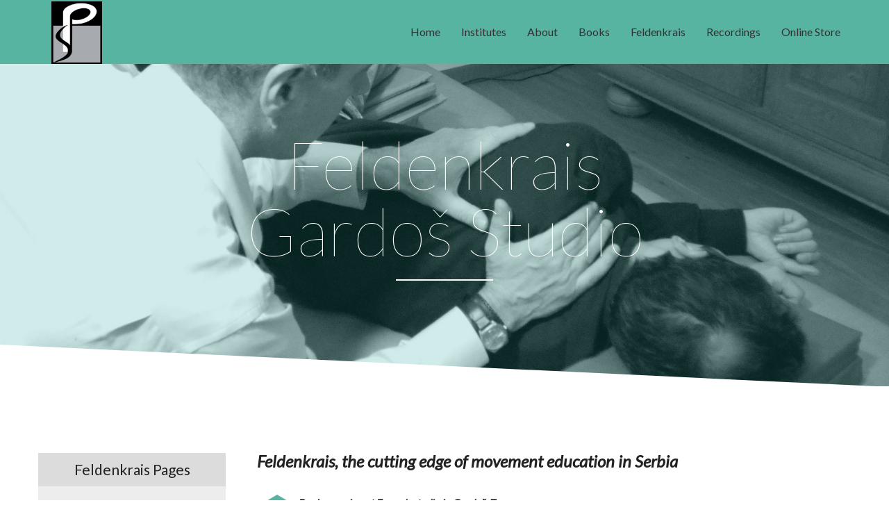

--- FILE ---
content_type: text/html; charset=UTF-8
request_url: http://www.alanfraserinstitute.com/feldenkrais-in-serbia.php
body_size: 17772
content:
<!DOCTYPE html>
<html lang="en">
    <head>
        <meta charset="UTF-8">
        <meta http-equiv="X-UA-Compatible" content="IE=edge">
        <meta name="viewport" content="width=device-width, initial-scale=1">
        <title>Alan Fraser Institute | Feldenkrais Studio</title>
        <link rel="icon" type="image/x-icon" href="assets/images/favicons/favicon.ico" />
        <link rel="icon" type="image/png" href="assets/images/favicons/favicon.png" />
        <!-- For iPhone 4 Retina display: -->
        <link rel="apple-touch-icon-precomposed" sizes="114x114" href="assets/images/favicons/apple-touch-icon-114x114-precomposed.png">
        <!-- For iPad: -->
        <link rel="apple-touch-icon-precomposed" sizes="72x72" href="assets/images/favicons/apple-touch-icon-72x72-precomposed.png">
        <!-- For iPhone: -->
        <link rel="apple-touch-icon-precomposed" href="assets/images/favicons/apple-touch-icon-60x60-precomposed.png">
        <link href='http://fonts.googleapis.com/css?family=Lato:100,300,400,700,900,400italic' rel='stylesheet' type='text/css'>
        <link rel="stylesheet" href="assets/css/bootstrap.min.css">
        <link rel="stylesheet" href="assets/css/theme.min.css">
        <link rel="stylesheet" href="assets/css/color-defaults.min.css">
        <link rel="stylesheet" href="assets/css/swatch-beige-black.min.css">
        <link rel="stylesheet" href="assets/css/swatch-black-beige.min.css">
        <link rel="stylesheet" href="assets/css/swatch-black-white.min.css">
        <link rel="stylesheet" href="assets/css/swatch-black-yellow.min.css">
        <link rel="stylesheet" href="assets/css/swatch-blue-white.min.css">
        <link rel="stylesheet" href="assets/css/swatch-green-white.min.css">
        <link rel="stylesheet" href="assets/css/swatch-red-white.min.css">
        <link rel="stylesheet" href="assets/css/swatch-white-black.min.css">
        <link rel="stylesheet" href="assets/css/swatch-white-blue.min.css">
        <link rel="stylesheet" href="assets/css/swatch-white-green.min.css">
        <link rel="stylesheet" href="assets/css/swatch-white-red.min.css">
        <link rel="stylesheet" href="assets/css/swatch-yellow-black.min.css">
        <link rel="stylesheet" href="assets/css/fonts.min.css" media="screen">
    </head>
    <body>
        
                <META name="description" content="This approach to piano technique replaces relaxation with activation, refines body alignment for more individual, virtuosic & artistic playing, combining Feldenkrais Method with more traditional approaches.">
        <META name="keywords" content="piano, piano technique, somatic piano, piano somatics, piano kinematics, classical piano, Feldenkrais, Feldenkrais and piano, Feldenkrais & piano, piano tehcnique, piano course, piano method, virtuoso piano, piano institute, piano approach, piano teaching, piano lessons, alan Fraser, dorothy taubman, edna golandsky, lister-sink">
<style type="text/css">
	
	.small-menu {min-width: 300px !important;}

</style>

<header id="masthead" class="navbar navbar-sticky swatch-green-white" role="banner">
            <div class="container">
                <div class="navbar-header">
                    <button type="button" class="navbar-toggle collapsed" data-toggle="collapse" data-target=".main-navbar">
                        <span class="icon-bar"></span>
                        <span class="icon-bar"></span>
                        <span class="icon-bar"></span>
                    </button>
                    <a href="index.php" class="navbar-brand">
                        <img src="IMAGES/Logo-Only-no-text.PNG" alt=" Piano Somatics Logo">
                    </a>
                </div>
                <nav class="collapse navbar-collapse main-navbar" role="navigation">
                    
                    <ul class="nav navbar-nav navbar-right">
                     

   <li class="dropdown ">
                            <a href="index.php">Home</a>
                        </li>

<!-- institute schedule -->

                        <li class="dropdown">
                            <a href="#" class="dropdown-toggle" data-toggle="dropdown">Institutes</a>
                            <ul class="dropdown-menu">
                                <div class="row">
                                <div class="col-md-5">                                
                                <ul>

                        <h3><b>EUROPE </h3></b>

                                <li><a href="04-germany-berlin.php"> <b> Germany - Berlin February 5-8</b></a></li>   
                                <li><a href="08-germany-munich.php"> <b>Germany - Munich May 13-17</a></b></li> 
                                <li><a href="01-spain-valladolid.php"> <b>Spain - Valladolid 2026</a></li></b>
                                <li><a href="15-ahun-creuse-august.php"> <b>France - Ahun 2026</a></li></b>
                                <br>

                        <h3><b>AMERICA 2026</h3></b>
                                <li><a href="21-usa-concord-winter.php"> <b>Concord, NH March 12-15 </b></a></li> 
                                <li><a href="21-usa-oxford.php"> <b>Ohio I June 27-July 5</b></a></li>
                                <li><a href="21-usa-concord.php"> <b>Concord, NH July 9-12 </b></a></li> 
                                <li><a href="21-usa-oxford.php"> <b>Ohio II July 13-19</b></a></li>
                                <br>
                                </ul>
                                </div>

                                <div class="col-md-5">
                                <ul>

              <h3><b></a></li>ONLINE </h3></b>


                       <li><a href="01-online-intensive.php"> <b>Core Skill Set Intensive</b> </a></li>
                       <li><a href="01-pianimals-study-group-xi.php"> <b>Pianimals Study XI - Winter/Spring 2026</b> </a></li>
                       <li><a href="online-lesson.php"> <b>Individual Lessons</b> </a></li>  
                                <br> 
                       <h3><b>RESIDENCIES </h3></b>



                   <li><a href="07-germany-hamm.php"> <b> Germany - Hamm Jan 16-18</a></li></b>  
                   <li><a href="07-germany-stuttgart-reutlingen.php"> <b>Germany - Reutlingen Feb 22</a></b></li>             
                   <li><a href="07-germany-stuttgart.php"> <b>Germany - Stuttgart Feb 23-27</a></b></li> 
                   <li><a href="09-belgrade-gardos.php"><b>Belgrade, Serbia - by appt.</b></a></li>       

                    <br>

<!-- spares    

   <h3><b>Archive</h3></b>

   Residency spares
                   <li><a href="01-amsterdam-harderwijk.php"> <b>Holland - Harderwijk Dec 4-7</a></b></li>
                   <li><a href="10-france-paris.php"> <b>France - Paris Dec 27-30 </b> </a></li>   
                   <li><a href="01-nieuwegein.php"> <b>Holland - Nieuwegein Dec 3</b> </a></li>      
                   <li><a href="03-swiss-basel.php"> <b>Switzerland - Basel Oct 30-31 </b></a></li>
                   <li><a href="03-swiss-geneva.php"> <b>Switzerland - Geneva Nov 1-4</a></b></li>
                   <li><a href="01-spain-madrid-barcelona.php"> <b>Spain - Madrid Nov 5-6</a></b></li>
            <li><a href="01-spain-madrid-barcelona.php"> <b>Spain - Barcelona Nov -13</a></b></li>                            
                   <li><a href="03-swiss-basel.php"> <b>Switzerland - Zurich Oct 31 </b></a></li>
                            <li><a href="23-ca-montreal.php"><b>Montreal - August 11-14 </b></a></li>
                            <li><a href="19-usa-NYC.php"> <b>New York City - June 23-28 </b></a></li>
                            <li><a href="07-germany-oldenburg.php"> <b> Germany - Oldenburg Feb 2-5</a></li></b> 
                            <li><a href="01-mexico-city.php"><b> Mexico City | April 2-5 </b> </a></li>
                            <li><a href="19-usa-oxford-ohio.php"> <b>Oxford, Ohio | April 6-9</b></a></li>
                            <li><a href="19-usa-NVMTA.php"><b>Zoom Presentation March 22</b></a></li>
 end residency spares                               
                                <li><a href="01-houten-festival.php"> <b>Holland - Houten Oct 17-20</a></li></b>
                                <li><a href="01-amsterdam-leusden.php"><b> Holland | Leusden June 6-8</a></li></b> 
                                <li><a href="24-ca-ottawa.php"> CANADA | OTTAWA </a></li>
                                <li><a href="04-germany-hamburg.php">GERMANY | HAMBURG </a></li>
                                <li><a href="06-germany-eitorf.php"> GERMANY | EITORF</a></li>
                                <li><a href="07-germany-wuppertal.php"> GERMANY | WUPPERTAL </a></li> 
                                <li><a href="08-germany-munich-january.php"> <b>GERMANY | MUNICH JAN 4-7</a></b></li>    
                                <li><a href="2020-rio.php"><B> MEXICO CITY | NOV 14-20</B> </a></li>
                                <li><a href="15-ahun-creuse-may.php"> <b> FRANCE | AHUN MAY 1-7</a></li></b>
                                <li><a href="calendar.php"> UPCOMING EVENTS </a></li>
                                <li><a href="https://www.scuolamusicale.rovereto.tn.it/"> ITALY | ROVERETO </a></li>
                                <li><a href="01-amsterdam-leusden.php"><b> AMSTERDAM | LEUSDEN</a></li></b> 
                                <li><a href="05-germany-dortmund.php"> GERMANY | DORTMUND </a></li>
                                <li><a href="11-bulgaria-sofia.php"> BULGARIA | SOFIA </a></li>
                                <li><a href="12-uk-london.php"> UK | LONDON </a></li>
                                <li><a href="12-uk-sevenoaks.php"> UK | SEVENOAKS </a></li>
                                <li><a href="2020-netherlands-february.php"> FEB 6-9 | Lessons | AMSTERDAM, Holland </a></li>
                                <li><a href="2020-geneva-feb-mar.php"> FEB 28-MARCH 2 | Lessons | GENEVA </a></li>
                                <li><a href="2020-paris-march.php"> Mar 12-15 | Lessons | PARIS CANCELLED </a></li>
                                <li><a href="2020-hamm1.php"> JAN 14-16 | HAMM, Germany </a></li>
                                <li><a href="2020-montreal-january.php"> JAN 20-25 | MONTRÉAL, France </a></li> 
                                <li><a href="2020-heidelberg.php"> APRIL 20-22 | HEIDELBERG, Germany </a></li>
                                <li><a href="2020-paris-may.php"> MAY 8-13 | PARIS, France </a></li>
                                <li><a href="2020-montreal-october.php"> OCT 21-25 | MONTRÉAL, France </a></li>
                                <li><a href="2020-paris-january.php"> JAN 29 Lessons: PARIS, France </a></li>
                                <li><a href="2020-dijon-feb.php"> FEB 1-4 Institute: DIJON, France </a></li>
                                <li><a href="2020-geneva-feb.php"> FEB 8-10 Lessons: GENEVA, Switzerland </a></li>
                                <li><a href="2020-paris-april.php"> APRIL 25-28 Lessons: PARIS, France </a></li>
                                <li><a href="2020-dijon-may.php"> May 2-5 Institute: DIJON, France </a></li>
                                <li><a href="2020-stuttgart.php"> MAY 10-12 Course: STUTTGART, Germany </a></li>
                                <li><a href="2020-geneva-may.php"> MAY 15-20 Lessons: GENEVA, Switzerland </a></li>
                                <li><a href="2020-dijon-sept.php"> SEPT 14-18 Institute | DIJON, France </a></li>
                                <li><a href="2020-geneva-sept.php"> SEPT 23-25 Lessons | GENEVA, Switzerland </a></li>
                                <li><a href="2020-vussem.php"> OCT 18-20 Workshop | VUSSEM, Germany </a></li>
                                <li><a href="2019-dijon-oct.php"> OCT 22-27 Institute | DIJON, France </a></li>
                                <li><a href="2021-ahun-creuse.php"> 31 AOUT - 4 sept | AHUN, FRANCE </a></li>
end spares -->                 
<!--    spares        
                                <li><a href="26-zoom-usa.php"><b> ZOOM AMERICA | JUNE 26-30 </b> </a></li>
                                <li><a href="14-zoom-eu.php"><b> ZOOM EUROPE | JULY 3-7 </b></a></li>                                  
                                <li><a href="27-zoom-australia.php"><b> ZOOM AUSTRALASIA | JUL 10-14 </b></a></li> 
                                <li><a href="2020-online-usa.php"> June 25-28 | Institute | <b>ZOOM USA 1</b></a></li>
                                <li><a href="2020-zoom-usa2.php"> July 30-Aug 2 | Institute | <b>ZOOM USA 2</b></a></li>
                                <li><a href="2020-zoom-usa3.php"> Aug 27-30 | Institute | <b>ZOOM USA 3</b></a></li>
                                <li><a href="01-pianimals-institute-II.php"> SPRING 2021 | PIANIMALS ZOOM   </a></li>
                                <li><a href="01-pianimals-study-group.php"> 1 may-7 aug | ZOOM STUDY GROUP </a></li> 
                                <li><a href="2020-online-europe.php"> June 18-21 | Institute | <b>ZOOM EU 1</b></a></li>
                                <li><a href="2020-zoom-europe2.php"> July 23-26 | Institute | <b>ZOOM EU 2</b></a></li>
                                <li><a href="01-pianimals-institute-II.php"> SPRING 2021 | PIANIMALS ZOOM   </a></li>
                                <li><a href="https://www.muziekschoolhouten.nl/nieuws/the-houten-piano-festival-a-learning-perspective"> <b>HOLLAND | HOUTEN OCT 13-16</a></li></b>                                

                                <h3></a></li><b>The Americas</b></h3>
                                <li><a href="23-ca-montreal.php"> CANADA | MONTREAL </a></li>
                                <li><a href="2020-NYC-november.php"> NOV 6-8 Institute | NEW YORK, NY </a></li>
                                <li><a href="2020-montreal-july.php"> July 2-5 | MONTREAL, CANADA </a></li>
                                <li><a href="2020-toronto.php"> July 3-5 | TORONTO, ON</a></li>
                                <li><a href="2020-DC-july.php"> July 6-10 | WASHINGTON, DC</a></li>
                                <li><a href="2020-DC-oct.php"> Sept 30 - Oct 7 | WASHINGTON, DC </a></li>
                                <li><a href="2020-NYC-january.php"> JAN 24-26 Institute | NEW YORK, NY </a></li>
                                <li><a href="2020-umass.php"> June 22-26 | AMHERST, MA CANCELLED </a></li>
                                <li><a href="2020-concord.php"> June 27-30 | CONCORD, NH CANCELLED</a></li> 
                                <li><a href="2020-NYC-july.php"> JULY 10-12 | NEW YORK, NY CANCELLED</a></li>
                                <li><a href="2020-rio.php"> Nov 3-6 | Institute | RIO DE JANEIRO </a></li>
                                <li><a href="2020-montreal-ca-nov.php"> Nov 9-17 | Lessons | MONTREAL </a></li>
                                <li><a href="2020-NYC-jan-feb.php"> JAN 24-FEB 2 Institutes | NEW YORK, NY </a></li>
                                <li></li>
                                <li><a href="02-eindhoven-rosmalen.php"> <b>Holland Rosmalen May 31-June 2</a></b></li> 
                                <li><a href="01-pianimals-institute-VI.php"><b>Pianimals Institute - Spring 2024 </b> </a></li>
                                <li><a href="01-amsterdam-houten.php"> <b> Netherlands - Houten Oct 28-30</a></li></b>

end spares -->        
                                </ul>
                                <div>
                                </div>
                        </li>
                       
                    </ul>

<!-- institute schedule ends here -->


<!--  institute articles dropdown here -->

                        <li class="dropdown">
                            <a href="#" class="dropdown-toggle" data-toggle="dropdown">About</a>
                            <ul class="dropdown-menu small-menu">
                                <div class="row">
  
                                <ul>
                                <li><a href="piano-somatics.php">PIANO SOMATICS INTRO</a></li>
                                <li><a href="piano-somatics-institute.php">PIANO SOMATICS INSTITUTE</a></li>
                                <li><a href="mission.php">PIANO SOMATICS GOALS</a></li>
                                <li><a href="history.php">PIANO SOMATICS DEVELOPMENT</a></li>                              
                                <li><a href="graduates.php"> GRADUATES</a></li>
                                <li><a href="testimonials.php"> TESTIMONIALS</a></li>
                                <li><a href="certification.php">CERTIFICATION</a></li>
                                <li><a href="find-a-teacher.php"> FIND A CERTIFIED TEACHER</a></li>



                            <ul class="dropdown-submenu small-menu">
                                <div class="row">
  
                               </ul>

                                <li class="dropdown ">
                            <a href="#" class="dropdown-toggle" data-toggle="dropdown">Biographies</a>
                            <ul class="dropdown-submenu small-menu">
                                <div class="row">
  
                                <ul>
                                <li><a href="alanfraser.php">ALAN FRASER</a></li>
                                <li><a href="kemalgekic.php">KEMAL GEKIC</a></li>
                                <li><a href="philcohen.php"> PHIL COHEN</a></li>
                                <li><a href="feldenkrais-bio.php">MOSHE FELDENKRAIS</a></li>
                                <li><a href="samslutsky.php"> SAM SLUTSKY</a></li>
                               </ul></li>
                               </ul>


                        <li class="dropdown ">
                            <a href="#" class="dropdown-toggle" data-toggle="dropdown">Other Articles</li></a>

                            <ul class="dropdown-submenu small-menu">
                                <div class="row">
                                <li><a href="biotensegrity.php">BIOTENSEGRITY
                                <li><a href="weightwoes.php">WEIGHT TECHNIQUE</a></li>
                                <li><a href="kinematics.php">PIANO KINEMATICS</a></li>
                               </ul>

                                <li><a href="about.php">CONTACT</a></li>
                               
                               </ul></li>
                               </ul>

<!-- end institute articles dropdown -->


<!--  BOOKS dropdown here -->


                        <li class="dropdown">
                            <a href="natural-artistic-piano.php" class="dropdown-toggle" data-toggle="dropdown">Books</a>

                            <ul class="dropdown-menu small-menu">
                                <div class="row">
  
                                <ul>

                                <li><a href="natural-artistic-piano.php">BOOKS AT A GLANCE</a></li>
                                <li><a href="book-reviews.php">BOOK REVIEWS</a></li>
                                <li><a href="play-piano-with-whole-self.php">PLAY PIANO WITH WHOLE SELF</a></li>
                                <li><a href="skeletal-wisdom.php">SKELETAL WISDOM</a></li>
                                <li><a href="all-thumbs.php">ALL THUMBS</a></li>
                                <li><a href="honing-the-pianistic-self-image.php">HONE PIANISTIC SELF-IMAGE</a></li>
                                <li><a href="craft-of-piano-playing.php">CRAFT OF PIANO PLAYING</a></li>
                                <li><a href="craft-of-piano-dvd.php"><b>CRAFT OF PIANO DVD</b></a></li>
                                <li><a href="craft-study-guide.php">CRAFT STUDY GUIDE</a></li>
                                <li><a href="pianimals.php">PIANIMALS:</a></li>                                

                            <ul class="dropdown-submenu small-menu">
                                <div class="row">

<ul>
             <li><a href="pianimals.php"> Method Books</a></li>
             <li><a href="01-pianimals-institute.php"> Online Institute</a></li>
             <li><a href="01-pianimals-study-group.php">  Zoom Study Group </a></li>                 
             <li><a href="https://www.youtube.com/playlist?list=PLUMlCoBGuo2jmHPAeuq1kGJkQ9XGepHIy">YouTube Video Tutorials</a></li>
             <li><a href="https://www.youtube.com/playlist?list=PLUMlCoBGuo2ia2L2Pi9dA43yZQ66ymnRY"> YouTube Pointers Tutorials</a></li>
             <li><a href="01-pianimals-institute-recordings.php"> Online Recordings</a></li>
             <li><a href="01-pianimals-study-group-recordings.php">Study Grp Recordings</a></li>
             <li><a href="https://www.facebook.com/groups/445104413512686"> Facebook Group </a></li>


                        </li> 
                                
                               </ul></li>
                               </ul>



                               </ul></li>
                               </ul>

<!-- end BOOKS dropdown -->

<!--- spares                             

   <li><a href="transform-the-pianistic-self-image.php">TRANSFORM SELF-IMAGE</a></li>
   
  end spares  --->



<!--  Feldenkrais dropdown here -->


                        <li class="dropdown">
                            <a href="#" class="dropdown-toggle" data-toggle="dropdown">Feldenkrais</a>

                            <ul class="dropdown-menu small-menu">
                                <div class="row">
  
                                <ul>
                                        <li><a href="feldenkrais-in-serbia.php"><b>GARDOS FELDENKRAIS PRACTICE</b></a></li>
                                        <li><a href="instrumentalists.php">INSTRUMENTAL & VOCAL Somatics</a></li>
                                        <li><a href="feldenkrais-home.php">Feldenkrais & PIANO</a></li>
                                        <li><a href="feldenkrais-background.php">Feldenkrais BACKGROUND</a></li>
                                        <li><a href="feldenkrais-atm-and-fi.php">Feldenkrais: 2 MODALITIES</a></li>
                                        <li><a href="feldenkrais-bio.php">MOSHE FELDENKRAIS BIO</a></li>
                                        <li><a href="skeletal-wisdom.php">SKELETAL WISDOM</a></li>
                                        <li><a href="feldenkrais-pulse-patterning.php">PULSE PATTERNING</a></li>
                        </li> 
                                
                               </ul></li>
                               </ul>



<!-- end Feldenkrais dropdown -->


<!--  recordings dropdown here -->


                        <li class="dropdown">
                            <a href="#" class="dropdown-toggle" data-toggle="dropdown">Recordings</a>
                            <ul class="dropdown-menu small-menu">
                                <div class="row">
  
                                <ul>
                        <li class="dropdown ">
                            <a href="#" class="dropdown-toggle" data-toggle="dropdown">Purchase Institute Recordings</a>
                            <ul class="dropdown-submenu small-menu">
                                <div class="row">
  
                                <ul>
                                <li><a href="01-pianimals-institute-recordings.php">PIANIMALS ONLINE</a></li>
                                <li><a href="01-pianimals-study-group-recordings.php">STUDY GROUP ONLINE</a></li>
                                <li><a href="01-online-institute-recordings.php">INSTITUTES ONLINE</a></li>
                               </ul></li>
                               </ul>

                        <li class="dropdown ">
                            <a href="#" class="dropdown-toggle" data-toggle="dropdown">Listen to Audio Recordings</a>
                            <ul class="dropdown-submenu small-menu">
                                <div class="row">
  
                                <ul>
                                <li><a href="russian-recital.php">FRASER: RUSSIAN RECITAL</a></li>
                                <li><a href="yellow-door.php">FRASER: YELLOW DOOR</a></li>
                                <li><a href="pollack-hall-2010.php"> FRASER: MONTREAL 2010</a></li>
                                <li><a href="oscar-peterson-hall-1994.php">FRASER: MONTREAL 1994</a></li>
                                <li><a href="place-des-arts-1989.php"> FRASER: MONTREAL 1989</a></li>
                               </ul></li>

                        <li class="dropdown ">
                            <a href="#" class="dropdown-toggle" data-toggle="dropdown">Watch Video Recordings</a>
                            <ul class="dropdown-submenu small-menu">
                                <div class="row">
  
                                <ul>
                                <li><a href="02-rosmalen2024.php">ROSMALEN FESTIVAL</a></li>   
                                <li><a href="mexico-master-class.php">PIANIMALS IN MEXICO</a></li>
                                <li><a href="rachmaninoff.php">FRASER: RAHMANINOV</a></li>
                                <li><a href="chopin.php"> FRASER: CHOPIN & CO.</a></li>
                               </ul></li>


                               </ul>

                               </ul>

                               </ul></li>
                               </ul>

<!-- end recordings dropdown -->



<!-- online store -->

   <li class="dropdown ">
                            <a href="https://pianotechnique.org/store">Online Store</a>
                        </li>


<!-- spare
                                <li><a href="http://www.alanfraserinstitute.com/catalogue.php">CATALOGUE</a></li>

--> 

<!-- end online store -->


                        
<!--  feldenkrais dropdown here 

                        <li class="dropdown ">
                            <a href="#" class="dropdown-toggle" data-toggle="dropdown">Feldenkrais</a>
                            <ul class="dropdown-menu small-menu">
                                <div class="row">
  
                                <ul>
                                <li><a href="feldenkrais-and-piano.php">...AT THE PIANO</a></li>
                                <li><a href="feldenkrais-pulse-patterning.php">PULSE PATTERNING</a></li>
                                <li><a href="feldenkrais-method.php">THE METHOD</a></li>
                                <li><a href="feldenkrais-atm-and-fi.php">ATM & FI</a></li>
                               </ul></li>
                               </ul>

<!---- end feldenkrais dropdown -->

<!----  alumni dropdown here 

                        <li class="dropdown ">
                            <a href="#" class="dropdown-toggle" data-toggle="dropdown">Graduates</a>
                            <ul class="dropdown-menu small-menu">
                                <div class="row">
  
                                <ul>
                                <li><a href="graduates.php"> CLASSICAL</a></li>
                                <li><a href="winners.php"> COMPETITION LAUREATES</a></li>
                                <li><a href="jazz.php"> JAZZ & POP</a></li>
                                <li><a href="testimonials.php"> TESTIMONIALS</a></li>

                               </ul></li>
                               </ul>

<!---- end alumni dropdown -->

<!----  contact dropdown here

   <li class="dropdown ">
                            <a href="#" class="dropdown-toggle" data-toggle="dropdown">Biographies</a>
                            <ul class="dropdown-menu small-menu">
                                <div class="row">
  
                                <ul>
                                <li><a href="alanfraser.php">ALAN FRASER</a></li>
                                <li><a href="kemalgekic.php">KEMAL GEKIC</a></li>
                                <li><a href="philcohen.php"> PHIL COHEN</a></li>
                                <li><a href="feldenkrais-bio.php">MOSHE FELDENKRAIS</a></li>
                                <li><a href="samslutsky.php"> SAM SLUTSKY</a></li>
                               </ul></li>
                               </ul>

<!----  end contact dropdown  -->

           
                                  
                </nav>
            </div>
        </header>
        <div id="content" role="main">
            <section class="section swatch-green-white">
                <div class="background-media" style="background-image: url('IMAGES/HEADER-PHOTOS/feldy-1-lo-back.jpg'); background-repeat: ; background-size: ; background-attachment: ; background-position: ; background-size: cover;" data-start="background-position: 50% 0px"
                data-top-bottom="background-position: 50% -200px">
                </div>
                <div class="background-overlay" style="background-color:rgba(28,166,154,0.2)"></div>
                <div class="container">
                    <header class="section-header underline">
                        <h1 class="headline hyper hairline white">Feldenkrais<br>Gardoš Studio</h1>
                    </header>
                </div>
            </section>
            <section class="section swatch-white-green has-top has-bottom">
                <div class="decor-top">
                    <svg class="decor" height="100%" preserveaspectratio="none" version="1.1" viewbox="0 0 100 100" width="100%" xmlns="http://www.w3.org/2000/svg">
                        <path d="M0 0 L100 100 L0 100" stroke-width="0"></path>
                    </svg>
                </div>
                <div class="container">
                    <div class="row">


                            <div class="row">

                            <!--sidebar -->

                            <div class="col-md-3">
                            <div class="portfolio-list overlay">
                                <h3 class="portfolio-list-header text-center overlay">
            Feldenkrais Pages
          </h3>
                                <ul class="portfolio-list icons-ul">

                                    <li>
                                        <i class="icon-li icon-ok"></i>
                                        <a href="feldenkrais-home.php">Feldenkrais & Piano</a>
                                    </li>
 
                                    <li>
                                        <i class="icon-li icon-ok"></i>
                                        <a href="feldenkrais-background.php">Feldenkrais Background</a>
                                    </li>   
                                    <li>
                                        <i class="icon-li icon-ok"></i>
                                        <a href="feldenkrais-atm-and-fi.php">Feldenkrais: 2 Modalities</a>
                                    </li>
                                    <li>
                                        <i class="icon-li icon-ok"></i>
                                        <a href="feldenkrais-bio.php">Moshe Feldenkrais Bio</a>
                                    </li>
                                    <li>
                                        <i class="icon-li icon-ok"></i>
                                        <a href="feldenkrais-in-serbia.php">Feldenkrais in Serbia</a>
                                    </li>  
                                    <li>
                                        <i class="icon-li icon-ok"></i>
                                        <a href="skeletal-wisdom.php">Skeletal Wisdom</a>
                                    </li>
                                    <li>
                                        <i class="icon-li icon-ok"></i>
                                        <a href="feldenkrais-pulse-patterning.php">Pulse Patterning</a>
                                    </li>

                                    <li>
                                        <i class="icon-li icon-ok"></i>
                                        <a href="about.php">Contact</a>
                                    </li>
                                    
                                </ul>
                            </div>


                            <a class="portfolio-url overlay" href="htts://pianotechnique.org">
                                <span class="overlay">
            Video Archive
          </span>
                                
                            </a>
                            <div class="portfolio-share overlay">
                                <span class="overlay">
            Share
          </span>
                                <ul class="list-inline">
                                                                    <li>
                                        <a href="https://www.facebook.com/AlanFraserInstitute/">
                                            <i class="fa fa-twitter"></i>
                                        </a>
                                    </li>
                                    <li>
                                    
                                        <a href="https://www.facebook.com/groups/445104413512686">
                                            <i class="fa fa-facebook"></i>
                                        </a>
                                    </li>
                                    <li>
                                        <a href="https://www.linkedin.com/shareArticle?mini=true&url=http://www.alanfraserinstitute.com/feldenkrais-in-serbia.php&title=Alan%20Fraser%20Institute%202015&summary=&source=http://www.pianotechnique.net/alanfraserinstitute/">
                                            <i class="fa fa-linkedin"></i>
                                        </a>
                                    </li>
                                    <li>
                                        <a href="https://plus.google.com/share?url=http://www.alanfraserinstitute.com/feldenkrais-in-serbia.php">
                                            <i class="fa fa-google-plus"></i>
                                        </a>
                                    </li>
                                </ul>                            </div>
                        </div>


                            <!--sidebar end -->


                        <div class="col-md-9">

                            
<!--stuff here -->



                          <div class="col-md-11">


<h2><em><b><p>Feldenkrais, the cutting edge of movement education in Serbia</p></h2></b></em> 


                                    <div class="list-fancy-icons">
                                        <div class="list-item">
                                            <div class="hex">

                                            </div>

                                            
                                            <h4><b><em>Book a session at Fraser's studio in Gardoš, Zemun</b></em></h4><br>

                                            <p><b>A Feldenkrais lesson helps people not only eliminate pain, but also to move with greater ease and mobility. Alan works with clients from all walks of life, addressing</b> </p>
                                                <p><p>&nbsp; &nbsp; &nbsp;&nbsp; &nbsp; &nbsp;&bull; back pain</p>
                                                <p><p>&nbsp; &nbsp; &nbsp;&nbsp; &nbsp; &nbsp;&bull;  sciatica</p>
                                                <p><p>&nbsp; &nbsp; &nbsp;&nbsp; &nbsp; &nbsp;&bull; postural problems</p>
                                                <p><p>&nbsp; &nbsp; &nbsp;&nbsp; &nbsp; &nbsp;&bull;  stroke</p>
                                                <p><p>&nbsp; &nbsp; &nbsp;&nbsp; &nbsp; &nbsp;&bull;   multiple sclerosis</p>
                                                <P\p><p>&nbsp; &nbsp; &nbsp;&nbsp; &nbsp; &nbsp;&bull; scoliosis </p> 
                                                <p><p>&nbsp; &nbsp; &nbsp;&nbsp; &nbsp; &nbsp;&bull; cerebral palsy  </p>
                                                <p>&nbsp; &nbsp; &nbsp;&nbsp; &nbsp; &nbsp;&bull; and other movement/injury issues</p>
                                                </b></ul><br>

                                            <p><b>He also works with</b></p>



                                                <p><p>&nbsp; &nbsp; &nbsp;&nbsp; &nbsp; &nbsp;&bull; athletes
                                                    <p>&nbsp; &nbsp; &nbsp;&nbsp; &nbsp; &nbsp;&bull; actors</p>
                                                    <p> &nbsp; &nbsp; &nbsp;&nbsp; &nbsp; &nbsp;&bull; dancers   </p>
                                                    <p>&nbsp; &nbsp; &nbsp;&nbsp; &nbsp; &nbsp;&bull; and musicians</p><br>
                                                      
                                                <p> <b> resolving injury issues and also refining the artistry with which they move and play.</p><br>
                                                <p> To book a session, simply <a href="mailto:info@alanfraserinstitute.com"> send us an email</a>, or message us on our 
                                                <a href="https://www.facebook.com/FeldenSrb"> Facebook Page</a>.</b></em></p><br>

                                    <center><img alt="" src="IMAGES/Milivoj/Milivoj-5.jpg"  width="600"></center>
                                    <figcaption>&nbsp;&nbsp;&nbsp;<center><em><b>Functional Integration in the Gardoš studio</b></em></center><br></figcaption>

                                    <div class="list-fancy-icons">
                                        <div class="list-item">
                                            <div class="hex">

                                            </div>

                                            <h4><b><em>The neurological underpinnings of movement</b></em></h4><br>

                                                <p>Feldenkrais  is based on<b> teaching the brain new movement patterns. </b> We deal not with the mind, the part of you that <em>thinks</em> about movement, but the <em><b>motor cortex</b></em>, where all our movement patterns are stored neurologically.  Feldenkrais discovered how to directly affect these movement patterns, improving your sense of self and your ability to move with both power and ease. </p>
                                                    <br>
                                        </div>

                                    </div>

                            <p> Book a session by <a href="mailto:info@alanfraserinstitute.com"> sending us an email</a>, or messaging us on our <a href="https://www.facebook.com/FeldenSrb"> Facebook Page</a>.</b></em></p><br>



                                    <center><img alt="" src="IMAGES/HEADER-PHOTOS/feldy-1-lo.jpg"  width="600"></center>
                                    <figcaption>&nbsp;&nbsp;&nbsp;<center><em><b>Alan at work in a session of Functional Integration</b></em></center><br></figcaption>



                                    <div class="list-fancy-icons">
                                        <div class="list-item">
                                            <div class="hex">
                                            </div>

                                            <h4><b><em>The process of Functional Integration</b></em></h4><br>


                                            <p>In Functional Integration (FI), the client lies on a low table while the practitioner gently moves different parts to ascertain where there is too little or too much muscle tonus. The movements are so gentle that the brain begins to <em>perceive the surplus effort</em>, and then dispense with it. This improves the quality of movement: more energy with less stress. The brain actually calms down,  directing your movements from a place of clear perception and serenity. MRI scans show that the points of excitation and inhibition on the motor cortex actually equalize during FI.  </p><br>

                                    <center><img alt="" src="IMAGES/Milivoj/Milivoj-11.jpg"  width="600"></center>
                                    <figcaption>&nbsp;&nbsp;&nbsp;<center><em><b>"Neurological movement" to release muscles, even those so deep in the back that they cannot be reached by massage </b></em></center><br></figcaption>

                                            <h4><b><em>The benefits: improved mindfulness <em>and</em> "body-fulness"</b></em></h4><br>

                                            <p> The benefits are improved movement, reduction in pain, and a generally improved sense of well-being. It is a sort of mindfulness for the body, a "body-fulness." This is not therapy, but learning. The brain thrives on acquiring new, more effective motor patterns, and you will feel refreshed and alert after a session - more ready to dive into life. </p><br> 
     

                            <p> Book a session! <a href="mailto:info@alanfraserinstitute.com"> Send us an email</a>, or message us on our <a href="https://www.facebook.com/FeldenSrb"> Facebook Page</a>.</b></em></p><br>
        <center><img alt="" src="IMAGES/Milivoj/Milivoj-10.jpg"  width="600"></center>
                                    <figcaption>&nbsp;&nbsp;&nbsp;<center><em><b>After the FI: improved posture leads to a more fluid bow arm, more left hand dexterity, a more singing tone, and more expressive phrasing</b></em></center><br></figcaption>

  <div class="list-fancy-icons">
                                        <div class="list-item">
                                            <div class="hex">

                                            </div>

                                            
                                            <h4><b><em>Group lessons in Awareness Through Movement </b></em></h4><br>


                                            <p>In the group Awareness Through Movement (ATM)* lessons, the student "gives themself an FI," following the practitioner's verbal instructions and moving gently through series of movements, often micro-movements, that evoke the same startling changes in the motor cortex and in the sense of self. Participants report feeling taller and lighter after a session, often more grounded, and, if the pain is not gone altogether, a significant reduction in pain and discomfort. </p>
                                            <hr> 
                                        </div>

                                    </div>







 <!--daily ATM table begins here -->

 <div class="row-fluid">
                        <div class="span12">
                            <table class="table table-hover">
                                <thead>
                                    <tr>
                                        <th>Some typical <em>Awareness Through Movement</em>™ lessons </th>
                                        <th></th>
                                    </tr>
                                </thead>
                                <tbody>
                                    <tr>
                                <td> <li> <strong>Differentiating the fingers' skeletal structure</strong> by letting gravity mash 
                                the hand into the floor.</td></li></td>
                                    </tr>

                                 </tr>
                                   <tr>
                                        <td> <li> <strong>Differentiating the shoulder</strong> by sliding one hand along 
                                        the other arm keeping both arms straight. 
</td>
                                  </tr>
                                    <tr>
                                        <td><li> <strong>Differentiating the clavicle</strong>, an unusual bone that is a part of 
                                        the arm but proximal to the shoulder. 
            The movement of the clavicle is severely limited in many pianists, as is the movement of the thumb metacarpal.</td>
                                  </tr>
                                    <tr>
                                        <td> <li> <strong>Differentiating the sternum</strong> by increasing its ability 
                                        to fold inwards. Because the clavicle inserts into the 
            sternum, this lesson empowers the link between arm and pelvis.</td>
                                    </tr>
                                    <tr>
                                        <td> <li> <strong> Linking finger, shoulder, clavicle, sternum and pelvis</strong> 
                                        by reaching for the ceiling as the leg pushes 
        to rock the body up onto its side (see header/footer illustration). </td>                                    
                                    </tr>
                                    <tr>
                                        <td> <li><strong>Linking individual vertebrae to finger differentiation movements</strong> 
                                        by raising the pelvis little by 
        little, sensing the contact of each individual vertebra with the floor, while the arms supinate and pronate.</td>
                                    </tr>
                                    <tr>
                                        <td>        <li> <strong>Evoking a profound relaxation and reorganization of the spine</strong> with the 'Musical Pelvic Clock,' which
            rocks the pelvis gently to the 12 hours of a clock face. At the end of the lesson, many participants report more of their 
            spine in contact with the floor than ever before. The Instititute version of this most classic Feldenkrais 
            lesson replaces the 12 hours of the clock with the 12 notes of the chromatic scale, leading to the formation of Institute 
            Musical Pelvic Clock Orchestras.</td>
                                    </tr>
                                  <tr>
                                        <td>        <li> <strong>Integrating supple torso movements into the actions of the arms and hands on the keyboard</strong> using the 3 
             cardinal directions of movement in sitting (flexion/extension; side bending and rotation), and bringing the pelvic clock 
             movements to sitting. </td>
                                    </tr>                                 
                                </tbody>
                            </table>
                        </div>
                    </div>

    The sensations and kinesthetic learning in the ATMs help students move better, feel better, refine specific skills and resolve longstanding movement challenges. 
    <br><br>
    * Please note that the term "ATM" was coined by Moshe long before Automatic Teller Machines had been invented. 
    <br>
</p>
<br>
<br>

<h1 class="super hairline bordered-header">
        More on FI
        </h1>
                            
<!--stuff here -->
<br>
<h3><b><em>Functional Integration lessons help an Olympic handball player recover from a broken leg</b></h3><br></em>

<p> <em>This chapter is taken from Alan Fraser's book, Skeletal Wisdom: Mind & Body Reunited in the Feldenkrais Method. It describes a lesson given to an athlete recovering from a broken leg, describing many processes common to other FI lessons. </p></em>
<br>
<p> Ivan Lapcevic is a Serbian handball player who played for Yugoslavia in Athens, in the year 2000 when they won Olympic 
gold. When he broke his leg several years later while playing for Veszprem, Budapest, Hungary, the doctors told him he would 
never play professionally again. 6 months after we started working together he was back on court, subsequently leading his 
team to several league champinonships. This lesson began with him lying on his left side on the floor.</p><br>

<p> I put my fingers on his spine, touching the spinus processes of his 2nd and 3rd lumbar vertebrae with my right fingers 
while my left fingers explored the spinus processes of somewhere around T5, T6, T7 and T8. For a long time I didn’t do 
any movement but simply felt the bony protuberances. I was trying to evoke a specific learning process: my touch poses 
the question to his neuromotor system, “Here are two links in the chain of your spine: can you fill in the missing links?” 
His neuromotor system realizes that although he can sense the two places where I am touching, the in-between space is 
indeed a kind of perceptual blank. Not only perceptual but a functional blank, in that there doesn’t seem to be movement 
happening there. If I touch with just the right amount of pressure – not so light as to be indistinct, not so heavy as to 
be intrusive, soon I begin to feel movement under my fingers. I actually feel his musculature, which had been inert and 
relatively hard to the touch, begin to soften, loosen, sometimes even tremble. Sometimes there are tiny ripples of movement 
through certain muscles along those vertebrae. His brain is actually filling in the blanks by activating the musculature of 
those blank spots. All these tiny ripples and movements are very subtle, but very valuable. If I move any part of his spine 
mechanically, I won’t get that neurological response. The neuromotor response to a less sensitive pushing is to feel it as 
an intrusion, an imposition, and to stiffen further in resistance. The inner parts of the joints in that case would remain 
inert.</p>
    <br>
<figure><center>
<img src="IMAGES/FI-3.JPG" alt="artificial floor" height="450" width="370">
<figcaption>&nbsp;&nbsp;&nbsp;<strong>The Artificial Floor</strong></figcaption></center>
</figure>
<br>


<p> Here I don’t move anything in those joints – I simply offer a certain sensation to the nervous system that stimulates it to 
bring movement to the joints on its own, ‘under its own steam’ so to speak. This is a very important distinction. Mechanical 
imposition of movement will never reach the inner parts of the joints that are having movement made available to them through 
this subtle loosening. The change is neurological, neuromotor in nature, and it directly concerns the ‘nuts & bolts’ of 
movement itself – how the brain can free the inner parts of the joints to move smoothly against each other.</p><br>

<p> When I was studying to be a practitioner I tried this kind of active/passive touch (active in its attention but passive in 
that it didn’t actually move anything) with a singular lack of success. I would touch the two places and wait, but nothing 
would happen. Everything stayed inert. There was no response from his neuromotor system, but it was me who was ‘numb,’ not 
him. There was no dialogue, because my touch was dumb. When I touch now, I don’t ‘do’ anything in terms of actual movement, 
but there is something about the touch that asks the alive question to the client.</p><br>

<p> The art of touch that establishes that dialogue takes years to learn, hone and perfect. It’s a lifelong study, really, with 
new discoveries even 20 or 30 years after one starts. That’s why this method is so rich, so fascinating and so exciting (and 
also I guess, so frustrating – in that period before you learn patience, before you know that results don’t come immediately).</p><br>

<p> If I only offered this gentle stimulation and left it at that, I probably wouldn’t achieve any lasting improvement. The 
sensations are too miniscule to be remembered and integrated into the normal stresses of everyday movement. But if I repeat 
this process in dozens or even hundreds of slightly varying configurations through a lesson, the brain builds up a radically
 new kinesthetic picture of that part of the body. Its memory bank of movement possibilities for that part is vastly enriched. 
 When hundreds of tiny pieces of the puzzle are filled in, a basis is created for a more global and lasting change – real 
 learning.</p><br>

<p> But integration comes much later. For now I continue my exploration, shifting my left fingers down to L2 or up to L5 and 
repeating the waiting process. It is fascinating to me to see how his neuromotor system can fill in the blanks so much more 
intelligently and effectively than I could by ‘imposing’ my perceptions. Eventually I shift my left hand down where my right
 hand was on his lumbar spine, and move my right hand up onto his iliac crest (that ridge on your pelvis that we think of as 
 our hips), where I can easily manipulate his pelvis.</p><br>

<p> The presenting problem is a leg which he has broken several times over the course of his career as a professional handball 
player (Ivan was a gold medalist for Yugoslavia at the 2000 Olympic Games).  He came to me in 2007 because the doctors told 
him that the latest broken leg had effectively ended his career but he didn’t agree. After 8 months’ semi-regular lessons 
with me he returned to play professionally in Hungary and that year completed the 72-game season without a single injury 
(the only member of his team to do so) along with winning the league championship.</p><br>

<p> I suspected that the underlying cause of these repeated fractures is the organization of his right hip joint, and my work 
with him over the years has borne this out. At the start his toes were hyper-flexed, chronically contracted to the point of 
gross deformation. I worked to restore them to natural shape, not by forcing them to change their shape, but by investigating 
the neuromotor motivations for creating that shape, offering the brain a more detailed kinesthetic picture of all the parts 
acting on those toes. These included the ankle, calf, knee, thigh, hip joint, lower back, ribs, shoulders and neck! I had 
some success but not 100% – and even after he has been playing successfully for more than two seasons I feel that a deeper, 
more profound improvement is possible.</p><br>

<p> I also worked from the beginning to reduce stiffness in his ankles, but here I had a noticeable lack of success. Improvement 
in either the toes or the ankles necessitates a change in his hip joint; his brain seemed capable of making the changes 
needed to improve his toes, but not those that would help his ankle.</p><br>

<p> So today I focus on the hip joint. My right hand rests on his iliac crest, my left still gently sensing the spinus processes 
of L3 or L4. At first I just press firmly on the pelvis to give it a sense of security. Even the sense of the pelvis firmly 
clamped to the floor can begin to evoke a loosening in certain muscles that had been ’holding’ the pelvis in place.  My firm 
pressure effectively takes over the work of those holding muscles; the brain senses this and tells them to take the day
 off <p> – their work is no longer needed.</p><br>

<p> Later I begin to explore, extremely gently, which way the pelvis might move easiest and what effect that has on the lower
 vertebrae. I don’t even move the pelvis, I just exert a certain pressure and sense how much resistance is offered, and what
  the quality of resistance is. After years of doing this you develop a ‘taste’ for types of resistance. It’s hard to 
  describe – what does the non-connoisseur understand when someone describes a 1994 Bourgogne as dusky, smoky with a slightly 
  fruity aftertaste? There’s a world of savory experience in those words about which the non-initiate hasn’t a clue. I’ll 
  never forget the first time I tasted a first-class bottle of wine – I had always thought the people who spend their lives
   cultivating wines were wasting their time, now all of a sudden it made perfect sense. Doing FI is kind of like that. You
    develop a capacity to recognize qualities of neuromotor organization and resistances and you develop an intuitive 
    repertoire of strategies and responses that best deal with them in a way that evokes change.</p><br>

<p> When I just hint at a movement of his pelvis in a certain direction, I sometimes sense a lot of subtle activity in his 
lower spine. All sorts of little muscle ripples and adjustments as his brain realizes that the movement is so small he 
doesn’t have to resist it automatically, but can instead begin to sense how that movement would want to move through the 
skeletal chain if it could do so unimpeded, and then to facilitate that by letting go of this or that holding muscle. I 
say, “his brain realizes” instead of “he realizes,” because Ivan is just lying there – I’m dealing with a whole part of 
his brain with which he has no conscious interaction most of the time. But through this lesson we are beginning to build 
a bridge between these two parts of himself.</p><br>

<p> I try his pelvis a little this way, a little that, sometimes not moving at all but just suggesting, sometimes actually 
moving a little bit, and monitoring all the time what sort of adjustments happen around his lumbar vertebrae. I have to 
go very slowly because the whole idea of any movement at all in this part of the body is quite foreign to his brain – the 
lumbar spine mostly works to support the entire torso and mostly it stabilizes to do so. Needless to say that Ivan, 
weighing in at 110 kilos and over 2 meters in height, has an especially strong tendency to minimize movement and maximize
 stability here.</p>
<br>
<p> But now he’s lying down, all the stress is off. And yet he continues to hold that part of his spine. The reflexes are so 
used to holding that it’s easiest for them to keep on doing it even when they don’t need to. But because he’s lying down, 
I can begin to introduce very subtle, tiny, exploratory movements that he doesn’t experience as intrusive or aggressive 
precisely because of their tiny nature. And every time a muscle down there does something different, it’s a learning. The 
brain records something different. A tiny yet significant alternative to the years of doing things one way, and usually not
 the most movement-optimized way, appears and is recorded for future reference.</p>

    <br>
<figure><center>
<img src="IMAGES/FI-2.JPG" alt="leg hold" height="450" width="370">
<figcaption>&nbsp;&nbsp;&nbsp;<strong>Holding the Leg</strong></figcaption></center>
</figure>
<br>


<p> Later on I expand on this theme by supporting his right leg with more pillows, so that it’s raised much higher but not 
expending any extra effort to do so. Because I’m not actively lifting his leg but it’s just lying there in an unusually 
open state (vis a vis the hip joint), again the neuromotor perception of his hip joint changes. I begin to use his leg 
in this position as a lever that evokes a small movement of the pelvis which in turn transmits through to the spine, and 
again I can feel with my left fingers a subtle adjustment of his muscles along the vertebrae.</p>
<br>
<p> There are many other variants I try, all of them related to the central theme of small pelvis movements evoking changes in 
the lumbar vertebrae. And over the course of an hour-long lesson, I can build up hundreds of these new patterns, which 
cumulatively acquire the potential for more significant changes to his overall movement organization. In short, all the 
increased potential for movement in his lumbar spine feels good, and it allows him to use his hip joint in a completely 
different way – a much more fluid and capable way, much less held – from his habitual. If all those new little patterns 
add up to something strong enough and distinct enough in its newness, his brain won’t want to go back to the old when he 
stands up.</p>
<br>
<p> The feeling of a hip joint that isn’t working all that well is a little hard to describe. Things don’t jive, but how they 
don’t jive doesn’t always clearly relate to the presenting problem. For instance, when Ivan lies on his back with his legs 
straight and I push up through his left foot, it feels like his femur is connected directly to his spine. I can’t even feel 
the ‘hitch,’ the little sideways turn that I know this movement takes from his hip joint through his pelvis to the base of 
the spine. But when I push through his right foot, it feels like the whole leg wants to shear off to the side, and the push 
misses his spine altogether. This is the feel of a badly organized hip. When we evoke an improvement in the organization of 
the hip joints, It’s as if we bring them in to rest directly under the spine, instead of being perceptually ‘off to the side.’ 
y the end of this lesson, Ivan’s right leg feels virtually as good as his left when I push through from the heel. His 
neuromotor system has ‘found the connection’ between his leg and his torso. It’s a physical connection but it’s a neuromotor
 process that cultivates it.</p>
<br>
<p> When Ivan stands up at the end of the lesson, he is significantly less knock-kneed than at the beginning, and standing more
 ‘like a monkey’ – his pelvis is further back in space, allowing his torso to be really over his legs rather than thrust out
  in front of them.</p>
<br>
<p> But I didn’t tell him, at least not verbally, to stand differently. I just gave him a huge amount of kinesthetic-perceptual 
information, and his brain used that information to stand him up differently on its own.</p>
<br>
<p> “Welcome to your skeleton,” I tell him. “This is how it wants to stand you up.” He’s looser but standing taller. I am 
showing him as well how to shoot the ball without losing this looseness, and how when the power for the shot comes from a
 loose, skeletal-chain type body, how much more accuracy and power he will have. If you watch slow motion pictures of Bjorn 
 Borg playing tennis you’ll recognize that loose, skeletal-chain quality I’m talking about.</p>
<br>
<p> The bones have their own wisdom. The goal of my lesson is to facilitate his neuromotor system discovering that wisdom. The 
gentle stimulations are specifically directed to help him leave off all his habitual patterns of muscle contraction that have 
prevented that wisdom from emerging, and to allow his brain to better feel his actual skeletal structure. Once he has that 
picture in place, his brain itself will do the recalibration. This is what Feldenkrais meant when he said, “I don’t teach, 
I only create the conditions for learning.” We don’t impose, we facilitate discovery.</p>
<br>
<p> A week after this lesson, normal movement was restored to Ivan’s ankles to the degree I had been expecting for two years…</p>


<!--end stuff -->

<!--end stuff -->

                        </div>
                        
                    </div>
                </div>


                </div>                                
                <div class="decor-bottom">
                    <svg class="decor" height="100%" preserveaspectratio="none" version="1.1" viewbox="0 0 100 100" width="100%" xmlns="http://www.w3.org/2000/svg">
                        <path d="M0 100 L100 0 L0 0" stroke-width="0"></path>
                    </svg>
                </div>
            </section>
            <section class="section swatch-green-white" >
                <div class="background-media" style="background-image: url('IMAGES/HEADER-PHOTOS/feldy-5-lo-back.jpg'); background-repeat: ; background-size: ; background-attachment: ; background-position: ; background-size: cover;" data-start="background-position: 50% 0px"
                data-top-bottom="background-position: 50% -200px">
                



                </div>


                <div class="background-overlay" style="background-color:rgba(87,180,160,0.3)"></div>






                <div class="container">


                
                        <ul class="list-unstyled row box-list horizontal-icon-border">
                          

                            <li class="col-md-3 text-center" data-os-animation="" data-os-animation-delay="">
                                <div class="box-round box-medium">
                                    <div class="box-dummy"></div>
                                    <a class="box-inner " href="find.php">
                                        <i class="fa fa-search" data-animation="bounce"></i>
                                    </a>
                                </div>
                              <h3 class="text-center ">
            <a href="find.php">
            Find an Institute
            </a>
                               </h3>
                                <p class="text-center"> Find an Institute near you.</p>
                            </li>
                           


                            <li class="col-md-3 text-center" data-os-animation="" data-os-animation-delay="">
                                <div class="box-round box-medium">
                                    <div class="box-dummy"></div>
                                    <a class="box-inner " href="gallery.php">
                                        <i class="fa fa-camera" data-animation="swing"></i>
                                    </a>
                                </div>
                                <h3 class="text-center ">
            <a href="gallery.php">
             Gallery
            </a>
                               </h3>
                                <p class="text-center">Institute Photos & Videos</p>
                            </li>
               

                            <li class="col-md-3 text-center" data-os-animation="" data-os-animation-delay="">
                                <div class="box-round box-medium">
                                    <div class="box-dummy"></div>
                                    <a class="box-inner " href="certification.php">
                                        <i class="fa fa-check" data-animation="shake"></i>
                                    </a>
                                </div>  
                                <h3 class="text-center ">
            <a href="certification.php">
             Certification
            </a> 
                                 </h3>
                                <p class="text-center">Become a <em>Craft of Piano</em> certified teacher.</p>
                            </li>
                 

                            <li class="col-md-3 text-center" data-os-animation="" data-os-animation-delay="">
                                <div class="box-round box-medium">
                                    <div class="box-dummy"></div>
                                    <a class="box-inner " href="http://www.pianotechnique.org">
                                        <i class="fa fa-video-camera" data-animation="tada"></i>
                                    </a>
                                </div>                            
                                <h3 class="text-center ">
            <a href="http://www.pianotechnique.org">
             Video Lessons
            </a>
    </h3>
                                <p class="text-center">Extensive data base of Alan Fraser teaching videos</p>
                            </li>


                        </ul>
                    </div>
                    
                </div>
            </section>
            
                <footer class="section swatch-green-white section-big-triangle" id="footer" role="contentinfo">
                <div class="container">
                    <div class="row">
                        <div class="col-md-4">
                            <div class="sidebar-widget widget_recent_entries">
                                <h3 class="sidebar-header">About</h3>
                                <ul>
                                    <li>
                                        <a href="about.php">
                    About Us
                  </a>
                                    </li>
                                    <li>
                                        <a href="about.php">
                    Contact
                  </a>
                                    </li>
                                    <li>
                                        <a href="terms.php">
                    Terms of Use
                  </a>
                                    </li>
                                         <li>
                                        <a href="privacy.php">
                    Privacy Policy
                  </a>
                                    </li>
                                    
                                </ul>
                            </div>
                        </div>
                        <div class="col-md-4">
                            <div class="sidebar-widget widget_recent_entries">
                                <h3 class="sidebar-header">Related</h3>
                                <ul>
                                    <li>
                                        <a href="https://store.alanfraserinstitute.com/">
                    Online Store
                  </a>
                                        
                                    </li>
                                    <li>
                                        <a href="http://alanfraser.net/">
                    AlanFraser.net
                  </a>
                                        
                                    </li>
                                    <li>
                                        <a href="http://pianotechnique.net/">
                    PianoTechnique.net
                  </a>
                                      
                                    </li>
                                    <li>
                                        <a href="http://craftofpiano.com/">
                    CraftofPiano.com
                  </a>
                                    
                                    </li>
                                    
                                </ul>
                                    
                            </div>
                        </div>
                        <div class="col-md-4">
                            <div class="sidebar-widget widget_recent_entries">
                                <h3 class="sidebar-header">Archives</h3>
                                <ul>
                                    <li>
                                        <a href="http://pianotechnique.org/">
                    Video @ PianoTechnique.org
                  </a>
                                        
                                    </li>
                                    <li>
                                        <a href="gallery.php">
                    Institute Photos
                  </a>
                                        
                                    </li>
                                    <li>
                                        <a href="testimonials.php">
                    Testimonials
                  </a>
                                      
                                    </li>
                                    
                                </ul>
                            </div>
                        </div>
                    </div>
                </div>


                <div class="container">
                        <div class="row">
                            <div class="col-md-12 text-center">
                                <div id="swatch_social-2" class="sidebar-widget  widget_swatch_social">
                                    <ul class="unstyled inline small-screen-center social-icons social-background social-big">
                                        <li>
                                            <a target="_blank" href="https://www.facebook.com/pianophraser">
                                                <i class="fa fa-facebook"></i>
                                            </a>
                                        </li>
                                        <li>
                                            <a target="_blank" href="https://www.instagram.com/piano_somatics/">
                                                <i class="fa fa-instagram"></i>
                                            </a>
                                        </li>
                                        <li>
                                            <a target="_blank" href="http://www.twitter.com/alanfraserpiano">
                                                <i class="fa fa-twitter"></i>
                                            </a>
                                        </li>                                        
                                    </ul>
                                </div>
                                <div id="text-4" class="sidebar-widget widget_text">
                                    <div class="textwidget">Alan Fraser Institute 2016 -  ALL RIGHTS RESERVED  - A member of the Piano Technique.net Group
                                    </div>
                                </div>
                            </div>
                        </div>
                    </div>

<META name="description" content="This approach to piano technique replaces relaxation with activation, refines body alignment for more individual, virtuosic & artistic playing, combining Feldenkrais Method with more traditional approaches.">
        <META name="keywords" content="piano, piano technique, classical piano, Feldenkrais, Feldenkrais and piano, Feldenkrais & piano, piano tehcnique, piano course, piano method, virtuoso piano, piano institute, piano approach, alan Fraser, dorothy taubman, edna golandsky, lister-sink">
        
            </footer>            
        </div>
        <a class="go-top hex-alt" href="javascript:void(0)">
            <i class="fa fa-angle-up"></i>
        </a>
        <script src="assets/js/packages.min.js"></script>
        <script src="assets/js/theme.min.js"></script>
    </body>
</html>


--- FILE ---
content_type: text/css
request_url: http://www.alanfraserinstitute.com/assets/css/color-defaults.min.css
body_size: 794
content:
.btn .hex-alt{background:rgba(255,255,255,.2)}.btn .hex-alt:before{border-right-color:rgba(255,255,255,.2)}.btn .hex-alt:after{border-left-color:rgba(255,255,255,.2)}.btn i{color:#fff!important}.btn-default{background:#777!important;color:#fff!important}.btn-default:hover{background:#8b8b8b!important}.btn-default.btn-icon-right:after{border-left-color:#777}.btn-default.btn-icon-left:after{border-right-color:#777}.btn-default.btn-icon-right:hover:after{border-left-color:#8b8b8b}.btn-default.btn-icon-left:hover:after{border-right-color:#8b8b8b}.btn-warning{background:#f18d38!important;color:#fff!important}.btn-warning:hover{background:#e57211!important}.btn-warning.btn-icon-right:after{border-left-color:#f18d38}.btn-warning.btn-icon-left:after{border-right-color:#f18d38}.btn-warning.btn-icon-right:hover:after{border-left-color:#e57211}.btn-warning.btn-icon-left:hover:after{border-right-color:#e57211}.btn-danger{background:#e74c3c!important;color:#fff!important}.btn-danger:hover{background:#d62c1a!important}.btn-danger.btn-icon-right:after{border-left-color:#e74c3c}.btn-danger.btn-icon-left:after{border-right-color:#e74c3c}.btn-danger.btn-icon-right:hover:after{border-left-color:#d62c1a}.btn-danger.btn-icon-left:hover:after{border-right-color:#d62c1a}.btn-success{background:#427e77!important;color:#fff!important}.btn-success:hover{background:#305d57!important}.btn-success.btn-icon-right:after{border-left-color:#427e77}.btn-success.btn-icon-left:after{border-right-color:#427e77}.btn-success.btn-icon-right:hover:after{border-left-color:#305d57}.btn-success.btn-icon-left:hover:after{border-right-color:#305d57}.btn-info{background:#5d89ac!important;color:#fff!important}.btn-info:hover{background:#486f8e!important}.btn-info.btn-icon-right:after{border-left-color:#5d89ac}.btn-info.btn-icon-left:after{border-right-color:#5d89ac}.btn-info.btn-icon-right:hover:after{border-left-color:#486f8e}.btn-info.btn-icon-left:hover:after{border-right-color:#486f8e}.post-media .feature-image{background-color:rgba(0,0,0,.8)}.post-media .feature-image i{color:#fff}.box-caption{background-color:rgba(0,0,0,.8);color:rgba(255,255,255,.8)}.box-caption h3,.box-caption h4{color:#fff!important}.mfp-bg{background:rgba(255,255,255,.95)}.mfp-iframe-holder .mfp-close,.mfp-image-holder .mfp-close{background-color:#e74c3c;color:#fff}.mfp-iframe-holder .mfp-close:before,.mfp-image-holder .mfp-close:before{border-bottom-color:#e74c3c}.mfp-iframe-holder .mfp-close:after,.mfp-image-holder .mfp-close:after{border-top-color:#e74c3c}.portfolio .hex-alt{background:#e74c3c!important}.portfolio .hex-alt:before{border-right-color:#e74c3c}.portfolio .hex-alt:after{border-left-color:#e74c3c}.portfolio-figure:hover{background:rgba(0,0,0,.8)}.portfolio figcaption{background:rgba(0,0,0,.8);color:rgba(255,255,255,.8)}.portfolio figcaption h4 a,.portfolio figcaption i{color:#fff!important}.portfolio-round figcaption{box-shadow:0 0 0 1px rgba(0,0,0,.8)}.portfolio .link,.portfolio .more{background-color:#e74c3c;color:#fff}.go-top{background:#57B4A0!important}.go-top i{color:#fff}.go-top:before{border-right-color:#57B4A0!important}.go-top:after{border-left-color:#57B4A0!important}.audioplayer{background-color:#e32f1c}.gform_wrapper .gfield_contains_required.gfield_error,.gform_wrapper .gfield_error .gfield_label,.gform_wrapper .gfield_required.gfield_error{color:#a82315}.gform_wrapper .gfield_error input,.gform_wrapper .gfield_error select,.gform_wrapper .gfield_error textarea{border:1px solid rgba(214,44,26,.5);background:rgba(231,76,60,.5);color:#a82315}.gform_wrapper .gfield_error input:focus,.gform_wrapper .gfield_error select:focus,.gform_wrapper .gfield_error textarea:focus{box-shadow:0 3px 0 #e74c3c}.validation_error{background:#e74c3c;color:#fff}.validation_error hr{border-top-color:#e74c3c}.validation_error .alert-link{color:#e6e6e6}

--- FILE ---
content_type: text/css
request_url: http://www.alanfraserinstitute.com/assets/css/swatch-black-beige.min.css
body_size: 5116
content:
.swatch-black-beige,[class*=swatch-] .swatch-black-beige{background:#1C1E20;color:#909498}.swatch-black-beige .decor,[class*=swatch-] .swatch-black-beige .decor{fill:#1C1E20;stroke:#E7E5D9}.swatch-black-beige h1,.swatch-black-beige h2,.swatch-black-beige h3,.swatch-black-beige h4,.swatch-black-beige h5,.swatch-black-beige h6,[class*=swatch-] .swatch-black-beige h1,[class*=swatch-] .swatch-black-beige h2,[class*=swatch-] .swatch-black-beige h3,[class*=swatch-] .swatch-black-beige h4,[class*=swatch-] .swatch-black-beige h5,[class*=swatch-] .swatch-black-beige h6{color:#E7E5D9}.swatch-black-beige h1 a,.swatch-black-beige h2 a,.swatch-black-beige h3 a,.swatch-black-beige h4 a,.swatch-black-beige h5 a,.swatch-black-beige h6 a,[class*=swatch-] .swatch-black-beige h1 a,[class*=swatch-] .swatch-black-beige h2 a,[class*=swatch-] .swatch-black-beige h3 a,[class*=swatch-] .swatch-black-beige h4 a,[class*=swatch-] .swatch-black-beige h5 a,[class*=swatch-] .swatch-black-beige h6 a{color:#c0ba9a}.swatch-black-beige h1 small,.swatch-black-beige h2 small,.swatch-black-beige h3 small,.swatch-black-beige h4 small,.swatch-black-beige h5 small,.swatch-black-beige h6 small,[class*=swatch-] .swatch-black-beige h1 small,[class*=swatch-] .swatch-black-beige h2 small,[class*=swatch-] .swatch-black-beige h3 small,[class*=swatch-] .swatch-black-beige h4 small,[class*=swatch-] .swatch-black-beige h5 small,[class*=swatch-] .swatch-black-beige h6 small{color:#909498}.swatch-black-beige a,[class*=swatch-] .swatch-black-beige a{color:#E7E5D9}.swatch-black-beige a:hover,[class*=swatch-] .swatch-black-beige a:hover{color:#c0ba9a}.swatch-black-beige small,.swatch-black-beige small a,[class*=swatch-] .swatch-black-beige small,[class*=swatch-] .swatch-black-beige small a{color:#d3d0ba}.swatch-black-beige i,.swatch-black-beige small a:hover,[class*=swatch-] .swatch-black-beige i,[class*=swatch-] .swatch-black-beige small a:hover{color:#E7E5D9}.swatch-black-beige blockquote,[class*=swatch-] .swatch-black-beige blockquote{border-color:rgba(255,255,255,.08)}.swatch-black-beige blockquote small,[class*=swatch-] .swatch-black-beige blockquote small{color:#E7E5D9}.swatch-black-beige ::selection,[class*=swatch-] .swatch-black-beige ::selection{background:#E7E5D9;color:#1C1E20}.swatch-black-beige ::-moz-selection,[class*=swatch-] .swatch-black-beige ::-moz-selection{background:#E7E5D9;color:#1C1E20}.swatch-black-beige hr,[class*=swatch-] .swatch-black-beige hr{border-top-color:rgba(255,255,255,.08)}.swatch-black-beige pre,[class*=swatch-] .swatch-black-beige pre{background:#909498;color:#1C1E20}.swatch-black-beige .bordered-header:after,.swatch-black-beige .section-header:after,[class*=swatch-] .swatch-black-beige .bordered-header:after,[class*=swatch-] .swatch-black-beige .section-header:after{background:#E7E5D9}.swatch-black-beige .active,[class*=swatch-] .swatch-black-beige .active{color:#c0ba9a}.swatch-black-beige .btn-primary,.swatch-black-beige button,.swatch-black-beige input[type=submit],[class*=swatch-] .swatch-black-beige .btn-primary,[class*=swatch-] .swatch-black-beige button,[class*=swatch-] .swatch-black-beige input[type=submit]{background-color:#E6E5D8;color:#34383B}.swatch-black-beige .btn-primary:hover,.swatch-black-beige button:hover,.swatch-black-beige input[type=submit]:hover,[class*=swatch-] .swatch-black-beige .btn-primary:hover,[class*=swatch-] .swatch-black-beige button:hover,[class*=swatch-] .swatch-black-beige input[type=submit]:hover{background-color:rgba(230,229,216,.9);color:#34383B}.swatch-black-beige .btn-primary.btn-icon-right:after,.swatch-black-beige button.btn-icon-right:after,.swatch-black-beige input[type=submit].btn-icon-right:after,[class*=swatch-] .swatch-black-beige .btn-primary.btn-icon-right:after,[class*=swatch-] .swatch-black-beige button.btn-icon-right:after,[class*=swatch-] .swatch-black-beige input[type=submit].btn-icon-right:after{border-left-color:#E6E5D8}.swatch-black-beige .btn-primary.btn-icon-left:after,.swatch-black-beige button.btn-icon-left:after,.swatch-black-beige input[type=submit].btn-icon-left:after,[class*=swatch-] .swatch-black-beige .btn-primary.btn-icon-left:after,[class*=swatch-] .swatch-black-beige button.btn-icon-left:after,[class*=swatch-] .swatch-black-beige input[type=submit].btn-icon-left:after{border-right-color:#E6E5D8}.swatch-black-beige .btn-primary.btn-icon-right:hover:after,.swatch-black-beige button.btn-icon-right:hover:after,.swatch-black-beige input[type=submit].btn-icon-right:hover:after,[class*=swatch-] .swatch-black-beige .btn-primary.btn-icon-right:hover:after,[class*=swatch-] .swatch-black-beige button.btn-icon-right:hover:after,[class*=swatch-] .swatch-black-beige input[type=submit].btn-icon-right:hover:after{border-left-color:rgba(230,229,216,.9)}.swatch-black-beige .btn-primary.btn-icon-left:hover:after,.swatch-black-beige button.btn-icon-left:hover:after,.swatch-black-beige input[type=submit].btn-icon-left:hover:after,[class*=swatch-] .swatch-black-beige .btn-primary.btn-icon-left:hover:after,[class*=swatch-] .swatch-black-beige button.btn-icon-left:hover:after,[class*=swatch-] .swatch-black-beige input[type=submit].btn-icon-left:hover:after{border-right-color:rgba(230,229,216,.9)}.swatch-black-beige .btn-primary .hex-alt,.swatch-black-beige button .hex-alt,.swatch-black-beige input[type=submit] .hex-alt,[class*=swatch-] .swatch-black-beige .btn-primary .hex-alt,[class*=swatch-] .swatch-black-beige button .hex-alt,[class*=swatch-] .swatch-black-beige input[type=submit] .hex-alt{background:rgba(52,56,59,.2)}.swatch-black-beige .btn-primary .hex-alt:before,.swatch-black-beige button .hex-alt:before,.swatch-black-beige input[type=submit] .hex-alt:before,[class*=swatch-] .swatch-black-beige .btn-primary .hex-alt:before,[class*=swatch-] .swatch-black-beige button .hex-alt:before,[class*=swatch-] .swatch-black-beige input[type=submit] .hex-alt:before{border-right-color:rgba(52,56,59,.2)}.swatch-black-beige .btn-primary .hex-alt:after,.swatch-black-beige button .hex-alt:after,.swatch-black-beige input[type=submit] .hex-alt:after,[class*=swatch-] .swatch-black-beige .btn-primary .hex-alt:after,[class*=swatch-] .swatch-black-beige button .hex-alt:after,[class*=swatch-] .swatch-black-beige input[type=submit] .hex-alt:after{border-left-color:rgba(52,56,59,.2)}.swatch-black-beige .btn-primary .hex-alt i,.swatch-black-beige button .hex-alt i,.swatch-black-beige input[type=submit] .hex-alt i,[class*=swatch-] .swatch-black-beige .btn-primary .hex-alt i,[class*=swatch-] .swatch-black-beige button .hex-alt i,[class*=swatch-] .swatch-black-beige input[type=submit] .hex-alt i{color:#fff!important}.swatch-black-beige .btn-link,[class*=swatch-] .swatch-black-beige .btn-link{text-decoration:none;box-shadow:0 0 0 1px #E7E5D9 inset}.swatch-black-beige .btn-link:hover,[class*=swatch-] .swatch-black-beige .btn-link:hover{text-decoration:none;color:#E7E5D9;background:rgba(230,229,216,.05)}.swatch-black-beige .input-group-btn,.swatch-black-beige .uneditable-input,.swatch-black-beige input,.swatch-black-beige select,.swatch-black-beige textarea,[class*=swatch-] .swatch-black-beige .input-group-btn,[class*=swatch-] .swatch-black-beige .uneditable-input,[class*=swatch-] .swatch-black-beige input,[class*=swatch-] .swatch-black-beige select,[class*=swatch-] .swatch-black-beige textarea{background:#CDC7A7;color:#1C1E20}.swatch-black-beige .input-group-btn:-moz-placeholder,.swatch-black-beige .uneditable-input:-moz-placeholder,.swatch-black-beige input:-moz-placeholder,.swatch-black-beige select:-moz-placeholder,.swatch-black-beige textarea:-moz-placeholder,[class*=swatch-] .swatch-black-beige .input-group-btn:-moz-placeholder,[class*=swatch-] .swatch-black-beige .uneditable-input:-moz-placeholder,[class*=swatch-] .swatch-black-beige input:-moz-placeholder,[class*=swatch-] .swatch-black-beige select:-moz-placeholder,[class*=swatch-] .swatch-black-beige textarea:-moz-placeholder{color:#282b2e}.swatch-black-beige .input-group-btn::-moz-placeholder,.swatch-black-beige .uneditable-input::-moz-placeholder,.swatch-black-beige input::-moz-placeholder,.swatch-black-beige select::-moz-placeholder,.swatch-black-beige textarea::-moz-placeholder,[class*=swatch-] .swatch-black-beige .input-group-btn::-moz-placeholder,[class*=swatch-] .swatch-black-beige .uneditable-input::-moz-placeholder,[class*=swatch-] .swatch-black-beige input::-moz-placeholder,[class*=swatch-] .swatch-black-beige select::-moz-placeholder,[class*=swatch-] .swatch-black-beige textarea::-moz-placeholder{color:#282b2e}.swatch-black-beige .input-group-btn:-ms-input-placeholder,.swatch-black-beige .uneditable-input:-ms-input-placeholder,.swatch-black-beige input:-ms-input-placeholder,.swatch-black-beige select:-ms-input-placeholder,.swatch-black-beige textarea:-ms-input-placeholder,[class*=swatch-] .swatch-black-beige .input-group-btn:-ms-input-placeholder,[class*=swatch-] .swatch-black-beige .uneditable-input:-ms-input-placeholder,[class*=swatch-] .swatch-black-beige input:-ms-input-placeholder,[class*=swatch-] .swatch-black-beige select:-ms-input-placeholder,[class*=swatch-] .swatch-black-beige textarea:-ms-input-placeholder{color:#282b2e}.swatch-black-beige .input-group-btn::-webkit-input-placeholder,.swatch-black-beige .uneditable-input::-webkit-input-placeholder,.swatch-black-beige input::-webkit-input-placeholder,.swatch-black-beige select::-webkit-input-placeholder,.swatch-black-beige textarea::-webkit-input-placeholder,[class*=swatch-] .swatch-black-beige .input-group-btn::-webkit-input-placeholder,[class*=swatch-] .swatch-black-beige .uneditable-input::-webkit-input-placeholder,[class*=swatch-] .swatch-black-beige input::-webkit-input-placeholder,[class*=swatch-] .swatch-black-beige select::-webkit-input-placeholder,[class*=swatch-] .swatch-black-beige textarea::-webkit-input-placeholder{color:#282b2e}.swatch-black-beige .form-control:focus,.swatch-black-beige input:focus,.swatch-black-beige textarea:focus,[class*=swatch-] .swatch-black-beige .form-control:focus,[class*=swatch-] .swatch-black-beige input:focus,[class*=swatch-] .swatch-black-beige textarea:focus{-webkit-box-shadow:0 3px 0 #46443D;-moz-box-shadow:0 3px 0 #46443D;box-shadow:0 3px 0 #46443D}.swatch-black-beige .form-icon-group i,[class*=swatch-] .swatch-black-beige .form-icon-group i{color:#E6E5D8}.swatch-black-beige input[type=button],[class*=swatch-] .swatch-black-beige input[type=button]{background:#E6E5D8;color:#34383B}.swatch-black-beige .select-wrap,[class*=swatch-] .swatch-black-beige .select-wrap{background:#CDC7A7}.swatch-black-beige .select-wrap select,[class*=swatch-] .swatch-black-beige .select-wrap select{background:0 0}.swatch-black-beige .table th,[class*=swatch-] .swatch-black-beige .table th{background-color:#E7E5D9;text-transform:uppercase;color:#1C1E20}.swatch-black-beige.table th,[class*=swatch-] .swatch-black-beige.table th{color:#1C1E20;background-color:#E7E5D9}.swatch-black-beige .table td,.swatch-black-beige .table th,.swatch-black-beige .table-bordered,[class*=swatch-] .swatch-black-beige .table td,[class*=swatch-] .swatch-black-beige .table th,[class*=swatch-] .swatch-black-beige .table-bordered{border-color:rgba(255,255,255,.08)}.swatch-black-beige .table-hover tbody tr:hover>td,.swatch-black-beige .table-hover tbody tr:hover>th,.swatch-black-beige .table-striped tbody>tr:nth-child(odd)>td,.swatch-black-beige .table-striped tbody>tr:nth-child(odd)>th,[class*=swatch-] .swatch-black-beige .table-hover tbody tr:hover>td,[class*=swatch-] .swatch-black-beige .table-hover tbody tr:hover>th,[class*=swatch-] .swatch-black-beige .table-striped tbody>tr:nth-child(odd)>td,[class*=swatch-] .swatch-black-beige .table-striped tbody>tr:nth-child(odd)>th{background:rgba(255,255,255,.08)}.swatch-black-beige.navbar,[class*=swatch-] .swatch-black-beige.navbar{background:#1C1E20;color:#E7E5D9}.swatch-black-beige.navbar .nav>li>a,.swatch-black-beige.navbar .navbar-brand,.swatch-black-beige.navbar .navbar-brand:hover,[class*=swatch-] .swatch-black-beige.navbar .nav>li>a,[class*=swatch-] .swatch-black-beige.navbar .navbar-brand,[class*=swatch-] .swatch-black-beige.navbar .navbar-brand:hover{color:#E7E5D9}.swatch-black-beige.navbar .nav>li>a:focus,.swatch-black-beige.navbar .nav>li>a:hover,[class*=swatch-] .swatch-black-beige.navbar .nav>li>a:focus,[class*=swatch-] .swatch-black-beige.navbar .nav>li>a:hover{background:0 0}.swatch-black-beige.navbar .nav>li>a:before,[class*=swatch-] .swatch-black-beige.navbar .nav>li>a:before{background-color:#E7E5D9}.swatch-black-beige .navbar-toggle,[class*=swatch-] .swatch-black-beige .navbar-toggle{background:0 0}.swatch-black-beige .navbar-toggle .icon-bar,[class*=swatch-] .swatch-black-beige .navbar-toggle .icon-bar{background-color:#E7E5D9}.swatch-black-beige .navbar-toggle:hover,[class*=swatch-] .swatch-black-beige .navbar-toggle:hover{background:0 0}.swatch-black-beige.navbar .nav li.dropdown.active>.dropdown-toggle,.swatch-black-beige.navbar .nav li.dropdown.open.active>.dropdown-toggle,.swatch-black-beige.navbar .nav li.dropdown.open>.dropdown-toggle,.swatch-black-beige.navbar .nav>.active>a,.swatch-black-beige.navbar .nav>.active>a:focus,.swatch-black-beige.navbar .nav>.current-menu-item>a .swatch-black-beige.navbar .nav>.active>a:hover,.swatch-black-beige.navbar .nav>.current-menu-item>a [class*=swatch-] .swatch-black-beige.navbar .nav>.active>a:hover,.swatch-black-beige.navbar .nav>.current-menu-item>a:focus,.swatch-black-beige.navbar .nav>.current-menu-item>a:hover,.swatch-black-beige.navbar .nav>li>a:focus,.swatch-black-beige.navbar .nav>li>a:hover,[class*=swatch-] .swatch-black-beige.navbar .nav li.dropdown.active>.dropdown-toggle,[class*=swatch-] .swatch-black-beige.navbar .nav li.dropdown.open.active>.dropdown-toggle,[class*=swatch-] .swatch-black-beige.navbar .nav li.dropdown.open>.dropdown-toggle,[class*=swatch-] .swatch-black-beige.navbar .nav>.active>a,[class*=swatch-] .swatch-black-beige.navbar .nav>.active>a:focus,[class*=swatch-] .swatch-black-beige.navbar .nav>.current-menu-item>a .swatch-black-beige.navbar .nav>.active>a:hover,[class*=swatch-] .swatch-black-beige.navbar .nav>.current-menu-item>a [class*=swatch-] .swatch-black-beige.navbar .nav>.active>a:hover,[class*=swatch-] .swatch-black-beige.navbar .nav>.current-menu-item>a:focus,[class*=swatch-] .swatch-black-beige.navbar .nav>.current-menu-item>a:hover,[class*=swatch-] .swatch-black-beige.navbar .nav>li>a:focus,[class*=swatch-] .swatch-black-beige.navbar .nav>li>a:hover{color:#E7E5D9}.swatch-black-beige .dropdown-menu,[class*=swatch-] .swatch-black-beige .dropdown-menu{background:rgba(28,30,32,.95);-webkit-box-shadow:0 1px 2px rgba(0,0,0,.1),0 4px 0 rgba(9,10,10,.3);-moz-box-shadow:0 1px 2px rgba(0,0,0,.1),0 4px 0 rgba(9,10,10,.3);box-shadow:0 1px 2px rgba(0,0,0,.1),0 4px 0 rgba(9,10,10,.3)}.swatch-black-beige .dropdown-menu>li>a,[class*=swatch-] .swatch-black-beige .dropdown-menu>li>a{color:#E7E5D9}.swatch-black-beige .dropdown-menu a:hover,.swatch-black-beige .dropdown-menu>.active>a,.swatch-black-beige .dropdown-menu>.active>a:focus,.swatch-black-beige .dropdown-menu>.active>a:hover,[class*=swatch-] .swatch-black-beige .dropdown-menu a:hover,[class*=swatch-] .swatch-black-beige .dropdown-menu>.active>a,[class*=swatch-] .swatch-black-beige .dropdown-menu>.active>a:focus,[class*=swatch-] .swatch-black-beige .dropdown-menu>.active>a:hover{background:#E7E5D9;color:#1C1E20}.swatch-black-beige .dropdown-menu a:hover i,.swatch-black-beige .dropdown-menu>.active>a i,.swatch-black-beige .dropdown-menu>.active>a:focus i,.swatch-black-beige .dropdown-menu>.active>a:hover i,[class*=swatch-] .swatch-black-beige .dropdown-menu a:hover i,[class*=swatch-] .swatch-black-beige .dropdown-menu>.active>a i,[class*=swatch-] .swatch-black-beige .dropdown-menu>.active>a:focus i,[class*=swatch-] .swatch-black-beige .dropdown-menu>.active>a:hover i{color:#1C1E20}.swatch-black-beige.navbar .nav>li>.dropdown-menu:after,.swatch-black-beige.navbar .nav>li>.dropdown-menu:before,[class*=swatch-] .swatch-black-beige.navbar .nav>li>.dropdown-menu:after,[class*=swatch-] .swatch-black-beige.navbar .nav>li>.dropdown-menu:before{display:none}.swatch-black-beige.navbar-scrolled,[class*=swatch-] .swatch-black-beige.navbar-scrolled{background:rgba(28,30,32,.95);-webkit-box-shadow:0 4px 0 rgba(9,10,10,.3);-moz-box-shadow:0 4px 0 rgba(9,10,10,.3);box-shadow:0 4px 0 rgba(9,10,10,.3)}.swatch-black-beige .dropdown-submenu>a:after,[class*=swatch-] .swatch-black-beige .dropdown-submenu>a:after{border-left-color:#E7E5D9!important}.swatch-black-beige .dropdown-submenu>a:hover:after,[class*=swatch-] .swatch-black-beige .dropdown-submenu>a:hover:after{border-left-color:#1C1E20!important}.swatch-black-beige .dropdown-menu .divider,[class*=swatch-] .swatch-black-beige .dropdown-menu .divider{background-color:rgba(255,255,255,.08)}.swatch-black-beige.navbar .nav-highlight>a,[class*=swatch-] .swatch-black-beige.navbar .nav-highlight>a{color:#1C1E20!important}.swatch-black-beige.navbar .nav-highlight>a:after,[class*=swatch-] .swatch-black-beige.navbar .nav-highlight>a:after{background:#E7E5D9}.swatch-black-beige.navbar .nav-highlight>a:hover,[class*=swatch-] .swatch-black-beige.navbar .nav-highlight>a:hover{color:#1C1E20!important}.swatch-black-beige.navbar .nav-highlight>a:hover:after,[class*=swatch-] .swatch-black-beige.navbar .nav-highlight>a:hover:after{background:rgba(231,229,217,.8)}.swatch-black-beige.navbar li.nav-highlight-ghost>a,[class*=swatch-] .swatch-black-beige.navbar li.nav-highlight-ghost>a{color:#E7E5D9}.swatch-black-beige.navbar li.nav-highlight-ghost>a:after,[class*=swatch-] .swatch-black-beige.navbar li.nav-highlight-ghost>a:after{border:1px solid #E7E5D9}.swatch-black-beige.navbar li.nav-highlight-ghost>a:hover,[class*=swatch-] .swatch-black-beige.navbar li.nav-highlight-ghost>a:hover{color:rgba(231,229,217,.8)}.swatch-black-beige.navbar li.nav-highlight-ghost>a:hover:after,[class*=swatch-] .swatch-black-beige.navbar li.nav-highlight-ghost>a:hover:after{border-color:rgba(231,229,217,.8)}@media (max-width:979px){.swatch-black-beige.navbar .nav>li>a,[class*=swatch-] .swatch-black-beige.navbar .nav>li>a{border-radius:0}.swatch-black-beige.navbar .nav>li>a:hover,[class*=swatch-] .swatch-black-beige.navbar .nav>li>a:hover{background:#101112;color:#E7E5D9}.swatch-black-beige.navbar .dropdown-menu,[class*=swatch-] .swatch-black-beige.navbar .dropdown-menu{background:#101112;border-radius:0;box-shadow:none}.swatch-black-beige.navbar .dropdown-menu>li>a,[class*=swatch-] .swatch-black-beige.navbar .dropdown-menu>li>a{border-radius:0;color:#E7E5D9}.swatch-black-beige.navbar .dropdown-menu li.active>a,.swatch-black-beige.navbar .dropdown-menu li>a:focus,.swatch-black-beige.navbar .dropdown-menu li>a:hover,[class*=swatch-] .swatch-black-beige.navbar .dropdown-menu li.active>a,[class*=swatch-] .swatch-black-beige.navbar .dropdown-menu li>a:focus,[class*=swatch-] .swatch-black-beige.navbar .dropdown-menu li>a:hover{background:#090a0a}.swatch-black-beige .dropdown-submenu>ul>li>a,[class*=swatch-] .swatch-black-beige .dropdown-submenu>ul>li>a{background:#040405}.swatch-black-beige .dropdown-submenu>ul>li>a:hover,[class*=swatch-] .swatch-black-beige .dropdown-submenu>ul>li>a:hover{background:#101112}.swatch-black-beige .dropdown-submenu>a:after,[class*=swatch-] .swatch-black-beige .dropdown-submenu>a:after{border-left-color:transparent!important;border-top-color:#E7E5D9!important}.swatch-black-beige.navbar .nav-highlight>a,[class*=swatch-] .swatch-black-beige.navbar .nav-highlight>a{color:#E7E5D9!important}.swatch-black-beige.navbar .nav-highlight>a:after,[class*=swatch-] .swatch-black-beige.navbar .nav-highlight>a:after{background:0 0}.swatch-black-beige.navbar .nav-highlight>a:hover,[class*=swatch-] .swatch-black-beige.navbar .nav-highlight>a:hover{color:#E7E5D9!important}.swatch-black-beige.navbar .nav-highlight>a:hover:after,[class*=swatch-] .swatch-black-beige.navbar .nav-highlight>a:hover:after{background:0 0}}.swatch-black-beige .pagination>li>a,[class*=swatch-] .swatch-black-beige .pagination>li>a{background:#E6E5D8;color:#34383B}.swatch-black-beige .pagination>.active>a,.swatch-black-beige .pagination>.active>span,.swatch-black-beige .pagination>li>a:hover,[class*=swatch-] .swatch-black-beige .pagination>.active>a,[class*=swatch-] .swatch-black-beige .pagination>.active>span,[class*=swatch-] .swatch-black-beige .pagination>li>a:hover{background:rgba(230,229,216,.8)}.swatch-black-beige .pagination>.active>a i,.swatch-black-beige .pagination>.active>span i,.swatch-black-beige .pagination>li:first-child i,.swatch-black-beige .pagination>li>a:hover i,[class*=swatch-] .swatch-black-beige .pagination>.active>a i,[class*=swatch-] .swatch-black-beige .pagination>.active>span i,[class*=swatch-] .swatch-black-beige .pagination>li:first-child i,[class*=swatch-] .swatch-black-beige .pagination>li>a:hover i{color:#34383B}.swatch-black-beige .pagination>li:first-child a:after,[class*=swatch-] .swatch-black-beige .pagination>li:first-child a:after{border-right-color:#E6E5D8}.swatch-black-beige .pagination>li:first-child a:hover,[class*=swatch-] .swatch-black-beige .pagination>li:first-child a:hover{background:rgba(230,229,216,.8)}.swatch-black-beige .pagination>li:first-child a:hover:after,[class*=swatch-] .swatch-black-beige .pagination>li:first-child a:hover:after{border-right-color:rgba(230,229,216,.8)}.swatch-black-beige .pagination>li:last-child i,[class*=swatch-] .swatch-black-beige .pagination>li:last-child i{color:#34383B}.swatch-black-beige .pagination>li:last-child a:after,[class*=swatch-] .swatch-black-beige .pagination>li:last-child a:after{border-left-color:#E6E5D8}.swatch-black-beige .pagination>li:last-child a:hover,[class*=swatch-] .swatch-black-beige .pagination>li:last-child a:hover{background:rgba(230,229,216,.8)}.swatch-black-beige .pagination>li:last-child a:hover:after,[class*=swatch-] .swatch-black-beige .pagination>li:last-child a:hover:after{border-left-color:rgba(230,229,216,.8)}.swatch-black-beige .tooltip-inner,[class*=swatch-] .swatch-black-beige .tooltip-inner{background-color:#E7E5D9;color:#1C1E20}.swatch-black-beige .tooltip.in,[class*=swatch-] .swatch-black-beige .tooltip.in{opacity:1}.swatch-black-beige .tooltip.top .tooltip-arrow,[class*=swatch-] .swatch-black-beige .tooltip.top .tooltip-arrow{border-top-color:#E7E5D9}.swatch-black-beige .tooltip.right .tooltip-arrow,[class*=swatch-] .swatch-black-beige .tooltip.right .tooltip-arrow{border-right-color:#E7E5D9}.swatch-black-beige .tooltip.left .tooltip-arrow,[class*=swatch-] .swatch-black-beige .tooltip.left .tooltip-arrow{border-left-color:#E7E5D9}.swatch-black-beige .tooltip.bottom .tooltip-arrow,[class*=swatch-] .swatch-black-beige .tooltip.bottom .tooltip-arrow{border-bottom-color:#E7E5D9}.swatch-black-beige .progress,[class*=swatch-] .swatch-black-beige .progress{background:rgba(255,255,255,.08);box-shadow:none}.swatch-black-beige .progress .progress-bar-primary,[class*=swatch-] .swatch-black-beige .progress .progress-bar-primary{background:#E6E5D8;box-shadow:none}.swatch-black-beige .progress .progress-bar-primary span,[class*=swatch-] .swatch-black-beige .progress .progress-bar-primary span{color:#34383B}.swatch-black-beige .badge,[class*=swatch-] .swatch-black-beige .badge{background:#E7E5D9;color:#1C1E20}.swatch-black-beige .nav-tabs .active a,.swatch-black-beige .nav-tabs .active a:hover,.swatch-black-beige .tab-content,[class*=swatch-] .swatch-black-beige .nav-tabs .active a,[class*=swatch-] .swatch-black-beige .nav-tabs .active a:hover,[class*=swatch-] .swatch-black-beige .tab-content{background:#E7E5D9}.swatch-black-beige .nav-tabs>li>a:focus,.swatch-black-beige .nav-tabs>li>a:hover,[class*=swatch-] .swatch-black-beige .nav-tabs>li>a:focus,[class*=swatch-] .swatch-black-beige .nav-tabs>li>a:hover{color:#1C1E20;background-color:#E7E5D9}.swatch-black-beige .nav-tabs>li.active>a,.swatch-black-beige .nav-tabs>li.active>a:hover,[class*=swatch-] .swatch-black-beige .nav-tabs>li.active>a,[class*=swatch-] .swatch-black-beige .nav-tabs>li.active>a:hover{color:#1C1E20}.swatch-black-beige .nav-pills>.active>a,.swatch-black-beige .nav-pills>.active>a:hover,.swatch-black-beige .nav-pills>li>a:hover,[class*=swatch-] .swatch-black-beige .nav-pills>.active>a,[class*=swatch-] .swatch-black-beige .nav-pills>.active>a:hover,[class*=swatch-] .swatch-black-beige .nav-pills>li>a:hover{background:#E7E5D9;color:#1C1E20}.swatch-black-beige .nav-pills>.active>a .badge,.swatch-black-beige .nav-pills>.active>a:hover .badge,.swatch-black-beige .nav-pills>li>a:hover .badge,[class*=swatch-] .swatch-black-beige .nav-pills>.active>a .badge,[class*=swatch-] .swatch-black-beige .nav-pills>.active>a:hover .badge,[class*=swatch-] .swatch-black-beige .nav-pills>li>a:hover .badge{background:#1C1E20;color:#E7E5D9}.swatch-black-beige .nav-pills>.active>a:hover,.swatch-black-beige .nav-pills>.active>a:hover:hover,.swatch-black-beige .nav-pills>li>a:hover:hover,.swatch-black-beige .tab-pane,.swatch-black-beige .tab-pane a,.swatch-black-beige .tab-pane h1,.swatch-black-beige .tab-pane h2,.swatch-black-beige .tab-pane h3,.swatch-black-beige .tab-pane h4,.swatch-black-beige .tab-pane h5,.swatch-black-beige .tab-pane h6,.swatch-black-beige .tab-pane p,.swatch-black-beige .tab-pane.active,.swatch-black-beige .tab-pane.active a,.swatch-black-beige .tab-pane.active h1,.swatch-black-beige .tab-pane.active h2,.swatch-black-beige .tab-pane.active h3,.swatch-black-beige .tab-pane.active h4,.swatch-black-beige .tab-pane.active h5,.swatch-black-beige .tab-pane.active h6,.swatch-black-beige .tab-pane.active p,[class*=swatch-] .swatch-black-beige .nav-pills>.active>a:hover,[class*=swatch-] .swatch-black-beige .nav-pills>.active>a:hover:hover,[class*=swatch-] .swatch-black-beige .nav-pills>li>a:hover:hover,[class*=swatch-] .swatch-black-beige .tab-pane,[class*=swatch-] .swatch-black-beige .tab-pane a,[class*=swatch-] .swatch-black-beige .tab-pane h1,[class*=swatch-] .swatch-black-beige .tab-pane h2,[class*=swatch-] .swatch-black-beige .tab-pane h3,[class*=swatch-] .swatch-black-beige .tab-pane h4,[class*=swatch-] .swatch-black-beige .tab-pane h5,[class*=swatch-] .swatch-black-beige .tab-pane h6,[class*=swatch-] .swatch-black-beige .tab-pane p,[class*=swatch-] .swatch-black-beige .tab-pane.active,[class*=swatch-] .swatch-black-beige .tab-pane.active a,[class*=swatch-] .swatch-black-beige .tab-pane.active h1,[class*=swatch-] .swatch-black-beige .tab-pane.active h2,[class*=swatch-] .swatch-black-beige .tab-pane.active h3,[class*=swatch-] .swatch-black-beige .tab-pane.active h4,[class*=swatch-] .swatch-black-beige .tab-pane.active h5,[class*=swatch-] .swatch-black-beige .tab-pane.active h6,[class*=swatch-] .swatch-black-beige .tab-pane.active p{color:#1C1E20}.swatch-black-beige .tab-pane .btn,.swatch-black-beige .tab-pane.active .btn,[class*=swatch-] .swatch-black-beige .tab-pane .btn,[class*=swatch-] .swatch-black-beige .tab-pane.active .btn{color:#E7E5D9!important;background:#1C1E20!important}.swatch-black-beige .tab-pane .tooltip-inner,.swatch-black-beige .tab-pane.active .tooltip-inner,[class*=swatch-] .swatch-black-beige .tab-pane .tooltip-inner,[class*=swatch-] .swatch-black-beige .tab-pane.active .tooltip-inner{background-color:#1C1E20;color:#E7E5D9}.swatch-black-beige .tab-pane .tooltip.top .tooltip-arrow,.swatch-black-beige .tab-pane.active .tooltip.top .tooltip-arrow,[class*=swatch-] .swatch-black-beige .tab-pane .tooltip.top .tooltip-arrow,[class*=swatch-] .swatch-black-beige .tab-pane.active .tooltip.top .tooltip-arrow{border-top-color:#1C1E20}.swatch-black-beige .tab-pane .tooltip.right .tooltip-arrow,.swatch-black-beige .tab-pane.active .tooltip.right .tooltip-arrow,[class*=swatch-] .swatch-black-beige .tab-pane .tooltip.right .tooltip-arrow,[class*=swatch-] .swatch-black-beige .tab-pane.active .tooltip.right .tooltip-arrow{border-right-color:#1C1E20}.swatch-black-beige .tab-pane .tooltip.left .tooltip-arrow,.swatch-black-beige .tab-pane.active .tooltip.left .tooltip-arrow,[class*=swatch-] .swatch-black-beige .tab-pane .tooltip.left .tooltip-arrow,[class*=swatch-] .swatch-black-beige .tab-pane.active .tooltip.left .tooltip-arrow{border-left-color:#1C1E20}.swatch-black-beige .tab-pane .tooltip.bottom .tooltip-arrow,.swatch-black-beige .tab-pane.active .tooltip.bottom .tooltip-arrow,[class*=swatch-] .swatch-black-beige .tab-pane .tooltip.bottom .tooltip-arrow,[class*=swatch-] .swatch-black-beige .tab-pane.active .tooltip.bottom .tooltip-arrow{border-bottom-color:#1C1E20}.swatch-black-beige .docs-sidebar-nav,.swatch-black-beige.docs-sidebar-nav,[class*=swatch-] .swatch-black-beige .docs-sidebar-nav,[class*=swatch-] .swatch-black-beige.docs-sidebar-nav{background:0 0}.swatch-black-beige .docs-sidebar-nav li a,.swatch-black-beige.docs-sidebar-nav li a,[class*=swatch-] .swatch-black-beige .docs-sidebar-nav li a,[class*=swatch-] .swatch-black-beige.docs-sidebar-nav li a{background:rgba(255,255,255,.08)}.swatch-black-beige .docs-sidebar-nav li.active a,.swatch-black-beige.docs-sidebar-nav li.active a,[class*=swatch-] .swatch-black-beige .docs-sidebar-nav li.active a,[class*=swatch-] .swatch-black-beige.docs-sidebar-nav li.active a{background:#E7E5D9;color:#1C1E20}.swatch-black-beige .panel,.swatch-black-beige .well,[class*=swatch-] .swatch-black-beige .panel,[class*=swatch-] .swatch-black-beige .well{background:rgba(255,255,255,.08)}.swatch-black-beige .panel-heading,[class*=swatch-] .swatch-black-beige .panel-heading{background:#E7E5D9}.swatch-black-beige .panel-heading .panel-title,.swatch-black-beige .panel-heading a,[class*=swatch-] .swatch-black-beige .panel-heading .panel-title,[class*=swatch-] .swatch-black-beige .panel-heading a{color:#1C1E20;text-decoration:none}.swatch-black-beige .carousel-indicators li,[class*=swatch-] .swatch-black-beige .carousel-indicators li{background-color:rgba(231,229,217,.5)}.swatch-black-beige .carousel-indicators li.active,[class*=swatch-] .swatch-black-beige .carousel-indicators li.active{background-color:#e7e5d9}.swatch-black-beige .thumbnail,[class*=swatch-] .swatch-black-beige .thumbnail{background:rgba(255,255,255,.08)}.swatch-black-beige .thumbnail:hover,[class*=swatch-] .swatch-black-beige .thumbnail:hover{background:#E7E5D9;color:#1C1E20}.swatch-black-beige .overlay,[class*=swatch-] .swatch-black-beige .overlay{background:rgba(255,255,255,.08)!important}.swatch-black-beige .post-media,[class*=swatch-] .swatch-black-beige .post-media{background-color:rgba(255,255,255,.08)!important}.swatch-black-beige .media-inner:after,[class*=swatch-] .swatch-black-beige .media-inner:after{background:#E7E5D9}.swatch-black-beige .social-icons li a,.swatch-black-beige .social-share li a,[class*=swatch-] .swatch-black-beige .social-icons li a,[class*=swatch-] .swatch-black-beige .social-share li a{background-color:#E7E5D9}.swatch-black-beige .social-icons li a i,.swatch-black-beige .social-share li a i,[class*=swatch-] .swatch-black-beige .social-icons li a i,[class*=swatch-] .swatch-black-beige .social-share li a i{color:#1C1E20}.swatch-black-beige .social-icons li a:not([data-iconcolor]):hover,.swatch-black-beige .social-share li a:not([data-iconcolor]):hover,[class*=swatch-] .swatch-black-beige .social-icons li a:not([data-iconcolor]):hover,[class*=swatch-] .swatch-black-beige .social-share li a:not([data-iconcolor]):hover{background-color:rgba(231,229,217,.8)}.swatch-black-beige .social-simple li a i,[class*=swatch-] .swatch-black-beige .social-simple li a i{color:#E7E5D9}.swatch-black-beige .social-simple li a:not([data-iconcolor]):hover i,[class*=swatch-] .swatch-black-beige .social-simple li a:not([data-iconcolor]):hover i{color:rgba(231,229,217,.8)}.swatch-black-beige .grid-post .post-extras:before,[class*=swatch-] .swatch-black-beige .grid-post .post-extras:before{background:#1C1E20}.swatch-black-beige .post-extras i,[class*=swatch-] .swatch-black-beige .post-extras i{color:#E7E5D9}.swatch-black-beige .list-fancy-icons .list-item,.swatch-black-beige .list-fancy-icons li,.swatch-black-beige.list-fancy-icons .list-item,.swatch-black-beige.list-fancy-icons li,[class*=swatch-] .swatch-black-beige .list-fancy-icons .list-item,[class*=swatch-] .swatch-black-beige .list-fancy-icons li,[class*=swatch-] .swatch-black-beige.list-fancy-icons .list-item,[class*=swatch-] .swatch-black-beige.list-fancy-icons li{background:#1C1E20}.swatch-black-beige .list-fancy-icons .list-item .round,.swatch-black-beige .list-fancy-icons .list-item .square,.swatch-black-beige .list-fancy-icons li .round,.swatch-black-beige .list-fancy-icons li .square,.swatch-black-beige.list-fancy-icons .list-item .round,.swatch-black-beige.list-fancy-icons .list-item .square,.swatch-black-beige.list-fancy-icons li .round,.swatch-black-beige.list-fancy-icons li .square,[class*=swatch-] .swatch-black-beige .list-fancy-icons .list-item .round,[class*=swatch-] .swatch-black-beige .list-fancy-icons .list-item .square,[class*=swatch-] .swatch-black-beige .list-fancy-icons li .round,[class*=swatch-] .swatch-black-beige .list-fancy-icons li .square,[class*=swatch-] .swatch-black-beige.list-fancy-icons .list-item .round,[class*=swatch-] .swatch-black-beige.list-fancy-icons .list-item .square,[class*=swatch-] .swatch-black-beige.list-fancy-icons li .round,[class*=swatch-] .swatch-black-beige.list-fancy-icons li .square{background:#E7E5D9}.swatch-black-beige .list-fancy-icons .list-item i,.swatch-black-beige .list-fancy-icons li i,.swatch-black-beige.list-fancy-icons .list-item i,.swatch-black-beige.list-fancy-icons li i,[class*=swatch-] .swatch-black-beige .list-fancy-icons .list-item i,[class*=swatch-] .swatch-black-beige .list-fancy-icons li i,[class*=swatch-] .swatch-black-beige.list-fancy-icons .list-item i,[class*=swatch-] .swatch-black-beige.list-fancy-icons li i{color:#1C1E20}.swatch-black-beige .box-inner,[class*=swatch-] .swatch-black-beige .box-inner{background:#E7E5D9}.swatch-black-beige .box-inner i,[class*=swatch-] .swatch-black-beige .box-inner i{color:#1C1E20}.swatch-black-beige .box-badge,[class*=swatch-] .swatch-black-beige .box-badge{background:rgba(231,229,217,.9);color:#1C1E20}.swatch-black-beige .bordered:after,[class*=swatch-] .swatch-black-beige .bordered:after{background:#E7E5D9}.swatch-black-beige .horizontal-icon-border [class^=box-]:before,.swatch-black-beige .vertical-icon-border [class^=col-md]:first-child,[class*=swatch-] .swatch-black-beige .horizontal-icon-border [class^=box-]:before,[class*=swatch-] .swatch-black-beige .vertical-icon-border [class^=col-md]:first-child{border-color:#E7E5D9}.swatch-black-beige #infscr-loading,[class*=swatch-] .swatch-black-beige #infscr-loading{background:#E7E5D9;color:#1C1E20}.swatch-black-beige .counter .value,[class*=swatch-] .swatch-black-beige .counter .value{color:#E7E5D9}.swatch-black-beige .countdown.underline b:before,.swatch-black-beige .counter.underline:after,[class*=swatch-] .swatch-black-beige .countdown.underline b:before,[class*=swatch-] .swatch-black-beige .counter.underline:after{background:#E7E5D9}.swatch-black-beige .gform_wrapper .gsection,[class*=swatch-] .swatch-black-beige .gform_wrapper .gsection{border-color:rgba(255,255,255,.08)}.swatch-black-beige .gf_progressbar,[class*=swatch-] .swatch-black-beige .gf_progressbar{background:rgba(255,255,255,.08)}.swatch-black-beige .gf_progressbar_percentage,[class*=swatch-] .swatch-black-beige .gf_progressbar_percentage{background:#E7E5D9;color:#1C1E20}.swatch-black-beige .mejs-audio,[class*=swatch-] .swatch-black-beige .mejs-audio{background-color:#E7E5D9;color:#1C1E20}.swatch-black-beige .mejs-container .mejs-controls .mejs-time span,[class*=swatch-] .swatch-black-beige .mejs-container .mejs-controls .mejs-time span{color:#1C1E20}.swatch-black-beige .mejs-controls .mejs-button button:hover,[class*=swatch-] .swatch-black-beige .mejs-controls .mejs-button button:hover{background-color:transparent}.swatch-black-beige .mejs-controls .mejs-time-rail .mejs-time-loaded,[class*=swatch-] .swatch-black-beige .mejs-controls .mejs-time-rail .mejs-time-loaded{background-color:#1C1E20}.swatch-black-beige .mejs-controls .mejs-horizontal-volume-slider .mejs-horizontal-volume-current,.swatch-black-beige .mejs-controls .mejs-time-rail .mejs-time-current,[class*=swatch-] .swatch-black-beige .mejs-controls .mejs-horizontal-volume-slider .mejs-horizontal-volume-current,[class*=swatch-] .swatch-black-beige .mejs-controls .mejs-time-rail .mejs-time-current{background-color:rgba(255,255,255,.08)}.swatch-black-beige .hex,[class*=swatch-] .swatch-black-beige .hex{background-color:#E7E5D9;color:#1C1E20}.swatch-black-beige .hex a,.swatch-black-beige .hex a:hover,.swatch-black-beige .hex i,.swatch-black-beige .hex:hover,[class*=swatch-] .swatch-black-beige .hex a,[class*=swatch-] .swatch-black-beige .hex a:hover,[class*=swatch-] .swatch-black-beige .hex i,[class*=swatch-] .swatch-black-beige .hex:hover{color:#1C1E20}.swatch-black-beige .hex:before,[class*=swatch-] .swatch-black-beige .hex:before{border-bottom-color:#E7E5D9}.swatch-black-beige .hex:after,[class*=swatch-] .swatch-black-beige .hex:after{border-top-color:#E7E5D9}.swatch-black-beige .hex-left:after,.swatch-black-beige .hex-left:before,.swatch-black-beige .hex-right:after,.swatch-black-beige .hex-right:before,[class*=swatch-] .swatch-black-beige .hex-left:after,[class*=swatch-] .swatch-black-beige .hex-left:before,[class*=swatch-] .swatch-black-beige .hex-right:after,[class*=swatch-] .swatch-black-beige .hex-right:before{background-color:#1C1E20}.swatch-black-beige .pricing-body,.swatch-black-beige .pricing-head,[class*=swatch-] .swatch-black-beige .pricing-body,[class*=swatch-] .swatch-black-beige .pricing-head{background:#E6E5D8;color:#34383B}.swatch-black-beige .pricing-body h4,.swatch-black-beige .pricing-body small,.swatch-black-beige .pricing-head h4,.swatch-black-beige .pricing-head small,[class*=swatch-] .swatch-black-beige .pricing-body h4,[class*=swatch-] .swatch-black-beige .pricing-body small,[class*=swatch-] .swatch-black-beige .pricing-head h4,[class*=swatch-] .swatch-black-beige .pricing-head small{color:#34383B}.swatch-black-beige .pricing-list li,[class*=swatch-] .swatch-black-beige .pricing-list li{border-color:rgba(255,255,255,.08)}.swatch-black-beige .pricing-col .btn-primary,[class*=swatch-] .swatch-black-beige .pricing-col .btn-primary{background:#34383B;color:#E6E5D8}.swatch-black-beige .pricing-col .btn-primary:hover,[class*=swatch-] .swatch-black-beige .pricing-col .btn-primary:hover{background:#26292b}.swatch-black-beige .flexslider figcaption,[class*=swatch-] .swatch-black-beige .flexslider figcaption{background:rgba(28,30,32,.9);-webkit-box-shadow:0 4px 0 rgba(9,10,10,.3);-moz-box-shadow:0 4px 0 rgba(9,10,10,.3);box-shadow:0 4px 0 rgba(9,10,10,.3)}.swatch-black-beige .flex-directions-fancy .flex-direction-nav a,[class*=swatch-] .swatch-black-beige .flex-directions-fancy .flex-direction-nav a{background:#E7E5D9;color:#1C1E20}.swatch-black-beige .flex-control-nav a,[class*=swatch-] .swatch-black-beige .flex-control-nav a{background:rgba(231,229,217,.5)}.swatch-black-beige .flex-control-nav a.flex-active,[class*=swatch-] .swatch-black-beige .flex-control-nav a.flex-active{background:#e7e5d9}.swatch-black-beige .sidebar,[class*=swatch-] .swatch-black-beige .sidebar{color:#909498}.swatch-black-beige .sidebar h3,[class*=swatch-] .swatch-black-beige .sidebar h3{color:#E7E5D9}.swatch-black-beige .sidebar a,[class*=swatch-] .swatch-black-beige .sidebar a{color:#909498}.swatch-black-beige .sidebar a:hover,[class*=swatch-] .swatch-black-beige .sidebar a:hover{color:#E7E5D9}.swatch-black-beige .widget_search .btn,[class*=swatch-] .swatch-black-beige .widget_search .btn{background:#46443D}.swatch-black-beige .widget_search .btn i,[class*=swatch-] .swatch-black-beige .widget_search .btn i{color:#E7E5D9!important}.swatch-black-beige .sidebar-widget .post-icon,[class*=swatch-] .swatch-black-beige .sidebar-widget .post-icon{background:#E7E5D9}.swatch-black-beige .sidebar-widget .post-icon i,[class*=swatch-] .swatch-black-beige .sidebar-widget .post-icon i{color:#1C1E20}.swatch-black-beige .widget_tag_cloud ul a,[class*=swatch-] .swatch-black-beige .widget_tag_cloud ul a{background:#E7E5D9;color:#1C1E20}.swatch-black-beige .widget_tag_cloud ul a:hover,[class*=swatch-] .swatch-black-beige .widget_tag_cloud ul a:hover{background:rgba(231,229,217,.9);color:#1C1E20}.swatch-black-beige .widget_calendar tbody a,[class*=swatch-] .swatch-black-beige .widget_calendar tbody a{background:#E7E5D9;color:#1C1E20}.swatch-black-beige .widget_calendar tbody a:hover,[class*=swatch-] .swatch-black-beige .widget_calendar tbody a:hover{background:#d9d6c3;color:#1C1E20}.swatch-black-beige .widget_calendar tfoot,[class*=swatch-] .swatch-black-beige .widget_calendar tfoot{background:rgba(255,255,255,.08)}.swatch-black-beige .widget_nav_menu .sub-menu,[class*=swatch-] .swatch-black-beige .widget_nav_menu .sub-menu{border-color:rgba(255,255,255,.08)}.swatch-black-beige .widget_oxy_twitter li:before,[class*=swatch-] .swatch-black-beige .widget_oxy_twitter li:before{color:#E7E5D9}.swatch-black-beige .widget_swatch_wpml_language_selector li:before,[class*=swatch-] .swatch-black-beige .widget_swatch_wpml_language_selector li:before{background:rgba(255,255,255,.08)}.swatch-black-beige .button,[class*=swatch-] .swatch-black-beige .button{background:#E6E5D8;color:#34383B}.swatch-black-beige .button:hover,[class*=swatch-] .swatch-black-beige .button:hover{background:rgba(230,229,216,.9);color:#34383B}.swatch-black-beige .woocommerce-breadcrumb,.swatch-black-beige .woocommerce-breadcrumb a,.swatch-black-beige .woocommerce-breadcrumb a:hover,[class*=swatch-] .swatch-black-beige .woocommerce-breadcrumb,[class*=swatch-] .swatch-black-beige .woocommerce-breadcrumb a,[class*=swatch-] .swatch-black-beige .woocommerce-breadcrumb a:hover{color:#34383B}.swatch-black-beige .woocommerce-breadcrumb span:nth-child(1),[class*=swatch-] .swatch-black-beige .woocommerce-breadcrumb span:nth-child(1){background:#E6E5D8}.swatch-black-beige .woocommerce-breadcrumb span:nth-child(1):after,[class*=swatch-] .swatch-black-beige .woocommerce-breadcrumb span:nth-child(1):after{border-left-color:#E6E5D8}.swatch-black-beige .woocommerce-breadcrumb span:nth-child(1):hover,[class*=swatch-] .swatch-black-beige .woocommerce-breadcrumb span:nth-child(1):hover{background:#dcdbc8}.swatch-black-beige .woocommerce-breadcrumb span:nth-child(1):hover:after,[class*=swatch-] .swatch-black-beige .woocommerce-breadcrumb span:nth-child(1):hover:after{border-left-color:#dcdbc8}.swatch-black-beige .woocommerce-breadcrumb span:nth-child(2),[class*=swatch-] .swatch-black-beige .woocommerce-breadcrumb span:nth-child(2){background:#f0efe8}.swatch-black-beige .woocommerce-breadcrumb span:nth-child(2):after,[class*=swatch-] .swatch-black-beige .woocommerce-breadcrumb span:nth-child(2):after{border-left-color:#f0efe8}.swatch-black-beige .woocommerce-breadcrumb span:nth-child(2):hover,[class*=swatch-] .swatch-black-beige .woocommerce-breadcrumb span:nth-child(2):hover{background:#ecebe1}.swatch-black-beige .woocommerce-breadcrumb span:nth-child(2):hover:after,[class*=swatch-] .swatch-black-beige .woocommerce-breadcrumb span:nth-child(2):hover:after{border-left-color:#ecebe1}.swatch-black-beige .woocommerce-breadcrumb span:nth-child(3),[class*=swatch-] .swatch-black-beige .woocommerce-breadcrumb span:nth-child(3){background:#fafaf7}.swatch-black-beige .woocommerce-breadcrumb span:nth-child(3):after,[class*=swatch-] .swatch-black-beige .woocommerce-breadcrumb span:nth-child(3):after{border-left-color:#fafaf7}.swatch-black-beige .woocommerce-breadcrumb span:nth-child(3):hover,[class*=swatch-] .swatch-black-beige .woocommerce-breadcrumb span:nth-child(3):hover{background:#f4f4ee}.swatch-black-beige .woocommerce-breadcrumb span:nth-child(3):hover:after,[class*=swatch-] .swatch-black-beige .woocommerce-breadcrumb span:nth-child(3):hover:after{border-left-color:#f4f4ee}.swatch-black-beige .woocommerce-breadcrumb span:nth-child(4),[class*=swatch-] .swatch-black-beige .woocommerce-breadcrumb span:nth-child(4){background:#fff}.swatch-black-beige .woocommerce-breadcrumb span:nth-child(4):after,[class*=swatch-] .swatch-black-beige .woocommerce-breadcrumb span:nth-child(4):after{border-left-color:#fff}.swatch-black-beige .woocommerce-breadcrumb span:nth-child(4):hover,[class*=swatch-] .swatch-black-beige .woocommerce-breadcrumb span:nth-child(4):hover{background:#fefefd}.swatch-black-beige .woocommerce-breadcrumb span:nth-child(4):hover:after,[class*=swatch-] .swatch-black-beige .woocommerce-breadcrumb span:nth-child(4):hover:after{border-left-color:#fefefd}.swatch-black-beige .woocommerce-breadcrumb span:nth-child(5),[class*=swatch-] .swatch-black-beige .woocommerce-breadcrumb span:nth-child(5){background:#fff}.swatch-black-beige .woocommerce-breadcrumb span:nth-child(5):after,[class*=swatch-] .swatch-black-beige .woocommerce-breadcrumb span:nth-child(5):after{border-left-color:#fff}.swatch-black-beige .woocommerce-breadcrumb span:nth-child(5):hover,[class*=swatch-] .swatch-black-beige .woocommerce-breadcrumb span:nth-child(5):hover{background:#fff}.swatch-black-beige .woocommerce-breadcrumb span:nth-child(5):hover:after,[class*=swatch-] .swatch-black-beige .woocommerce-breadcrumb span:nth-child(5):hover:after{border-left-color:#fff}.swatch-black-beige .woocommerce-ordering .select-wrap,[class*=swatch-] .swatch-black-beige .woocommerce-ordering .select-wrap{background:#E6E5D8;color:#34383B}.swatch-black-beige .woocommerce-ordering .select-wrap:after,.swatch-black-beige .woocommerce-ordering select,[class*=swatch-] .swatch-black-beige .woocommerce-ordering .select-wrap:after,[class*=swatch-] .swatch-black-beige .woocommerce-ordering select{color:#34383B}.swatch-black-beige .product .product-title:after,[class*=swatch-] .swatch-black-beige .product .product-title:after{background:#E7E5D9}.swatch-black-beige .star-rating,[class*=swatch-] .swatch-black-beige .star-rating{color:#E7E5D9}.swatch-black-beige .onsale,[class*=swatch-] .swatch-black-beige .onsale{background:#E6E5D8;color:#34383B}.swatch-black-beige .page-numbers a,.swatch-black-beige .page-numbers span,[class*=swatch-] .swatch-black-beige .page-numbers a,[class*=swatch-] .swatch-black-beige .page-numbers span{color:#34383B}.swatch-black-beige .page-numbers li,[class*=swatch-] .swatch-black-beige .page-numbers li{background:#E6E5D8}.swatch-black-beige .page-numbers .current,.swatch-black-beige .page-numbers li a:hover,[class*=swatch-] .swatch-black-beige .page-numbers .current,[class*=swatch-] .swatch-black-beige .page-numbers li a:hover{background:rgba(255,255,255,.08)}.swatch-black-beige .pager li>a:focus,[class*=swatch-] .swatch-black-beige .pager li>a:focus{background:#E6E5D8;color:#34383B}.swatch-black-beige .product-category h3,[class*=swatch-] .swatch-black-beige .product-category h3{background:#E7E5D9;color:#1C1E20}.swatch-black-beige .product-category h3 mark,[class*=swatch-] .swatch-black-beige .product-category h3 mark{background:rgba(255,255,255,.08);color:#1C1E20}.swatch-black-beige .product-nav a i,[class*=swatch-] .swatch-black-beige .product-nav a i{background:#E7E5D9;color:#1C1E20}.swatch-black-beige .product-images figcaption,[class*=swatch-] .swatch-black-beige .product-images figcaption{box-shadow:none;background:#E6E5D8}.swatch-black-beige .product-images figcaption i,[class*=swatch-] .swatch-black-beige .product-images figcaption i{color:#34383B}.swatch-black-beige .product-images .flex-active,[class*=swatch-] .swatch-black-beige .product-images .flex-active{-webkit-box-shadow:0 3px 0 #E7E5D9;-moz-box-shadow:0 3px 0 #E7E5D9;box-shadow:0 3px 0 #E7E5D9}.swatch-black-beige .order_details,[class*=swatch-] .swatch-black-beige .order_details{background:rgba(255,255,255,.08)}.swatch-black-beige .order_details li,[class*=swatch-] .swatch-black-beige .order_details li{border-color:rgba(255,255,255,.08)}.swatch-black-beige .product-type-variable .variations .select-wrap,[class*=swatch-] .swatch-black-beige .product-type-variable .variations .select-wrap{margin-bottom:24px}.swatch-black-beige .product-type-variable .variations .select-wrap select,[class*=swatch-] .swatch-black-beige .product-type-variable .variations .select-wrap select{line-height:28px}.swatch-black-beige .product-type-variable .variations .label,[class*=swatch-] .swatch-black-beige .product-type-variable .variations .label{color:#E7E5D9;font-size:16px;line-height:30px}.swatch-black-beige .single-product-extras input,.swatch-black-beige .single-product-extras textarea,[class*=swatch-] .swatch-black-beige .single-product-extras input,[class*=swatch-] .swatch-black-beige .single-product-extras textarea{background:#1C1E20;color:#E7E5D9}.swatch-black-beige .single-product-extras input[type=submit]:hover,[class*=swatch-] .swatch-black-beige .single-product-extras input[type=submit]:hover{background:rgba(28,30,32,.9);color:#E7E5D9}.swatch-black-beige #review_form:before,[class*=swatch-] .swatch-black-beige #review_form:before{background:#d3d0ba}.swatch-black-beige.mini-cart-container.active,[class*=swatch-] .swatch-black-beige.mini-cart-container.active{box-shadow:-10px 0 0 rgba(9,10,10,.3)}.swatch-black-beige .cart_list li,[class*=swatch-] .swatch-black-beige .cart_list li{border-color:rgba(255,255,255,.08)}.swatch-black-beige .cart-actions,[class*=swatch-] .swatch-black-beige .cart-actions{background:#1C1E20;color:#E7E5D9}.swatch-black-beige .widget_product_tag_cloud a,[class*=swatch-] .swatch-black-beige .widget_product_tag_cloud a{background:#E7E5D9;color:#1C1E20}.swatch-black-beige .widget_product_tag_cloud a:hover,[class*=swatch-] .swatch-black-beige .widget_product_tag_cloud a:hover{background:rgba(231,229,217,.9);color:#1C1E20}.swatch-black-beige .product_list_widget .star-rating,[class*=swatch-] .swatch-black-beige .product_list_widget .star-rating{color:#E7E5D9}.swatch-black-beige .widget_price_filter .ui-slider .ui-slider-range,[class*=swatch-] .swatch-black-beige .widget_price_filter .ui-slider .ui-slider-range{background:rgba(255,255,255,.08)}.swatch-black-beige .widget_price_filter .ui-slider .ui-slider-handle,[class*=swatch-] .swatch-black-beige .widget_price_filter .ui-slider .ui-slider-handle{background:#E7E5D9}.swatch-black-beige .widget_product_search form:after,[class*=swatch-] .swatch-black-beige .widget_product_search form:after{color:#1C1E20}

--- FILE ---
content_type: text/css
request_url: http://www.alanfraserinstitute.com/assets/css/swatch-black-white.min.css
body_size: 5046
content:
.swatch-black-white,[class*=swatch-] .swatch-black-white{background:#1c1c1c;color:#dfdfdf}.swatch-black-white .decor,[class*=swatch-] .swatch-black-white .decor{fill:#1c1c1c;stroke:#fff}.swatch-black-white h1,.swatch-black-white h2,.swatch-black-white h3,.swatch-black-white h4,.swatch-black-white h5,.swatch-black-white h6,[class*=swatch-] .swatch-black-white h1,[class*=swatch-] .swatch-black-white h2,[class*=swatch-] .swatch-black-white h3,[class*=swatch-] .swatch-black-white h4,[class*=swatch-] .swatch-black-white h5,[class*=swatch-] .swatch-black-white h6{color:#efefef}.swatch-black-white h1 a,.swatch-black-white h2 a,.swatch-black-white h3 a,.swatch-black-white h4 a,.swatch-black-white h5 a,.swatch-black-white h6 a,[class*=swatch-] .swatch-black-white h1 a,[class*=swatch-] .swatch-black-white h2 a,[class*=swatch-] .swatch-black-white h3 a,[class*=swatch-] .swatch-black-white h4 a,[class*=swatch-] .swatch-black-white h5 a,[class*=swatch-] .swatch-black-white h6 a{color:#fff}.swatch-black-white h1 small,.swatch-black-white h2 small,.swatch-black-white h3 small,.swatch-black-white h4 small,.swatch-black-white h5 small,.swatch-black-white h6 small,[class*=swatch-] .swatch-black-white h1 small,[class*=swatch-] .swatch-black-white h2 small,[class*=swatch-] .swatch-black-white h3 small,[class*=swatch-] .swatch-black-white h4 small,[class*=swatch-] .swatch-black-white h5 small,[class*=swatch-] .swatch-black-white h6 small{color:#dfdfdf}.swatch-black-white a,[class*=swatch-] .swatch-black-white a{color:#fff}.swatch-black-white a:hover,[class*=swatch-] .swatch-black-white a:hover{color:#ccc}.swatch-black-white small,.swatch-black-white small a,[class*=swatch-] .swatch-black-white small,[class*=swatch-] .swatch-black-white small a{color:#dfdfdf}.swatch-black-white small a:hover,[class*=swatch-] .swatch-black-white small a:hover{color:#fff}.swatch-black-white i,[class*=swatch-] .swatch-black-white i{color:#fcfcfc}.swatch-black-white blockquote,[class*=swatch-] .swatch-black-white blockquote{border-color:rgba(255,255,255,.08)}.swatch-black-white blockquote small,[class*=swatch-] .swatch-black-white blockquote small{color:#efefef}.swatch-black-white ::selection,[class*=swatch-] .swatch-black-white ::selection{background:#fff;color:#1c1c1c}.swatch-black-white ::-moz-selection,[class*=swatch-] .swatch-black-white ::-moz-selection{background:#fff;color:#1c1c1c}.swatch-black-white hr,[class*=swatch-] .swatch-black-white hr{border-top-color:rgba(255,255,255,.08)}.swatch-black-white pre,[class*=swatch-] .swatch-black-white pre{background:#dfdfdf;color:#1c1c1c}.swatch-black-white .bordered-header:after,.swatch-black-white .section-header:after,[class*=swatch-] .swatch-black-white .bordered-header:after,[class*=swatch-] .swatch-black-white .section-header:after{background:#fff}.swatch-black-white .active,[class*=swatch-] .swatch-black-white .active{color:#ccc}.swatch-black-white .btn-primary,.swatch-black-white button,.swatch-black-white input[type=submit],[class*=swatch-] .swatch-black-white .btn-primary,[class*=swatch-] .swatch-black-white button,[class*=swatch-] .swatch-black-white input[type=submit]{background-color:#f0f0f0;color:#343434}.swatch-black-white .btn-primary:hover,.swatch-black-white button:hover,.swatch-black-white input[type=submit]:hover,[class*=swatch-] .swatch-black-white .btn-primary:hover,[class*=swatch-] .swatch-black-white button:hover,[class*=swatch-] .swatch-black-white input[type=submit]:hover{background-color:rgba(240,240,240,.9);color:#343434}.swatch-black-white .btn-primary.btn-icon-right:after,.swatch-black-white button.btn-icon-right:after,.swatch-black-white input[type=submit].btn-icon-right:after,[class*=swatch-] .swatch-black-white .btn-primary.btn-icon-right:after,[class*=swatch-] .swatch-black-white button.btn-icon-right:after,[class*=swatch-] .swatch-black-white input[type=submit].btn-icon-right:after{border-left-color:#f0f0f0}.swatch-black-white .btn-primary.btn-icon-left:after,.swatch-black-white button.btn-icon-left:after,.swatch-black-white input[type=submit].btn-icon-left:after,[class*=swatch-] .swatch-black-white .btn-primary.btn-icon-left:after,[class*=swatch-] .swatch-black-white button.btn-icon-left:after,[class*=swatch-] .swatch-black-white input[type=submit].btn-icon-left:after{border-right-color:#f0f0f0}.swatch-black-white .btn-primary.btn-icon-right:hover:after,.swatch-black-white button.btn-icon-right:hover:after,.swatch-black-white input[type=submit].btn-icon-right:hover:after,[class*=swatch-] .swatch-black-white .btn-primary.btn-icon-right:hover:after,[class*=swatch-] .swatch-black-white button.btn-icon-right:hover:after,[class*=swatch-] .swatch-black-white input[type=submit].btn-icon-right:hover:after{border-left-color:rgba(240,240,240,.9)}.swatch-black-white .btn-primary.btn-icon-left:hover:after,.swatch-black-white button.btn-icon-left:hover:after,.swatch-black-white input[type=submit].btn-icon-left:hover:after,[class*=swatch-] .swatch-black-white .btn-primary.btn-icon-left:hover:after,[class*=swatch-] .swatch-black-white button.btn-icon-left:hover:after,[class*=swatch-] .swatch-black-white input[type=submit].btn-icon-left:hover:after{border-right-color:rgba(240,240,240,.9)}.swatch-black-white .btn-primary .hex-alt,.swatch-black-white button .hex-alt,.swatch-black-white input[type=submit] .hex-alt,[class*=swatch-] .swatch-black-white .btn-primary .hex-alt,[class*=swatch-] .swatch-black-white button .hex-alt,[class*=swatch-] .swatch-black-white input[type=submit] .hex-alt{background:rgba(52,52,52,.2)}.swatch-black-white .btn-primary .hex-alt:before,.swatch-black-white button .hex-alt:before,.swatch-black-white input[type=submit] .hex-alt:before,[class*=swatch-] .swatch-black-white .btn-primary .hex-alt:before,[class*=swatch-] .swatch-black-white button .hex-alt:before,[class*=swatch-] .swatch-black-white input[type=submit] .hex-alt:before{border-right-color:rgba(52,52,52,.2)}.swatch-black-white .btn-primary .hex-alt:after,.swatch-black-white button .hex-alt:after,.swatch-black-white input[type=submit] .hex-alt:after,[class*=swatch-] .swatch-black-white .btn-primary .hex-alt:after,[class*=swatch-] .swatch-black-white button .hex-alt:after,[class*=swatch-] .swatch-black-white input[type=submit] .hex-alt:after{border-left-color:rgba(52,52,52,.2)}.swatch-black-white .btn-primary .hex-alt i,.swatch-black-white button .hex-alt i,.swatch-black-white input[type=submit] .hex-alt i,[class*=swatch-] .swatch-black-white .btn-primary .hex-alt i,[class*=swatch-] .swatch-black-white button .hex-alt i,[class*=swatch-] .swatch-black-white input[type=submit] .hex-alt i{color:#fff!important}.swatch-black-white .btn-link,[class*=swatch-] .swatch-black-white .btn-link{text-decoration:none;box-shadow:0 0 0 1px #fff inset}.swatch-black-white .btn-link:hover,[class*=swatch-] .swatch-black-white .btn-link:hover{text-decoration:none;color:#fff;background:rgba(240,240,240,.05)}.swatch-black-white .input-group-btn,.swatch-black-white .uneditable-input,.swatch-black-white input,.swatch-black-white select,.swatch-black-white textarea,[class*=swatch-] .swatch-black-white .input-group-btn,[class*=swatch-] .swatch-black-white .uneditable-input,[class*=swatch-] .swatch-black-white input,[class*=swatch-] .swatch-black-white select,[class*=swatch-] .swatch-black-white textarea{background:#e7e7e7;color:#1c1c1c}.swatch-black-white .input-group-btn:-moz-placeholder,.swatch-black-white .uneditable-input:-moz-placeholder,.swatch-black-white input:-moz-placeholder,.swatch-black-white select:-moz-placeholder,.swatch-black-white textarea:-moz-placeholder,[class*=swatch-] .swatch-black-white .input-group-btn:-moz-placeholder,[class*=swatch-] .swatch-black-white .uneditable-input:-moz-placeholder,[class*=swatch-] .swatch-black-white input:-moz-placeholder,[class*=swatch-] .swatch-black-white select:-moz-placeholder,[class*=swatch-] .swatch-black-white textarea:-moz-placeholder{color:#292929}.swatch-black-white .input-group-btn::-moz-placeholder,.swatch-black-white .uneditable-input::-moz-placeholder,.swatch-black-white input::-moz-placeholder,.swatch-black-white select::-moz-placeholder,.swatch-black-white textarea::-moz-placeholder,[class*=swatch-] .swatch-black-white .input-group-btn::-moz-placeholder,[class*=swatch-] .swatch-black-white .uneditable-input::-moz-placeholder,[class*=swatch-] .swatch-black-white input::-moz-placeholder,[class*=swatch-] .swatch-black-white select::-moz-placeholder,[class*=swatch-] .swatch-black-white textarea::-moz-placeholder{color:#292929}.swatch-black-white .input-group-btn:-ms-input-placeholder,.swatch-black-white .uneditable-input:-ms-input-placeholder,.swatch-black-white input:-ms-input-placeholder,.swatch-black-white select:-ms-input-placeholder,.swatch-black-white textarea:-ms-input-placeholder,[class*=swatch-] .swatch-black-white .input-group-btn:-ms-input-placeholder,[class*=swatch-] .swatch-black-white .uneditable-input:-ms-input-placeholder,[class*=swatch-] .swatch-black-white input:-ms-input-placeholder,[class*=swatch-] .swatch-black-white select:-ms-input-placeholder,[class*=swatch-] .swatch-black-white textarea:-ms-input-placeholder{color:#292929}.swatch-black-white .input-group-btn::-webkit-input-placeholder,.swatch-black-white .uneditable-input::-webkit-input-placeholder,.swatch-black-white input::-webkit-input-placeholder,.swatch-black-white select::-webkit-input-placeholder,.swatch-black-white textarea::-webkit-input-placeholder,[class*=swatch-] .swatch-black-white .input-group-btn::-webkit-input-placeholder,[class*=swatch-] .swatch-black-white .uneditable-input::-webkit-input-placeholder,[class*=swatch-] .swatch-black-white input::-webkit-input-placeholder,[class*=swatch-] .swatch-black-white select::-webkit-input-placeholder,[class*=swatch-] .swatch-black-white textarea::-webkit-input-placeholder{color:#292929}.swatch-black-white .form-control:focus,.swatch-black-white input:focus,.swatch-black-white textarea:focus,[class*=swatch-] .swatch-black-white .form-control:focus,[class*=swatch-] .swatch-black-white input:focus,[class*=swatch-] .swatch-black-white textarea:focus{-webkit-box-shadow:0 3px 0 #6c6c6c;-moz-box-shadow:0 3px 0 #6c6c6c;box-shadow:0 3px 0 #6c6c6c}.swatch-black-white .form-icon-group i,[class*=swatch-] .swatch-black-white .form-icon-group i{color:#f0f0f0}.swatch-black-white input[type=button],[class*=swatch-] .swatch-black-white input[type=button]{background:#f0f0f0;color:#343434}.swatch-black-white .select-wrap,[class*=swatch-] .swatch-black-white .select-wrap{background:#e7e7e7}.swatch-black-white .select-wrap select,[class*=swatch-] .swatch-black-white .select-wrap select{background:0 0}.swatch-black-white .table th,[class*=swatch-] .swatch-black-white .table th{background-color:#fff;text-transform:uppercase;color:#1c1c1c}.swatch-black-white.table th,[class*=swatch-] .swatch-black-white.table th{color:#1c1c1c;background-color:#fff}.swatch-black-white .table td,.swatch-black-white .table th,.swatch-black-white .table-bordered,[class*=swatch-] .swatch-black-white .table td,[class*=swatch-] .swatch-black-white .table th,[class*=swatch-] .swatch-black-white .table-bordered{border-color:rgba(255,255,255,.08)}.swatch-black-white .table-hover tbody tr:hover>td,.swatch-black-white .table-hover tbody tr:hover>th,.swatch-black-white .table-striped tbody>tr:nth-child(odd)>td,.swatch-black-white .table-striped tbody>tr:nth-child(odd)>th,[class*=swatch-] .swatch-black-white .table-hover tbody tr:hover>td,[class*=swatch-] .swatch-black-white .table-hover tbody tr:hover>th,[class*=swatch-] .swatch-black-white .table-striped tbody>tr:nth-child(odd)>td,[class*=swatch-] .swatch-black-white .table-striped tbody>tr:nth-child(odd)>th{background:rgba(255,255,255,.08)}.swatch-black-white.navbar,[class*=swatch-] .swatch-black-white.navbar{background:#1c1c1c;color:#efefef}.swatch-black-white.navbar .navbar-brand,.swatch-black-white.navbar .navbar-brand:hover,[class*=swatch-] .swatch-black-white.navbar .navbar-brand,[class*=swatch-] .swatch-black-white.navbar .navbar-brand:hover{color:#efefef}.swatch-black-white.navbar .nav>li>a,[class*=swatch-] .swatch-black-white.navbar .nav>li>a{color:#fff}.swatch-black-white.navbar .nav>li>a:focus,.swatch-black-white.navbar .nav>li>a:hover,[class*=swatch-] .swatch-black-white.navbar .nav>li>a:focus,[class*=swatch-] .swatch-black-white.navbar .nav>li>a:hover{background:0 0}.swatch-black-white.navbar .nav>li>a:before,[class*=swatch-] .swatch-black-white.navbar .nav>li>a:before{background-color:#fff}.swatch-black-white .navbar-toggle,[class*=swatch-] .swatch-black-white .navbar-toggle{background:0 0}.swatch-black-white .navbar-toggle .icon-bar,[class*=swatch-] .swatch-black-white .navbar-toggle .icon-bar{background-color:#efefef}.swatch-black-white .navbar-toggle:hover,[class*=swatch-] .swatch-black-white .navbar-toggle:hover{background:0 0}.swatch-black-white.navbar .nav li.dropdown.active>.dropdown-toggle,.swatch-black-white.navbar .nav li.dropdown.open.active>.dropdown-toggle,.swatch-black-white.navbar .nav li.dropdown.open>.dropdown-toggle,.swatch-black-white.navbar .nav>.active>a,.swatch-black-white.navbar .nav>.active>a:focus,.swatch-black-white.navbar .nav>.current-menu-item>a .swatch-black-white.navbar .nav>.active>a:hover,.swatch-black-white.navbar .nav>.current-menu-item>a [class*=swatch-] .swatch-black-white.navbar .nav>.active>a:hover,.swatch-black-white.navbar .nav>.current-menu-item>a:focus,.swatch-black-white.navbar .nav>.current-menu-item>a:hover,.swatch-black-white.navbar .nav>li>a:focus,.swatch-black-white.navbar .nav>li>a:hover,[class*=swatch-] .swatch-black-white.navbar .nav li.dropdown.active>.dropdown-toggle,[class*=swatch-] .swatch-black-white.navbar .nav li.dropdown.open.active>.dropdown-toggle,[class*=swatch-] .swatch-black-white.navbar .nav li.dropdown.open>.dropdown-toggle,[class*=swatch-] .swatch-black-white.navbar .nav>.active>a,[class*=swatch-] .swatch-black-white.navbar .nav>.active>a:focus,[class*=swatch-] .swatch-black-white.navbar .nav>.current-menu-item>a .swatch-black-white.navbar .nav>.active>a:hover,[class*=swatch-] .swatch-black-white.navbar .nav>.current-menu-item>a [class*=swatch-] .swatch-black-white.navbar .nav>.active>a:hover,[class*=swatch-] .swatch-black-white.navbar .nav>.current-menu-item>a:focus,[class*=swatch-] .swatch-black-white.navbar .nav>.current-menu-item>a:hover,[class*=swatch-] .swatch-black-white.navbar .nav>li>a:focus,[class*=swatch-] .swatch-black-white.navbar .nav>li>a:hover{color:#efefef}.swatch-black-white .dropdown-menu,[class*=swatch-] .swatch-black-white .dropdown-menu{background:rgba(28,28,28,.95);-webkit-box-shadow:0 1px 2px rgba(0,0,0,.1),0 4px 0 rgba(8,8,8,.3);-moz-box-shadow:0 1px 2px rgba(0,0,0,.1),0 4px 0 rgba(8,8,8,.3);box-shadow:0 1px 2px rgba(0,0,0,.1),0 4px 0 rgba(8,8,8,.3)}.swatch-black-white .dropdown-menu>li>a,[class*=swatch-] .swatch-black-white .dropdown-menu>li>a{color:#efefef}.swatch-black-white .dropdown-menu a:hover,.swatch-black-white .dropdown-menu>.active>a,.swatch-black-white .dropdown-menu>.active>a:focus,.swatch-black-white .dropdown-menu>.active>a:hover,[class*=swatch-] .swatch-black-white .dropdown-menu a:hover,[class*=swatch-] .swatch-black-white .dropdown-menu>.active>a,[class*=swatch-] .swatch-black-white .dropdown-menu>.active>a:focus,[class*=swatch-] .swatch-black-white .dropdown-menu>.active>a:hover{background:#fff;color:#1c1c1c}.swatch-black-white .dropdown-menu a:hover i,.swatch-black-white .dropdown-menu>.active>a i,.swatch-black-white .dropdown-menu>.active>a:focus i,.swatch-black-white .dropdown-menu>.active>a:hover i,[class*=swatch-] .swatch-black-white .dropdown-menu a:hover i,[class*=swatch-] .swatch-black-white .dropdown-menu>.active>a i,[class*=swatch-] .swatch-black-white .dropdown-menu>.active>a:focus i,[class*=swatch-] .swatch-black-white .dropdown-menu>.active>a:hover i{color:#1c1c1c}.swatch-black-white.navbar .nav>li>.dropdown-menu:after,.swatch-black-white.navbar .nav>li>.dropdown-menu:before,[class*=swatch-] .swatch-black-white.navbar .nav>li>.dropdown-menu:after,[class*=swatch-] .swatch-black-white.navbar .nav>li>.dropdown-menu:before{display:none}.swatch-black-white.navbar-scrolled,[class*=swatch-] .swatch-black-white.navbar-scrolled{background:rgba(28,28,28,.95);-webkit-box-shadow:0 4px 0 rgba(8,8,8,.3);-moz-box-shadow:0 4px 0 rgba(8,8,8,.3);box-shadow:0 4px 0 rgba(8,8,8,.3)}.swatch-black-white .dropdown-submenu>a:after,[class*=swatch-] .swatch-black-white .dropdown-submenu>a:after{border-left-color:#efefef!important}.swatch-black-white .dropdown-submenu>a:hover:after,[class*=swatch-] .swatch-black-white .dropdown-submenu>a:hover:after{border-left-color:#1c1c1c!important}.swatch-black-white .dropdown-menu .divider,[class*=swatch-] .swatch-black-white .dropdown-menu .divider{background-color:rgba(255,255,255,.08)}.swatch-black-white.navbar .nav-highlight>a,[class*=swatch-] .swatch-black-white.navbar .nav-highlight>a{color:#1c1c1c!important}.swatch-black-white.navbar .nav-highlight>a:after,[class*=swatch-] .swatch-black-white.navbar .nav-highlight>a:after{background:#fff}.swatch-black-white.navbar .nav-highlight>a:hover,[class*=swatch-] .swatch-black-white.navbar .nav-highlight>a:hover{color:#1c1c1c!important}.swatch-black-white.navbar .nav-highlight>a:hover:after,[class*=swatch-] .swatch-black-white.navbar .nav-highlight>a:hover:after{background:rgba(255,255,255,.8)}.swatch-black-white.navbar li.nav-highlight-ghost>a,[class*=swatch-] .swatch-black-white.navbar li.nav-highlight-ghost>a{color:#fff}.swatch-black-white.navbar li.nav-highlight-ghost>a:after,[class*=swatch-] .swatch-black-white.navbar li.nav-highlight-ghost>a:after{border:1px solid #fff}.swatch-black-white.navbar li.nav-highlight-ghost>a:hover,[class*=swatch-] .swatch-black-white.navbar li.nav-highlight-ghost>a:hover{color:rgba(255,255,255,.8)}.swatch-black-white.navbar li.nav-highlight-ghost>a:hover:after,[class*=swatch-] .swatch-black-white.navbar li.nav-highlight-ghost>a:hover:after{border-color:rgba(255,255,255,.8)}@media (max-width:979px){.swatch-black-white.navbar .nav>li>a,[class*=swatch-] .swatch-black-white.navbar .nav>li>a{border-radius:0}.swatch-black-white.navbar .nav>li>a:hover,[class*=swatch-] .swatch-black-white.navbar .nav>li>a:hover{background:#0f0f0f;color:#efefef}.swatch-black-white.navbar .dropdown-menu,[class*=swatch-] .swatch-black-white.navbar .dropdown-menu{background:#0f0f0f;border-radius:0;box-shadow:none}.swatch-black-white.navbar .dropdown-menu>li>a,[class*=swatch-] .swatch-black-white.navbar .dropdown-menu>li>a{border-radius:0;color:#efefef}.swatch-black-white.navbar .dropdown-menu li.active>a,.swatch-black-white.navbar .dropdown-menu li>a:focus,.swatch-black-white.navbar .dropdown-menu li>a:hover,[class*=swatch-] .swatch-black-white.navbar .dropdown-menu li.active>a,[class*=swatch-] .swatch-black-white.navbar .dropdown-menu li>a:focus,[class*=swatch-] .swatch-black-white.navbar .dropdown-menu li>a:hover{background:#080808}.swatch-black-white .dropdown-submenu>ul>li>a,[class*=swatch-] .swatch-black-white .dropdown-submenu>ul>li>a{background:#030303}.swatch-black-white .dropdown-submenu>ul>li>a:hover,[class*=swatch-] .swatch-black-white .dropdown-submenu>ul>li>a:hover{background:#0f0f0f}.swatch-black-white .dropdown-submenu>a:after,[class*=swatch-] .swatch-black-white .dropdown-submenu>a:after{border-left-color:transparent!important;border-top-color:#efefef!important}.swatch-black-white.navbar .nav-highlight>a,[class*=swatch-] .swatch-black-white.navbar .nav-highlight>a{color:#fff!important}.swatch-black-white.navbar .nav-highlight>a:after,[class*=swatch-] .swatch-black-white.navbar .nav-highlight>a:after{background:0 0}.swatch-black-white.navbar .nav-highlight>a:hover,[class*=swatch-] .swatch-black-white.navbar .nav-highlight>a:hover{color:#fff!important}.swatch-black-white.navbar .nav-highlight>a:hover:after,[class*=swatch-] .swatch-black-white.navbar .nav-highlight>a:hover:after{background:0 0}}.swatch-black-white .pagination>li>a,[class*=swatch-] .swatch-black-white .pagination>li>a{background:#f0f0f0;color:#343434}.swatch-black-white .pagination>.active>a,.swatch-black-white .pagination>.active>span,.swatch-black-white .pagination>li>a:hover,[class*=swatch-] .swatch-black-white .pagination>.active>a,[class*=swatch-] .swatch-black-white .pagination>.active>span,[class*=swatch-] .swatch-black-white .pagination>li>a:hover{background:rgba(240,240,240,.8)}.swatch-black-white .pagination>.active>a i,.swatch-black-white .pagination>.active>span i,.swatch-black-white .pagination>li:first-child i,.swatch-black-white .pagination>li>a:hover i,[class*=swatch-] .swatch-black-white .pagination>.active>a i,[class*=swatch-] .swatch-black-white .pagination>.active>span i,[class*=swatch-] .swatch-black-white .pagination>li:first-child i,[class*=swatch-] .swatch-black-white .pagination>li>a:hover i{color:#343434}.swatch-black-white .pagination>li:first-child a:after,[class*=swatch-] .swatch-black-white .pagination>li:first-child a:after{border-right-color:#f0f0f0}.swatch-black-white .pagination>li:first-child a:hover,[class*=swatch-] .swatch-black-white .pagination>li:first-child a:hover{background:rgba(240,240,240,.8)}.swatch-black-white .pagination>li:first-child a:hover:after,[class*=swatch-] .swatch-black-white .pagination>li:first-child a:hover:after{border-right-color:rgba(240,240,240,.8)}.swatch-black-white .pagination>li:last-child i,[class*=swatch-] .swatch-black-white .pagination>li:last-child i{color:#343434}.swatch-black-white .pagination>li:last-child a:after,[class*=swatch-] .swatch-black-white .pagination>li:last-child a:after{border-left-color:#f0f0f0}.swatch-black-white .pagination>li:last-child a:hover,[class*=swatch-] .swatch-black-white .pagination>li:last-child a:hover{background:rgba(240,240,240,.8)}.swatch-black-white .pagination>li:last-child a:hover:after,[class*=swatch-] .swatch-black-white .pagination>li:last-child a:hover:after{border-left-color:rgba(240,240,240,.8)}.swatch-black-white .tooltip-inner,[class*=swatch-] .swatch-black-white .tooltip-inner{background-color:#fff;color:#1c1c1c}.swatch-black-white .tooltip.in,[class*=swatch-] .swatch-black-white .tooltip.in{opacity:1}.swatch-black-white .tooltip.top .tooltip-arrow,[class*=swatch-] .swatch-black-white .tooltip.top .tooltip-arrow{border-top-color:#fff}.swatch-black-white .tooltip.right .tooltip-arrow,[class*=swatch-] .swatch-black-white .tooltip.right .tooltip-arrow{border-right-color:#fff}.swatch-black-white .tooltip.left .tooltip-arrow,[class*=swatch-] .swatch-black-white .tooltip.left .tooltip-arrow{border-left-color:#fff}.swatch-black-white .tooltip.bottom .tooltip-arrow,[class*=swatch-] .swatch-black-white .tooltip.bottom .tooltip-arrow{border-bottom-color:#fff}.swatch-black-white .progress,[class*=swatch-] .swatch-black-white .progress{background:rgba(255,255,255,.08);box-shadow:none}.swatch-black-white .progress .progress-bar-primary,[class*=swatch-] .swatch-black-white .progress .progress-bar-primary{background:#f0f0f0;box-shadow:none}.swatch-black-white .progress .progress-bar-primary span,[class*=swatch-] .swatch-black-white .progress .progress-bar-primary span{color:#343434}.swatch-black-white .badge,[class*=swatch-] .swatch-black-white .badge{background:#fff;color:#1c1c1c}.swatch-black-white .nav-tabs .active a,.swatch-black-white .nav-tabs .active a:hover,.swatch-black-white .tab-content,[class*=swatch-] .swatch-black-white .nav-tabs .active a,[class*=swatch-] .swatch-black-white .nav-tabs .active a:hover,[class*=swatch-] .swatch-black-white .tab-content{background:#fff}.swatch-black-white .nav-tabs>li>a:focus,.swatch-black-white .nav-tabs>li>a:hover,[class*=swatch-] .swatch-black-white .nav-tabs>li>a:focus,[class*=swatch-] .swatch-black-white .nav-tabs>li>a:hover{color:#1c1c1c;background-color:#fff}.swatch-black-white .nav-tabs>li.active>a,.swatch-black-white .nav-tabs>li.active>a:hover,[class*=swatch-] .swatch-black-white .nav-tabs>li.active>a,[class*=swatch-] .swatch-black-white .nav-tabs>li.active>a:hover{color:#1c1c1c}.swatch-black-white .nav-pills>.active>a,.swatch-black-white .nav-pills>.active>a:hover,.swatch-black-white .nav-pills>li>a:hover,[class*=swatch-] .swatch-black-white .nav-pills>.active>a,[class*=swatch-] .swatch-black-white .nav-pills>.active>a:hover,[class*=swatch-] .swatch-black-white .nav-pills>li>a:hover{background:#fff;color:#1c1c1c}.swatch-black-white .nav-pills>.active>a .badge,.swatch-black-white .nav-pills>.active>a:hover .badge,.swatch-black-white .nav-pills>li>a:hover .badge,[class*=swatch-] .swatch-black-white .nav-pills>.active>a .badge,[class*=swatch-] .swatch-black-white .nav-pills>.active>a:hover .badge,[class*=swatch-] .swatch-black-white .nav-pills>li>a:hover .badge{background:#1c1c1c;color:#fff}.swatch-black-white .nav-pills>.active>a:hover,.swatch-black-white .nav-pills>.active>a:hover:hover,.swatch-black-white .nav-pills>li>a:hover:hover,.swatch-black-white .tab-pane,.swatch-black-white .tab-pane a,.swatch-black-white .tab-pane h1,.swatch-black-white .tab-pane h2,.swatch-black-white .tab-pane h3,.swatch-black-white .tab-pane h4,.swatch-black-white .tab-pane h5,.swatch-black-white .tab-pane h6,.swatch-black-white .tab-pane p,.swatch-black-white .tab-pane.active,.swatch-black-white .tab-pane.active a,.swatch-black-white .tab-pane.active h1,.swatch-black-white .tab-pane.active h2,.swatch-black-white .tab-pane.active h3,.swatch-black-white .tab-pane.active h4,.swatch-black-white .tab-pane.active h5,.swatch-black-white .tab-pane.active h6,.swatch-black-white .tab-pane.active p,[class*=swatch-] .swatch-black-white .nav-pills>.active>a:hover,[class*=swatch-] .swatch-black-white .nav-pills>.active>a:hover:hover,[class*=swatch-] .swatch-black-white .nav-pills>li>a:hover:hover,[class*=swatch-] .swatch-black-white .tab-pane,[class*=swatch-] .swatch-black-white .tab-pane a,[class*=swatch-] .swatch-black-white .tab-pane h1,[class*=swatch-] .swatch-black-white .tab-pane h2,[class*=swatch-] .swatch-black-white .tab-pane h3,[class*=swatch-] .swatch-black-white .tab-pane h4,[class*=swatch-] .swatch-black-white .tab-pane h5,[class*=swatch-] .swatch-black-white .tab-pane h6,[class*=swatch-] .swatch-black-white .tab-pane p,[class*=swatch-] .swatch-black-white .tab-pane.active,[class*=swatch-] .swatch-black-white .tab-pane.active a,[class*=swatch-] .swatch-black-white .tab-pane.active h1,[class*=swatch-] .swatch-black-white .tab-pane.active h2,[class*=swatch-] .swatch-black-white .tab-pane.active h3,[class*=swatch-] .swatch-black-white .tab-pane.active h4,[class*=swatch-] .swatch-black-white .tab-pane.active h5,[class*=swatch-] .swatch-black-white .tab-pane.active h6,[class*=swatch-] .swatch-black-white .tab-pane.active p{color:#1c1c1c}.swatch-black-white .tab-pane .btn,.swatch-black-white .tab-pane.active .btn,[class*=swatch-] .swatch-black-white .tab-pane .btn,[class*=swatch-] .swatch-black-white .tab-pane.active .btn{color:#fff!important;background:#1c1c1c!important}.swatch-black-white .tab-pane .tooltip-inner,.swatch-black-white .tab-pane.active .tooltip-inner,[class*=swatch-] .swatch-black-white .tab-pane .tooltip-inner,[class*=swatch-] .swatch-black-white .tab-pane.active .tooltip-inner{background-color:#1c1c1c;color:#fff}.swatch-black-white .tab-pane .tooltip.top .tooltip-arrow,.swatch-black-white .tab-pane.active .tooltip.top .tooltip-arrow,[class*=swatch-] .swatch-black-white .tab-pane .tooltip.top .tooltip-arrow,[class*=swatch-] .swatch-black-white .tab-pane.active .tooltip.top .tooltip-arrow{border-top-color:#1c1c1c}.swatch-black-white .tab-pane .tooltip.right .tooltip-arrow,.swatch-black-white .tab-pane.active .tooltip.right .tooltip-arrow,[class*=swatch-] .swatch-black-white .tab-pane .tooltip.right .tooltip-arrow,[class*=swatch-] .swatch-black-white .tab-pane.active .tooltip.right .tooltip-arrow{border-right-color:#1c1c1c}.swatch-black-white .tab-pane .tooltip.left .tooltip-arrow,.swatch-black-white .tab-pane.active .tooltip.left .tooltip-arrow,[class*=swatch-] .swatch-black-white .tab-pane .tooltip.left .tooltip-arrow,[class*=swatch-] .swatch-black-white .tab-pane.active .tooltip.left .tooltip-arrow{border-left-color:#1c1c1c}.swatch-black-white .tab-pane .tooltip.bottom .tooltip-arrow,.swatch-black-white .tab-pane.active .tooltip.bottom .tooltip-arrow,[class*=swatch-] .swatch-black-white .tab-pane .tooltip.bottom .tooltip-arrow,[class*=swatch-] .swatch-black-white .tab-pane.active .tooltip.bottom .tooltip-arrow{border-bottom-color:#1c1c1c}.swatch-black-white .docs-sidebar-nav,.swatch-black-white.docs-sidebar-nav,[class*=swatch-] .swatch-black-white .docs-sidebar-nav,[class*=swatch-] .swatch-black-white.docs-sidebar-nav{background:0 0}.swatch-black-white .docs-sidebar-nav li a,.swatch-black-white.docs-sidebar-nav li a,[class*=swatch-] .swatch-black-white .docs-sidebar-nav li a,[class*=swatch-] .swatch-black-white.docs-sidebar-nav li a{background:rgba(255,255,255,.08)}.swatch-black-white .docs-sidebar-nav li.active a,.swatch-black-white.docs-sidebar-nav li.active a,[class*=swatch-] .swatch-black-white .docs-sidebar-nav li.active a,[class*=swatch-] .swatch-black-white.docs-sidebar-nav li.active a{background:#fff;color:#1c1c1c}.swatch-black-white .panel,.swatch-black-white .well,[class*=swatch-] .swatch-black-white .panel,[class*=swatch-] .swatch-black-white .well{background:rgba(255,255,255,.08)}.swatch-black-white .panel-heading,[class*=swatch-] .swatch-black-white .panel-heading{background:#fff}.swatch-black-white .panel-heading .panel-title,.swatch-black-white .panel-heading a,[class*=swatch-] .swatch-black-white .panel-heading .panel-title,[class*=swatch-] .swatch-black-white .panel-heading a{color:#1c1c1c;text-decoration:none}.swatch-black-white .carousel-indicators li,[class*=swatch-] .swatch-black-white .carousel-indicators li{background-color:rgba(255,255,255,.5)}.swatch-black-white .carousel-indicators li.active,[class*=swatch-] .swatch-black-white .carousel-indicators li.active{background-color:#fff}.swatch-black-white .thumbnail,[class*=swatch-] .swatch-black-white .thumbnail{background:rgba(255,255,255,.08)}.swatch-black-white .thumbnail:hover,[class*=swatch-] .swatch-black-white .thumbnail:hover{background:#fff;color:#1c1c1c}.swatch-black-white .overlay,[class*=swatch-] .swatch-black-white .overlay{background:rgba(255,255,255,.08)!important}.swatch-black-white .post-media,[class*=swatch-] .swatch-black-white .post-media{background-color:rgba(255,255,255,.08)!important}.swatch-black-white .media-inner:after,[class*=swatch-] .swatch-black-white .media-inner:after{background:#fff}.swatch-black-white .social-icons li a,.swatch-black-white .social-share li a,[class*=swatch-] .swatch-black-white .social-icons li a,[class*=swatch-] .swatch-black-white .social-share li a{background-color:#fff}.swatch-black-white .social-icons li a i,.swatch-black-white .social-share li a i,[class*=swatch-] .swatch-black-white .social-icons li a i,[class*=swatch-] .swatch-black-white .social-share li a i{color:#1c1c1c}.swatch-black-white .social-icons li a:not([data-iconcolor]):hover,.swatch-black-white .social-share li a:not([data-iconcolor]):hover,[class*=swatch-] .swatch-black-white .social-icons li a:not([data-iconcolor]):hover,[class*=swatch-] .swatch-black-white .social-share li a:not([data-iconcolor]):hover{background-color:rgba(255,255,255,.8)}.swatch-black-white .social-simple li a i,[class*=swatch-] .swatch-black-white .social-simple li a i{color:#fff}.swatch-black-white .social-simple li a:not([data-iconcolor]):hover i,[class*=swatch-] .swatch-black-white .social-simple li a:not([data-iconcolor]):hover i{color:rgba(252,252,252,.8)}.swatch-black-white .grid-post .post-extras:before,[class*=swatch-] .swatch-black-white .grid-post .post-extras:before{background:#1c1c1c}.swatch-black-white .post-extras i,[class*=swatch-] .swatch-black-white .post-extras i{color:#fff}.swatch-black-white .list-fancy-icons .list-item,.swatch-black-white .list-fancy-icons li,.swatch-black-white.list-fancy-icons .list-item,.swatch-black-white.list-fancy-icons li,[class*=swatch-] .swatch-black-white .list-fancy-icons .list-item,[class*=swatch-] .swatch-black-white .list-fancy-icons li,[class*=swatch-] .swatch-black-white.list-fancy-icons .list-item,[class*=swatch-] .swatch-black-white.list-fancy-icons li{background:#1c1c1c}.swatch-black-white .list-fancy-icons .list-item .round,.swatch-black-white .list-fancy-icons .list-item .square,.swatch-black-white .list-fancy-icons li .round,.swatch-black-white .list-fancy-icons li .square,.swatch-black-white.list-fancy-icons .list-item .round,.swatch-black-white.list-fancy-icons .list-item .square,.swatch-black-white.list-fancy-icons li .round,.swatch-black-white.list-fancy-icons li .square,[class*=swatch-] .swatch-black-white .list-fancy-icons .list-item .round,[class*=swatch-] .swatch-black-white .list-fancy-icons .list-item .square,[class*=swatch-] .swatch-black-white .list-fancy-icons li .round,[class*=swatch-] .swatch-black-white .list-fancy-icons li .square,[class*=swatch-] .swatch-black-white.list-fancy-icons .list-item .round,[class*=swatch-] .swatch-black-white.list-fancy-icons .list-item .square,[class*=swatch-] .swatch-black-white.list-fancy-icons li .round,[class*=swatch-] .swatch-black-white.list-fancy-icons li .square{background:#fff}.swatch-black-white .list-fancy-icons .list-item i,.swatch-black-white .list-fancy-icons li i,.swatch-black-white.list-fancy-icons .list-item i,.swatch-black-white.list-fancy-icons li i,[class*=swatch-] .swatch-black-white .list-fancy-icons .list-item i,[class*=swatch-] .swatch-black-white .list-fancy-icons li i,[class*=swatch-] .swatch-black-white.list-fancy-icons .list-item i,[class*=swatch-] .swatch-black-white.list-fancy-icons li i{color:#1c1c1c}.swatch-black-white .box-inner,[class*=swatch-] .swatch-black-white .box-inner{background:#fff}.swatch-black-white .box-inner i,[class*=swatch-] .swatch-black-white .box-inner i{color:#1c1c1c}.swatch-black-white .box-badge,[class*=swatch-] .swatch-black-white .box-badge{background:rgba(255,255,255,.9);color:#1c1c1c}.swatch-black-white .bordered:after,[class*=swatch-] .swatch-black-white .bordered:after{background:#fff}.swatch-black-white .horizontal-icon-border [class^=box-]:before,.swatch-black-white .vertical-icon-border [class^=col-md]:first-child,[class*=swatch-] .swatch-black-white .horizontal-icon-border [class^=box-]:before,[class*=swatch-] .swatch-black-white .vertical-icon-border [class^=col-md]:first-child{border-color:#fff}.swatch-black-white #infscr-loading,[class*=swatch-] .swatch-black-white #infscr-loading{background:#fff;color:#1c1c1c}.swatch-black-white .counter .value,[class*=swatch-] .swatch-black-white .counter .value{color:#efefef}.swatch-black-white .countdown.underline b:before,.swatch-black-white .counter.underline:after,[class*=swatch-] .swatch-black-white .countdown.underline b:before,[class*=swatch-] .swatch-black-white .counter.underline:after{background:#fff}.swatch-black-white .gform_wrapper .gsection,[class*=swatch-] .swatch-black-white .gform_wrapper .gsection{border-color:rgba(255,255,255,.08)}.swatch-black-white .gf_progressbar,[class*=swatch-] .swatch-black-white .gf_progressbar{background:rgba(255,255,255,.08)}.swatch-black-white .gf_progressbar_percentage,[class*=swatch-] .swatch-black-white .gf_progressbar_percentage{background:#fff;color:#1c1c1c}.swatch-black-white .mejs-audio,[class*=swatch-] .swatch-black-white .mejs-audio{background-color:#fff;color:#1c1c1c}.swatch-black-white .mejs-container .mejs-controls .mejs-time span,[class*=swatch-] .swatch-black-white .mejs-container .mejs-controls .mejs-time span{color:#1c1c1c}.swatch-black-white .mejs-controls .mejs-button button:hover,[class*=swatch-] .swatch-black-white .mejs-controls .mejs-button button:hover{background-color:transparent}.swatch-black-white .mejs-controls .mejs-time-rail .mejs-time-loaded,[class*=swatch-] .swatch-black-white .mejs-controls .mejs-time-rail .mejs-time-loaded{background-color:#1c1c1c}.swatch-black-white .mejs-controls .mejs-horizontal-volume-slider .mejs-horizontal-volume-current,.swatch-black-white .mejs-controls .mejs-time-rail .mejs-time-current,[class*=swatch-] .swatch-black-white .mejs-controls .mejs-horizontal-volume-slider .mejs-horizontal-volume-current,[class*=swatch-] .swatch-black-white .mejs-controls .mejs-time-rail .mejs-time-current{background-color:rgba(255,255,255,.08)}.swatch-black-white .hex,[class*=swatch-] .swatch-black-white .hex{background-color:#fff;color:#1c1c1c}.swatch-black-white .hex a,.swatch-black-white .hex a:hover,.swatch-black-white .hex i,.swatch-black-white .hex:hover,[class*=swatch-] .swatch-black-white .hex a,[class*=swatch-] .swatch-black-white .hex a:hover,[class*=swatch-] .swatch-black-white .hex i,[class*=swatch-] .swatch-black-white .hex:hover{color:#1c1c1c}.swatch-black-white .hex:before,[class*=swatch-] .swatch-black-white .hex:before{border-bottom-color:#fff}.swatch-black-white .hex:after,[class*=swatch-] .swatch-black-white .hex:after{border-top-color:#fff}.swatch-black-white .hex-left:after,.swatch-black-white .hex-left:before,.swatch-black-white .hex-right:after,.swatch-black-white .hex-right:before,[class*=swatch-] .swatch-black-white .hex-left:after,[class*=swatch-] .swatch-black-white .hex-left:before,[class*=swatch-] .swatch-black-white .hex-right:after,[class*=swatch-] .swatch-black-white .hex-right:before{background-color:#1c1c1c}.swatch-black-white .pricing-body,.swatch-black-white .pricing-head,[class*=swatch-] .swatch-black-white .pricing-body,[class*=swatch-] .swatch-black-white .pricing-head{background:#f0f0f0;color:#343434}.swatch-black-white .pricing-body h4,.swatch-black-white .pricing-body small,.swatch-black-white .pricing-head h4,.swatch-black-white .pricing-head small,[class*=swatch-] .swatch-black-white .pricing-body h4,[class*=swatch-] .swatch-black-white .pricing-body small,[class*=swatch-] .swatch-black-white .pricing-head h4,[class*=swatch-] .swatch-black-white .pricing-head small{color:#343434}.swatch-black-white .pricing-list li,[class*=swatch-] .swatch-black-white .pricing-list li{border-color:rgba(255,255,255,.08)}.swatch-black-white .pricing-col .btn-primary,[class*=swatch-] .swatch-black-white .pricing-col .btn-primary{background:#343434;color:#f0f0f0}.swatch-black-white .pricing-col .btn-primary:hover,[class*=swatch-] .swatch-black-white .pricing-col .btn-primary:hover{background:#252525}.swatch-black-white .flexslider figcaption,[class*=swatch-] .swatch-black-white .flexslider figcaption{background:rgba(28,28,28,.9);-webkit-box-shadow:0 4px 0 rgba(8,8,8,.3);-moz-box-shadow:0 4px 0 rgba(8,8,8,.3);box-shadow:0 4px 0 rgba(8,8,8,.3)}.swatch-black-white .flex-directions-fancy .flex-direction-nav a,[class*=swatch-] .swatch-black-white .flex-directions-fancy .flex-direction-nav a{background:#fff;color:#1c1c1c}.swatch-black-white .flex-control-nav a,[class*=swatch-] .swatch-black-white .flex-control-nav a{background:rgba(255,255,255,.5)}.swatch-black-white .flex-control-nav a.flex-active,[class*=swatch-] .swatch-black-white .flex-control-nav a.flex-active{background:#fff}.swatch-black-white .sidebar,[class*=swatch-] .swatch-black-white .sidebar{color:#dfdfdf}.swatch-black-white .sidebar h3,[class*=swatch-] .swatch-black-white .sidebar h3{color:#efefef}.swatch-black-white .sidebar a,[class*=swatch-] .swatch-black-white .sidebar a{color:#dfdfdf}.swatch-black-white .sidebar a:hover,[class*=swatch-] .swatch-black-white .sidebar a:hover{color:#fff}.swatch-black-white .widget_search .btn,[class*=swatch-] .swatch-black-white .widget_search .btn{background:#6c6c6c}.swatch-black-white .widget_search .btn i,[class*=swatch-] .swatch-black-white .widget_search .btn i{color:#fcfcfc!important}.swatch-black-white .sidebar-widget .post-icon,[class*=swatch-] .swatch-black-white .sidebar-widget .post-icon{background:#fff}.swatch-black-white .sidebar-widget .post-icon i,[class*=swatch-] .swatch-black-white .sidebar-widget .post-icon i{color:#1c1c1c}.swatch-black-white .widget_tag_cloud ul a,[class*=swatch-] .swatch-black-white .widget_tag_cloud ul a{background:#fff;color:#1c1c1c}.swatch-black-white .widget_tag_cloud ul a:hover,[class*=swatch-] .swatch-black-white .widget_tag_cloud ul a:hover{background:rgba(255,255,255,.9);color:#1c1c1c}.swatch-black-white .widget_calendar tbody a,[class*=swatch-] .swatch-black-white .widget_calendar tbody a{background:#fff;color:#1c1c1c}.swatch-black-white .widget_calendar tbody a:hover,[class*=swatch-] .swatch-black-white .widget_calendar tbody a:hover{background:#ededed;color:#1c1c1c}.swatch-black-white .widget_calendar tfoot,[class*=swatch-] .swatch-black-white .widget_calendar tfoot{background:rgba(255,255,255,.08)}.swatch-black-white .widget_nav_menu .sub-menu,[class*=swatch-] .swatch-black-white .widget_nav_menu .sub-menu{border-color:rgba(255,255,255,.08)}.swatch-black-white .widget_oxy_twitter li:before,[class*=swatch-] .swatch-black-white .widget_oxy_twitter li:before{color:#fff}.swatch-black-white .widget_swatch_wpml_language_selector li:before,[class*=swatch-] .swatch-black-white .widget_swatch_wpml_language_selector li:before{background:rgba(255,255,255,.08)}.swatch-black-white .button,[class*=swatch-] .swatch-black-white .button{background:#f0f0f0;color:#343434}.swatch-black-white .button:hover,[class*=swatch-] .swatch-black-white .button:hover{background:rgba(240,240,240,.9);color:#343434}.swatch-black-white .woocommerce-breadcrumb,.swatch-black-white .woocommerce-breadcrumb a,.swatch-black-white .woocommerce-breadcrumb a:hover,[class*=swatch-] .swatch-black-white .woocommerce-breadcrumb,[class*=swatch-] .swatch-black-white .woocommerce-breadcrumb a,[class*=swatch-] .swatch-black-white .woocommerce-breadcrumb a:hover{color:#343434}.swatch-black-white .woocommerce-breadcrumb span:nth-child(1),[class*=swatch-] .swatch-black-white .woocommerce-breadcrumb span:nth-child(1){background:#f0f0f0}.swatch-black-white .woocommerce-breadcrumb span:nth-child(1):after,[class*=swatch-] .swatch-black-white .woocommerce-breadcrumb span:nth-child(1):after{border-left-color:#f0f0f0}.swatch-black-white .woocommerce-breadcrumb span:nth-child(1):hover,[class*=swatch-] .swatch-black-white .woocommerce-breadcrumb span:nth-child(1):hover{background:#e3e3e3}.swatch-black-white .woocommerce-breadcrumb span:nth-child(1):hover:after,[class*=swatch-] .swatch-black-white .woocommerce-breadcrumb span:nth-child(1):hover:after{border-left-color:#e3e3e3}.swatch-black-white .woocommerce-breadcrumb span:nth-child(2),[class*=swatch-] .swatch-black-white .woocommerce-breadcrumb span:nth-child(2){background:#fdfdfd}.swatch-black-white .woocommerce-breadcrumb span:nth-child(2):after,[class*=swatch-] .swatch-black-white .woocommerce-breadcrumb span:nth-child(2):after{border-left-color:#fdfdfd}.swatch-black-white .woocommerce-breadcrumb span:nth-child(2):hover,[class*=swatch-] .swatch-black-white .woocommerce-breadcrumb span:nth-child(2):hover{background:#f8f8f8}.swatch-black-white .woocommerce-breadcrumb span:nth-child(2):hover:after,[class*=swatch-] .swatch-black-white .woocommerce-breadcrumb span:nth-child(2):hover:after{border-left-color:#f8f8f8}.swatch-black-white .woocommerce-breadcrumb span:nth-child(3),[class*=swatch-] .swatch-black-white .woocommerce-breadcrumb span:nth-child(3){background:#fff}.swatch-black-white .woocommerce-breadcrumb span:nth-child(3):after,[class*=swatch-] .swatch-black-white .woocommerce-breadcrumb span:nth-child(3):after{border-left-color:#fff}.swatch-black-white .woocommerce-breadcrumb span:nth-child(3):hover,[class*=swatch-] .swatch-black-white .woocommerce-breadcrumb span:nth-child(3):hover{background:#fff}.swatch-black-white .woocommerce-breadcrumb span:nth-child(3):hover:after,[class*=swatch-] .swatch-black-white .woocommerce-breadcrumb span:nth-child(3):hover:after{border-left-color:#fff}.swatch-black-white .woocommerce-breadcrumb span:nth-child(4),[class*=swatch-] .swatch-black-white .woocommerce-breadcrumb span:nth-child(4){background:#fff}.swatch-black-white .woocommerce-breadcrumb span:nth-child(4):after,[class*=swatch-] .swatch-black-white .woocommerce-breadcrumb span:nth-child(4):after{border-left-color:#fff}.swatch-black-white .woocommerce-breadcrumb span:nth-child(4):hover,[class*=swatch-] .swatch-black-white .woocommerce-breadcrumb span:nth-child(4):hover{background:#fff}.swatch-black-white .woocommerce-breadcrumb span:nth-child(4):hover:after,[class*=swatch-] .swatch-black-white .woocommerce-breadcrumb span:nth-child(4):hover:after{border-left-color:#fff}.swatch-black-white .woocommerce-breadcrumb span:nth-child(5),[class*=swatch-] .swatch-black-white .woocommerce-breadcrumb span:nth-child(5){background:#fff}.swatch-black-white .woocommerce-breadcrumb span:nth-child(5):after,[class*=swatch-] .swatch-black-white .woocommerce-breadcrumb span:nth-child(5):after{border-left-color:#fff}.swatch-black-white .woocommerce-breadcrumb span:nth-child(5):hover,[class*=swatch-] .swatch-black-white .woocommerce-breadcrumb span:nth-child(5):hover{background:#fff}.swatch-black-white .woocommerce-breadcrumb span:nth-child(5):hover:after,[class*=swatch-] .swatch-black-white .woocommerce-breadcrumb span:nth-child(5):hover:after{border-left-color:#fff}.swatch-black-white .woocommerce-ordering .select-wrap,[class*=swatch-] .swatch-black-white .woocommerce-ordering .select-wrap{background:#f0f0f0;color:#343434}.swatch-black-white .woocommerce-ordering .select-wrap:after,.swatch-black-white .woocommerce-ordering select,[class*=swatch-] .swatch-black-white .woocommerce-ordering .select-wrap:after,[class*=swatch-] .swatch-black-white .woocommerce-ordering select{color:#343434}.swatch-black-white .product .product-title:after,[class*=swatch-] .swatch-black-white .product .product-title:after{background:#fff}.swatch-black-white .star-rating,[class*=swatch-] .swatch-black-white .star-rating{color:#fff}.swatch-black-white .onsale,[class*=swatch-] .swatch-black-white .onsale{background:#f0f0f0;color:#343434}.swatch-black-white .page-numbers a,.swatch-black-white .page-numbers span,[class*=swatch-] .swatch-black-white .page-numbers a,[class*=swatch-] .swatch-black-white .page-numbers span{color:#343434}.swatch-black-white .page-numbers li,[class*=swatch-] .swatch-black-white .page-numbers li{background:#f0f0f0}.swatch-black-white .page-numbers .current,.swatch-black-white .page-numbers li a:hover,[class*=swatch-] .swatch-black-white .page-numbers .current,[class*=swatch-] .swatch-black-white .page-numbers li a:hover{background:rgba(255,255,255,.08)}.swatch-black-white .pager li>a:focus,[class*=swatch-] .swatch-black-white .pager li>a:focus{background:#f0f0f0;color:#343434}.swatch-black-white .product-category h3,[class*=swatch-] .swatch-black-white .product-category h3{background:#fff;color:#1c1c1c}.swatch-black-white .product-category h3 mark,[class*=swatch-] .swatch-black-white .product-category h3 mark{background:rgba(255,255,255,.08);color:#1c1c1c}.swatch-black-white .product-nav a i,[class*=swatch-] .swatch-black-white .product-nav a i{background:#fff;color:#1c1c1c}.swatch-black-white .product-images figcaption,[class*=swatch-] .swatch-black-white .product-images figcaption{box-shadow:none;background:#f0f0f0}.swatch-black-white .product-images figcaption i,[class*=swatch-] .swatch-black-white .product-images figcaption i{color:#343434}.swatch-black-white .product-images .flex-active,[class*=swatch-] .swatch-black-white .product-images .flex-active{-webkit-box-shadow:0 3px 0 #fff;-moz-box-shadow:0 3px 0 #fff;box-shadow:0 3px 0 #fff}.swatch-black-white .order_details,[class*=swatch-] .swatch-black-white .order_details{background:rgba(255,255,255,.08)}.swatch-black-white .order_details li,[class*=swatch-] .swatch-black-white .order_details li{border-color:rgba(255,255,255,.08)}.swatch-black-white .product-type-variable .variations .select-wrap,[class*=swatch-] .swatch-black-white .product-type-variable .variations .select-wrap{margin-bottom:24px}.swatch-black-white .product-type-variable .variations .select-wrap select,[class*=swatch-] .swatch-black-white .product-type-variable .variations .select-wrap select{line-height:28px}.swatch-black-white .product-type-variable .variations .label,[class*=swatch-] .swatch-black-white .product-type-variable .variations .label{color:#efefef;font-size:16px;line-height:30px}.swatch-black-white .single-product-extras input,.swatch-black-white .single-product-extras textarea,[class*=swatch-] .swatch-black-white .single-product-extras input,[class*=swatch-] .swatch-black-white .single-product-extras textarea{background:#1c1c1c;color:#fff}.swatch-black-white .single-product-extras input[type=submit]:hover,[class*=swatch-] .swatch-black-white .single-product-extras input[type=submit]:hover{background:rgba(28,28,28,.9);color:#fff}.swatch-black-white #review_form:before,[class*=swatch-] .swatch-black-white #review_form:before{background:#e6e6e6}.swatch-black-white.mini-cart-container.active,[class*=swatch-] .swatch-black-white.mini-cart-container.active{box-shadow:-10px 0 0 rgba(8,8,8,.3)}.swatch-black-white .cart_list li,[class*=swatch-] .swatch-black-white .cart_list li{border-color:rgba(255,255,255,.08)}.swatch-black-white .cart-actions,[class*=swatch-] .swatch-black-white .cart-actions{background:#1c1c1c;color:#fff}.swatch-black-white .widget_product_tag_cloud a,[class*=swatch-] .swatch-black-white .widget_product_tag_cloud a{background:#fff;color:#1c1c1c}.swatch-black-white .widget_product_tag_cloud a:hover,[class*=swatch-] .swatch-black-white .widget_product_tag_cloud a:hover{background:rgba(255,255,255,.9);color:#1c1c1c}.swatch-black-white .product_list_widget .star-rating,[class*=swatch-] .swatch-black-white .product_list_widget .star-rating{color:#fff}.swatch-black-white .widget_price_filter .ui-slider .ui-slider-range,[class*=swatch-] .swatch-black-white .widget_price_filter .ui-slider .ui-slider-range{background:rgba(255,255,255,.08)}.swatch-black-white .widget_price_filter .ui-slider .ui-slider-handle,[class*=swatch-] .swatch-black-white .widget_price_filter .ui-slider .ui-slider-handle{background:#fff}.swatch-black-white .widget_product_search form:after,[class*=swatch-] .swatch-black-white .widget_product_search form:after{color:#1c1c1c}

--- FILE ---
content_type: text/css
request_url: http://www.alanfraserinstitute.com/assets/css/swatch-green-white.min.css
body_size: 5104
content:
.swatch-green-white,[class*=swatch-] .swatch-green-white{background:#57B4A0;color:#fff}.swatch-green-white .decor,[class*=swatch-] .swatch-green-white .decor{fill:#57B4A0;stroke:#fff}.swatch-green-white h1,.swatch-green-white h2,.swatch-green-white h3,.swatch-green-white h4,.swatch-green-white h5,.swatch-green-white h6,[class*=swatch-] .swatch-green-white h1,[class*=swatch-] .swatch-green-white h2,[class*=swatch-] .swatch-green-white h3,[class*=swatch-] .swatch-green-white h4,[class*=swatch-] .swatch-green-white h5,[class*=swatch-] .swatch-green-white h6{color:#32323B}.swatch-green-white h1 a,.swatch-green-white h2 a,.swatch-green-white h3 a,.swatch-green-white h4 a,.swatch-green-white h5 a,.swatch-green-white h6 a,[class*=swatch-] .swatch-green-white h1 a,[class*=swatch-] .swatch-green-white h2 a,[class*=swatch-] .swatch-green-white h3 a,[class*=swatch-] .swatch-green-white h4 a,[class*=swatch-] .swatch-green-white h5 a,[class*=swatch-] .swatch-green-white h6 a{color:white}.swatch-green-white h1 small,.swatch-green-white h2 small,.swatch-green-white h3 small,.swatch-green-white h4 small,.swatch-green-white h5 small,.swatch-green-white h6 small,[class*=swatch-] .swatch-green-white h1 small,[class*=swatch-] .swatch-green-white h2 small,[class*=swatch-] .swatch-green-white h3 small,[class*=swatch-] .swatch-green-white h4 small,[class*=swatch-] .swatch-green-white h5 small,[class*=swatch-] .swatch-green-white h6 small{color:#fff}.swatch-green-white a,[class*=swatch-] .swatch-green-white a{color:#323235}.swatch-green-white a:hover,[class*=swatch-] .swatch-green-white a:hover{color:#fff}.swatch-green-white small,.swatch-green-white small a,[class*=swatch-] .swatch-green-white small,[class*=swatch-] .swatch-green-white small a{color:#1b1b1f}.swatch-green-white small a:hover,[class*=swatch-] .swatch-green-white small a:hover{color:#323235}.swatch-green-white i,[class*=swatch-] .swatch-green-white i{color:#FFF}.swatch-green-white blockquote,[class*=swatch-] .swatch-green-white blockquote{border-color:rgba(0,0,0,.075)}.swatch-green-white blockquote small,[class*=swatch-] .swatch-green-white blockquote small{color:#32323B}.swatch-green-white ::selection,[class*=swatch-] .swatch-green-white ::selection{background:#fff;color:#57B4A0}.swatch-green-white ::-moz-selection,[class*=swatch-] .swatch-green-white ::-moz-selection{background:#fff;color:#57B4A0}.swatch-green-white hr,[class*=swatch-] .swatch-green-white hr{border-top-color:rgba(0,0,0,.075)}.swatch-green-white pre,[class*=swatch-] .swatch-green-white pre{background:#fff;color:#57B4A0}.swatch-green-white .bordered-header:after,.swatch-green-white .section-header:after,[class*=swatch-] .swatch-green-white .bordered-header:after,[class*=swatch-] .swatch-green-white .section-header:after{background:#fff}.swatch-green-white .active,[class*=swatch-] .swatch-green-white .active{color:#fff}.swatch-green-white .btn-primary,.swatch-green-white button,.swatch-green-white input[type=submit],[class*=swatch-] .swatch-green-white .btn-primary,[class*=swatch-] .swatch-green-white button,[class*=swatch-] .swatch-green-white input[type=submit]{background-color:#323235;color:#FFF}.swatch-green-white .btn-primary:hover,.swatch-green-white button:hover,.swatch-green-white input[type=submit]:hover,[class*=swatch-] .swatch-green-white .btn-primary:hover,[class*=swatch-] .swatch-green-white button:hover,[class*=swatch-] .swatch-green-white input[type=submit]:hover{background-color:rgba(50,50,53,.9);color:#FFF}.swatch-green-white .btn-primary.btn-icon-right:after,.swatch-green-white button.btn-icon-right:after,.swatch-green-white input[type=submit].btn-icon-right:after,[class*=swatch-] .swatch-green-white .btn-primary.btn-icon-right:after,[class*=swatch-] .swatch-green-white button.btn-icon-right:after,[class*=swatch-] .swatch-green-white input[type=submit].btn-icon-right:after{border-left-color:#323235}.swatch-green-white .btn-primary.btn-icon-left:after,.swatch-green-white button.btn-icon-left:after,.swatch-green-white input[type=submit].btn-icon-left:after,[class*=swatch-] .swatch-green-white .btn-primary.btn-icon-left:after,[class*=swatch-] .swatch-green-white button.btn-icon-left:after,[class*=swatch-] .swatch-green-white input[type=submit].btn-icon-left:after{border-right-color:#323235}.swatch-green-white .btn-primary.btn-icon-right:hover:after,.swatch-green-white button.btn-icon-right:hover:after,.swatch-green-white input[type=submit].btn-icon-right:hover:after,[class*=swatch-] .swatch-green-white .btn-primary.btn-icon-right:hover:after,[class*=swatch-] .swatch-green-white button.btn-icon-right:hover:after,[class*=swatch-] .swatch-green-white input[type=submit].btn-icon-right:hover:after{border-left-color:rgba(50,50,53,.9)}.swatch-green-white .btn-primary.btn-icon-left:hover:after,.swatch-green-white button.btn-icon-left:hover:after,.swatch-green-white input[type=submit].btn-icon-left:hover:after,[class*=swatch-] .swatch-green-white .btn-primary.btn-icon-left:hover:after,[class*=swatch-] .swatch-green-white button.btn-icon-left:hover:after,[class*=swatch-] .swatch-green-white input[type=submit].btn-icon-left:hover:after{border-right-color:rgba(50,50,53,.9)}.swatch-green-white .btn-primary .hex-alt,.swatch-green-white button .hex-alt,.swatch-green-white input[type=submit] .hex-alt,[class*=swatch-] .swatch-green-white .btn-primary .hex-alt,[class*=swatch-] .swatch-green-white button .hex-alt,[class*=swatch-] .swatch-green-white input[type=submit] .hex-alt{background:rgba(255,255,255,.2)}.swatch-green-white .btn-primary .hex-alt:before,.swatch-green-white button .hex-alt:before,.swatch-green-white input[type=submit] .hex-alt:before,[class*=swatch-] .swatch-green-white .btn-primary .hex-alt:before,[class*=swatch-] .swatch-green-white button .hex-alt:before,[class*=swatch-] .swatch-green-white input[type=submit] .hex-alt:before{border-right-color:rgba(255,255,255,.2)}.swatch-green-white .btn-primary .hex-alt:after,.swatch-green-white button .hex-alt:after,.swatch-green-white input[type=submit] .hex-alt:after,[class*=swatch-] .swatch-green-white .btn-primary .hex-alt:after,[class*=swatch-] .swatch-green-white button .hex-alt:after,[class*=swatch-] .swatch-green-white input[type=submit] .hex-alt:after{border-left-color:rgba(255,255,255,.2)}.swatch-green-white .btn-primary .hex-alt i,.swatch-green-white button .hex-alt i,.swatch-green-white input[type=submit] .hex-alt i,[class*=swatch-] .swatch-green-white .btn-primary .hex-alt i,[class*=swatch-] .swatch-green-white button .hex-alt i,[class*=swatch-] .swatch-green-white input[type=submit] .hex-alt i{color:#fff!important}.swatch-green-white .btn-link,[class*=swatch-] .swatch-green-white .btn-link{text-decoration:none;box-shadow:0 0 0 1px #323235 inset}.swatch-green-white .btn-link:hover,[class*=swatch-] .swatch-green-white .btn-link:hover{text-decoration:none;color:#323235;background:rgba(50,50,53,.05)}.swatch-green-white .input-group-btn,.swatch-green-white .uneditable-input,.swatch-green-white input,.swatch-green-white select,.swatch-green-white textarea,[class*=swatch-] .swatch-green-white .input-group-btn,[class*=swatch-] .swatch-green-white .uneditable-input,[class*=swatch-] .swatch-green-white input,[class*=swatch-] .swatch-green-white select,[class*=swatch-] .swatch-green-white textarea{background:#83D0BF;color:#323235}.swatch-green-white .input-group-btn:-moz-placeholder,.swatch-green-white .uneditable-input:-moz-placeholder,.swatch-green-white input:-moz-placeholder,.swatch-green-white select:-moz-placeholder,.swatch-green-white textarea:-moz-placeholder,[class*=swatch-] .swatch-green-white .input-group-btn:-moz-placeholder,[class*=swatch-] .swatch-green-white .uneditable-input:-moz-placeholder,[class*=swatch-] .swatch-green-white input:-moz-placeholder,[class*=swatch-] .swatch-green-white select:-moz-placeholder,[class*=swatch-] .swatch-green-white textarea:-moz-placeholder{color:#3e3e42}.swatch-green-white .input-group-btn::-moz-placeholder,.swatch-green-white .uneditable-input::-moz-placeholder,.swatch-green-white input::-moz-placeholder,.swatch-green-white select::-moz-placeholder,.swatch-green-white textarea::-moz-placeholder,[class*=swatch-] .swatch-green-white .input-group-btn::-moz-placeholder,[class*=swatch-] .swatch-green-white .uneditable-input::-moz-placeholder,[class*=swatch-] .swatch-green-white input::-moz-placeholder,[class*=swatch-] .swatch-green-white select::-moz-placeholder,[class*=swatch-] .swatch-green-white textarea::-moz-placeholder{color:#3e3e42}.swatch-green-white .input-group-btn:-ms-input-placeholder,.swatch-green-white .uneditable-input:-ms-input-placeholder,.swatch-green-white input:-ms-input-placeholder,.swatch-green-white select:-ms-input-placeholder,.swatch-green-white textarea:-ms-input-placeholder,[class*=swatch-] .swatch-green-white .input-group-btn:-ms-input-placeholder,[class*=swatch-] .swatch-green-white .uneditable-input:-ms-input-placeholder,[class*=swatch-] .swatch-green-white input:-ms-input-placeholder,[class*=swatch-] .swatch-green-white select:-ms-input-placeholder,[class*=swatch-] .swatch-green-white textarea:-ms-input-placeholder{color:#3e3e42}.swatch-green-white .input-group-btn::-webkit-input-placeholder,.swatch-green-white .uneditable-input::-webkit-input-placeholder,.swatch-green-white input::-webkit-input-placeholder,.swatch-green-white select::-webkit-input-placeholder,.swatch-green-white textarea::-webkit-input-placeholder,[class*=swatch-] .swatch-green-white .input-group-btn::-webkit-input-placeholder,[class*=swatch-] .swatch-green-white .uneditable-input::-webkit-input-placeholder,[class*=swatch-] .swatch-green-white input::-webkit-input-placeholder,[class*=swatch-] .swatch-green-white select::-webkit-input-placeholder,[class*=swatch-] .swatch-green-white textarea::-webkit-input-placeholder{color:#3e3e42}.swatch-green-white .form-control:focus,.swatch-green-white input:focus,.swatch-green-white textarea:focus,[class*=swatch-] .swatch-green-white .form-control:focus,[class*=swatch-] .swatch-green-white input:focus,[class*=swatch-] .swatch-green-white textarea:focus{-webkit-box-shadow:0 3px 0 #323235;-moz-box-shadow:0 3px 0 #323235;box-shadow:0 3px 0 #323235}.swatch-green-white .form-icon-group i,[class*=swatch-] .swatch-green-white .form-icon-group i{color:#323235}.swatch-green-white input[type=button],[class*=swatch-] .swatch-green-white input[type=button]{background:#323235;color:#FFF}.swatch-green-white .select-wrap,[class*=swatch-] .swatch-green-white .select-wrap{background:#83D0BF}.swatch-green-white .select-wrap select,[class*=swatch-] .swatch-green-white .select-wrap select{background:0 0}.swatch-green-white .table th,[class*=swatch-] .swatch-green-white .table th{background-color:#fff;text-transform:uppercase;color:#57B4A0}.swatch-green-white.table th,[class*=swatch-] .swatch-green-white.table th{color:#57B4A0;background-color:#fff}.swatch-green-white .table td,.swatch-green-white .table th,.swatch-green-white .table-bordered,[class*=swatch-] .swatch-green-white .table td,[class*=swatch-] .swatch-green-white .table th,[class*=swatch-] .swatch-green-white .table-bordered{border-color:rgba(0,0,0,.075)}.swatch-green-white .table-hover tbody tr:hover>td,.swatch-green-white .table-hover tbody tr:hover>th,.swatch-green-white .table-striped tbody>tr:nth-child(odd)>td,.swatch-green-white .table-striped tbody>tr:nth-child(odd)>th,[class*=swatch-] .swatch-green-white .table-hover tbody tr:hover>td,[class*=swatch-] .swatch-green-white .table-hover tbody tr:hover>th,[class*=swatch-] .swatch-green-white .table-striped tbody>tr:nth-child(odd)>td,[class*=swatch-] .swatch-green-white .table-striped tbody>tr:nth-child(odd)>th{background:rgba(0,0,0,.075)}.swatch-green-white.navbar,[class*=swatch-] .swatch-green-white.navbar{background:#57B4A0;color:#32323B}.swatch-green-white.navbar .navbar-brand,.swatch-green-white.navbar .navbar-brand:hover,[class*=swatch-] .swatch-green-white.navbar .navbar-brand,[class*=swatch-] .swatch-green-white.navbar .navbar-brand:hover{color:#32323B}.swatch-green-white.navbar .nav>li>a,[class*=swatch-] .swatch-green-white.navbar .nav>li>a{color:#323235}.swatch-green-white.navbar .nav>li>a:focus,.swatch-green-white.navbar .nav>li>a:hover,[class*=swatch-] .swatch-green-white.navbar .nav>li>a:focus,[class*=swatch-] .swatch-green-white.navbar .nav>li>a:hover{background:0 0}.swatch-green-white.navbar .nav>li>a:before,[class*=swatch-] .swatch-green-white.navbar .nav>li>a:before{background-color:#323235}.swatch-green-white .navbar-toggle,[class*=swatch-] .swatch-green-white .navbar-toggle{background:0 0}.swatch-green-white .navbar-toggle .icon-bar,[class*=swatch-] .swatch-green-white .navbar-toggle .icon-bar{background-color:#32323B}.swatch-green-white .navbar-toggle:hover,[class*=swatch-] .swatch-green-white .navbar-toggle:hover{background:0 0}.swatch-green-white.navbar .nav li.dropdown.active>.dropdown-toggle,.swatch-green-white.navbar .nav li.dropdown.open.active>.dropdown-toggle,.swatch-green-white.navbar .nav li.dropdown.open>.dropdown-toggle,.swatch-green-white.navbar .nav>.active>a,.swatch-green-white.navbar .nav>.active>a:focus,.swatch-green-white.navbar .nav>.current-menu-item>a .swatch-green-white.navbar .nav>.active>a:hover,.swatch-green-white.navbar .nav>.current-menu-item>a [class*=swatch-] .swatch-green-white.navbar .nav>.active>a:hover,.swatch-green-white.navbar .nav>.current-menu-item>a:focus,.swatch-green-white.navbar .nav>.current-menu-item>a:hover,.swatch-green-white.navbar .nav>li>a:focus,.swatch-green-white.navbar .nav>li>a:hover,[class*=swatch-] .swatch-green-white.navbar .nav li.dropdown.active>.dropdown-toggle,[class*=swatch-] .swatch-green-white.navbar .nav li.dropdown.open.active>.dropdown-toggle,[class*=swatch-] .swatch-green-white.navbar .nav li.dropdown.open>.dropdown-toggle,[class*=swatch-] .swatch-green-white.navbar .nav>.active>a,[class*=swatch-] .swatch-green-white.navbar .nav>.active>a:focus,[class*=swatch-] .swatch-green-white.navbar .nav>.current-menu-item>a .swatch-green-white.navbar .nav>.active>a:hover,[class*=swatch-] .swatch-green-white.navbar .nav>.current-menu-item>a [class*=swatch-] .swatch-green-white.navbar .nav>.active>a:hover,[class*=swatch-] .swatch-green-white.navbar .nav>.current-menu-item>a:focus,[class*=swatch-] .swatch-green-white.navbar .nav>.current-menu-item>a:hover,[class*=swatch-] .swatch-green-white.navbar .nav>li>a:focus,[class*=swatch-] .swatch-green-white.navbar .nav>li>a:hover{color:#32323B}.swatch-green-white .dropdown-menu,[class*=swatch-] .swatch-green-white .dropdown-menu{background:rgba(87,180,160,.95);-webkit-box-shadow:0 1px 2px rgba(0,0,0,.1),0 4px 0 rgba(70,156,138,.3);-moz-box-shadow:0 1px 2px rgba(0,0,0,.1),0 4px 0 rgba(70,156,138,.3);box-shadow:0 1px 2px rgba(0,0,0,.1),0 4px 0 rgba(70,156,138,.3)}.swatch-green-white .dropdown-menu>li>a,[class*=swatch-] .swatch-green-white .dropdown-menu>li>a{color:#32323B}.swatch-green-white .dropdown-menu a:hover,.swatch-green-white .dropdown-menu>.active>a,.swatch-green-white .dropdown-menu>.active>a:focus,.swatch-green-white .dropdown-menu>.active>a:hover,[class*=swatch-] .swatch-green-white .dropdown-menu a:hover,[class*=swatch-] .swatch-green-white .dropdown-menu>.active>a,[class*=swatch-] .swatch-green-white .dropdown-menu>.active>a:focus,[class*=swatch-] .swatch-green-white .dropdown-menu>.active>a:hover{background:#fff;color:#57B4A0}.swatch-green-white .dropdown-menu a:hover i,.swatch-green-white .dropdown-menu>.active>a i,.swatch-green-white .dropdown-menu>.active>a:focus i,.swatch-green-white .dropdown-menu>.active>a:hover i,[class*=swatch-] .swatch-green-white .dropdown-menu a:hover i,[class*=swatch-] .swatch-green-white .dropdown-menu>.active>a i,[class*=swatch-] .swatch-green-white .dropdown-menu>.active>a:focus i,[class*=swatch-] .swatch-green-white .dropdown-menu>.active>a:hover i{color:#57B4A0}.swatch-green-white.navbar .nav>li>.dropdown-menu:after,.swatch-green-white.navbar .nav>li>.dropdown-menu:before,[class*=swatch-] .swatch-green-white.navbar .nav>li>.dropdown-menu:after,[class*=swatch-] .swatch-green-white.navbar .nav>li>.dropdown-menu:before{display:none}.swatch-green-white.navbar-scrolled,[class*=swatch-] .swatch-green-white.navbar-scrolled{background:rgba(87,180,160,.95);-webkit-box-shadow:0 4px 0 rgba(70,156,138,.3);-moz-box-shadow:0 4px 0 rgba(70,156,138,.3);box-shadow:0 4px 0 rgba(70,156,138,.3)}.swatch-green-white .dropdown-submenu>a:after,[class*=swatch-] .swatch-green-white .dropdown-submenu>a:after{border-left-color:#32323B!important}.swatch-green-white .dropdown-submenu>a:hover:after,[class*=swatch-] .swatch-green-white .dropdown-submenu>a:hover:after{border-left-color:#57B4A0!important}.swatch-green-white .dropdown-menu .divider,[class*=swatch-] .swatch-green-white .dropdown-menu .divider{background-color:rgba(0,0,0,.075)}.swatch-green-white.navbar .nav-highlight>a,[class*=swatch-] .swatch-green-white.navbar .nav-highlight>a{color:#57B4A0!important}.swatch-green-white.navbar .nav-highlight>a:after,[class*=swatch-] .swatch-green-white.navbar .nav-highlight>a:after{background:#323235}.swatch-green-white.navbar .nav-highlight>a:hover,[class*=swatch-] .swatch-green-white.navbar .nav-highlight>a:hover{color:#57B4A0!important}.swatch-green-white.navbar .nav-highlight>a:hover:after,[class*=swatch-] .swatch-green-white.navbar .nav-highlight>a:hover:after{background:rgba(50,50,53,.8)}.swatch-green-white.navbar li.nav-highlight-ghost>a,[class*=swatch-] .swatch-green-white.navbar li.nav-highlight-ghost>a{color:#323235}.swatch-green-white.navbar li.nav-highlight-ghost>a:after,[class*=swatch-] .swatch-green-white.navbar li.nav-highlight-ghost>a:after{border:1px solid #323235}.swatch-green-white.navbar li.nav-highlight-ghost>a:hover,[class*=swatch-] .swatch-green-white.navbar li.nav-highlight-ghost>a:hover{color:rgba(50,50,53,.8)}.swatch-green-white.navbar li.nav-highlight-ghost>a:hover:after,[class*=swatch-] .swatch-green-white.navbar li.nav-highlight-ghost>a:hover:after{border-color:rgba(50,50,53,.8)}@media (max-width:979px){.swatch-green-white.navbar .nav>li>a,[class*=swatch-] .swatch-green-white.navbar .nav>li>a{border-radius:0}.swatch-green-white.navbar .nav>li>a:hover,[class*=swatch-] .swatch-green-white.navbar .nav>li>a:hover{background:#4ba793;color:#32323B}.swatch-green-white.navbar .dropdown-menu,[class*=swatch-] .swatch-green-white.navbar .dropdown-menu{background:#4ba793;border-radius:0;box-shadow:none}.swatch-green-white.navbar .dropdown-menu>li>a,[class*=swatch-] .swatch-green-white.navbar .dropdown-menu>li>a{border-radius:0;color:#32323B}.swatch-green-white.navbar .dropdown-menu li.active>a,.swatch-green-white.navbar .dropdown-menu li>a:focus,.swatch-green-white.navbar .dropdown-menu li>a:hover,[class*=swatch-] .swatch-green-white.navbar .dropdown-menu li.active>a,[class*=swatch-] .swatch-green-white.navbar .dropdown-menu li>a:focus,[class*=swatch-] .swatch-green-white.navbar .dropdown-menu li>a:hover{background:#469c8a}.swatch-green-white .dropdown-submenu>ul>li>a,[class*=swatch-] .swatch-green-white .dropdown-submenu>ul>li>a{background:#439584}.swatch-green-white .dropdown-submenu>ul>li>a:hover,[class*=swatch-] .swatch-green-white .dropdown-submenu>ul>li>a:hover{background:#4ba793}.swatch-green-white .dropdown-submenu>a:after,[class*=swatch-] .swatch-green-white .dropdown-submenu>a:after{border-left-color:transparent!important;border-top-color:#32323B!important}.swatch-green-white.navbar .nav-highlight>a,[class*=swatch-] .swatch-green-white.navbar .nav-highlight>a{color:#323235!important}.swatch-green-white.navbar .nav-highlight>a:after,[class*=swatch-] .swatch-green-white.navbar .nav-highlight>a:after{background:0 0}.swatch-green-white.navbar .nav-highlight>a:hover,[class*=swatch-] .swatch-green-white.navbar .nav-highlight>a:hover{color:#323235!important}.swatch-green-white.navbar .nav-highlight>a:hover:after,[class*=swatch-] .swatch-green-white.navbar .nav-highlight>a:hover:after{background:0 0}}.swatch-green-white .pagination>li>a,[class*=swatch-] .swatch-green-white .pagination>li>a{background:#323235;color:#FFF}.swatch-green-white .pagination>.active>a,.swatch-green-white .pagination>.active>span,.swatch-green-white .pagination>li>a:hover,[class*=swatch-] .swatch-green-white .pagination>.active>a,[class*=swatch-] .swatch-green-white .pagination>.active>span,[class*=swatch-] .swatch-green-white .pagination>li>a:hover{background:rgba(50,50,53,.8)}.swatch-green-white .pagination>.active>a i,.swatch-green-white .pagination>.active>span i,.swatch-green-white .pagination>li:first-child i,.swatch-green-white .pagination>li>a:hover i,[class*=swatch-] .swatch-green-white .pagination>.active>a i,[class*=swatch-] .swatch-green-white .pagination>.active>span i,[class*=swatch-] .swatch-green-white .pagination>li:first-child i,[class*=swatch-] .swatch-green-white .pagination>li>a:hover i{color:#FFF}.swatch-green-white .pagination>li:first-child a:after,[class*=swatch-] .swatch-green-white .pagination>li:first-child a:after{border-right-color:#323235}.swatch-green-white .pagination>li:first-child a:hover,[class*=swatch-] .swatch-green-white .pagination>li:first-child a:hover{background:rgba(50,50,53,.8)}.swatch-green-white .pagination>li:first-child a:hover:after,[class*=swatch-] .swatch-green-white .pagination>li:first-child a:hover:after{border-right-color:rgba(50,50,53,.8)}.swatch-green-white .pagination>li:last-child i,[class*=swatch-] .swatch-green-white .pagination>li:last-child i{color:#FFF}.swatch-green-white .pagination>li:last-child a:after,[class*=swatch-] .swatch-green-white .pagination>li:last-child a:after{border-left-color:#323235}.swatch-green-white .pagination>li:last-child a:hover,[class*=swatch-] .swatch-green-white .pagination>li:last-child a:hover{background:rgba(50,50,53,.8)}.swatch-green-white .pagination>li:last-child a:hover:after,[class*=swatch-] .swatch-green-white .pagination>li:last-child a:hover:after{border-left-color:rgba(50,50,53,.8)}.swatch-green-white .tooltip-inner,[class*=swatch-] .swatch-green-white .tooltip-inner{background-color:#fff;color:#57B4A0}.swatch-green-white .tooltip.in,[class*=swatch-] .swatch-green-white .tooltip.in{opacity:1}.swatch-green-white .tooltip.top .tooltip-arrow,[class*=swatch-] .swatch-green-white .tooltip.top .tooltip-arrow{border-top-color:#fff}.swatch-green-white .tooltip.right .tooltip-arrow,[class*=swatch-] .swatch-green-white .tooltip.right .tooltip-arrow{border-right-color:#fff}.swatch-green-white .tooltip.left .tooltip-arrow,[class*=swatch-] .swatch-green-white .tooltip.left .tooltip-arrow{border-left-color:#fff}.swatch-green-white .tooltip.bottom .tooltip-arrow,[class*=swatch-] .swatch-green-white .tooltip.bottom .tooltip-arrow{border-bottom-color:#fff}.swatch-green-white .progress,[class*=swatch-] .swatch-green-white .progress{background:rgba(0,0,0,.075);box-shadow:none}.swatch-green-white .progress .progress-bar-primary,[class*=swatch-] .swatch-green-white .progress .progress-bar-primary{background:#323235;box-shadow:none}.swatch-green-white .progress .progress-bar-primary span,[class*=swatch-] .swatch-green-white .progress .progress-bar-primary span{color:#FFF}.swatch-green-white .badge,[class*=swatch-] .swatch-green-white .badge{background:#fff;color:#57B4A0}.swatch-green-white .nav-tabs .active a,.swatch-green-white .nav-tabs .active a:hover,.swatch-green-white .tab-content,[class*=swatch-] .swatch-green-white .nav-tabs .active a,[class*=swatch-] .swatch-green-white .nav-tabs .active a:hover,[class*=swatch-] .swatch-green-white .tab-content{background:#fff}.swatch-green-white .nav-tabs>li>a:focus,.swatch-green-white .nav-tabs>li>a:hover,[class*=swatch-] .swatch-green-white .nav-tabs>li>a:focus,[class*=swatch-] .swatch-green-white .nav-tabs>li>a:hover{color:#57B4A0;background-color:#fff}.swatch-green-white .nav-tabs>li.active>a,.swatch-green-white .nav-tabs>li.active>a:hover,[class*=swatch-] .swatch-green-white .nav-tabs>li.active>a,[class*=swatch-] .swatch-green-white .nav-tabs>li.active>a:hover{color:#57B4A0}.swatch-green-white .nav-pills>.active>a,.swatch-green-white .nav-pills>.active>a:hover,.swatch-green-white .nav-pills>li>a:hover,[class*=swatch-] .swatch-green-white .nav-pills>.active>a,[class*=swatch-] .swatch-green-white .nav-pills>.active>a:hover,[class*=swatch-] .swatch-green-white .nav-pills>li>a:hover{background:#fff;color:#57B4A0}.swatch-green-white .nav-pills>.active>a .badge,.swatch-green-white .nav-pills>.active>a:hover .badge,.swatch-green-white .nav-pills>li>a:hover .badge,[class*=swatch-] .swatch-green-white .nav-pills>.active>a .badge,[class*=swatch-] .swatch-green-white .nav-pills>.active>a:hover .badge,[class*=swatch-] .swatch-green-white .nav-pills>li>a:hover .badge{background:#57B4A0;color:#fff}.swatch-green-white .nav-pills>.active>a:hover,.swatch-green-white .nav-pills>.active>a:hover:hover,.swatch-green-white .nav-pills>li>a:hover:hover,.swatch-green-white .tab-pane,.swatch-green-white .tab-pane a,.swatch-green-white .tab-pane h1,.swatch-green-white .tab-pane h2,.swatch-green-white .tab-pane h3,.swatch-green-white .tab-pane h4,.swatch-green-white .tab-pane h5,.swatch-green-white .tab-pane h6,.swatch-green-white .tab-pane p,.swatch-green-white .tab-pane.active,.swatch-green-white .tab-pane.active a,.swatch-green-white .tab-pane.active h1,.swatch-green-white .tab-pane.active h2,.swatch-green-white .tab-pane.active h3,.swatch-green-white .tab-pane.active h4,.swatch-green-white .tab-pane.active h5,.swatch-green-white .tab-pane.active h6,.swatch-green-white .tab-pane.active p,[class*=swatch-] .swatch-green-white .nav-pills>.active>a:hover,[class*=swatch-] .swatch-green-white .nav-pills>.active>a:hover:hover,[class*=swatch-] .swatch-green-white .nav-pills>li>a:hover:hover,[class*=swatch-] .swatch-green-white .tab-pane,[class*=swatch-] .swatch-green-white .tab-pane a,[class*=swatch-] .swatch-green-white .tab-pane h1,[class*=swatch-] .swatch-green-white .tab-pane h2,[class*=swatch-] .swatch-green-white .tab-pane h3,[class*=swatch-] .swatch-green-white .tab-pane h4,[class*=swatch-] .swatch-green-white .tab-pane h5,[class*=swatch-] .swatch-green-white .tab-pane h6,[class*=swatch-] .swatch-green-white .tab-pane p,[class*=swatch-] .swatch-green-white .tab-pane.active,[class*=swatch-] .swatch-green-white .tab-pane.active a,[class*=swatch-] .swatch-green-white .tab-pane.active h1,[class*=swatch-] .swatch-green-white .tab-pane.active h2,[class*=swatch-] .swatch-green-white .tab-pane.active h3,[class*=swatch-] .swatch-green-white .tab-pane.active h4,[class*=swatch-] .swatch-green-white .tab-pane.active h5,[class*=swatch-] .swatch-green-white .tab-pane.active h6,[class*=swatch-] .swatch-green-white .tab-pane.active p{color:#57B4A0}.swatch-green-white .tab-pane .btn,.swatch-green-white .tab-pane.active .btn,[class*=swatch-] .swatch-green-white .tab-pane .btn,[class*=swatch-] .swatch-green-white .tab-pane.active .btn{color:#fff!important;background:#57B4A0!important}.swatch-green-white .tab-pane .tooltip-inner,.swatch-green-white .tab-pane.active .tooltip-inner,[class*=swatch-] .swatch-green-white .tab-pane .tooltip-inner,[class*=swatch-] .swatch-green-white .tab-pane.active .tooltip-inner{background-color:#57B4A0;color:#fff}.swatch-green-white .tab-pane .tooltip.top .tooltip-arrow,.swatch-green-white .tab-pane.active .tooltip.top .tooltip-arrow,[class*=swatch-] .swatch-green-white .tab-pane .tooltip.top .tooltip-arrow,[class*=swatch-] .swatch-green-white .tab-pane.active .tooltip.top .tooltip-arrow{border-top-color:#57B4A0}.swatch-green-white .tab-pane .tooltip.right .tooltip-arrow,.swatch-green-white .tab-pane.active .tooltip.right .tooltip-arrow,[class*=swatch-] .swatch-green-white .tab-pane .tooltip.right .tooltip-arrow,[class*=swatch-] .swatch-green-white .tab-pane.active .tooltip.right .tooltip-arrow{border-right-color:#57B4A0}.swatch-green-white .tab-pane .tooltip.left .tooltip-arrow,.swatch-green-white .tab-pane.active .tooltip.left .tooltip-arrow,[class*=swatch-] .swatch-green-white .tab-pane .tooltip.left .tooltip-arrow,[class*=swatch-] .swatch-green-white .tab-pane.active .tooltip.left .tooltip-arrow{border-left-color:#57B4A0}.swatch-green-white .tab-pane .tooltip.bottom .tooltip-arrow,.swatch-green-white .tab-pane.active .tooltip.bottom .tooltip-arrow,[class*=swatch-] .swatch-green-white .tab-pane .tooltip.bottom .tooltip-arrow,[class*=swatch-] .swatch-green-white .tab-pane.active .tooltip.bottom .tooltip-arrow{border-bottom-color:#57B4A0}.swatch-green-white .docs-sidebar-nav,.swatch-green-white.docs-sidebar-nav,[class*=swatch-] .swatch-green-white .docs-sidebar-nav,[class*=swatch-] .swatch-green-white.docs-sidebar-nav{background:0 0}.swatch-green-white .docs-sidebar-nav li a,.swatch-green-white.docs-sidebar-nav li a,[class*=swatch-] .swatch-green-white .docs-sidebar-nav li a,[class*=swatch-] .swatch-green-white.docs-sidebar-nav li a{background:rgba(0,0,0,.075)}.swatch-green-white .docs-sidebar-nav li.active a,.swatch-green-white.docs-sidebar-nav li.active a,[class*=swatch-] .swatch-green-white .docs-sidebar-nav li.active a,[class*=swatch-] .swatch-green-white.docs-sidebar-nav li.active a{background:#323235;color:#57B4A0}.swatch-green-white .panel,.swatch-green-white .well,[class*=swatch-] .swatch-green-white .panel,[class*=swatch-] .swatch-green-white .well{background:rgba(0,0,0,.075)}.swatch-green-white .panel-heading,[class*=swatch-] .swatch-green-white .panel-heading{background:#fff}.swatch-green-white .panel-heading .panel-title,.swatch-green-white .panel-heading a,[class*=swatch-] .swatch-green-white .panel-heading .panel-title,[class*=swatch-] .swatch-green-white .panel-heading a{color:#57B4A0;text-decoration:none}.swatch-green-white .carousel-indicators li,[class*=swatch-] .swatch-green-white .carousel-indicators li{background-color:rgba(255,255,255,.5)}.swatch-green-white .carousel-indicators li.active,[class*=swatch-] .swatch-green-white .carousel-indicators li.active{background-color:#fff}.swatch-green-white .thumbnail,[class*=swatch-] .swatch-green-white .thumbnail{background:rgba(0,0,0,.075)}.swatch-green-white .thumbnail:hover,[class*=swatch-] .swatch-green-white .thumbnail:hover{background:#fff;color:#57B4A0}.swatch-green-white .overlay,[class*=swatch-] .swatch-green-white .overlay{background:rgba(0,0,0,.075)!important}.swatch-green-white .post-media,[class*=swatch-] .swatch-green-white .post-media{background-color:rgba(0,0,0,.075)!important}.swatch-green-white .media-inner:after,[class*=swatch-] .swatch-green-white .media-inner:after{background:#fff}.swatch-green-white .social-icons li a,.swatch-green-white .social-share li a,[class*=swatch-] .swatch-green-white .social-icons li a,[class*=swatch-] .swatch-green-white .social-share li a{background-color:#fff}.swatch-green-white .social-icons li a i,.swatch-green-white .social-share li a i,[class*=swatch-] .swatch-green-white .social-icons li a i,[class*=swatch-] .swatch-green-white .social-share li a i{color:#57B4A0}.swatch-green-white .social-icons li a:not([data-iconcolor]):hover,.swatch-green-white .social-share li a:not([data-iconcolor]):hover,[class*=swatch-] .swatch-green-white .social-icons li a:not([data-iconcolor]):hover,[class*=swatch-] .swatch-green-white .social-share li a:not([data-iconcolor]):hover{background-color:rgba(255,255,255,.8)}.swatch-green-white .social-simple li a i,[class*=swatch-] .swatch-green-white .social-simple li a i{color:#fff}.swatch-green-white .social-simple li a:not([data-iconcolor]):hover i,[class*=swatch-] .swatch-green-white .social-simple li a:not([data-iconcolor]):hover i{color:rgba(255,255,255,.8)}.swatch-green-white .grid-post .post-extras:before,[class*=swatch-] .swatch-green-white .grid-post .post-extras:before{background:#57B4A0}.swatch-green-white .post-extras i,[class*=swatch-] .swatch-green-white .post-extras i{color:#323235}.swatch-green-white .list-fancy-icons .list-item,.swatch-green-white .list-fancy-icons li,.swatch-green-white.list-fancy-icons .list-item,.swatch-green-white.list-fancy-icons li,[class*=swatch-] .swatch-green-white .list-fancy-icons .list-item,[class*=swatch-] .swatch-green-white .list-fancy-icons li,[class*=swatch-] .swatch-green-white.list-fancy-icons .list-item,[class*=swatch-] .swatch-green-white.list-fancy-icons li{background:#57B4A0}.swatch-green-white .list-fancy-icons .list-item .round,.swatch-green-white .list-fancy-icons .list-item .square,.swatch-green-white .list-fancy-icons li .round,.swatch-green-white .list-fancy-icons li .square,.swatch-green-white.list-fancy-icons .list-item .round,.swatch-green-white.list-fancy-icons .list-item .square,.swatch-green-white.list-fancy-icons li .round,.swatch-green-white.list-fancy-icons li .square,[class*=swatch-] .swatch-green-white .list-fancy-icons .list-item .round,[class*=swatch-] .swatch-green-white .list-fancy-icons .list-item .square,[class*=swatch-] .swatch-green-white .list-fancy-icons li .round,[class*=swatch-] .swatch-green-white .list-fancy-icons li .square,[class*=swatch-] .swatch-green-white.list-fancy-icons .list-item .round,[class*=swatch-] .swatch-green-white.list-fancy-icons .list-item .square,[class*=swatch-] .swatch-green-white.list-fancy-icons li .round,[class*=swatch-] .swatch-green-white.list-fancy-icons li .square{background:#fff}.swatch-green-white .list-fancy-icons .list-item i,.swatch-green-white .list-fancy-icons li i,.swatch-green-white.list-fancy-icons .list-item i,.swatch-green-white.list-fancy-icons li i,[class*=swatch-] .swatch-green-white .list-fancy-icons .list-item i,[class*=swatch-] .swatch-green-white .list-fancy-icons li i,[class*=swatch-] .swatch-green-white.list-fancy-icons .list-item i,[class*=swatch-] .swatch-green-white.list-fancy-icons li i{color:#57B4A0}.swatch-green-white .box-inner,[class*=swatch-] .swatch-green-white .box-inner{background:#fff}.swatch-green-white .box-inner i,[class*=swatch-] .swatch-green-white .box-inner i{color:#57B4A0}.swatch-green-white .box-badge,[class*=swatch-] .swatch-green-white .box-badge{background:rgba(255,255,255,.9);color:#57B4A0}.swatch-green-white .bordered:after,[class*=swatch-] .swatch-green-white .bordered:after{background:#fff}.swatch-green-white .horizontal-icon-border [class^=box-]:before,.swatch-green-white .vertical-icon-border [class^=col-md]:first-child,[class*=swatch-] .swatch-green-white .horizontal-icon-border [class^=box-]:before,[class*=swatch-] .swatch-green-white .vertical-icon-border [class^=col-md]:first-child{border-color:#fff}.swatch-green-white #infscr-loading,[class*=swatch-] .swatch-green-white #infscr-loading{background:#fff;color:#57B4A0}.swatch-green-white .counter .value,[class*=swatch-] .swatch-green-white .counter .value{color:#32323B}.swatch-green-white .countdown.underline b:before,.swatch-green-white .counter.underline:after,[class*=swatch-] .swatch-green-white .countdown.underline b:before,[class*=swatch-] .swatch-green-white .counter.underline:after{background:#fff}.swatch-green-white .gform_wrapper .gsection,[class*=swatch-] .swatch-green-white .gform_wrapper .gsection{border-color:rgba(0,0,0,.075)}.swatch-green-white .gf_progressbar,[class*=swatch-] .swatch-green-white .gf_progressbar{background:rgba(0,0,0,.075)}.swatch-green-white .gf_progressbar_percentage,[class*=swatch-] .swatch-green-white .gf_progressbar_percentage{background:#323235;color:#57B4A0}.swatch-green-white .mejs-audio,[class*=swatch-] .swatch-green-white .mejs-audio{background-color:#fff;color:#57B4A0}.swatch-green-white .mejs-container .mejs-controls .mejs-time span,[class*=swatch-] .swatch-green-white .mejs-container .mejs-controls .mejs-time span{color:#57B4A0}.swatch-green-white .mejs-controls .mejs-button button:hover,[class*=swatch-] .swatch-green-white .mejs-controls .mejs-button button:hover{background-color:transparent}.swatch-green-white .mejs-controls .mejs-time-rail .mejs-time-loaded,[class*=swatch-] .swatch-green-white .mejs-controls .mejs-time-rail .mejs-time-loaded{background-color:#57B4A0}.swatch-green-white .mejs-controls .mejs-horizontal-volume-slider .mejs-horizontal-volume-current,.swatch-green-white .mejs-controls .mejs-time-rail .mejs-time-current,[class*=swatch-] .swatch-green-white .mejs-controls .mejs-horizontal-volume-slider .mejs-horizontal-volume-current,[class*=swatch-] .swatch-green-white .mejs-controls .mejs-time-rail .mejs-time-current{background-color:rgba(0,0,0,.075)}.swatch-green-white .hex,[class*=swatch-] .swatch-green-white .hex{background-color:#fff;color:#57B4A0}.swatch-green-white .hex a,.swatch-green-white .hex a:hover,.swatch-green-white .hex i,.swatch-green-white .hex:hover,[class*=swatch-] .swatch-green-white .hex a,[class*=swatch-] .swatch-green-white .hex a:hover,[class*=swatch-] .swatch-green-white .hex i,[class*=swatch-] .swatch-green-white .hex:hover{color:#57B4A0}.swatch-green-white .hex:before,[class*=swatch-] .swatch-green-white .hex:before{border-bottom-color:#fff}.swatch-green-white .hex:after,[class*=swatch-] .swatch-green-white .hex:after{border-top-color:#fff}.swatch-green-white .hex-left:after,.swatch-green-white .hex-left:before,.swatch-green-white .hex-right:after,.swatch-green-white .hex-right:before,[class*=swatch-] .swatch-green-white .hex-left:after,[class*=swatch-] .swatch-green-white .hex-left:before,[class*=swatch-] .swatch-green-white .hex-right:after,[class*=swatch-] .swatch-green-white .hex-right:before{background-color:#57B4A0}.swatch-green-white .pricing-body,.swatch-green-white .pricing-head,[class*=swatch-] .swatch-green-white .pricing-body,[class*=swatch-] .swatch-green-white .pricing-head{background:#323235;color:#FFF}.swatch-green-white .pricing-body h4,.swatch-green-white .pricing-body small,.swatch-green-white .pricing-head h4,.swatch-green-white .pricing-head small,[class*=swatch-] .swatch-green-white .pricing-body h4,[class*=swatch-] .swatch-green-white .pricing-body small,[class*=swatch-] .swatch-green-white .pricing-head h4,[class*=swatch-] .swatch-green-white .pricing-head small{color:#FFF}.swatch-green-white .pricing-list li,[class*=swatch-] .swatch-green-white .pricing-list li{border-color:rgba(0,0,0,.075)}.swatch-green-white .pricing-col .btn-primary,[class*=swatch-] .swatch-green-white .pricing-col .btn-primary{background:#FFF;color:#323235}.swatch-green-white .pricing-col .btn-primary:hover,[class*=swatch-] .swatch-green-white .pricing-col .btn-primary:hover{background:#f0f0f0}.swatch-green-white .flexslider figcaption,[class*=swatch-] .swatch-green-white .flexslider figcaption{background:rgba(87,180,160,.9);-webkit-box-shadow:0 4px 0 rgba(70,156,138,.3);-moz-box-shadow:0 4px 0 rgba(70,156,138,.3);box-shadow:0 4px 0 rgba(70,156,138,.3)}.swatch-green-white .flex-directions-fancy .flex-direction-nav a,[class*=swatch-] .swatch-green-white .flex-directions-fancy .flex-direction-nav a{background:#fff;color:#57B4A0}.swatch-green-white .flex-control-nav a,[class*=swatch-] .swatch-green-white .flex-control-nav a{background:rgba(255,255,255,.5)}.swatch-green-white .flex-control-nav a.flex-active,[class*=swatch-] .swatch-green-white .flex-control-nav a.flex-active{background:#fff}.swatch-green-white .sidebar,[class*=swatch-] .swatch-green-white .sidebar{color:#fff}.swatch-green-white .sidebar h3,[class*=swatch-] .swatch-green-white .sidebar h3{color:#32323B}.swatch-green-white .sidebar a,[class*=swatch-] .swatch-green-white .sidebar a{color:#fff}.swatch-green-white .sidebar a:hover,[class*=swatch-] .swatch-green-white .sidebar a:hover{color:#323235}.swatch-green-white .widget_search .btn,[class*=swatch-] .swatch-green-white .widget_search .btn{background:#323235}.swatch-green-white .widget_search .btn i,[class*=swatch-] .swatch-green-white .widget_search .btn i{color:#FFF!important}.swatch-green-white .sidebar-widget .post-icon,[class*=swatch-] .swatch-green-white .sidebar-widget .post-icon{background:#fff}.swatch-green-white .sidebar-widget .post-icon i,[class*=swatch-] .swatch-green-white .sidebar-widget .post-icon i{color:#57B4A0}.swatch-green-white .widget_tag_cloud ul a,[class*=swatch-] .swatch-green-white .widget_tag_cloud ul a{background:#fff;color:#57B4A0}.swatch-green-white .widget_tag_cloud ul a:hover,[class*=swatch-] .swatch-green-white .widget_tag_cloud ul a:hover{background:rgba(255,255,255,.9);color:#57B4A0}.swatch-green-white .widget_calendar tbody a,[class*=swatch-] .swatch-green-white .widget_calendar tbody a{background:#fff;color:#57B4A0}.swatch-green-white .widget_calendar tbody a:hover,[class*=swatch-] .swatch-green-white .widget_calendar tbody a:hover{background:#ededed;color:#57B4A0}.swatch-green-white .widget_calendar tfoot,[class*=swatch-] .swatch-green-white .widget_calendar tfoot{background:rgba(0,0,0,.075)}.swatch-green-white .widget_nav_menu .sub-menu,[class*=swatch-] .swatch-green-white .widget_nav_menu .sub-menu{border-color:rgba(0,0,0,.075)}.swatch-green-white .widget_oxy_twitter li:before,[class*=swatch-] .swatch-green-white .widget_oxy_twitter li:before{color:#fff}.swatch-green-white .widget_swatch_wpml_language_selector li:before,[class*=swatch-] .swatch-green-white .widget_swatch_wpml_language_selector li:before{background:rgba(0,0,0,.075)}.swatch-green-white .button,[class*=swatch-] .swatch-green-white .button{background:#323235;color:#FFF}.swatch-green-white .button:hover,[class*=swatch-] .swatch-green-white .button:hover{background:rgba(50,50,53,.9);color:#FFF}.swatch-green-white .woocommerce-breadcrumb,.swatch-green-white .woocommerce-breadcrumb a,.swatch-green-white .woocommerce-breadcrumb a:hover,[class*=swatch-] .swatch-green-white .woocommerce-breadcrumb,[class*=swatch-] .swatch-green-white .woocommerce-breadcrumb a,[class*=swatch-] .swatch-green-white .woocommerce-breadcrumb a:hover{color:#FFF}.swatch-green-white .woocommerce-breadcrumb span:nth-child(1),[class*=swatch-] .swatch-green-white .woocommerce-breadcrumb span:nth-child(1){background:#323235}.swatch-green-white .woocommerce-breadcrumb span:nth-child(1):after,[class*=swatch-] .swatch-green-white .woocommerce-breadcrumb span:nth-child(1):after{border-left-color:#323235}.swatch-green-white .woocommerce-breadcrumb span:nth-child(1):hover,[class*=swatch-] .swatch-green-white .woocommerce-breadcrumb span:nth-child(1):hover{background:#262628}.swatch-green-white .woocommerce-breadcrumb span:nth-child(1):hover:after,[class*=swatch-] .swatch-green-white .woocommerce-breadcrumb span:nth-child(1):hover:after{border-left-color:#262628}.swatch-green-white .woocommerce-breadcrumb span:nth-child(2),[class*=swatch-] .swatch-green-white .woocommerce-breadcrumb span:nth-child(2){background:#3e3e42}.swatch-green-white .woocommerce-breadcrumb span:nth-child(2):after,[class*=swatch-] .swatch-green-white .woocommerce-breadcrumb span:nth-child(2):after{border-left-color:#3e3e42}.swatch-green-white .woocommerce-breadcrumb span:nth-child(2):hover,[class*=swatch-] .swatch-green-white .woocommerce-breadcrumb span:nth-child(2):hover{background:#39393d}.swatch-green-white .woocommerce-breadcrumb span:nth-child(2):hover:after,[class*=swatch-] .swatch-green-white .woocommerce-breadcrumb span:nth-child(2):hover:after{border-left-color:#39393d}.swatch-green-white .woocommerce-breadcrumb span:nth-child(3),[class*=swatch-] .swatch-green-white .woocommerce-breadcrumb span:nth-child(3){background:#4b4b4f}.swatch-green-white .woocommerce-breadcrumb span:nth-child(3):after,[class*=swatch-] .swatch-green-white .woocommerce-breadcrumb span:nth-child(3):after{border-left-color:#4b4b4f}.swatch-green-white .woocommerce-breadcrumb span:nth-child(3):hover,[class*=swatch-] .swatch-green-white .woocommerce-breadcrumb span:nth-child(3):hover{background:#434347}.swatch-green-white .woocommerce-breadcrumb span:nth-child(3):hover:after,[class*=swatch-] .swatch-green-white .woocommerce-breadcrumb span:nth-child(3):hover:after{border-left-color:#434347}.swatch-green-white .woocommerce-breadcrumb span:nth-child(4),[class*=swatch-] .swatch-green-white .woocommerce-breadcrumb span:nth-child(4){background:#57575c}.swatch-green-white .woocommerce-breadcrumb span:nth-child(4):after,[class*=swatch-] .swatch-green-white .woocommerce-breadcrumb span:nth-child(4):after{border-left-color:#57575c}.swatch-green-white .woocommerce-breadcrumb span:nth-child(4):hover,[class*=swatch-] .swatch-green-white .woocommerce-breadcrumb span:nth-child(4):hover{background:#505054}.swatch-green-white .woocommerce-breadcrumb span:nth-child(4):hover:after,[class*=swatch-] .swatch-green-white .woocommerce-breadcrumb span:nth-child(4):hover:after{border-left-color:#505054}.swatch-green-white .woocommerce-breadcrumb span:nth-child(5),[class*=swatch-] .swatch-green-white .woocommerce-breadcrumb span:nth-child(5){background:#646469}.swatch-green-white .woocommerce-breadcrumb span:nth-child(5):after,[class*=swatch-] .swatch-green-white .woocommerce-breadcrumb span:nth-child(5):after{border-left-color:#646469}.swatch-green-white .woocommerce-breadcrumb span:nth-child(5):hover,[class*=swatch-] .swatch-green-white .woocommerce-breadcrumb span:nth-child(5):hover{background:#5c5c62}.swatch-green-white .woocommerce-breadcrumb span:nth-child(5):hover:after,[class*=swatch-] .swatch-green-white .woocommerce-breadcrumb span:nth-child(5):hover:after{border-left-color:#5c5c62}.swatch-green-white .woocommerce-ordering .select-wrap,[class*=swatch-] .swatch-green-white .woocommerce-ordering .select-wrap{background:#323235;color:#FFF}.swatch-green-white .woocommerce-ordering .select-wrap:after,.swatch-green-white .woocommerce-ordering select,[class*=swatch-] .swatch-green-white .woocommerce-ordering .select-wrap:after,[class*=swatch-] .swatch-green-white .woocommerce-ordering select{color:#FFF}.swatch-green-white .product .product-title:after,[class*=swatch-] .swatch-green-white .product .product-title:after{background:#fff}.swatch-green-white .star-rating,[class*=swatch-] .swatch-green-white .star-rating{color:#fff}.swatch-green-white .onsale,[class*=swatch-] .swatch-green-white .onsale{background:#323235;color:#FFF}.swatch-green-white .page-numbers a,.swatch-green-white .page-numbers span,[class*=swatch-] .swatch-green-white .page-numbers a,[class*=swatch-] .swatch-green-white .page-numbers span{color:#FFF}.swatch-green-white .page-numbers li,[class*=swatch-] .swatch-green-white .page-numbers li{background:#323235}.swatch-green-white .page-numbers .current,.swatch-green-white .page-numbers li a:hover,[class*=swatch-] .swatch-green-white .page-numbers .current,[class*=swatch-] .swatch-green-white .page-numbers li a:hover{background:rgba(0,0,0,.075)}.swatch-green-white .pager li>a:focus,[class*=swatch-] .swatch-green-white .pager li>a:focus{background:#323235;color:#FFF}.swatch-green-white .product-category h3,[class*=swatch-] .swatch-green-white .product-category h3{background:#fff;color:#57B4A0}.swatch-green-white .product-category h3 mark,[class*=swatch-] .swatch-green-white .product-category h3 mark{background:rgba(0,0,0,.075);color:#57B4A0}.swatch-green-white .product-nav a i,[class*=swatch-] .swatch-green-white .product-nav a i{background:#fff;color:#57B4A0}.swatch-green-white .product-images figcaption,[class*=swatch-] .swatch-green-white .product-images figcaption{box-shadow:none;background:#323235}.swatch-green-white .product-images figcaption i,[class*=swatch-] .swatch-green-white .product-images figcaption i{color:#FFF}.swatch-green-white .product-images .flex-active,[class*=swatch-] .swatch-green-white .product-images .flex-active{-webkit-box-shadow:0 3px 0 #fff;-moz-box-shadow:0 3px 0 #fff;box-shadow:0 3px 0 #fff}.swatch-green-white .order_details,[class*=swatch-] .swatch-green-white .order_details{background:rgba(0,0,0,.075)}.swatch-green-white .order_details li,[class*=swatch-] .swatch-green-white .order_details li{border-color:rgba(26,26,26,.075)}.swatch-green-white .product-type-variable .variations .select-wrap,[class*=swatch-] .swatch-green-white .product-type-variable .variations .select-wrap{margin-bottom:24px}.swatch-green-white .product-type-variable .variations .select-wrap select,[class*=swatch-] .swatch-green-white .product-type-variable .variations .select-wrap select{line-height:28px}.swatch-green-white .product-type-variable .variations .label,[class*=swatch-] .swatch-green-white .product-type-variable .variations .label{color:#32323B;font-size:16px;line-height:30px}.swatch-green-white .single-product-extras input,.swatch-green-white .single-product-extras textarea,[class*=swatch-] .swatch-green-white .single-product-extras input,[class*=swatch-] .swatch-green-white .single-product-extras textarea{background:#57B4A0;color:#fff}.swatch-green-white .single-product-extras input[type=submit]:hover,[class*=swatch-] .swatch-green-white .single-product-extras input[type=submit]:hover{background:rgba(87,180,160,.9);color:#fff}.swatch-green-white #review_form:before,[class*=swatch-] .swatch-green-white #review_form:before{background:#e6e6e6}.swatch-green-white.mini-cart-container.active,[class*=swatch-] .swatch-green-white.mini-cart-container.active{box-shadow:-10px 0 0 rgba(70,156,138,.3)}.swatch-green-white .cart_list li,[class*=swatch-] .swatch-green-white .cart_list li{border-color:rgba(0,0,0,.075)}.swatch-green-white .cart-actions,[class*=swatch-] .swatch-green-white .cart-actions{background:#57B4A0;color:#323235}.swatch-green-white .widget_product_tag_cloud a,[class*=swatch-] .swatch-green-white .widget_product_tag_cloud a{background:#fff;color:#57B4A0}.swatch-green-white .widget_product_tag_cloud a:hover,[class*=swatch-] .swatch-green-white .widget_product_tag_cloud a:hover{background:rgba(255,255,255,.9);color:#57B4A0}.swatch-green-white .product_list_widget .star-rating,[class*=swatch-] .swatch-green-white .product_list_widget .star-rating{color:#323235}.swatch-green-white .widget_price_filter .ui-slider .ui-slider-range,[class*=swatch-] .swatch-green-white .widget_price_filter .ui-slider .ui-slider-range{background:rgba(0,0,0,.075)}.swatch-green-white .widget_price_filter .ui-slider .ui-slider-handle,[class*=swatch-] .swatch-green-white .widget_price_filter .ui-slider .ui-slider-handle{background:#fff}.swatch-green-white .widget_product_search form:after,[class*=swatch-] .swatch-green-white .widget_product_search form:after{color:#57B4A0}

--- FILE ---
content_type: text/css
request_url: http://www.alanfraserinstitute.com/assets/css/swatch-red-white.min.css
body_size: 5058
content:
.swatch-red-white,[class*=swatch-] .swatch-red-white{background:#e74c3c;color:#F0C6BC}.swatch-red-white .decor,[class*=swatch-] .swatch-red-white .decor{fill:#e74c3c;stroke:#fff}.swatch-red-white h1,.swatch-red-white h1 a,.swatch-red-white h2,.swatch-red-white h2 a,.swatch-red-white h3,.swatch-red-white h3 a,.swatch-red-white h4,.swatch-red-white h4 a,.swatch-red-white h5,.swatch-red-white h5 a,.swatch-red-white h6,.swatch-red-white h6 a,[class*=swatch-] .swatch-red-white h1,[class*=swatch-] .swatch-red-white h1 a,[class*=swatch-] .swatch-red-white h2,[class*=swatch-] .swatch-red-white h2 a,[class*=swatch-] .swatch-red-white h3,[class*=swatch-] .swatch-red-white h3 a,[class*=swatch-] .swatch-red-white h4,[class*=swatch-] .swatch-red-white h4 a,[class*=swatch-] .swatch-red-white h5,[class*=swatch-] .swatch-red-white h5 a,[class*=swatch-] .swatch-red-white h6,[class*=swatch-] .swatch-red-white h6 a{color:#fff}.swatch-red-white h1 small,.swatch-red-white h2 small,.swatch-red-white h3 small,.swatch-red-white h4 small,.swatch-red-white h5 small,.swatch-red-white h6 small,[class*=swatch-] .swatch-red-white h1 small,[class*=swatch-] .swatch-red-white h2 small,[class*=swatch-] .swatch-red-white h3 small,[class*=swatch-] .swatch-red-white h4 small,[class*=swatch-] .swatch-red-white h5 small,[class*=swatch-] .swatch-red-white h6 small{color:#F0C6BC}.swatch-red-white a,[class*=swatch-] .swatch-red-white a{color:#fff}.swatch-red-white a:hover,[class*=swatch-] .swatch-red-white a:hover{color:#FACCC8}.swatch-red-white small,.swatch-red-white small a,[class*=swatch-] .swatch-red-white small,[class*=swatch-] .swatch-red-white small a{color:#f09990}.swatch-red-white i,.swatch-red-white small a:hover,[class*=swatch-] .swatch-red-white i,[class*=swatch-] .swatch-red-white small a:hover{color:#fff}.swatch-red-white blockquote,[class*=swatch-] .swatch-red-white blockquote{border-color:rgba(0,0,0,.075)}.swatch-red-white blockquote small,[class*=swatch-] .swatch-red-white blockquote small{color:#fff}.swatch-red-white ::selection,[class*=swatch-] .swatch-red-white ::selection{background:#fff;color:#e74c3c}.swatch-red-white ::-moz-selection,[class*=swatch-] .swatch-red-white ::-moz-selection{background:#fff;color:#e74c3c}.swatch-red-white hr,[class*=swatch-] .swatch-red-white hr{border-top-color:rgba(0,0,0,.075)}.swatch-red-white pre,[class*=swatch-] .swatch-red-white pre{background:#F0C6BC;color:#e74c3c}.swatch-red-white .bordered-header:after,.swatch-red-white .section-header:after,[class*=swatch-] .swatch-red-white .bordered-header:after,[class*=swatch-] .swatch-red-white .section-header:after{background:#fff}.swatch-red-white .active,[class*=swatch-] .swatch-red-white .active{color:#FACCC8}.swatch-red-white .btn-primary,.swatch-red-white button,.swatch-red-white input[type=submit],[class*=swatch-] .swatch-red-white .btn-primary,[class*=swatch-] .swatch-red-white button,[class*=swatch-] .swatch-red-white input[type=submit]{background-color:#73bfc1;color:#fff}.swatch-red-white .btn-primary:hover,.swatch-red-white button:hover,.swatch-red-white input[type=submit]:hover,[class*=swatch-] .swatch-red-white .btn-primary:hover,[class*=swatch-] .swatch-red-white button:hover,[class*=swatch-] .swatch-red-white input[type=submit]:hover{background-color:rgba(115,191,193,.9);color:#fff}.swatch-red-white .btn-primary.btn-icon-right:after,.swatch-red-white button.btn-icon-right:after,.swatch-red-white input[type=submit].btn-icon-right:after,[class*=swatch-] .swatch-red-white .btn-primary.btn-icon-right:after,[class*=swatch-] .swatch-red-white button.btn-icon-right:after,[class*=swatch-] .swatch-red-white input[type=submit].btn-icon-right:after{border-left-color:#73bfc1}.swatch-red-white .btn-primary.btn-icon-left:after,.swatch-red-white button.btn-icon-left:after,.swatch-red-white input[type=submit].btn-icon-left:after,[class*=swatch-] .swatch-red-white .btn-primary.btn-icon-left:after,[class*=swatch-] .swatch-red-white button.btn-icon-left:after,[class*=swatch-] .swatch-red-white input[type=submit].btn-icon-left:after{border-right-color:#73bfc1}.swatch-red-white .btn-primary.btn-icon-right:hover:after,.swatch-red-white button.btn-icon-right:hover:after,.swatch-red-white input[type=submit].btn-icon-right:hover:after,[class*=swatch-] .swatch-red-white .btn-primary.btn-icon-right:hover:after,[class*=swatch-] .swatch-red-white button.btn-icon-right:hover:after,[class*=swatch-] .swatch-red-white input[type=submit].btn-icon-right:hover:after{border-left-color:rgba(115,191,193,.9)}.swatch-red-white .btn-primary.btn-icon-left:hover:after,.swatch-red-white button.btn-icon-left:hover:after,.swatch-red-white input[type=submit].btn-icon-left:hover:after,[class*=swatch-] .swatch-red-white .btn-primary.btn-icon-left:hover:after,[class*=swatch-] .swatch-red-white button.btn-icon-left:hover:after,[class*=swatch-] .swatch-red-white input[type=submit].btn-icon-left:hover:after{border-right-color:rgba(115,191,193,.9)}.swatch-red-white .btn-primary .hex-alt,.swatch-red-white button .hex-alt,.swatch-red-white input[type=submit] .hex-alt,[class*=swatch-] .swatch-red-white .btn-primary .hex-alt,[class*=swatch-] .swatch-red-white button .hex-alt,[class*=swatch-] .swatch-red-white input[type=submit] .hex-alt{background:rgba(255,255,255,.2)}.swatch-red-white .btn-primary .hex-alt:before,.swatch-red-white button .hex-alt:before,.swatch-red-white input[type=submit] .hex-alt:before,[class*=swatch-] .swatch-red-white .btn-primary .hex-alt:before,[class*=swatch-] .swatch-red-white button .hex-alt:before,[class*=swatch-] .swatch-red-white input[type=submit] .hex-alt:before{border-right-color:rgba(255,255,255,.2)}.swatch-red-white .btn-primary .hex-alt:after,.swatch-red-white button .hex-alt:after,.swatch-red-white input[type=submit] .hex-alt:after,[class*=swatch-] .swatch-red-white .btn-primary .hex-alt:after,[class*=swatch-] .swatch-red-white button .hex-alt:after,[class*=swatch-] .swatch-red-white input[type=submit] .hex-alt:after{border-left-color:rgba(255,255,255,.2)}.swatch-red-white .btn-primary .hex-alt i,.swatch-red-white button .hex-alt i,.swatch-red-white input[type=submit] .hex-alt i,[class*=swatch-] .swatch-red-white .btn-primary .hex-alt i,[class*=swatch-] .swatch-red-white button .hex-alt i,[class*=swatch-] .swatch-red-white input[type=submit] .hex-alt i{color:#fff!important}.swatch-red-white .btn-link,[class*=swatch-] .swatch-red-white .btn-link{text-decoration:none;box-shadow:0 0 0 1px #fff inset}.swatch-red-white .btn-link:hover,[class*=swatch-] .swatch-red-white .btn-link:hover{text-decoration:none;color:#fff;background:rgba(115,191,193,.05)}.swatch-red-white .input-group-btn,.swatch-red-white .uneditable-input,.swatch-red-white input,.swatch-red-white select,.swatch-red-white textarea,[class*=swatch-] .swatch-red-white .input-group-btn,[class*=swatch-] .swatch-red-white .uneditable-input,[class*=swatch-] .swatch-red-white input,[class*=swatch-] .swatch-red-white select,[class*=swatch-] .swatch-red-white textarea{background:#fdfdfd;color:#444}.swatch-red-white .input-group-btn:-moz-placeholder,.swatch-red-white .uneditable-input:-moz-placeholder,.swatch-red-white input:-moz-placeholder,.swatch-red-white select:-moz-placeholder,.swatch-red-white textarea:-moz-placeholder,[class*=swatch-] .swatch-red-white .input-group-btn:-moz-placeholder,[class*=swatch-] .swatch-red-white .uneditable-input:-moz-placeholder,[class*=swatch-] .swatch-red-white input:-moz-placeholder,[class*=swatch-] .swatch-red-white select:-moz-placeholder,[class*=swatch-] .swatch-red-white textarea:-moz-placeholder{color:#515151}.swatch-red-white .input-group-btn::-moz-placeholder,.swatch-red-white .uneditable-input::-moz-placeholder,.swatch-red-white input::-moz-placeholder,.swatch-red-white select::-moz-placeholder,.swatch-red-white textarea::-moz-placeholder,[class*=swatch-] .swatch-red-white .input-group-btn::-moz-placeholder,[class*=swatch-] .swatch-red-white .uneditable-input::-moz-placeholder,[class*=swatch-] .swatch-red-white input::-moz-placeholder,[class*=swatch-] .swatch-red-white select::-moz-placeholder,[class*=swatch-] .swatch-red-white textarea::-moz-placeholder{color:#515151}.swatch-red-white .input-group-btn:-ms-input-placeholder,.swatch-red-white .uneditable-input:-ms-input-placeholder,.swatch-red-white input:-ms-input-placeholder,.swatch-red-white select:-ms-input-placeholder,.swatch-red-white textarea:-ms-input-placeholder,[class*=swatch-] .swatch-red-white .input-group-btn:-ms-input-placeholder,[class*=swatch-] .swatch-red-white .uneditable-input:-ms-input-placeholder,[class*=swatch-] .swatch-red-white input:-ms-input-placeholder,[class*=swatch-] .swatch-red-white select:-ms-input-placeholder,[class*=swatch-] .swatch-red-white textarea:-ms-input-placeholder{color:#515151}.swatch-red-white .input-group-btn::-webkit-input-placeholder,.swatch-red-white .uneditable-input::-webkit-input-placeholder,.swatch-red-white input::-webkit-input-placeholder,.swatch-red-white select::-webkit-input-placeholder,.swatch-red-white textarea::-webkit-input-placeholder,[class*=swatch-] .swatch-red-white .input-group-btn::-webkit-input-placeholder,[class*=swatch-] .swatch-red-white .uneditable-input::-webkit-input-placeholder,[class*=swatch-] .swatch-red-white input::-webkit-input-placeholder,[class*=swatch-] .swatch-red-white select::-webkit-input-placeholder,[class*=swatch-] .swatch-red-white textarea::-webkit-input-placeholder{color:#515151}.swatch-red-white .form-control:focus,.swatch-red-white input:focus,.swatch-red-white textarea:focus,[class*=swatch-] .swatch-red-white .form-control:focus,[class*=swatch-] .swatch-red-white input:focus,[class*=swatch-] .swatch-red-white textarea:focus{-webkit-box-shadow:0 3px 0 #ad0a04;-moz-box-shadow:0 3px 0 #ad0a04;box-shadow:0 3px 0 #ad0a04}.swatch-red-white .form-icon-group i,[class*=swatch-] .swatch-red-white .form-icon-group i{color:#73bfc1}.swatch-red-white input[type=button],[class*=swatch-] .swatch-red-white input[type=button]{background:#73bfc1;color:#fff}.swatch-red-white .select-wrap,[class*=swatch-] .swatch-red-white .select-wrap{background:#fdfdfd}.swatch-red-white .select-wrap select,[class*=swatch-] .swatch-red-white .select-wrap select{background:0 0}.swatch-red-white .table th,[class*=swatch-] .swatch-red-white .table th{background-color:#fff;text-transform:uppercase;color:#e74c3c}.swatch-red-white.table th,[class*=swatch-] .swatch-red-white.table th{color:#e74c3c;background-color:#fff}.swatch-red-white .table td,.swatch-red-white .table th,.swatch-red-white .table-bordered,[class*=swatch-] .swatch-red-white .table td,[class*=swatch-] .swatch-red-white .table th,[class*=swatch-] .swatch-red-white .table-bordered{border-color:rgba(0,0,0,.075)}.swatch-red-white .table-hover tbody tr:hover>td,.swatch-red-white .table-hover tbody tr:hover>th,.swatch-red-white .table-striped tbody>tr:nth-child(odd)>td,.swatch-red-white .table-striped tbody>tr:nth-child(odd)>th,[class*=swatch-] .swatch-red-white .table-hover tbody tr:hover>td,[class*=swatch-] .swatch-red-white .table-hover tbody tr:hover>th,[class*=swatch-] .swatch-red-white .table-striped tbody>tr:nth-child(odd)>td,[class*=swatch-] .swatch-red-white .table-striped tbody>tr:nth-child(odd)>th{background:rgba(0,0,0,.075)}.swatch-red-white.navbar,[class*=swatch-] .swatch-red-white.navbar{background:#e74c3c;color:#fff}.swatch-red-white.navbar .nav>li>a,.swatch-red-white.navbar .navbar-brand,.swatch-red-white.navbar .navbar-brand:hover,[class*=swatch-] .swatch-red-white.navbar .nav>li>a,[class*=swatch-] .swatch-red-white.navbar .navbar-brand,[class*=swatch-] .swatch-red-white.navbar .navbar-brand:hover{color:#fff}.swatch-red-white.navbar .nav>li>a:focus,.swatch-red-white.navbar .nav>li>a:hover,[class*=swatch-] .swatch-red-white.navbar .nav>li>a:focus,[class*=swatch-] .swatch-red-white.navbar .nav>li>a:hover{background:0 0}.swatch-red-white.navbar .nav>li>a:before,[class*=swatch-] .swatch-red-white.navbar .nav>li>a:before{background-color:#fff}.swatch-red-white .navbar-toggle,[class*=swatch-] .swatch-red-white .navbar-toggle{background:0 0}.swatch-red-white .navbar-toggle .icon-bar,[class*=swatch-] .swatch-red-white .navbar-toggle .icon-bar{background-color:#fff}.swatch-red-white .navbar-toggle:hover,[class*=swatch-] .swatch-red-white .navbar-toggle:hover{background:0 0}.swatch-red-white.navbar .nav li.dropdown.active>.dropdown-toggle,.swatch-red-white.navbar .nav li.dropdown.open.active>.dropdown-toggle,.swatch-red-white.navbar .nav li.dropdown.open>.dropdown-toggle,.swatch-red-white.navbar .nav>.active>a,.swatch-red-white.navbar .nav>.active>a:focus,.swatch-red-white.navbar .nav>.current-menu-item>a .swatch-red-white.navbar .nav>.active>a:hover,.swatch-red-white.navbar .nav>.current-menu-item>a [class*=swatch-] .swatch-red-white.navbar .nav>.active>a:hover,.swatch-red-white.navbar .nav>.current-menu-item>a:focus,.swatch-red-white.navbar .nav>.current-menu-item>a:hover,.swatch-red-white.navbar .nav>li>a:focus,.swatch-red-white.navbar .nav>li>a:hover,[class*=swatch-] .swatch-red-white.navbar .nav li.dropdown.active>.dropdown-toggle,[class*=swatch-] .swatch-red-white.navbar .nav li.dropdown.open.active>.dropdown-toggle,[class*=swatch-] .swatch-red-white.navbar .nav li.dropdown.open>.dropdown-toggle,[class*=swatch-] .swatch-red-white.navbar .nav>.active>a,[class*=swatch-] .swatch-red-white.navbar .nav>.active>a:focus,[class*=swatch-] .swatch-red-white.navbar .nav>.current-menu-item>a .swatch-red-white.navbar .nav>.active>a:hover,[class*=swatch-] .swatch-red-white.navbar .nav>.current-menu-item>a [class*=swatch-] .swatch-red-white.navbar .nav>.active>a:hover,[class*=swatch-] .swatch-red-white.navbar .nav>.current-menu-item>a:focus,[class*=swatch-] .swatch-red-white.navbar .nav>.current-menu-item>a:hover,[class*=swatch-] .swatch-red-white.navbar .nav>li>a:focus,[class*=swatch-] .swatch-red-white.navbar .nav>li>a:hover{color:#fff}.swatch-red-white .dropdown-menu,[class*=swatch-] .swatch-red-white .dropdown-menu{background:rgba(231,76,60,.95);-webkit-box-shadow:0 1px 2px rgba(0,0,0,.1),0 4px 0 rgba(223,46,27,.3);-moz-box-shadow:0 1px 2px rgba(0,0,0,.1),0 4px 0 rgba(223,46,27,.3);box-shadow:0 1px 2px rgba(0,0,0,.1),0 4px 0 rgba(223,46,27,.3)}.swatch-red-white .dropdown-menu>li>a,[class*=swatch-] .swatch-red-white .dropdown-menu>li>a{color:#fff}.swatch-red-white .dropdown-menu a:hover,.swatch-red-white .dropdown-menu>.active>a,.swatch-red-white .dropdown-menu>.active>a:focus,.swatch-red-white .dropdown-menu>.active>a:hover,[class*=swatch-] .swatch-red-white .dropdown-menu a:hover,[class*=swatch-] .swatch-red-white .dropdown-menu>.active>a,[class*=swatch-] .swatch-red-white .dropdown-menu>.active>a:focus,[class*=swatch-] .swatch-red-white .dropdown-menu>.active>a:hover{background:#fff;color:#e74c3c}.swatch-red-white .dropdown-menu a:hover i,.swatch-red-white .dropdown-menu>.active>a i,.swatch-red-white .dropdown-menu>.active>a:focus i,.swatch-red-white .dropdown-menu>.active>a:hover i,[class*=swatch-] .swatch-red-white .dropdown-menu a:hover i,[class*=swatch-] .swatch-red-white .dropdown-menu>.active>a i,[class*=swatch-] .swatch-red-white .dropdown-menu>.active>a:focus i,[class*=swatch-] .swatch-red-white .dropdown-menu>.active>a:hover i{color:#e74c3c}.swatch-red-white.navbar .nav>li>.dropdown-menu:after,.swatch-red-white.navbar .nav>li>.dropdown-menu:before,[class*=swatch-] .swatch-red-white.navbar .nav>li>.dropdown-menu:after,[class*=swatch-] .swatch-red-white.navbar .nav>li>.dropdown-menu:before{display:none}.swatch-red-white.navbar-scrolled,[class*=swatch-] .swatch-red-white.navbar-scrolled{background:rgba(231,76,60,.95);-webkit-box-shadow:0 4px 0 rgba(223,46,27,.3);-moz-box-shadow:0 4px 0 rgba(223,46,27,.3);box-shadow:0 4px 0 rgba(223,46,27,.3)}.swatch-red-white .dropdown-submenu>a:after,[class*=swatch-] .swatch-red-white .dropdown-submenu>a:after{border-left-color:#fff!important}.swatch-red-white .dropdown-submenu>a:hover:after,[class*=swatch-] .swatch-red-white .dropdown-submenu>a:hover:after{border-left-color:#e74c3c!important}.swatch-red-white .dropdown-menu .divider,[class*=swatch-] .swatch-red-white .dropdown-menu .divider{background-color:rgba(0,0,0,.075)}.swatch-red-white.navbar .nav-highlight>a,[class*=swatch-] .swatch-red-white.navbar .nav-highlight>a{color:#e74c3c!important}.swatch-red-white.navbar .nav-highlight>a:after,[class*=swatch-] .swatch-red-white.navbar .nav-highlight>a:after{background:#fff}.swatch-red-white.navbar .nav-highlight>a:hover,[class*=swatch-] .swatch-red-white.navbar .nav-highlight>a:hover{color:#e74c3c!important}.swatch-red-white.navbar .nav-highlight>a:hover:after,[class*=swatch-] .swatch-red-white.navbar .nav-highlight>a:hover:after{background:rgba(255,255,255,.8)}.swatch-red-white.navbar li.nav-highlight-ghost>a,[class*=swatch-] .swatch-red-white.navbar li.nav-highlight-ghost>a{color:#fff}.swatch-red-white.navbar li.nav-highlight-ghost>a:after,[class*=swatch-] .swatch-red-white.navbar li.nav-highlight-ghost>a:after{border:1px solid #fff}.swatch-red-white.navbar li.nav-highlight-ghost>a:hover,[class*=swatch-] .swatch-red-white.navbar li.nav-highlight-ghost>a:hover{color:rgba(255,255,255,.8)}.swatch-red-white.navbar li.nav-highlight-ghost>a:hover:after,[class*=swatch-] .swatch-red-white.navbar li.nav-highlight-ghost>a:hover:after{border-color:rgba(255,255,255,.8)}@media (max-width:979px){.swatch-red-white.navbar .nav>li>a,[class*=swatch-] .swatch-red-white.navbar .nav>li>a{border-radius:0}.swatch-red-white.navbar .nav>li>a:hover,[class*=swatch-] .swatch-red-white.navbar .nav>li>a:hover{background:#e43725;color:#fff}.swatch-red-white.navbar .dropdown-menu,[class*=swatch-] .swatch-red-white.navbar .dropdown-menu{background:#e43725;border-radius:0;box-shadow:none}.swatch-red-white.navbar .dropdown-menu>li>a,[class*=swatch-] .swatch-red-white.navbar .dropdown-menu>li>a{border-radius:0;color:#fff}.swatch-red-white.navbar .dropdown-menu li.active>a,.swatch-red-white.navbar .dropdown-menu li>a:focus,.swatch-red-white.navbar .dropdown-menu li>a:hover,[class*=swatch-] .swatch-red-white.navbar .dropdown-menu li.active>a,[class*=swatch-] .swatch-red-white.navbar .dropdown-menu li>a:focus,[class*=swatch-] .swatch-red-white.navbar .dropdown-menu li>a:hover{background:#df2e1b}.swatch-red-white .dropdown-submenu>ul>li>a,[class*=swatch-] .swatch-red-white .dropdown-submenu>ul>li>a{background:#d62c1a}.swatch-red-white .dropdown-submenu>ul>li>a:hover,[class*=swatch-] .swatch-red-white .dropdown-submenu>ul>li>a:hover{background:#e43725}.swatch-red-white .dropdown-submenu>a:after,[class*=swatch-] .swatch-red-white .dropdown-submenu>a:after{border-left-color:transparent!important;border-top-color:#fff!important}.swatch-red-white.navbar .nav-highlight>a,[class*=swatch-] .swatch-red-white.navbar .nav-highlight>a{color:#fff!important}.swatch-red-white.navbar .nav-highlight>a:after,[class*=swatch-] .swatch-red-white.navbar .nav-highlight>a:after{background:0 0}.swatch-red-white.navbar .nav-highlight>a:hover,[class*=swatch-] .swatch-red-white.navbar .nav-highlight>a:hover{color:#fff!important}.swatch-red-white.navbar .nav-highlight>a:hover:after,[class*=swatch-] .swatch-red-white.navbar .nav-highlight>a:hover:after{background:0 0}}.swatch-red-white .pagination>li>a,[class*=swatch-] .swatch-red-white .pagination>li>a{background:#73bfc1;color:#fff}.swatch-red-white .pagination>.active>a,.swatch-red-white .pagination>.active>span,.swatch-red-white .pagination>li>a:hover,[class*=swatch-] .swatch-red-white .pagination>.active>a,[class*=swatch-] .swatch-red-white .pagination>.active>span,[class*=swatch-] .swatch-red-white .pagination>li>a:hover{background:rgba(115,191,193,.8)}.swatch-red-white .pagination>.active>a i,.swatch-red-white .pagination>.active>span i,.swatch-red-white .pagination>li:first-child i,.swatch-red-white .pagination>li>a:hover i,[class*=swatch-] .swatch-red-white .pagination>.active>a i,[class*=swatch-] .swatch-red-white .pagination>.active>span i,[class*=swatch-] .swatch-red-white .pagination>li:first-child i,[class*=swatch-] .swatch-red-white .pagination>li>a:hover i{color:#fff}.swatch-red-white .pagination>li:first-child a:after,[class*=swatch-] .swatch-red-white .pagination>li:first-child a:after{border-right-color:#73bfc1}.swatch-red-white .pagination>li:first-child a:hover,[class*=swatch-] .swatch-red-white .pagination>li:first-child a:hover{background:rgba(115,191,193,.8)}.swatch-red-white .pagination>li:first-child a:hover:after,[class*=swatch-] .swatch-red-white .pagination>li:first-child a:hover:after{border-right-color:rgba(115,191,193,.8)}.swatch-red-white .pagination>li:last-child i,[class*=swatch-] .swatch-red-white .pagination>li:last-child i{color:#fff}.swatch-red-white .pagination>li:last-child a:after,[class*=swatch-] .swatch-red-white .pagination>li:last-child a:after{border-left-color:#73bfc1}.swatch-red-white .pagination>li:last-child a:hover,[class*=swatch-] .swatch-red-white .pagination>li:last-child a:hover{background:rgba(115,191,193,.8)}.swatch-red-white .pagination>li:last-child a:hover:after,[class*=swatch-] .swatch-red-white .pagination>li:last-child a:hover:after{border-left-color:rgba(115,191,193,.8)}.swatch-red-white .tooltip-inner,[class*=swatch-] .swatch-red-white .tooltip-inner{background-color:#fff;color:#e74c3c}.swatch-red-white .tooltip.in,[class*=swatch-] .swatch-red-white .tooltip.in{opacity:1}.swatch-red-white .tooltip.top .tooltip-arrow,[class*=swatch-] .swatch-red-white .tooltip.top .tooltip-arrow{border-top-color:#fff}.swatch-red-white .tooltip.right .tooltip-arrow,[class*=swatch-] .swatch-red-white .tooltip.right .tooltip-arrow{border-right-color:#fff}.swatch-red-white .tooltip.left .tooltip-arrow,[class*=swatch-] .swatch-red-white .tooltip.left .tooltip-arrow{border-left-color:#fff}.swatch-red-white .tooltip.bottom .tooltip-arrow,[class*=swatch-] .swatch-red-white .tooltip.bottom .tooltip-arrow{border-bottom-color:#fff}.swatch-red-white .progress,[class*=swatch-] .swatch-red-white .progress{background:rgba(0,0,0,.075);box-shadow:none}.swatch-red-white .progress .progress-bar-primary,[class*=swatch-] .swatch-red-white .progress .progress-bar-primary{background:#73bfc1;box-shadow:none}.swatch-red-white .progress .progress-bar-primary span,[class*=swatch-] .swatch-red-white .progress .progress-bar-primary span{color:#fff}.swatch-red-white .badge,[class*=swatch-] .swatch-red-white .badge{background:#fff;color:#e74c3c}.swatch-red-white .nav-tabs .active a,.swatch-red-white .nav-tabs .active a:hover,.swatch-red-white .tab-content,[class*=swatch-] .swatch-red-white .nav-tabs .active a,[class*=swatch-] .swatch-red-white .nav-tabs .active a:hover,[class*=swatch-] .swatch-red-white .tab-content{background:#fff}.swatch-red-white .nav-tabs>li>a:focus,.swatch-red-white .nav-tabs>li>a:hover,[class*=swatch-] .swatch-red-white .nav-tabs>li>a:focus,[class*=swatch-] .swatch-red-white .nav-tabs>li>a:hover{color:#e74c3c;background-color:#fff}.swatch-red-white .nav-tabs>li.active>a,.swatch-red-white .nav-tabs>li.active>a:hover,[class*=swatch-] .swatch-red-white .nav-tabs>li.active>a,[class*=swatch-] .swatch-red-white .nav-tabs>li.active>a:hover{color:#e74c3c}.swatch-red-white .nav-pills>.active>a,.swatch-red-white .nav-pills>.active>a:hover,.swatch-red-white .nav-pills>li>a:hover,[class*=swatch-] .swatch-red-white .nav-pills>.active>a,[class*=swatch-] .swatch-red-white .nav-pills>.active>a:hover,[class*=swatch-] .swatch-red-white .nav-pills>li>a:hover{background:#fff;color:#e74c3c}.swatch-red-white .nav-pills>.active>a .badge,.swatch-red-white .nav-pills>.active>a:hover .badge,.swatch-red-white .nav-pills>li>a:hover .badge,[class*=swatch-] .swatch-red-white .nav-pills>.active>a .badge,[class*=swatch-] .swatch-red-white .nav-pills>.active>a:hover .badge,[class*=swatch-] .swatch-red-white .nav-pills>li>a:hover .badge{background:#e74c3c;color:#fff}.swatch-red-white .nav-pills>.active>a:hover,.swatch-red-white .nav-pills>.active>a:hover:hover,.swatch-red-white .nav-pills>li>a:hover:hover,.swatch-red-white .tab-pane,.swatch-red-white .tab-pane a,.swatch-red-white .tab-pane h1,.swatch-red-white .tab-pane h2,.swatch-red-white .tab-pane h3,.swatch-red-white .tab-pane h4,.swatch-red-white .tab-pane h5,.swatch-red-white .tab-pane h6,.swatch-red-white .tab-pane p,.swatch-red-white .tab-pane.active,.swatch-red-white .tab-pane.active a,.swatch-red-white .tab-pane.active h1,.swatch-red-white .tab-pane.active h2,.swatch-red-white .tab-pane.active h3,.swatch-red-white .tab-pane.active h4,.swatch-red-white .tab-pane.active h5,.swatch-red-white .tab-pane.active h6,.swatch-red-white .tab-pane.active p,[class*=swatch-] .swatch-red-white .nav-pills>.active>a:hover,[class*=swatch-] .swatch-red-white .nav-pills>.active>a:hover:hover,[class*=swatch-] .swatch-red-white .nav-pills>li>a:hover:hover,[class*=swatch-] .swatch-red-white .tab-pane,[class*=swatch-] .swatch-red-white .tab-pane a,[class*=swatch-] .swatch-red-white .tab-pane h1,[class*=swatch-] .swatch-red-white .tab-pane h2,[class*=swatch-] .swatch-red-white .tab-pane h3,[class*=swatch-] .swatch-red-white .tab-pane h4,[class*=swatch-] .swatch-red-white .tab-pane h5,[class*=swatch-] .swatch-red-white .tab-pane h6,[class*=swatch-] .swatch-red-white .tab-pane p,[class*=swatch-] .swatch-red-white .tab-pane.active,[class*=swatch-] .swatch-red-white .tab-pane.active a,[class*=swatch-] .swatch-red-white .tab-pane.active h1,[class*=swatch-] .swatch-red-white .tab-pane.active h2,[class*=swatch-] .swatch-red-white .tab-pane.active h3,[class*=swatch-] .swatch-red-white .tab-pane.active h4,[class*=swatch-] .swatch-red-white .tab-pane.active h5,[class*=swatch-] .swatch-red-white .tab-pane.active h6,[class*=swatch-] .swatch-red-white .tab-pane.active p{color:#e74c3c}.swatch-red-white .tab-pane .btn,.swatch-red-white .tab-pane.active .btn,[class*=swatch-] .swatch-red-white .tab-pane .btn,[class*=swatch-] .swatch-red-white .tab-pane.active .btn{color:#fff!important;background:#e74c3c!important}.swatch-red-white .tab-pane .tooltip-inner,.swatch-red-white .tab-pane.active .tooltip-inner,[class*=swatch-] .swatch-red-white .tab-pane .tooltip-inner,[class*=swatch-] .swatch-red-white .tab-pane.active .tooltip-inner{background-color:#e74c3c;color:#fff}.swatch-red-white .tab-pane .tooltip.top .tooltip-arrow,.swatch-red-white .tab-pane.active .tooltip.top .tooltip-arrow,[class*=swatch-] .swatch-red-white .tab-pane .tooltip.top .tooltip-arrow,[class*=swatch-] .swatch-red-white .tab-pane.active .tooltip.top .tooltip-arrow{border-top-color:#e74c3c}.swatch-red-white .tab-pane .tooltip.right .tooltip-arrow,.swatch-red-white .tab-pane.active .tooltip.right .tooltip-arrow,[class*=swatch-] .swatch-red-white .tab-pane .tooltip.right .tooltip-arrow,[class*=swatch-] .swatch-red-white .tab-pane.active .tooltip.right .tooltip-arrow{border-right-color:#e74c3c}.swatch-red-white .tab-pane .tooltip.left .tooltip-arrow,.swatch-red-white .tab-pane.active .tooltip.left .tooltip-arrow,[class*=swatch-] .swatch-red-white .tab-pane .tooltip.left .tooltip-arrow,[class*=swatch-] .swatch-red-white .tab-pane.active .tooltip.left .tooltip-arrow{border-left-color:#e74c3c}.swatch-red-white .tab-pane .tooltip.bottom .tooltip-arrow,.swatch-red-white .tab-pane.active .tooltip.bottom .tooltip-arrow,[class*=swatch-] .swatch-red-white .tab-pane .tooltip.bottom .tooltip-arrow,[class*=swatch-] .swatch-red-white .tab-pane.active .tooltip.bottom .tooltip-arrow{border-bottom-color:#e74c3c}.swatch-red-white .docs-sidebar-nav,.swatch-red-white.docs-sidebar-nav,[class*=swatch-] .swatch-red-white .docs-sidebar-nav,[class*=swatch-] .swatch-red-white.docs-sidebar-nav{background:0 0}.swatch-red-white .docs-sidebar-nav li a,.swatch-red-white.docs-sidebar-nav li a,[class*=swatch-] .swatch-red-white .docs-sidebar-nav li a,[class*=swatch-] .swatch-red-white.docs-sidebar-nav li a{background:rgba(0,0,0,.075)}.swatch-red-white .docs-sidebar-nav li.active a,.swatch-red-white.docs-sidebar-nav li.active a,[class*=swatch-] .swatch-red-white .docs-sidebar-nav li.active a,[class*=swatch-] .swatch-red-white.docs-sidebar-nav li.active a{background:#fff;color:#e74c3c}.swatch-red-white .panel,.swatch-red-white .well,[class*=swatch-] .swatch-red-white .panel,[class*=swatch-] .swatch-red-white .well{background:rgba(0,0,0,.075)}.swatch-red-white .panel-heading,[class*=swatch-] .swatch-red-white .panel-heading{background:#fff}.swatch-red-white .panel-heading .panel-title,.swatch-red-white .panel-heading a,[class*=swatch-] .swatch-red-white .panel-heading .panel-title,[class*=swatch-] .swatch-red-white .panel-heading a{color:#e74c3c;text-decoration:none}.swatch-red-white .carousel-indicators li,[class*=swatch-] .swatch-red-white .carousel-indicators li{background-color:rgba(255,255,255,.5)}.swatch-red-white .carousel-indicators li.active,[class*=swatch-] .swatch-red-white .carousel-indicators li.active{background-color:#fff}.swatch-red-white .thumbnail,[class*=swatch-] .swatch-red-white .thumbnail{background:rgba(0,0,0,.075)}.swatch-red-white .thumbnail:hover,[class*=swatch-] .swatch-red-white .thumbnail:hover{background:#fff;color:#e74c3c}.swatch-red-white .overlay,[class*=swatch-] .swatch-red-white .overlay{background:rgba(0,0,0,.075)!important}.swatch-red-white .post-media,[class*=swatch-] .swatch-red-white .post-media{background-color:rgba(0,0,0,.075)!important}.swatch-red-white .media-inner:after,[class*=swatch-] .swatch-red-white .media-inner:after{background:#fff}.swatch-red-white .social-icons li a,.swatch-red-white .social-share li a,[class*=swatch-] .swatch-red-white .social-icons li a,[class*=swatch-] .swatch-red-white .social-share li a{background-color:#fff}.swatch-red-white .social-icons li a i,.swatch-red-white .social-share li a i,[class*=swatch-] .swatch-red-white .social-icons li a i,[class*=swatch-] .swatch-red-white .social-share li a i{color:#e74c3c}.swatch-red-white .social-icons li a:not([data-iconcolor]):hover,.swatch-red-white .social-share li a:not([data-iconcolor]):hover,[class*=swatch-] .swatch-red-white .social-icons li a:not([data-iconcolor]):hover,[class*=swatch-] .swatch-red-white .social-share li a:not([data-iconcolor]):hover{background-color:rgba(255,255,255,.8)}.swatch-red-white .social-simple li a i,[class*=swatch-] .swatch-red-white .social-simple li a i{color:#fff}.swatch-red-white .social-simple li a:not([data-iconcolor]):hover i,[class*=swatch-] .swatch-red-white .social-simple li a:not([data-iconcolor]):hover i{color:rgba(255,255,255,.8)}.swatch-red-white .grid-post .post-extras:before,[class*=swatch-] .swatch-red-white .grid-post .post-extras:before{background:#e74c3c}.swatch-red-white .post-extras i,[class*=swatch-] .swatch-red-white .post-extras i{color:#fff}.swatch-red-white .list-fancy-icons .list-item,.swatch-red-white .list-fancy-icons li,.swatch-red-white.list-fancy-icons .list-item,.swatch-red-white.list-fancy-icons li,[class*=swatch-] .swatch-red-white .list-fancy-icons .list-item,[class*=swatch-] .swatch-red-white .list-fancy-icons li,[class*=swatch-] .swatch-red-white.list-fancy-icons .list-item,[class*=swatch-] .swatch-red-white.list-fancy-icons li{background:#e74c3c}.swatch-red-white .list-fancy-icons .list-item .round,.swatch-red-white .list-fancy-icons .list-item .square,.swatch-red-white .list-fancy-icons li .round,.swatch-red-white .list-fancy-icons li .square,.swatch-red-white.list-fancy-icons .list-item .round,.swatch-red-white.list-fancy-icons .list-item .square,.swatch-red-white.list-fancy-icons li .round,.swatch-red-white.list-fancy-icons li .square,[class*=swatch-] .swatch-red-white .list-fancy-icons .list-item .round,[class*=swatch-] .swatch-red-white .list-fancy-icons .list-item .square,[class*=swatch-] .swatch-red-white .list-fancy-icons li .round,[class*=swatch-] .swatch-red-white .list-fancy-icons li .square,[class*=swatch-] .swatch-red-white.list-fancy-icons .list-item .round,[class*=swatch-] .swatch-red-white.list-fancy-icons .list-item .square,[class*=swatch-] .swatch-red-white.list-fancy-icons li .round,[class*=swatch-] .swatch-red-white.list-fancy-icons li .square{background:#fff}.swatch-red-white .list-fancy-icons .list-item i,.swatch-red-white .list-fancy-icons li i,.swatch-red-white.list-fancy-icons .list-item i,.swatch-red-white.list-fancy-icons li i,[class*=swatch-] .swatch-red-white .list-fancy-icons .list-item i,[class*=swatch-] .swatch-red-white .list-fancy-icons li i,[class*=swatch-] .swatch-red-white.list-fancy-icons .list-item i,[class*=swatch-] .swatch-red-white.list-fancy-icons li i{color:#e74c3c}.swatch-red-white .box-inner,[class*=swatch-] .swatch-red-white .box-inner{background:#fff}.swatch-red-white .box-inner i,[class*=swatch-] .swatch-red-white .box-inner i{color:#e74c3c}.swatch-red-white .box-badge,[class*=swatch-] .swatch-red-white .box-badge{background:rgba(255,255,255,.9);color:#e74c3c}.swatch-red-white .bordered:after,[class*=swatch-] .swatch-red-white .bordered:after{background:#fff}.swatch-red-white .horizontal-icon-border [class^=box-]:before,.swatch-red-white .vertical-icon-border [class^=col-md]:first-child,[class*=swatch-] .swatch-red-white .horizontal-icon-border [class^=box-]:before,[class*=swatch-] .swatch-red-white .vertical-icon-border [class^=col-md]:first-child{border-color:#fff}.swatch-red-white #infscr-loading,[class*=swatch-] .swatch-red-white #infscr-loading{background:#fff;color:#e74c3c}.swatch-red-white .counter .value,[class*=swatch-] .swatch-red-white .counter .value{color:#fff}.swatch-red-white .countdown.underline b:before,.swatch-red-white .counter.underline:after,[class*=swatch-] .swatch-red-white .countdown.underline b:before,[class*=swatch-] .swatch-red-white .counter.underline:after{background:#fff}.swatch-red-white .gform_wrapper .gsection,[class*=swatch-] .swatch-red-white .gform_wrapper .gsection{border-color:rgba(0,0,0,.075)}.swatch-red-white .gf_progressbar,[class*=swatch-] .swatch-red-white .gf_progressbar{background:rgba(0,0,0,.075)}.swatch-red-white .gf_progressbar_percentage,[class*=swatch-] .swatch-red-white .gf_progressbar_percentage{background:#fff;color:#e74c3c}.swatch-red-white .mejs-audio,[class*=swatch-] .swatch-red-white .mejs-audio{background-color:#fff;color:#e74c3c}.swatch-red-white .mejs-container .mejs-controls .mejs-time span,[class*=swatch-] .swatch-red-white .mejs-container .mejs-controls .mejs-time span{color:#e74c3c}.swatch-red-white .mejs-controls .mejs-button button:hover,[class*=swatch-] .swatch-red-white .mejs-controls .mejs-button button:hover{background-color:transparent}.swatch-red-white .mejs-controls .mejs-time-rail .mejs-time-loaded,[class*=swatch-] .swatch-red-white .mejs-controls .mejs-time-rail .mejs-time-loaded{background-color:#e74c3c}.swatch-red-white .mejs-controls .mejs-horizontal-volume-slider .mejs-horizontal-volume-current,.swatch-red-white .mejs-controls .mejs-time-rail .mejs-time-current,[class*=swatch-] .swatch-red-white .mejs-controls .mejs-horizontal-volume-slider .mejs-horizontal-volume-current,[class*=swatch-] .swatch-red-white .mejs-controls .mejs-time-rail .mejs-time-current{background-color:rgba(0,0,0,.075)}.swatch-red-white .hex,[class*=swatch-] .swatch-red-white .hex{background-color:#fff;color:#e74c3c}.swatch-red-white .hex a,.swatch-red-white .hex a:hover,.swatch-red-white .hex i,.swatch-red-white .hex:hover,[class*=swatch-] .swatch-red-white .hex a,[class*=swatch-] .swatch-red-white .hex a:hover,[class*=swatch-] .swatch-red-white .hex i,[class*=swatch-] .swatch-red-white .hex:hover{color:#e74c3c}.swatch-red-white .hex:before,[class*=swatch-] .swatch-red-white .hex:before{border-bottom-color:#fff}.swatch-red-white .hex:after,[class*=swatch-] .swatch-red-white .hex:after{border-top-color:#fff}.swatch-red-white .hex-left:after,.swatch-red-white .hex-left:before,.swatch-red-white .hex-right:after,.swatch-red-white .hex-right:before,[class*=swatch-] .swatch-red-white .hex-left:after,[class*=swatch-] .swatch-red-white .hex-left:before,[class*=swatch-] .swatch-red-white .hex-right:after,[class*=swatch-] .swatch-red-white .hex-right:before{background-color:#e74c3c}.swatch-red-white .pricing-body,.swatch-red-white .pricing-head,[class*=swatch-] .swatch-red-white .pricing-body,[class*=swatch-] .swatch-red-white .pricing-head{background:#73bfc1;color:#fff}.swatch-red-white .pricing-body h4,.swatch-red-white .pricing-body small,.swatch-red-white .pricing-head h4,.swatch-red-white .pricing-head small,[class*=swatch-] .swatch-red-white .pricing-body h4,[class*=swatch-] .swatch-red-white .pricing-body small,[class*=swatch-] .swatch-red-white .pricing-head h4,[class*=swatch-] .swatch-red-white .pricing-head small{color:#fff}.swatch-red-white .pricing-list li,[class*=swatch-] .swatch-red-white .pricing-list li{border-color:rgba(0,0,0,.075)}.swatch-red-white .pricing-col .btn-primary,[class*=swatch-] .swatch-red-white .pricing-col .btn-primary{background:#fff;color:#73bfc1}.swatch-red-white .pricing-col .btn-primary:hover,[class*=swatch-] .swatch-red-white .pricing-col .btn-primary:hover{background:#f0f0f0}.swatch-red-white .flexslider figcaption,[class*=swatch-] .swatch-red-white .flexslider figcaption{background:rgba(231,76,60,.9);-webkit-box-shadow:0 4px 0 rgba(223,46,27,.3);-moz-box-shadow:0 4px 0 rgba(223,46,27,.3);box-shadow:0 4px 0 rgba(223,46,27,.3)}.swatch-red-white .flex-directions-fancy .flex-direction-nav a,[class*=swatch-] .swatch-red-white .flex-directions-fancy .flex-direction-nav a{background:#fff;color:#e74c3c}.swatch-red-white .flex-control-nav a,[class*=swatch-] .swatch-red-white .flex-control-nav a{background:rgba(255,255,255,.5)}.swatch-red-white .flex-control-nav a.flex-active,[class*=swatch-] .swatch-red-white .flex-control-nav a.flex-active{background:#fff}.swatch-red-white .sidebar,[class*=swatch-] .swatch-red-white .sidebar{color:#F0C6BC}.swatch-red-white .sidebar h3,[class*=swatch-] .swatch-red-white .sidebar h3{color:#fff}.swatch-red-white .sidebar a,[class*=swatch-] .swatch-red-white .sidebar a{color:#F0C6BC}.swatch-red-white .sidebar a:hover,[class*=swatch-] .swatch-red-white .sidebar a:hover{color:#fff}.swatch-red-white .widget_search .btn,[class*=swatch-] .swatch-red-white .widget_search .btn{background:#ad0a04}.swatch-red-white .widget_search .btn i,[class*=swatch-] .swatch-red-white .widget_search .btn i{color:#fff!important}.swatch-red-white .sidebar-widget .post-icon,[class*=swatch-] .swatch-red-white .sidebar-widget .post-icon{background:#fff}.swatch-red-white .sidebar-widget .post-icon i,[class*=swatch-] .swatch-red-white .sidebar-widget .post-icon i{color:#e74c3c}.swatch-red-white .widget_tag_cloud ul a,[class*=swatch-] .swatch-red-white .widget_tag_cloud ul a{background:#fff;color:#e74c3c}.swatch-red-white .widget_tag_cloud ul a:hover,[class*=swatch-] .swatch-red-white .widget_tag_cloud ul a:hover{background:rgba(255,255,255,.9);color:#e74c3c}.swatch-red-white .widget_calendar tbody a,[class*=swatch-] .swatch-red-white .widget_calendar tbody a{background:#fff;color:#e74c3c}.swatch-red-white .widget_calendar tbody a:hover,[class*=swatch-] .swatch-red-white .widget_calendar tbody a:hover{background:#ededed;color:#e74c3c}.swatch-red-white .widget_calendar tfoot,[class*=swatch-] .swatch-red-white .widget_calendar tfoot{background:rgba(0,0,0,.075)}.swatch-red-white .widget_nav_menu .sub-menu,[class*=swatch-] .swatch-red-white .widget_nav_menu .sub-menu{border-color:rgba(0,0,0,.075)}.swatch-red-white .widget_oxy_twitter li:before,[class*=swatch-] .swatch-red-white .widget_oxy_twitter li:before{color:#fff}.swatch-red-white .widget_swatch_wpml_language_selector li:before,[class*=swatch-] .swatch-red-white .widget_swatch_wpml_language_selector li:before{background:rgba(0,0,0,.075)}.swatch-red-white .button,[class*=swatch-] .swatch-red-white .button{background:#73bfc1;color:#fff}.swatch-red-white .button:hover,[class*=swatch-] .swatch-red-white .button:hover{background:rgba(115,191,193,.9);color:#fff}.swatch-red-white .woocommerce-breadcrumb,.swatch-red-white .woocommerce-breadcrumb a,.swatch-red-white .woocommerce-breadcrumb a:hover,[class*=swatch-] .swatch-red-white .woocommerce-breadcrumb,[class*=swatch-] .swatch-red-white .woocommerce-breadcrumb a,[class*=swatch-] .swatch-red-white .woocommerce-breadcrumb a:hover{color:#fff}.swatch-red-white .woocommerce-breadcrumb span:nth-child(1),[class*=swatch-] .swatch-red-white .woocommerce-breadcrumb span:nth-child(1){background:#73bfc1}.swatch-red-white .woocommerce-breadcrumb span:nth-child(1):after,[class*=swatch-] .swatch-red-white .woocommerce-breadcrumb span:nth-child(1):after{border-left-color:#73bfc1}.swatch-red-white .woocommerce-breadcrumb span:nth-child(1):hover,[class*=swatch-] .swatch-red-white .woocommerce-breadcrumb span:nth-child(1):hover{background:#61b7b9}.swatch-red-white .woocommerce-breadcrumb span:nth-child(1):hover:after,[class*=swatch-] .swatch-red-white .woocommerce-breadcrumb span:nth-child(1):hover:after{border-left-color:#61b7b9}.swatch-red-white .woocommerce-breadcrumb span:nth-child(2),[class*=swatch-] .swatch-red-white .woocommerce-breadcrumb span:nth-child(2){background:#85c7c9}.swatch-red-white .woocommerce-breadcrumb span:nth-child(2):after,[class*=swatch-] .swatch-red-white .woocommerce-breadcrumb span:nth-child(2):after{border-left-color:#85c7c9}.swatch-red-white .woocommerce-breadcrumb span:nth-child(2):hover,[class*=swatch-] .swatch-red-white .woocommerce-breadcrumb span:nth-child(2):hover{background:#7ec4c6}.swatch-red-white .woocommerce-breadcrumb span:nth-child(2):hover:after,[class*=swatch-] .swatch-red-white .woocommerce-breadcrumb span:nth-child(2):hover:after{border-left-color:#7ec4c6}.swatch-red-white .woocommerce-breadcrumb span:nth-child(3),[class*=swatch-] .swatch-red-white .woocommerce-breadcrumb span:nth-child(3){background:#96cfd1}.swatch-red-white .woocommerce-breadcrumb span:nth-child(3):after,[class*=swatch-] .swatch-red-white .woocommerce-breadcrumb span:nth-child(3):after{border-left-color:#96cfd1}.swatch-red-white .woocommerce-breadcrumb span:nth-child(3):hover,[class*=swatch-] .swatch-red-white .woocommerce-breadcrumb span:nth-child(3):hover{background:#8ccacc}.swatch-red-white .woocommerce-breadcrumb span:nth-child(3):hover:after,[class*=swatch-] .swatch-red-white .woocommerce-breadcrumb span:nth-child(3):hover:after{border-left-color:#8ccacc}.swatch-red-white .woocommerce-breadcrumb span:nth-child(4),[class*=swatch-] .swatch-red-white .woocommerce-breadcrumb span:nth-child(4){background:#a8d7d8}.swatch-red-white .woocommerce-breadcrumb span:nth-child(4):after,[class*=swatch-] .swatch-red-white .woocommerce-breadcrumb span:nth-child(4):after{border-left-color:#a8d7d8}.swatch-red-white .woocommerce-breadcrumb span:nth-child(4):hover,[class*=swatch-] .swatch-red-white .woocommerce-breadcrumb span:nth-child(4):hover{background:#9dd2d4}.swatch-red-white .woocommerce-breadcrumb span:nth-child(4):hover:after,[class*=swatch-] .swatch-red-white .woocommerce-breadcrumb span:nth-child(4):hover:after{border-left-color:#9dd2d4}.swatch-red-white .woocommerce-breadcrumb span:nth-child(5),[class*=swatch-] .swatch-red-white .woocommerce-breadcrumb span:nth-child(5){background:#badfe0}.swatch-red-white .woocommerce-breadcrumb span:nth-child(5):after,[class*=swatch-] .swatch-red-white .woocommerce-breadcrumb span:nth-child(5):after{border-left-color:#badfe0}.swatch-red-white .woocommerce-breadcrumb span:nth-child(5):hover,[class*=swatch-] .swatch-red-white .woocommerce-breadcrumb span:nth-child(5):hover{background:#afdadc}.swatch-red-white .woocommerce-breadcrumb span:nth-child(5):hover:after,[class*=swatch-] .swatch-red-white .woocommerce-breadcrumb span:nth-child(5):hover:after{border-left-color:#afdadc}.swatch-red-white .woocommerce-ordering .select-wrap,[class*=swatch-] .swatch-red-white .woocommerce-ordering .select-wrap{background:#73bfc1;color:#fff}.swatch-red-white .woocommerce-ordering .select-wrap:after,.swatch-red-white .woocommerce-ordering select,[class*=swatch-] .swatch-red-white .woocommerce-ordering .select-wrap:after,[class*=swatch-] .swatch-red-white .woocommerce-ordering select{color:#fff}.swatch-red-white .product .product-title:after,[class*=swatch-] .swatch-red-white .product .product-title:after{background:#fff}.swatch-red-white .star-rating,[class*=swatch-] .swatch-red-white .star-rating{color:#fff}.swatch-red-white .onsale,[class*=swatch-] .swatch-red-white .onsale{background:#73bfc1;color:#fff}.swatch-red-white .page-numbers a,.swatch-red-white .page-numbers span,[class*=swatch-] .swatch-red-white .page-numbers a,[class*=swatch-] .swatch-red-white .page-numbers span{color:#fff}.swatch-red-white .page-numbers li,[class*=swatch-] .swatch-red-white .page-numbers li{background:#73bfc1}.swatch-red-white .page-numbers .current,.swatch-red-white .page-numbers li a:hover,[class*=swatch-] .swatch-red-white .page-numbers .current,[class*=swatch-] .swatch-red-white .page-numbers li a:hover{background:rgba(0,0,0,.075)}.swatch-red-white .pager li>a:focus,[class*=swatch-] .swatch-red-white .pager li>a:focus{background:#73bfc1;color:#fff}.swatch-red-white .product-category h3,[class*=swatch-] .swatch-red-white .product-category h3{background:#fff;color:#e74c3c}.swatch-red-white .product-category h3 mark,[class*=swatch-] .swatch-red-white .product-category h3 mark{background:rgba(0,0,0,.075);color:#e74c3c}.swatch-red-white .product-nav a i,[class*=swatch-] .swatch-red-white .product-nav a i{background:#fff;color:#e74c3c}.swatch-red-white .product-images figcaption,[class*=swatch-] .swatch-red-white .product-images figcaption{box-shadow:none;background:#73bfc1}.swatch-red-white .product-images figcaption i,[class*=swatch-] .swatch-red-white .product-images figcaption i{color:#fff}.swatch-red-white .product-images .flex-active,[class*=swatch-] .swatch-red-white .product-images .flex-active{-webkit-box-shadow:0 3px 0 #fff;-moz-box-shadow:0 3px 0 #fff;box-shadow:0 3px 0 #fff}.swatch-red-white .order_details,[class*=swatch-] .swatch-red-white .order_details{background:rgba(0,0,0,.075)}.swatch-red-white .order_details li,[class*=swatch-] .swatch-red-white .order_details li{border-color:rgba(26,26,26,.075)}.swatch-red-white .product-type-variable .variations .select-wrap,[class*=swatch-] .swatch-red-white .product-type-variable .variations .select-wrap{margin-bottom:24px}.swatch-red-white .product-type-variable .variations .select-wrap select,[class*=swatch-] .swatch-red-white .product-type-variable .variations .select-wrap select{line-height:28px}.swatch-red-white .product-type-variable .variations .label,[class*=swatch-] .swatch-red-white .product-type-variable .variations .label{color:#fff;font-size:16px;line-height:30px}.swatch-red-white .single-product-extras input,.swatch-red-white .single-product-extras textarea,[class*=swatch-] .swatch-red-white .single-product-extras input,[class*=swatch-] .swatch-red-white .single-product-extras textarea{background:#e74c3c;color:#fff}.swatch-red-white .single-product-extras input[type=submit]:hover,[class*=swatch-] .swatch-red-white .single-product-extras input[type=submit]:hover{background:rgba(231,76,60,.9);color:#fff}.swatch-red-white #review_form:before,[class*=swatch-] .swatch-red-white #review_form:before{background:#e6e6e6}.swatch-red-white.mini-cart-container.active,[class*=swatch-] .swatch-red-white.mini-cart-container.active{box-shadow:-10px 0 0 rgba(223,46,27,.3)}.swatch-red-white .cart_list li,[class*=swatch-] .swatch-red-white .cart_list li{border-color:rgba(0,0,0,.075)}.swatch-red-white .cart-actions,[class*=swatch-] .swatch-red-white .cart-actions{background:#e74c3c;color:#fff}.swatch-red-white .widget_product_tag_cloud a,[class*=swatch-] .swatch-red-white .widget_product_tag_cloud a{background:#fff;color:#e74c3c}.swatch-red-white .widget_product_tag_cloud a:hover,[class*=swatch-] .swatch-red-white .widget_product_tag_cloud a:hover{background:rgba(255,255,255,.9);color:#e74c3c}.swatch-red-white .product_list_widget .star-rating,[class*=swatch-] .swatch-red-white .product_list_widget .star-rating{color:#fff}.swatch-red-white .widget_price_filter .ui-slider .ui-slider-range,[class*=swatch-] .swatch-red-white .widget_price_filter .ui-slider .ui-slider-range{background:rgba(0,0,0,.075)}.swatch-red-white .widget_price_filter .ui-slider .ui-slider-handle,[class*=swatch-] .swatch-red-white .widget_price_filter .ui-slider .ui-slider-handle{background:#fff}.swatch-red-white .widget_product_search form:after,[class*=swatch-] .swatch-red-white .widget_product_search form:after{color:#e74c3c}

--- FILE ---
content_type: text/css
request_url: http://www.alanfraserinstitute.com/assets/css/swatch-white-black.min.css
body_size: 5154
content:
.swatch-white-black,[class*=swatch-] .swatch-white-black{background:#fff;color:#666}.swatch-white-black .decor,[class*=swatch-] .swatch-white-black .decor{fill:#fff;stroke:#1c1c1c}.swatch-white-black h1,.swatch-white-black h2,.swatch-white-black h3,.swatch-white-black h4,.swatch-white-black h5,.swatch-white-black h6,[class*=swatch-] .swatch-white-black h1,[class*=swatch-] .swatch-white-black h2,[class*=swatch-] .swatch-white-black h3,[class*=swatch-] .swatch-white-black h4,[class*=swatch-] .swatch-white-black h5,[class*=swatch-] .swatch-white-black h6{color:#1c1c1c}.swatch-white-black h1 a,.swatch-white-black h2 a,.swatch-white-black h3 a,.swatch-white-black h4 a,.swatch-white-black h5 a,.swatch-white-black h6 a,[class*=swatch-] .swatch-white-black h1 a,[class*=swatch-] .swatch-white-black h2 a,[class*=swatch-] .swatch-white-black h3 a,[class*=swatch-] .swatch-white-black h4 a,[class*=swatch-] .swatch-white-black h5 a,[class*=swatch-] .swatch-white-black h6 a{color:#1dc6df}.swatch-white-black h1 small,.swatch-white-black h2 small,.swatch-white-black h3 small,.swatch-white-black h4 small,.swatch-white-black h5 small,.swatch-white-black h6 small,[class*=swatch-] .swatch-white-black h1 small,[class*=swatch-] .swatch-white-black h2 small,[class*=swatch-] .swatch-white-black h3 small,[class*=swatch-] .swatch-white-black h4 small,[class*=swatch-] .swatch-white-black h5 small,[class*=swatch-] .swatch-white-black h6 small{color:#666}.swatch-white-black a,[class*=swatch-] .swatch-white-black a{color:#1dc6df}.swatch-white-black a:hover,[class*=swatch-] .swatch-white-black a:hover{color:#29a8bb}.swatch-white-black small,.swatch-white-black small a,[class*=swatch-] .swatch-white-black small,[class*=swatch-] .swatch-white-black small a{color:#888}.swatch-white-black small a:hover,[class*=swatch-] .swatch-white-black small a:hover{color:#1dc6df}.swatch-white-black i,[class*=swatch-] .swatch-white-black i{color:#333}.swatch-white-black blockquote,[class*=swatch-] .swatch-white-black blockquote{border-color:rgba(0,0,0,.07)}.swatch-white-black blockquote small,[class*=swatch-] .swatch-white-black blockquote small{color:#1c1c1c}.swatch-white-black ::selection,[class*=swatch-] .swatch-white-black ::selection{background:#1c1c1c;color:#fff}.swatch-white-black ::-moz-selection,[class*=swatch-] .swatch-white-black ::-moz-selection{background:#1c1c1c;color:#fff}.swatch-white-black hr,[class*=swatch-] .swatch-white-black hr{border-top-color:rgba(0,0,0,.07)}.swatch-white-black pre,[class*=swatch-] .swatch-white-black pre{background:#666;color:#fff}.swatch-white-black .bordered-header:after,.swatch-white-black .section-header:after,[class*=swatch-] .swatch-white-black .bordered-header:after,[class*=swatch-] .swatch-white-black .section-header:after{background:#1c1c1c}.swatch-white-black .active,[class*=swatch-] .swatch-white-black .active{color:#29a8bb}.swatch-white-black .btn-primary,.swatch-white-black button,.swatch-white-black input[type=submit],[class*=swatch-] .swatch-white-black .btn-primary,[class*=swatch-] .swatch-white-black button,[class*=swatch-] .swatch-white-black input[type=submit]{background-color:#34383B;color:#E7E5D9}.swatch-white-black .btn-primary:hover,.swatch-white-black button:hover,.swatch-white-black input[type=submit]:hover,[class*=swatch-] .swatch-white-black .btn-primary:hover,[class*=swatch-] .swatch-white-black button:hover,[class*=swatch-] .swatch-white-black input[type=submit]:hover{background-color:rgba(52,56,59,.9);color:#E7E5D9}.swatch-white-black .btn-primary.btn-icon-right:after,.swatch-white-black button.btn-icon-right:after,.swatch-white-black input[type=submit].btn-icon-right:after,[class*=swatch-] .swatch-white-black .btn-primary.btn-icon-right:after,[class*=swatch-] .swatch-white-black button.btn-icon-right:after,[class*=swatch-] .swatch-white-black input[type=submit].btn-icon-right:after{border-left-color:#34383B}.swatch-white-black .btn-primary.btn-icon-left:after,.swatch-white-black button.btn-icon-left:after,.swatch-white-black input[type=submit].btn-icon-left:after,[class*=swatch-] .swatch-white-black .btn-primary.btn-icon-left:after,[class*=swatch-] .swatch-white-black button.btn-icon-left:after,[class*=swatch-] .swatch-white-black input[type=submit].btn-icon-left:after{border-right-color:#34383B}.swatch-white-black .btn-primary.btn-icon-right:hover:after,.swatch-white-black button.btn-icon-right:hover:after,.swatch-white-black input[type=submit].btn-icon-right:hover:after,[class*=swatch-] .swatch-white-black .btn-primary.btn-icon-right:hover:after,[class*=swatch-] .swatch-white-black button.btn-icon-right:hover:after,[class*=swatch-] .swatch-white-black input[type=submit].btn-icon-right:hover:after{border-left-color:rgba(52,56,59,.9)}.swatch-white-black .btn-primary.btn-icon-left:hover:after,.swatch-white-black button.btn-icon-left:hover:after,.swatch-white-black input[type=submit].btn-icon-left:hover:after,[class*=swatch-] .swatch-white-black .btn-primary.btn-icon-left:hover:after,[class*=swatch-] .swatch-white-black button.btn-icon-left:hover:after,[class*=swatch-] .swatch-white-black input[type=submit].btn-icon-left:hover:after{border-right-color:rgba(52,56,59,.9)}.swatch-white-black .btn-primary .hex-alt,.swatch-white-black button .hex-alt,.swatch-white-black input[type=submit] .hex-alt,[class*=swatch-] .swatch-white-black .btn-primary .hex-alt,[class*=swatch-] .swatch-white-black button .hex-alt,[class*=swatch-] .swatch-white-black input[type=submit] .hex-alt{background:rgba(231,229,217,.2)}.swatch-white-black .btn-primary .hex-alt:before,.swatch-white-black button .hex-alt:before,.swatch-white-black input[type=submit] .hex-alt:before,[class*=swatch-] .swatch-white-black .btn-primary .hex-alt:before,[class*=swatch-] .swatch-white-black button .hex-alt:before,[class*=swatch-] .swatch-white-black input[type=submit] .hex-alt:before{border-right-color:rgba(231,229,217,.2)}.swatch-white-black .btn-primary .hex-alt:after,.swatch-white-black button .hex-alt:after,.swatch-white-black input[type=submit] .hex-alt:after,[class*=swatch-] .swatch-white-black .btn-primary .hex-alt:after,[class*=swatch-] .swatch-white-black button .hex-alt:after,[class*=swatch-] .swatch-white-black input[type=submit] .hex-alt:after{border-left-color:rgba(231,229,217,.2)}.swatch-white-black .btn-primary .hex-alt i,.swatch-white-black button .hex-alt i,.swatch-white-black input[type=submit] .hex-alt i,[class*=swatch-] .swatch-white-black .btn-primary .hex-alt i,[class*=swatch-] .swatch-white-black button .hex-alt i,[class*=swatch-] .swatch-white-black input[type=submit] .hex-alt i{color:#fff!important}.swatch-white-black .btn-link,[class*=swatch-] .swatch-white-black .btn-link{text-decoration:none;box-shadow:0 0 0 1px #1dc6df inset}.swatch-white-black .btn-link:hover,[class*=swatch-] .swatch-white-black .btn-link:hover{text-decoration:none;color:#1dc6df;background:rgba(52,56,59,.05)}.swatch-white-black .input-group-btn,.swatch-white-black .uneditable-input,.swatch-white-black input,.swatch-white-black select,.swatch-white-black textarea,[class*=swatch-] .swatch-white-black .input-group-btn,[class*=swatch-] .swatch-white-black .uneditable-input,[class*=swatch-] .swatch-white-black input,[class*=swatch-] .swatch-white-black select,[class*=swatch-] .swatch-white-black textarea{background:#ebebe9;color:#1c1c1c}.swatch-white-black .input-group-btn:-moz-placeholder,.swatch-white-black .uneditable-input:-moz-placeholder,.swatch-white-black input:-moz-placeholder,.swatch-white-black select:-moz-placeholder,.swatch-white-black textarea:-moz-placeholder,[class*=swatch-] .swatch-white-black .input-group-btn:-moz-placeholder,[class*=swatch-] .swatch-white-black .uneditable-input:-moz-placeholder,[class*=swatch-] .swatch-white-black input:-moz-placeholder,[class*=swatch-] .swatch-white-black select:-moz-placeholder,[class*=swatch-] .swatch-white-black textarea:-moz-placeholder{color:#292929}.swatch-white-black .input-group-btn::-moz-placeholder,.swatch-white-black .uneditable-input::-moz-placeholder,.swatch-white-black input::-moz-placeholder,.swatch-white-black select::-moz-placeholder,.swatch-white-black textarea::-moz-placeholder,[class*=swatch-] .swatch-white-black .input-group-btn::-moz-placeholder,[class*=swatch-] .swatch-white-black .uneditable-input::-moz-placeholder,[class*=swatch-] .swatch-white-black input::-moz-placeholder,[class*=swatch-] .swatch-white-black select::-moz-placeholder,[class*=swatch-] .swatch-white-black textarea::-moz-placeholder{color:#292929}.swatch-white-black .input-group-btn:-ms-input-placeholder,.swatch-white-black .uneditable-input:-ms-input-placeholder,.swatch-white-black input:-ms-input-placeholder,.swatch-white-black select:-ms-input-placeholder,.swatch-white-black textarea:-ms-input-placeholder,[class*=swatch-] .swatch-white-black .input-group-btn:-ms-input-placeholder,[class*=swatch-] .swatch-white-black .uneditable-input:-ms-input-placeholder,[class*=swatch-] .swatch-white-black input:-ms-input-placeholder,[class*=swatch-] .swatch-white-black select:-ms-input-placeholder,[class*=swatch-] .swatch-white-black textarea:-ms-input-placeholder{color:#292929}.swatch-white-black .input-group-btn::-webkit-input-placeholder,.swatch-white-black .uneditable-input::-webkit-input-placeholder,.swatch-white-black input::-webkit-input-placeholder,.swatch-white-black select::-webkit-input-placeholder,.swatch-white-black textarea::-webkit-input-placeholder,[class*=swatch-] .swatch-white-black .input-group-btn::-webkit-input-placeholder,[class*=swatch-] .swatch-white-black .uneditable-input::-webkit-input-placeholder,[class*=swatch-] .swatch-white-black input::-webkit-input-placeholder,[class*=swatch-] .swatch-white-black select::-webkit-input-placeholder,[class*=swatch-] .swatch-white-black textarea::-webkit-input-placeholder{color:#292929}.swatch-white-black .form-control:focus,.swatch-white-black input:focus,.swatch-white-black textarea:focus,[class*=swatch-] .swatch-white-black .form-control:focus,[class*=swatch-] .swatch-white-black input:focus,[class*=swatch-] .swatch-white-black textarea:focus{-webkit-box-shadow:0 3px 0 #AA951A;-moz-box-shadow:0 3px 0 #AA951A;box-shadow:0 3px 0 #AA951A}.swatch-white-black .form-icon-group i,[class*=swatch-] .swatch-white-black .form-icon-group i{color:#34383B}.swatch-white-black input[type=button],[class*=swatch-] .swatch-white-black input[type=button]{background:#34383B;color:#E7E5D9}.swatch-white-black .select-wrap,[class*=swatch-] .swatch-white-black .select-wrap{background:#ebebe9}.swatch-white-black .select-wrap select,[class*=swatch-] .swatch-white-black .select-wrap select{background:0 0}.swatch-white-black .table th,[class*=swatch-] .swatch-white-black .table th{background-color:#1c1c1c;text-transform:uppercase;color:#fff}.swatch-white-black.table th,[class*=swatch-] .swatch-white-black.table th{color:#fff;background-color:#1c1c1c}.swatch-white-black .table td,.swatch-white-black .table th,.swatch-white-black .table-bordered,[class*=swatch-] .swatch-white-black .table td,[class*=swatch-] .swatch-white-black .table th,[class*=swatch-] .swatch-white-black .table-bordered{border-color:rgba(0,0,0,.07)}.swatch-white-black .table-hover tbody tr:hover>td,.swatch-white-black .table-hover tbody tr:hover>th,.swatch-white-black .table-striped tbody>tr:nth-child(odd)>td,.swatch-white-black .table-striped tbody>tr:nth-child(odd)>th,[class*=swatch-] .swatch-white-black .table-hover tbody tr:hover>td,[class*=swatch-] .swatch-white-black .table-hover tbody tr:hover>th,[class*=swatch-] .swatch-white-black .table-striped tbody>tr:nth-child(odd)>td,[class*=swatch-] .swatch-white-black .table-striped tbody>tr:nth-child(odd)>th{background:rgba(0,0,0,.07)}.swatch-white-black.navbar,[class*=swatch-] .swatch-white-black.navbar{background:#fff;color:#1c1c1c}.swatch-white-black.navbar .navbar-brand,.swatch-white-black.navbar .navbar-brand:hover,[class*=swatch-] .swatch-white-black.navbar .navbar-brand,[class*=swatch-] .swatch-white-black.navbar .navbar-brand:hover{color:#1c1c1c}.swatch-white-black.navbar .nav>li>a,[class*=swatch-] .swatch-white-black.navbar .nav>li>a{color:#1dc6df}.swatch-white-black.navbar .nav>li>a:focus,.swatch-white-black.navbar .nav>li>a:hover,[class*=swatch-] .swatch-white-black.navbar .nav>li>a:focus,[class*=swatch-] .swatch-white-black.navbar .nav>li>a:hover{background:0 0}.swatch-white-black.navbar .nav>li>a:before,[class*=swatch-] .swatch-white-black.navbar .nav>li>a:before{background-color:#1dc6df}.swatch-white-black .navbar-toggle,[class*=swatch-] .swatch-white-black .navbar-toggle{background:0 0}.swatch-white-black .navbar-toggle .icon-bar,[class*=swatch-] .swatch-white-black .navbar-toggle .icon-bar{background-color:#1c1c1c}.swatch-white-black .navbar-toggle:hover,[class*=swatch-] .swatch-white-black .navbar-toggle:hover{background:0 0}.swatch-white-black.navbar .nav li.dropdown.active>.dropdown-toggle,.swatch-white-black.navbar .nav li.dropdown.open.active>.dropdown-toggle,.swatch-white-black.navbar .nav li.dropdown.open>.dropdown-toggle,.swatch-white-black.navbar .nav>.active>a,.swatch-white-black.navbar .nav>.active>a:focus,.swatch-white-black.navbar .nav>.current-menu-item>a .swatch-white-black.navbar .nav>.active>a:hover,.swatch-white-black.navbar .nav>.current-menu-item>a [class*=swatch-] .swatch-white-black.navbar .nav>.active>a:hover,.swatch-white-black.navbar .nav>.current-menu-item>a:focus,.swatch-white-black.navbar .nav>.current-menu-item>a:hover,.swatch-white-black.navbar .nav>li>a:focus,.swatch-white-black.navbar .nav>li>a:hover,[class*=swatch-] .swatch-white-black.navbar .nav li.dropdown.active>.dropdown-toggle,[class*=swatch-] .swatch-white-black.navbar .nav li.dropdown.open.active>.dropdown-toggle,[class*=swatch-] .swatch-white-black.navbar .nav li.dropdown.open>.dropdown-toggle,[class*=swatch-] .swatch-white-black.navbar .nav>.active>a,[class*=swatch-] .swatch-white-black.navbar .nav>.active>a:focus,[class*=swatch-] .swatch-white-black.navbar .nav>.current-menu-item>a .swatch-white-black.navbar .nav>.active>a:hover,[class*=swatch-] .swatch-white-black.navbar .nav>.current-menu-item>a [class*=swatch-] .swatch-white-black.navbar .nav>.active>a:hover,[class*=swatch-] .swatch-white-black.navbar .nav>.current-menu-item>a:focus,[class*=swatch-] .swatch-white-black.navbar .nav>.current-menu-item>a:hover,[class*=swatch-] .swatch-white-black.navbar .nav>li>a:focus,[class*=swatch-] .swatch-white-black.navbar .nav>li>a:hover{color:#1c1c1c}.swatch-white-black .dropdown-menu,[class*=swatch-] .swatch-white-black .dropdown-menu{background:rgba(255,255,255,.95);-webkit-box-shadow:0 1px 2px rgba(0,0,0,.1),0 4px 0 rgba(235,235,235,.3);-moz-box-shadow:0 1px 2px rgba(0,0,0,.1),0 4px 0 rgba(235,235,235,.3);box-shadow:0 1px 2px rgba(0,0,0,.1),0 4px 0 rgba(235,235,235,.3)}.swatch-white-black .dropdown-menu>li>a,[class*=swatch-] .swatch-white-black .dropdown-menu>li>a{color:#1c1c1c}.swatch-white-black .dropdown-menu a:hover,.swatch-white-black .dropdown-menu>.active>a,.swatch-white-black .dropdown-menu>.active>a:focus,.swatch-white-black .dropdown-menu>.active>a:hover,[class*=swatch-] .swatch-white-black .dropdown-menu a:hover,[class*=swatch-] .swatch-white-black .dropdown-menu>.active>a,[class*=swatch-] .swatch-white-black .dropdown-menu>.active>a:focus,[class*=swatch-] .swatch-white-black .dropdown-menu>.active>a:hover{background:#1c1c1c;color:#fff}.swatch-white-black .dropdown-menu a:hover i,.swatch-white-black .dropdown-menu>.active>a i,.swatch-white-black .dropdown-menu>.active>a:focus i,.swatch-white-black .dropdown-menu>.active>a:hover i,[class*=swatch-] .swatch-white-black .dropdown-menu a:hover i,[class*=swatch-] .swatch-white-black .dropdown-menu>.active>a i,[class*=swatch-] .swatch-white-black .dropdown-menu>.active>a:focus i,[class*=swatch-] .swatch-white-black .dropdown-menu>.active>a:hover i{color:#fff}.swatch-white-black.navbar .nav>li>.dropdown-menu:after,.swatch-white-black.navbar .nav>li>.dropdown-menu:before,[class*=swatch-] .swatch-white-black.navbar .nav>li>.dropdown-menu:after,[class*=swatch-] .swatch-white-black.navbar .nav>li>.dropdown-menu:before{display:none}.swatch-white-black.navbar-scrolled,[class*=swatch-] .swatch-white-black.navbar-scrolled{background:rgba(255,255,255,.95);-webkit-box-shadow:0 4px 0 rgba(235,235,235,.3);-moz-box-shadow:0 4px 0 rgba(235,235,235,.3);box-shadow:0 4px 0 rgba(235,235,235,.3)}.swatch-white-black .dropdown-submenu>a:after,[class*=swatch-] .swatch-white-black .dropdown-submenu>a:after{border-left-color:#1c1c1c!important}.swatch-white-black .dropdown-submenu>a:hover:after,[class*=swatch-] .swatch-white-black .dropdown-submenu>a:hover:after{border-left-color:#fff!important}.swatch-white-black .dropdown-menu .divider,[class*=swatch-] .swatch-white-black .dropdown-menu .divider{background-color:rgba(0,0,0,.07)}.swatch-white-black.navbar .nav-highlight>a,[class*=swatch-] .swatch-white-black.navbar .nav-highlight>a{color:#fff!important}.swatch-white-black.navbar .nav-highlight>a:after,[class*=swatch-] .swatch-white-black.navbar .nav-highlight>a:after{background:#1dc6df}.swatch-white-black.navbar .nav-highlight>a:hover,[class*=swatch-] .swatch-white-black.navbar .nav-highlight>a:hover{color:#fff!important}.swatch-white-black.navbar .nav-highlight>a:hover:after,[class*=swatch-] .swatch-white-black.navbar .nav-highlight>a:hover:after{background:rgba(29,198,223,.8)}.swatch-white-black.navbar li.nav-highlight-ghost>a,[class*=swatch-] .swatch-white-black.navbar li.nav-highlight-ghost>a{color:#1dc6df}.swatch-white-black.navbar li.nav-highlight-ghost>a:after,[class*=swatch-] .swatch-white-black.navbar li.nav-highlight-ghost>a:after{border:1px solid #1dc6df}.swatch-white-black.navbar li.nav-highlight-ghost>a:hover,[class*=swatch-] .swatch-white-black.navbar li.nav-highlight-ghost>a:hover{color:rgba(29,198,223,.8)}.swatch-white-black.navbar li.nav-highlight-ghost>a:hover:after,[class*=swatch-] .swatch-white-black.navbar li.nav-highlight-ghost>a:hover:after{border-color:rgba(29,198,223,.8)}@media (max-width:979px){.swatch-white-black.navbar .nav>li>a,[class*=swatch-] .swatch-white-black.navbar .nav>li>a{border-radius:0}.swatch-white-black.navbar .nav>li>a:hover,[class*=swatch-] .swatch-white-black.navbar .nav>li>a:hover{background:#f2f2f2;color:#1c1c1c}.swatch-white-black.navbar .dropdown-menu,[class*=swatch-] .swatch-white-black.navbar .dropdown-menu{background:#f2f2f2;border-radius:0;box-shadow:none}.swatch-white-black.navbar .dropdown-menu>li>a,[class*=swatch-] .swatch-white-black.navbar .dropdown-menu>li>a{border-radius:0;color:#1c1c1c}.swatch-white-black.navbar .dropdown-menu li.active>a,.swatch-white-black.navbar .dropdown-menu li>a:focus,.swatch-white-black.navbar .dropdown-menu li>a:hover,[class*=swatch-] .swatch-white-black.navbar .dropdown-menu li.active>a,[class*=swatch-] .swatch-white-black.navbar .dropdown-menu li>a:focus,[class*=swatch-] .swatch-white-black.navbar .dropdown-menu li>a:hover{background:#ebebeb}.swatch-white-black .dropdown-submenu>ul>li>a,[class*=swatch-] .swatch-white-black .dropdown-submenu>ul>li>a{background:#e6e6e6}.swatch-white-black .dropdown-submenu>ul>li>a:hover,[class*=swatch-] .swatch-white-black .dropdown-submenu>ul>li>a:hover{background:#f2f2f2}.swatch-white-black .dropdown-submenu>a:after,[class*=swatch-] .swatch-white-black .dropdown-submenu>a:after{border-left-color:transparent!important;border-top-color:#1c1c1c!important}.swatch-white-black.navbar .nav-highlight>a,[class*=swatch-] .swatch-white-black.navbar .nav-highlight>a{color:#1dc6df!important}.swatch-white-black.navbar .nav-highlight>a:after,[class*=swatch-] .swatch-white-black.navbar .nav-highlight>a:after{background:0 0}.swatch-white-black.navbar .nav-highlight>a:hover,[class*=swatch-] .swatch-white-black.navbar .nav-highlight>a:hover{color:#1dc6df!important}.swatch-white-black.navbar .nav-highlight>a:hover:after,[class*=swatch-] .swatch-white-black.navbar .nav-highlight>a:hover:after{background:0 0}}.swatch-white-black .pagination>li>a,[class*=swatch-] .swatch-white-black .pagination>li>a{background:#34383B;color:#E7E5D9}.swatch-white-black .pagination>.active>a,.swatch-white-black .pagination>.active>span,.swatch-white-black .pagination>li>a:hover,[class*=swatch-] .swatch-white-black .pagination>.active>a,[class*=swatch-] .swatch-white-black .pagination>.active>span,[class*=swatch-] .swatch-white-black .pagination>li>a:hover{background:rgba(52,56,59,.8)}.swatch-white-black .pagination>.active>a i,.swatch-white-black .pagination>.active>span i,.swatch-white-black .pagination>li:first-child i,.swatch-white-black .pagination>li>a:hover i,[class*=swatch-] .swatch-white-black .pagination>.active>a i,[class*=swatch-] .swatch-white-black .pagination>.active>span i,[class*=swatch-] .swatch-white-black .pagination>li:first-child i,[class*=swatch-] .swatch-white-black .pagination>li>a:hover i{color:#E7E5D9}.swatch-white-black .pagination>li:first-child a:after,[class*=swatch-] .swatch-white-black .pagination>li:first-child a:after{border-right-color:#34383B}.swatch-white-black .pagination>li:first-child a:hover,[class*=swatch-] .swatch-white-black .pagination>li:first-child a:hover{background:rgba(52,56,59,.8)}.swatch-white-black .pagination>li:first-child a:hover:after,[class*=swatch-] .swatch-white-black .pagination>li:first-child a:hover:after{border-right-color:rgba(52,56,59,.8)}.swatch-white-black .pagination>li:last-child i,[class*=swatch-] .swatch-white-black .pagination>li:last-child i{color:#E7E5D9}.swatch-white-black .pagination>li:last-child a:after,[class*=swatch-] .swatch-white-black .pagination>li:last-child a:after{border-left-color:#34383B}.swatch-white-black .pagination>li:last-child a:hover,[class*=swatch-] .swatch-white-black .pagination>li:last-child a:hover{background:rgba(52,56,59,.8)}.swatch-white-black .pagination>li:last-child a:hover:after,[class*=swatch-] .swatch-white-black .pagination>li:last-child a:hover:after{border-left-color:rgba(52,56,59,.8)}.swatch-white-black .tooltip-inner,[class*=swatch-] .swatch-white-black .tooltip-inner{background-color:#1c1c1c;color:#fff}.swatch-white-black .tooltip.in,[class*=swatch-] .swatch-white-black .tooltip.in{opacity:1}.swatch-white-black .tooltip.top .tooltip-arrow,[class*=swatch-] .swatch-white-black .tooltip.top .tooltip-arrow{border-top-color:#1c1c1c}.swatch-white-black .tooltip.right .tooltip-arrow,[class*=swatch-] .swatch-white-black .tooltip.right .tooltip-arrow{border-right-color:#1c1c1c}.swatch-white-black .tooltip.left .tooltip-arrow,[class*=swatch-] .swatch-white-black .tooltip.left .tooltip-arrow{border-left-color:#1c1c1c}.swatch-white-black .tooltip.bottom .tooltip-arrow,[class*=swatch-] .swatch-white-black .tooltip.bottom .tooltip-arrow{border-bottom-color:#1c1c1c}.swatch-white-black .progress,[class*=swatch-] .swatch-white-black .progress{background:rgba(0,0,0,.07);box-shadow:none}.swatch-white-black .progress .progress-bar-primary,[class*=swatch-] .swatch-white-black .progress .progress-bar-primary{background:#34383B;box-shadow:none}.swatch-white-black .progress .progress-bar-primary span,[class*=swatch-] .swatch-white-black .progress .progress-bar-primary span{color:#E7E5D9}.swatch-white-black .badge,[class*=swatch-] .swatch-white-black .badge{background:#1c1c1c;color:#fff}.swatch-white-black .nav-tabs .active a,.swatch-white-black .nav-tabs .active a:hover,.swatch-white-black .tab-content,[class*=swatch-] .swatch-white-black .nav-tabs .active a,[class*=swatch-] .swatch-white-black .nav-tabs .active a:hover,[class*=swatch-] .swatch-white-black .tab-content{background:#1c1c1c}.swatch-white-black .nav-tabs>li>a:focus,.swatch-white-black .nav-tabs>li>a:hover,[class*=swatch-] .swatch-white-black .nav-tabs>li>a:focus,[class*=swatch-] .swatch-white-black .nav-tabs>li>a:hover{color:#fff;background-color:#1c1c1c}.swatch-white-black .nav-tabs>li.active>a,.swatch-white-black .nav-tabs>li.active>a:hover,[class*=swatch-] .swatch-white-black .nav-tabs>li.active>a,[class*=swatch-] .swatch-white-black .nav-tabs>li.active>a:hover{color:#fff}.swatch-white-black .nav-pills>.active>a,.swatch-white-black .nav-pills>.active>a:hover,.swatch-white-black .nav-pills>li>a:hover,[class*=swatch-] .swatch-white-black .nav-pills>.active>a,[class*=swatch-] .swatch-white-black .nav-pills>.active>a:hover,[class*=swatch-] .swatch-white-black .nav-pills>li>a:hover{background:#1c1c1c;color:#fff}.swatch-white-black .nav-pills>.active>a .badge,.swatch-white-black .nav-pills>.active>a:hover .badge,.swatch-white-black .nav-pills>li>a:hover .badge,[class*=swatch-] .swatch-white-black .nav-pills>.active>a .badge,[class*=swatch-] .swatch-white-black .nav-pills>.active>a:hover .badge,[class*=swatch-] .swatch-white-black .nav-pills>li>a:hover .badge{background:#fff;color:#1c1c1c}.swatch-white-black .nav-pills>.active>a:hover,.swatch-white-black .nav-pills>.active>a:hover:hover,.swatch-white-black .nav-pills>li>a:hover:hover,.swatch-white-black .tab-pane,.swatch-white-black .tab-pane a,.swatch-white-black .tab-pane h1,.swatch-white-black .tab-pane h2,.swatch-white-black .tab-pane h3,.swatch-white-black .tab-pane h4,.swatch-white-black .tab-pane h5,.swatch-white-black .tab-pane h6,.swatch-white-black .tab-pane p,.swatch-white-black .tab-pane.active,.swatch-white-black .tab-pane.active a,.swatch-white-black .tab-pane.active h1,.swatch-white-black .tab-pane.active h2,.swatch-white-black .tab-pane.active h3,.swatch-white-black .tab-pane.active h4,.swatch-white-black .tab-pane.active h5,.swatch-white-black .tab-pane.active h6,.swatch-white-black .tab-pane.active p,[class*=swatch-] .swatch-white-black .nav-pills>.active>a:hover,[class*=swatch-] .swatch-white-black .nav-pills>.active>a:hover:hover,[class*=swatch-] .swatch-white-black .nav-pills>li>a:hover:hover,[class*=swatch-] .swatch-white-black .tab-pane,[class*=swatch-] .swatch-white-black .tab-pane a,[class*=swatch-] .swatch-white-black .tab-pane h1,[class*=swatch-] .swatch-white-black .tab-pane h2,[class*=swatch-] .swatch-white-black .tab-pane h3,[class*=swatch-] .swatch-white-black .tab-pane h4,[class*=swatch-] .swatch-white-black .tab-pane h5,[class*=swatch-] .swatch-white-black .tab-pane h6,[class*=swatch-] .swatch-white-black .tab-pane p,[class*=swatch-] .swatch-white-black .tab-pane.active,[class*=swatch-] .swatch-white-black .tab-pane.active a,[class*=swatch-] .swatch-white-black .tab-pane.active h1,[class*=swatch-] .swatch-white-black .tab-pane.active h2,[class*=swatch-] .swatch-white-black .tab-pane.active h3,[class*=swatch-] .swatch-white-black .tab-pane.active h4,[class*=swatch-] .swatch-white-black .tab-pane.active h5,[class*=swatch-] .swatch-white-black .tab-pane.active h6,[class*=swatch-] .swatch-white-black .tab-pane.active p{color:#fff}.swatch-white-black .tab-pane .btn,.swatch-white-black .tab-pane.active .btn,[class*=swatch-] .swatch-white-black .tab-pane .btn,[class*=swatch-] .swatch-white-black .tab-pane.active .btn{color:#1c1c1c!important;background:#fff!important}.swatch-white-black .tab-pane .tooltip-inner,.swatch-white-black .tab-pane.active .tooltip-inner,[class*=swatch-] .swatch-white-black .tab-pane .tooltip-inner,[class*=swatch-] .swatch-white-black .tab-pane.active .tooltip-inner{background-color:#fff;color:#1c1c1c}.swatch-white-black .tab-pane .tooltip.top .tooltip-arrow,.swatch-white-black .tab-pane.active .tooltip.top .tooltip-arrow,[class*=swatch-] .swatch-white-black .tab-pane .tooltip.top .tooltip-arrow,[class*=swatch-] .swatch-white-black .tab-pane.active .tooltip.top .tooltip-arrow{border-top-color:#fff}.swatch-white-black .tab-pane .tooltip.right .tooltip-arrow,.swatch-white-black .tab-pane.active .tooltip.right .tooltip-arrow,[class*=swatch-] .swatch-white-black .tab-pane .tooltip.right .tooltip-arrow,[class*=swatch-] .swatch-white-black .tab-pane.active .tooltip.right .tooltip-arrow{border-right-color:#fff}.swatch-white-black .tab-pane .tooltip.left .tooltip-arrow,.swatch-white-black .tab-pane.active .tooltip.left .tooltip-arrow,[class*=swatch-] .swatch-white-black .tab-pane .tooltip.left .tooltip-arrow,[class*=swatch-] .swatch-white-black .tab-pane.active .tooltip.left .tooltip-arrow{border-left-color:#fff}.swatch-white-black .tab-pane .tooltip.bottom .tooltip-arrow,.swatch-white-black .tab-pane.active .tooltip.bottom .tooltip-arrow,[class*=swatch-] .swatch-white-black .tab-pane .tooltip.bottom .tooltip-arrow,[class*=swatch-] .swatch-white-black .tab-pane.active .tooltip.bottom .tooltip-arrow{border-bottom-color:#fff}.swatch-white-black .docs-sidebar-nav,.swatch-white-black.docs-sidebar-nav,[class*=swatch-] .swatch-white-black .docs-sidebar-nav,[class*=swatch-] .swatch-white-black.docs-sidebar-nav{background:0 0}.swatch-white-black .docs-sidebar-nav li a,.swatch-white-black.docs-sidebar-nav li a,[class*=swatch-] .swatch-white-black .docs-sidebar-nav li a,[class*=swatch-] .swatch-white-black.docs-sidebar-nav li a{background:rgba(0,0,0,.07)}.swatch-white-black .docs-sidebar-nav li.active a,.swatch-white-black.docs-sidebar-nav li.active a,[class*=swatch-] .swatch-white-black .docs-sidebar-nav li.active a,[class*=swatch-] .swatch-white-black.docs-sidebar-nav li.active a{background:#1dc6df;color:#fff}.swatch-white-black .panel,.swatch-white-black .well,[class*=swatch-] .swatch-white-black .panel,[class*=swatch-] .swatch-white-black .well{background:rgba(0,0,0,.07)}.swatch-white-black .panel-heading,[class*=swatch-] .swatch-white-black .panel-heading{background:#1c1c1c}.swatch-white-black .panel-heading .panel-title,.swatch-white-black .panel-heading a,[class*=swatch-] .swatch-white-black .panel-heading .panel-title,[class*=swatch-] .swatch-white-black .panel-heading a{color:#fff;text-decoration:none}.swatch-white-black .carousel-indicators li,[class*=swatch-] .swatch-white-black .carousel-indicators li{background-color:rgba(28,28,28,.5)}.swatch-white-black .carousel-indicators li.active,[class*=swatch-] .swatch-white-black .carousel-indicators li.active{background-color:#1c1c1c}.swatch-white-black .thumbnail,[class*=swatch-] .swatch-white-black .thumbnail{background:rgba(0,0,0,.07)}.swatch-white-black .thumbnail:hover,[class*=swatch-] .swatch-white-black .thumbnail:hover{background:#1c1c1c;color:#fff}.swatch-white-black .overlay,[class*=swatch-] .swatch-white-black .overlay{background:rgba(0,0,0,.07)!important}.swatch-white-black .post-media,[class*=swatch-] .swatch-white-black .post-media{background-color:rgba(0,0,0,.07)!important}.swatch-white-black .media-inner:after,[class*=swatch-] .swatch-white-black .media-inner:after{background:#1c1c1c}.swatch-white-black .social-icons li a,.swatch-white-black .social-share li a,[class*=swatch-] .swatch-white-black .social-icons li a,[class*=swatch-] .swatch-white-black .social-share li a{background-color:#1c1c1c}.swatch-white-black .social-icons li a i,.swatch-white-black .social-share li a i,[class*=swatch-] .swatch-white-black .social-icons li a i,[class*=swatch-] .swatch-white-black .social-share li a i{color:#fff}.swatch-white-black .social-icons li a:not([data-iconcolor]):hover,.swatch-white-black .social-share li a:not([data-iconcolor]):hover,[class*=swatch-] .swatch-white-black .social-icons li a:not([data-iconcolor]):hover,[class*=swatch-] .swatch-white-black .social-share li a:not([data-iconcolor]):hover{background-color:rgba(28,28,28,.8)}.swatch-white-black .social-simple li a i,[class*=swatch-] .swatch-white-black .social-simple li a i{color:#1c1c1c}.swatch-white-black .social-simple li a:not([data-iconcolor]):hover i,[class*=swatch-] .swatch-white-black .social-simple li a:not([data-iconcolor]):hover i{color:rgba(51,51,51,.8)}.swatch-white-black .grid-post .post-extras:before,[class*=swatch-] .swatch-white-black .grid-post .post-extras:before{background:#fff}.swatch-white-black .post-extras i,[class*=swatch-] .swatch-white-black .post-extras i{color:#1dc6df}.swatch-white-black .list-fancy-icons .list-item,.swatch-white-black .list-fancy-icons li,.swatch-white-black.list-fancy-icons .list-item,.swatch-white-black.list-fancy-icons li,[class*=swatch-] .swatch-white-black .list-fancy-icons .list-item,[class*=swatch-] .swatch-white-black .list-fancy-icons li,[class*=swatch-] .swatch-white-black.list-fancy-icons .list-item,[class*=swatch-] .swatch-white-black.list-fancy-icons li{background:#fff}.swatch-white-black .list-fancy-icons .list-item .round,.swatch-white-black .list-fancy-icons .list-item .square,.swatch-white-black .list-fancy-icons li .round,.swatch-white-black .list-fancy-icons li .square,.swatch-white-black.list-fancy-icons .list-item .round,.swatch-white-black.list-fancy-icons .list-item .square,.swatch-white-black.list-fancy-icons li .round,.swatch-white-black.list-fancy-icons li .square,[class*=swatch-] .swatch-white-black .list-fancy-icons .list-item .round,[class*=swatch-] .swatch-white-black .list-fancy-icons .list-item .square,[class*=swatch-] .swatch-white-black .list-fancy-icons li .round,[class*=swatch-] .swatch-white-black .list-fancy-icons li .square,[class*=swatch-] .swatch-white-black.list-fancy-icons .list-item .round,[class*=swatch-] .swatch-white-black.list-fancy-icons .list-item .square,[class*=swatch-] .swatch-white-black.list-fancy-icons li .round,[class*=swatch-] .swatch-white-black.list-fancy-icons li .square{background:#1c1c1c}.swatch-white-black .list-fancy-icons .list-item i,.swatch-white-black .list-fancy-icons li i,.swatch-white-black.list-fancy-icons .list-item i,.swatch-white-black.list-fancy-icons li i,[class*=swatch-] .swatch-white-black .list-fancy-icons .list-item i,[class*=swatch-] .swatch-white-black .list-fancy-icons li i,[class*=swatch-] .swatch-white-black.list-fancy-icons .list-item i,[class*=swatch-] .swatch-white-black.list-fancy-icons li i{color:#fff}.swatch-white-black .box-inner,[class*=swatch-] .swatch-white-black .box-inner{background:#1c1c1c}.swatch-white-black .box-inner i,[class*=swatch-] .swatch-white-black .box-inner i{color:#fff}.swatch-white-black .box-badge,[class*=swatch-] .swatch-white-black .box-badge{background:rgba(28,28,28,.9);color:#fff}.swatch-white-black .bordered:after,[class*=swatch-] .swatch-white-black .bordered:after{background:#1c1c1c}.swatch-white-black .horizontal-icon-border [class^=box-]:before,.swatch-white-black .vertical-icon-border [class^=col-md]:first-child,[class*=swatch-] .swatch-white-black .horizontal-icon-border [class^=box-]:before,[class*=swatch-] .swatch-white-black .vertical-icon-border [class^=col-md]:first-child{border-color:#1c1c1c}.swatch-white-black #infscr-loading,[class*=swatch-] .swatch-white-black #infscr-loading{background:#1c1c1c;color:#fff}.swatch-white-black .counter .value,[class*=swatch-] .swatch-white-black .counter .value{color:#1c1c1c}.swatch-white-black .countdown.underline b:before,.swatch-white-black .counter.underline:after,[class*=swatch-] .swatch-white-black .countdown.underline b:before,[class*=swatch-] .swatch-white-black .counter.underline:after{background:#1c1c1c}.swatch-white-black .gform_wrapper .gsection,[class*=swatch-] .swatch-white-black .gform_wrapper .gsection{border-color:rgba(0,0,0,.07)}.swatch-white-black .gf_progressbar,[class*=swatch-] .swatch-white-black .gf_progressbar{background:rgba(0,0,0,.07)}.swatch-white-black .gf_progressbar_percentage,[class*=swatch-] .swatch-white-black .gf_progressbar_percentage{background:#1dc6df;color:#fff}.swatch-white-black .mejs-audio,[class*=swatch-] .swatch-white-black .mejs-audio{background-color:#1c1c1c;color:#fff}.swatch-white-black .mejs-container .mejs-controls .mejs-time span,[class*=swatch-] .swatch-white-black .mejs-container .mejs-controls .mejs-time span{color:#fff}.swatch-white-black .mejs-controls .mejs-button button:hover,[class*=swatch-] .swatch-white-black .mejs-controls .mejs-button button:hover{background-color:transparent}.swatch-white-black .mejs-controls .mejs-time-rail .mejs-time-loaded,[class*=swatch-] .swatch-white-black .mejs-controls .mejs-time-rail .mejs-time-loaded{background-color:#fff}.swatch-white-black .mejs-controls .mejs-horizontal-volume-slider .mejs-horizontal-volume-current,.swatch-white-black .mejs-controls .mejs-time-rail .mejs-time-current,[class*=swatch-] .swatch-white-black .mejs-controls .mejs-horizontal-volume-slider .mejs-horizontal-volume-current,[class*=swatch-] .swatch-white-black .mejs-controls .mejs-time-rail .mejs-time-current{background-color:rgba(0,0,0,.07)}.swatch-white-black .hex,[class*=swatch-] .swatch-white-black .hex{background-color:#1c1c1c;color:#fff}.swatch-white-black .hex a,.swatch-white-black .hex a:hover,.swatch-white-black .hex i,.swatch-white-black .hex:hover,[class*=swatch-] .swatch-white-black .hex a,[class*=swatch-] .swatch-white-black .hex a:hover,[class*=swatch-] .swatch-white-black .hex i,[class*=swatch-] .swatch-white-black .hex:hover{color:#fff}.swatch-white-black .hex:before,[class*=swatch-] .swatch-white-black .hex:before{border-bottom-color:#1c1c1c}.swatch-white-black .hex:after,[class*=swatch-] .swatch-white-black .hex:after{border-top-color:#1c1c1c}.swatch-white-black .hex-left:after,.swatch-white-black .hex-left:before,.swatch-white-black .hex-right:after,.swatch-white-black .hex-right:before,[class*=swatch-] .swatch-white-black .hex-left:after,[class*=swatch-] .swatch-white-black .hex-left:before,[class*=swatch-] .swatch-white-black .hex-right:after,[class*=swatch-] .swatch-white-black .hex-right:before{background-color:#fff}.swatch-white-black .pricing-body,.swatch-white-black .pricing-head,[class*=swatch-] .swatch-white-black .pricing-body,[class*=swatch-] .swatch-white-black .pricing-head{background:#34383B;color:#E7E5D9}.swatch-white-black .pricing-body h4,.swatch-white-black .pricing-body small,.swatch-white-black .pricing-head h4,.swatch-white-black .pricing-head small,[class*=swatch-] .swatch-white-black .pricing-body h4,[class*=swatch-] .swatch-white-black .pricing-body small,[class*=swatch-] .swatch-white-black .pricing-head h4,[class*=swatch-] .swatch-white-black .pricing-head small{color:#E7E5D9}.swatch-white-black .pricing-list li,[class*=swatch-] .swatch-white-black .pricing-list li{border-color:rgba(0,0,0,.07)}.swatch-white-black .pricing-col .btn-primary,[class*=swatch-] .swatch-white-black .pricing-col .btn-primary{background:#E7E5D9;color:#34383B}.swatch-white-black .pricing-col .btn-primary:hover,[class*=swatch-] .swatch-white-black .pricing-col .btn-primary:hover{background:#dbd8c6}.swatch-white-black .flexslider figcaption,[class*=swatch-] .swatch-white-black .flexslider figcaption{background:rgba(255,255,255,.9);-webkit-box-shadow:0 4px 0 rgba(235,235,235,.3);-moz-box-shadow:0 4px 0 rgba(235,235,235,.3);box-shadow:0 4px 0 rgba(235,235,235,.3)}.swatch-white-black .flex-directions-fancy .flex-direction-nav a,[class*=swatch-] .swatch-white-black .flex-directions-fancy .flex-direction-nav a{background:#1c1c1c;color:#fff}.swatch-white-black .flex-control-nav a,[class*=swatch-] .swatch-white-black .flex-control-nav a{background:rgba(28,28,28,.5)}.swatch-white-black .flex-control-nav a.flex-active,[class*=swatch-] .swatch-white-black .flex-control-nav a.flex-active{background:#1c1c1c}.swatch-white-black .sidebar,[class*=swatch-] .swatch-white-black .sidebar{color:#666}.swatch-white-black .sidebar h3,[class*=swatch-] .swatch-white-black .sidebar h3{color:#1c1c1c}.swatch-white-black .sidebar a,[class*=swatch-] .swatch-white-black .sidebar a{color:#666}.swatch-white-black .sidebar a:hover,[class*=swatch-] .swatch-white-black .sidebar a:hover{color:#1dc6df}.swatch-white-black .widget_search .btn,[class*=swatch-] .swatch-white-black .widget_search .btn{background:#AA951A}.swatch-white-black .widget_search .btn i,[class*=swatch-] .swatch-white-black .widget_search .btn i{color:#333!important}.swatch-white-black .sidebar-widget .post-icon,[class*=swatch-] .swatch-white-black .sidebar-widget .post-icon{background:#1c1c1c}.swatch-white-black .sidebar-widget .post-icon i,[class*=swatch-] .swatch-white-black .sidebar-widget .post-icon i{color:#fff}.swatch-white-black .widget_tag_cloud ul a,[class*=swatch-] .swatch-white-black .widget_tag_cloud ul a{background:#1c1c1c;color:#fff}.swatch-white-black .widget_tag_cloud ul a:hover,[class*=swatch-] .swatch-white-black .widget_tag_cloud ul a:hover{background:rgba(28,28,28,.9);color:#fff}.swatch-white-black .widget_calendar tbody a,[class*=swatch-] .swatch-white-black .widget_calendar tbody a{background:#1c1c1c;color:#fff}.swatch-white-black .widget_calendar tbody a:hover,[class*=swatch-] .swatch-white-black .widget_calendar tbody a:hover{background:#0a0a0a;color:#fff}.swatch-white-black .widget_calendar tfoot,[class*=swatch-] .swatch-white-black .widget_calendar tfoot{background:rgba(0,0,0,.07)}.swatch-white-black .widget_nav_menu .sub-menu,[class*=swatch-] .swatch-white-black .widget_nav_menu .sub-menu{border-color:rgba(0,0,0,.07)}.swatch-white-black .widget_oxy_twitter li:before,[class*=swatch-] .swatch-white-black .widget_oxy_twitter li:before{color:#1c1c1c}.swatch-white-black .widget_swatch_wpml_language_selector li:before,[class*=swatch-] .swatch-white-black .widget_swatch_wpml_language_selector li:before{background:rgba(0,0,0,.07)}.swatch-white-black .button,[class*=swatch-] .swatch-white-black .button{background:#34383B;color:#E7E5D9}.swatch-white-black .button:hover,[class*=swatch-] .swatch-white-black .button:hover{background:rgba(52,56,59,.9);color:#E7E5D9}.swatch-white-black .woocommerce-breadcrumb,.swatch-white-black .woocommerce-breadcrumb a,.swatch-white-black .woocommerce-breadcrumb a:hover,[class*=swatch-] .swatch-white-black .woocommerce-breadcrumb,[class*=swatch-] .swatch-white-black .woocommerce-breadcrumb a,[class*=swatch-] .swatch-white-black .woocommerce-breadcrumb a:hover{color:#E7E5D9}.swatch-white-black .woocommerce-breadcrumb span:nth-child(1),[class*=swatch-] .swatch-white-black .woocommerce-breadcrumb span:nth-child(1){background:#34383B}.swatch-white-black .woocommerce-breadcrumb span:nth-child(1):after,[class*=swatch-] .swatch-white-black .woocommerce-breadcrumb span:nth-child(1):after{border-left-color:#34383B}.swatch-white-black .woocommerce-breadcrumb span:nth-child(1):hover,[class*=swatch-] .swatch-white-black .woocommerce-breadcrumb span:nth-child(1):hover{background:#282b2d}.swatch-white-black .woocommerce-breadcrumb span:nth-child(1):hover:after,[class*=swatch-] .swatch-white-black .woocommerce-breadcrumb span:nth-child(1):hover:after{border-left-color:#282b2d}.swatch-white-black .woocommerce-breadcrumb span:nth-child(2),[class*=swatch-] .swatch-white-black .woocommerce-breadcrumb span:nth-child(2){background:#404549}.swatch-white-black .woocommerce-breadcrumb span:nth-child(2):after,[class*=swatch-] .swatch-white-black .woocommerce-breadcrumb span:nth-child(2):after{border-left-color:#404549}.swatch-white-black .woocommerce-breadcrumb span:nth-child(2):hover,[class*=swatch-] .swatch-white-black .woocommerce-breadcrumb span:nth-child(2):hover{background:#3b4043}.swatch-white-black .woocommerce-breadcrumb span:nth-child(2):hover:after,[class*=swatch-] .swatch-white-black .woocommerce-breadcrumb span:nth-child(2):hover:after{border-left-color:#3b4043}.swatch-white-black .woocommerce-breadcrumb span:nth-child(3),[class*=swatch-] .swatch-white-black .woocommerce-breadcrumb span:nth-child(3){background:#4c5256}.swatch-white-black .woocommerce-breadcrumb span:nth-child(3):after,[class*=swatch-] .swatch-white-black .woocommerce-breadcrumb span:nth-child(3):after{border-left-color:#4c5256}.swatch-white-black .woocommerce-breadcrumb span:nth-child(3):hover,[class*=swatch-] .swatch-white-black .woocommerce-breadcrumb span:nth-child(3):hover{background:#454a4e}.swatch-white-black .woocommerce-breadcrumb span:nth-child(3):hover:after,[class*=swatch-] .swatch-white-black .woocommerce-breadcrumb span:nth-child(3):hover:after{border-left-color:#454a4e}.swatch-white-black .woocommerce-breadcrumb span:nth-child(4),[class*=swatch-] .swatch-white-black .woocommerce-breadcrumb span:nth-child(4){background:#585f64}.swatch-white-black .woocommerce-breadcrumb span:nth-child(4):after,[class*=swatch-] .swatch-white-black .woocommerce-breadcrumb span:nth-child(4):after{border-left-color:#585f64}.swatch-white-black .woocommerce-breadcrumb span:nth-child(4):hover,[class*=swatch-] .swatch-white-black .woocommerce-breadcrumb span:nth-child(4):hover{background:#51575c}.swatch-white-black .woocommerce-breadcrumb span:nth-child(4):hover:after,[class*=swatch-] .swatch-white-black .woocommerce-breadcrumb span:nth-child(4):hover:after{border-left-color:#51575c}.swatch-white-black .woocommerce-breadcrumb span:nth-child(5),[class*=swatch-] .swatch-white-black .woocommerce-breadcrumb span:nth-child(5){background:#646b71}.swatch-white-black .woocommerce-breadcrumb span:nth-child(5):after,[class*=swatch-] .swatch-white-black .woocommerce-breadcrumb span:nth-child(5):after{border-left-color:#646b71}.swatch-white-black .woocommerce-breadcrumb span:nth-child(5):hover,[class*=swatch-] .swatch-white-black .woocommerce-breadcrumb span:nth-child(5):hover{background:#5d6469}.swatch-white-black .woocommerce-breadcrumb span:nth-child(5):hover:after,[class*=swatch-] .swatch-white-black .woocommerce-breadcrumb span:nth-child(5):hover:after{border-left-color:#5d6469}.swatch-white-black .woocommerce-ordering .select-wrap,[class*=swatch-] .swatch-white-black .woocommerce-ordering .select-wrap{background:#34383B;color:#E7E5D9}.swatch-white-black .woocommerce-ordering .select-wrap:after,.swatch-white-black .woocommerce-ordering select,[class*=swatch-] .swatch-white-black .woocommerce-ordering .select-wrap:after,[class*=swatch-] .swatch-white-black .woocommerce-ordering select{color:#E7E5D9}.swatch-white-black .product .product-title:after,[class*=swatch-] .swatch-white-black .product .product-title:after{background:#1c1c1c}.swatch-white-black .star-rating,[class*=swatch-] .swatch-white-black .star-rating{color:#1c1c1c}.swatch-white-black .onsale,[class*=swatch-] .swatch-white-black .onsale{background:#34383B;color:#E7E5D9}.swatch-white-black .page-numbers a,.swatch-white-black .page-numbers span,[class*=swatch-] .swatch-white-black .page-numbers a,[class*=swatch-] .swatch-white-black .page-numbers span{color:#E7E5D9}.swatch-white-black .page-numbers li,[class*=swatch-] .swatch-white-black .page-numbers li{background:#34383B}.swatch-white-black .page-numbers .current,.swatch-white-black .page-numbers li a:hover,[class*=swatch-] .swatch-white-black .page-numbers .current,[class*=swatch-] .swatch-white-black .page-numbers li a:hover{background:rgba(0,0,0,.07)}.swatch-white-black .pager li>a:focus,[class*=swatch-] .swatch-white-black .pager li>a:focus{background:#34383B;color:#E7E5D9}.swatch-white-black .product-category h3,[class*=swatch-] .swatch-white-black .product-category h3{background:#1c1c1c;color:#fff}.swatch-white-black .product-category h3 mark,[class*=swatch-] .swatch-white-black .product-category h3 mark{background:rgba(0,0,0,.07);color:#fff}.swatch-white-black .product-nav a i,[class*=swatch-] .swatch-white-black .product-nav a i{background:#1c1c1c;color:#fff}.swatch-white-black .product-images figcaption,[class*=swatch-] .swatch-white-black .product-images figcaption{box-shadow:none;background:#34383B}.swatch-white-black .product-images figcaption i,[class*=swatch-] .swatch-white-black .product-images figcaption i{color:#E7E5D9}.swatch-white-black .product-images .flex-active,[class*=swatch-] .swatch-white-black .product-images .flex-active{-webkit-box-shadow:0 3px 0 #1c1c1c;-moz-box-shadow:0 3px 0 #1c1c1c;box-shadow:0 3px 0 #1c1c1c}.swatch-white-black .order_details,[class*=swatch-] .swatch-white-black .order_details{background:rgba(0,0,0,.07)}.swatch-white-black .order_details li,[class*=swatch-] .swatch-white-black .order_details li{border-color:rgba(26,26,26,.07)}.swatch-white-black .product-type-variable .variations .select-wrap,[class*=swatch-] .swatch-white-black .product-type-variable .variations .select-wrap{margin-bottom:24px}.swatch-white-black .product-type-variable .variations .select-wrap select,[class*=swatch-] .swatch-white-black .product-type-variable .variations .select-wrap select{line-height:28px}.swatch-white-black .product-type-variable .variations .label,[class*=swatch-] .swatch-white-black .product-type-variable .variations .label{color:#1c1c1c;font-size:16px;line-height:30px}.swatch-white-black .single-product-extras input,.swatch-white-black .single-product-extras textarea,[class*=swatch-] .swatch-white-black .single-product-extras input,[class*=swatch-] .swatch-white-black .single-product-extras textarea{background:#fff;color:#1c1c1c}.swatch-white-black .single-product-extras input[type=submit]:hover,[class*=swatch-] .swatch-white-black .single-product-extras input[type=submit]:hover{background:rgba(255,255,255,.9);color:#1c1c1c}.swatch-white-black #review_form:before,[class*=swatch-] .swatch-white-black #review_form:before{background:#030303}.swatch-white-black.mini-cart-container.active,[class*=swatch-] .swatch-white-black.mini-cart-container.active{box-shadow:-10px 0 0 rgba(235,235,235,.3)}.swatch-white-black .cart_list li,[class*=swatch-] .swatch-white-black .cart_list li{border-color:rgba(0,0,0,.07)}.swatch-white-black .cart-actions,[class*=swatch-] .swatch-white-black .cart-actions{background:#fff;color:#1dc6df}.swatch-white-black .widget_product_tag_cloud a,[class*=swatch-] .swatch-white-black .widget_product_tag_cloud a{background:#1c1c1c;color:#fff}.swatch-white-black .widget_product_tag_cloud a:hover,[class*=swatch-] .swatch-white-black .widget_product_tag_cloud a:hover{background:rgba(28,28,28,.9);color:#fff}.swatch-white-black .product_list_widget .star-rating,[class*=swatch-] .swatch-white-black .product_list_widget .star-rating{color:#1dc6df}.swatch-white-black .widget_price_filter .ui-slider .ui-slider-range,[class*=swatch-] .swatch-white-black .widget_price_filter .ui-slider .ui-slider-range{background:rgba(0,0,0,.07)}.swatch-white-black .widget_price_filter .ui-slider .ui-slider-handle,[class*=swatch-] .swatch-white-black .widget_price_filter .ui-slider .ui-slider-handle{background:#1c1c1c}.swatch-white-black .widget_product_search form:after,[class*=swatch-] .swatch-white-black .widget_product_search form:after{color:#fff}

--- FILE ---
content_type: text/css
request_url: http://www.alanfraserinstitute.com/assets/css/swatch-white-blue.min.css
body_size: 5055
content:
.swatch-white-blue,[class*=swatch-] .swatch-white-blue{background:#fff;color:#444}.swatch-white-blue .decor,[class*=swatch-] .swatch-white-blue .decor{fill:#fff;stroke:#6692A6}.swatch-white-blue h1,.swatch-white-blue h2,.swatch-white-blue h3,.swatch-white-blue h4,.swatch-white-blue h5,.swatch-white-blue h6,[class*=swatch-] .swatch-white-blue h1,[class*=swatch-] .swatch-white-blue h2,[class*=swatch-] .swatch-white-blue h3,[class*=swatch-] .swatch-white-blue h4,[class*=swatch-] .swatch-white-blue h5,[class*=swatch-] .swatch-white-blue h6{color:#222}.swatch-white-blue h1 a,.swatch-white-blue h2 a,.swatch-white-blue h3 a,.swatch-white-blue h4 a,.swatch-white-blue h5 a,.swatch-white-blue h6 a,[class*=swatch-] .swatch-white-blue h1 a,[class*=swatch-] .swatch-white-blue h2 a,[class*=swatch-] .swatch-white-blue h3 a,[class*=swatch-] .swatch-white-blue h4 a,[class*=swatch-] .swatch-white-blue h5 a,[class*=swatch-] .swatch-white-blue h6 a{color:#6692A6}.swatch-white-blue h1 small,.swatch-white-blue h2 small,.swatch-white-blue h3 small,.swatch-white-blue h4 small,.swatch-white-blue h5 small,.swatch-white-blue h6 small,[class*=swatch-] .swatch-white-blue h1 small,[class*=swatch-] .swatch-white-blue h2 small,[class*=swatch-] .swatch-white-blue h3 small,[class*=swatch-] .swatch-white-blue h4 small,[class*=swatch-] .swatch-white-blue h5 small,[class*=swatch-] .swatch-white-blue h6 small{color:#444}.swatch-white-blue a,[class*=swatch-] .swatch-white-blue a{color:#6692A6}.swatch-white-blue a:hover,[class*=swatch-] .swatch-white-blue a:hover{color:#466979}.swatch-white-blue small,.swatch-white-blue small a,[class*=swatch-] .swatch-white-blue small,[class*=swatch-] .swatch-white-blue small a{color:#666}.swatch-white-blue i,.swatch-white-blue small a:hover,[class*=swatch-] .swatch-white-blue i,[class*=swatch-] .swatch-white-blue small a:hover{color:#6692A6}.swatch-white-blue blockquote,[class*=swatch-] .swatch-white-blue blockquote{border-color:rgba(0,0,0,.07)}.swatch-white-blue blockquote small,[class*=swatch-] .swatch-white-blue blockquote small{color:#222}.swatch-white-blue ::selection,[class*=swatch-] .swatch-white-blue ::selection{background:#6692A6;color:#fff}.swatch-white-blue ::-moz-selection,[class*=swatch-] .swatch-white-blue ::-moz-selection{background:#6692A6;color:#fff}.swatch-white-blue hr,[class*=swatch-] .swatch-white-blue hr{border-top-color:rgba(0,0,0,.07)}.swatch-white-blue pre,[class*=swatch-] .swatch-white-blue pre{background:#444;color:#fff}.swatch-white-blue .bordered-header:after,.swatch-white-blue .section-header:after,[class*=swatch-] .swatch-white-blue .bordered-header:after,[class*=swatch-] .swatch-white-blue .section-header:after{background:#6692A6}.swatch-white-blue .active,[class*=swatch-] .swatch-white-blue .active{color:#466979}.swatch-white-blue .btn-primary,.swatch-white-blue button,.swatch-white-blue input[type=submit],[class*=swatch-] .swatch-white-blue .btn-primary,[class*=swatch-] .swatch-white-blue button,[class*=swatch-] .swatch-white-blue input[type=submit]{background-color:#6692A6;color:#fff}.swatch-white-blue .btn-primary:hover,.swatch-white-blue button:hover,.swatch-white-blue input[type=submit]:hover,[class*=swatch-] .swatch-white-blue .btn-primary:hover,[class*=swatch-] .swatch-white-blue button:hover,[class*=swatch-] .swatch-white-blue input[type=submit]:hover{background-color:rgba(102,146,166,.9);color:#fff}.swatch-white-blue .btn-primary.btn-icon-right:after,.swatch-white-blue button.btn-icon-right:after,.swatch-white-blue input[type=submit].btn-icon-right:after,[class*=swatch-] .swatch-white-blue .btn-primary.btn-icon-right:after,[class*=swatch-] .swatch-white-blue button.btn-icon-right:after,[class*=swatch-] .swatch-white-blue input[type=submit].btn-icon-right:after{border-left-color:#6692A6}.swatch-white-blue .btn-primary.btn-icon-left:after,.swatch-white-blue button.btn-icon-left:after,.swatch-white-blue input[type=submit].btn-icon-left:after,[class*=swatch-] .swatch-white-blue .btn-primary.btn-icon-left:after,[class*=swatch-] .swatch-white-blue button.btn-icon-left:after,[class*=swatch-] .swatch-white-blue input[type=submit].btn-icon-left:after{border-right-color:#6692A6}.swatch-white-blue .btn-primary.btn-icon-right:hover:after,.swatch-white-blue button.btn-icon-right:hover:after,.swatch-white-blue input[type=submit].btn-icon-right:hover:after,[class*=swatch-] .swatch-white-blue .btn-primary.btn-icon-right:hover:after,[class*=swatch-] .swatch-white-blue button.btn-icon-right:hover:after,[class*=swatch-] .swatch-white-blue input[type=submit].btn-icon-right:hover:after{border-left-color:rgba(102,146,166,.9)}.swatch-white-blue .btn-primary.btn-icon-left:hover:after,.swatch-white-blue button.btn-icon-left:hover:after,.swatch-white-blue input[type=submit].btn-icon-left:hover:after,[class*=swatch-] .swatch-white-blue .btn-primary.btn-icon-left:hover:after,[class*=swatch-] .swatch-white-blue button.btn-icon-left:hover:after,[class*=swatch-] .swatch-white-blue input[type=submit].btn-icon-left:hover:after{border-right-color:rgba(102,146,166,.9)}.swatch-white-blue .btn-primary .hex-alt,.swatch-white-blue button .hex-alt,.swatch-white-blue input[type=submit] .hex-alt,[class*=swatch-] .swatch-white-blue .btn-primary .hex-alt,[class*=swatch-] .swatch-white-blue button .hex-alt,[class*=swatch-] .swatch-white-blue input[type=submit] .hex-alt{background:rgba(255,255,255,.2)}.swatch-white-blue .btn-primary .hex-alt:before,.swatch-white-blue button .hex-alt:before,.swatch-white-blue input[type=submit] .hex-alt:before,[class*=swatch-] .swatch-white-blue .btn-primary .hex-alt:before,[class*=swatch-] .swatch-white-blue button .hex-alt:before,[class*=swatch-] .swatch-white-blue input[type=submit] .hex-alt:before{border-right-color:rgba(255,255,255,.2)}.swatch-white-blue .btn-primary .hex-alt:after,.swatch-white-blue button .hex-alt:after,.swatch-white-blue input[type=submit] .hex-alt:after,[class*=swatch-] .swatch-white-blue .btn-primary .hex-alt:after,[class*=swatch-] .swatch-white-blue button .hex-alt:after,[class*=swatch-] .swatch-white-blue input[type=submit] .hex-alt:after{border-left-color:rgba(255,255,255,.2)}.swatch-white-blue .btn-primary .hex-alt i,.swatch-white-blue button .hex-alt i,.swatch-white-blue input[type=submit] .hex-alt i,[class*=swatch-] .swatch-white-blue .btn-primary .hex-alt i,[class*=swatch-] .swatch-white-blue button .hex-alt i,[class*=swatch-] .swatch-white-blue input[type=submit] .hex-alt i{color:#fff!important}.swatch-white-blue .btn-link,[class*=swatch-] .swatch-white-blue .btn-link{text-decoration:none;box-shadow:0 0 0 1px #6692A6 inset}.swatch-white-blue .btn-link:hover,[class*=swatch-] .swatch-white-blue .btn-link:hover{text-decoration:none;color:#6692A6;background:rgba(102,146,166,.05)}.swatch-white-blue .input-group-btn,.swatch-white-blue .uneditable-input,.swatch-white-blue input,.swatch-white-blue select,.swatch-white-blue textarea,[class*=swatch-] .swatch-white-blue .input-group-btn,[class*=swatch-] .swatch-white-blue .uneditable-input,[class*=swatch-] .swatch-white-blue input,[class*=swatch-] .swatch-white-blue select,[class*=swatch-] .swatch-white-blue textarea{background:#DBE7ED;color:#444}.swatch-white-blue .input-group-btn:-moz-placeholder,.swatch-white-blue .uneditable-input:-moz-placeholder,.swatch-white-blue input:-moz-placeholder,.swatch-white-blue select:-moz-placeholder,.swatch-white-blue textarea:-moz-placeholder,[class*=swatch-] .swatch-white-blue .input-group-btn:-moz-placeholder,[class*=swatch-] .swatch-white-blue .uneditable-input:-moz-placeholder,[class*=swatch-] .swatch-white-blue input:-moz-placeholder,[class*=swatch-] .swatch-white-blue select:-moz-placeholder,[class*=swatch-] .swatch-white-blue textarea:-moz-placeholder{color:#515151}.swatch-white-blue .input-group-btn::-moz-placeholder,.swatch-white-blue .uneditable-input::-moz-placeholder,.swatch-white-blue input::-moz-placeholder,.swatch-white-blue select::-moz-placeholder,.swatch-white-blue textarea::-moz-placeholder,[class*=swatch-] .swatch-white-blue .input-group-btn::-moz-placeholder,[class*=swatch-] .swatch-white-blue .uneditable-input::-moz-placeholder,[class*=swatch-] .swatch-white-blue input::-moz-placeholder,[class*=swatch-] .swatch-white-blue select::-moz-placeholder,[class*=swatch-] .swatch-white-blue textarea::-moz-placeholder{color:#515151}.swatch-white-blue .input-group-btn:-ms-input-placeholder,.swatch-white-blue .uneditable-input:-ms-input-placeholder,.swatch-white-blue input:-ms-input-placeholder,.swatch-white-blue select:-ms-input-placeholder,.swatch-white-blue textarea:-ms-input-placeholder,[class*=swatch-] .swatch-white-blue .input-group-btn:-ms-input-placeholder,[class*=swatch-] .swatch-white-blue .uneditable-input:-ms-input-placeholder,[class*=swatch-] .swatch-white-blue input:-ms-input-placeholder,[class*=swatch-] .swatch-white-blue select:-ms-input-placeholder,[class*=swatch-] .swatch-white-blue textarea:-ms-input-placeholder{color:#515151}.swatch-white-blue .input-group-btn::-webkit-input-placeholder,.swatch-white-blue .uneditable-input::-webkit-input-placeholder,.swatch-white-blue input::-webkit-input-placeholder,.swatch-white-blue select::-webkit-input-placeholder,.swatch-white-blue textarea::-webkit-input-placeholder,[class*=swatch-] .swatch-white-blue .input-group-btn::-webkit-input-placeholder,[class*=swatch-] .swatch-white-blue .uneditable-input::-webkit-input-placeholder,[class*=swatch-] .swatch-white-blue input::-webkit-input-placeholder,[class*=swatch-] .swatch-white-blue select::-webkit-input-placeholder,[class*=swatch-] .swatch-white-blue textarea::-webkit-input-placeholder{color:#515151}.swatch-white-blue .form-control:focus,.swatch-white-blue input:focus,.swatch-white-blue textarea:focus,[class*=swatch-] .swatch-white-blue .form-control:focus,[class*=swatch-] .swatch-white-blue input:focus,[class*=swatch-] .swatch-white-blue textarea:focus{-webkit-box-shadow:0 3px 0 #C8D6DD;-moz-box-shadow:0 3px 0 #C8D6DD;box-shadow:0 3px 0 #C8D6DD}.swatch-white-blue .form-icon-group i,[class*=swatch-] .swatch-white-blue .form-icon-group i{color:#6692A6}.swatch-white-blue input[type=button],[class*=swatch-] .swatch-white-blue input[type=button]{background:#6692A6;color:#fff}.swatch-white-blue .select-wrap,[class*=swatch-] .swatch-white-blue .select-wrap{background:#DBE7ED}.swatch-white-blue .select-wrap select,[class*=swatch-] .swatch-white-blue .select-wrap select{background:0 0}.swatch-white-blue .table th,[class*=swatch-] .swatch-white-blue .table th{background-color:#6692A6;text-transform:uppercase;color:#fff}.swatch-white-blue.table th,[class*=swatch-] .swatch-white-blue.table th{color:#fff;background-color:#6692A6}.swatch-white-blue .table td,.swatch-white-blue .table th,.swatch-white-blue .table-bordered,[class*=swatch-] .swatch-white-blue .table td,[class*=swatch-] .swatch-white-blue .table th,[class*=swatch-] .swatch-white-blue .table-bordered{border-color:rgba(0,0,0,.07)}.swatch-white-blue .table-hover tbody tr:hover>td,.swatch-white-blue .table-hover tbody tr:hover>th,.swatch-white-blue .table-striped tbody>tr:nth-child(odd)>td,.swatch-white-blue .table-striped tbody>tr:nth-child(odd)>th,[class*=swatch-] .swatch-white-blue .table-hover tbody tr:hover>td,[class*=swatch-] .swatch-white-blue .table-hover tbody tr:hover>th,[class*=swatch-] .swatch-white-blue .table-striped tbody>tr:nth-child(odd)>td,[class*=swatch-] .swatch-white-blue .table-striped tbody>tr:nth-child(odd)>th{background:rgba(0,0,0,.07)}.swatch-white-blue.navbar,[class*=swatch-] .swatch-white-blue.navbar{background:#fff;color:#222}.swatch-white-blue.navbar .navbar-brand,.swatch-white-blue.navbar .navbar-brand:hover,[class*=swatch-] .swatch-white-blue.navbar .navbar-brand,[class*=swatch-] .swatch-white-blue.navbar .navbar-brand:hover{color:#222}.swatch-white-blue.navbar .nav>li>a,[class*=swatch-] .swatch-white-blue.navbar .nav>li>a{color:#6692A6}.swatch-white-blue.navbar .nav>li>a:focus,.swatch-white-blue.navbar .nav>li>a:hover,[class*=swatch-] .swatch-white-blue.navbar .nav>li>a:focus,[class*=swatch-] .swatch-white-blue.navbar .nav>li>a:hover{background:0 0}.swatch-white-blue.navbar .nav>li>a:before,[class*=swatch-] .swatch-white-blue.navbar .nav>li>a:before{background-color:#6692A6}.swatch-white-blue .navbar-toggle,[class*=swatch-] .swatch-white-blue .navbar-toggle{background:0 0}.swatch-white-blue .navbar-toggle .icon-bar,[class*=swatch-] .swatch-white-blue .navbar-toggle .icon-bar{background-color:#222}.swatch-white-blue .navbar-toggle:hover,[class*=swatch-] .swatch-white-blue .navbar-toggle:hover{background:0 0}.swatch-white-blue.navbar .nav li.dropdown.active>.dropdown-toggle,.swatch-white-blue.navbar .nav li.dropdown.open.active>.dropdown-toggle,.swatch-white-blue.navbar .nav li.dropdown.open>.dropdown-toggle,.swatch-white-blue.navbar .nav>.active>a,.swatch-white-blue.navbar .nav>.active>a:focus,.swatch-white-blue.navbar .nav>.current-menu-item>a .swatch-white-blue.navbar .nav>.active>a:hover,.swatch-white-blue.navbar .nav>.current-menu-item>a [class*=swatch-] .swatch-white-blue.navbar .nav>.active>a:hover,.swatch-white-blue.navbar .nav>.current-menu-item>a:focus,.swatch-white-blue.navbar .nav>.current-menu-item>a:hover,.swatch-white-blue.navbar .nav>li>a:focus,.swatch-white-blue.navbar .nav>li>a:hover,[class*=swatch-] .swatch-white-blue.navbar .nav li.dropdown.active>.dropdown-toggle,[class*=swatch-] .swatch-white-blue.navbar .nav li.dropdown.open.active>.dropdown-toggle,[class*=swatch-] .swatch-white-blue.navbar .nav li.dropdown.open>.dropdown-toggle,[class*=swatch-] .swatch-white-blue.navbar .nav>.active>a,[class*=swatch-] .swatch-white-blue.navbar .nav>.active>a:focus,[class*=swatch-] .swatch-white-blue.navbar .nav>.current-menu-item>a .swatch-white-blue.navbar .nav>.active>a:hover,[class*=swatch-] .swatch-white-blue.navbar .nav>.current-menu-item>a [class*=swatch-] .swatch-white-blue.navbar .nav>.active>a:hover,[class*=swatch-] .swatch-white-blue.navbar .nav>.current-menu-item>a:focus,[class*=swatch-] .swatch-white-blue.navbar .nav>.current-menu-item>a:hover,[class*=swatch-] .swatch-white-blue.navbar .nav>li>a:focus,[class*=swatch-] .swatch-white-blue.navbar .nav>li>a:hover{color:#222}.swatch-white-blue .dropdown-menu,[class*=swatch-] .swatch-white-blue .dropdown-menu{background:rgba(255,255,255,.95);-webkit-box-shadow:0 1px 2px rgba(0,0,0,.1),0 4px 0 rgba(235,235,235,.3);-moz-box-shadow:0 1px 2px rgba(0,0,0,.1),0 4px 0 rgba(235,235,235,.3);box-shadow:0 1px 2px rgba(0,0,0,.1),0 4px 0 rgba(235,235,235,.3)}.swatch-white-blue .dropdown-menu>li>a,[class*=swatch-] .swatch-white-blue .dropdown-menu>li>a{color:#222}.swatch-white-blue .dropdown-menu a:hover,.swatch-white-blue .dropdown-menu>.active>a,.swatch-white-blue .dropdown-menu>.active>a:focus,.swatch-white-blue .dropdown-menu>.active>a:hover,[class*=swatch-] .swatch-white-blue .dropdown-menu a:hover,[class*=swatch-] .swatch-white-blue .dropdown-menu>.active>a,[class*=swatch-] .swatch-white-blue .dropdown-menu>.active>a:focus,[class*=swatch-] .swatch-white-blue .dropdown-menu>.active>a:hover{background:#6692A6;color:#fff}.swatch-white-blue .dropdown-menu a:hover i,.swatch-white-blue .dropdown-menu>.active>a i,.swatch-white-blue .dropdown-menu>.active>a:focus i,.swatch-white-blue .dropdown-menu>.active>a:hover i,[class*=swatch-] .swatch-white-blue .dropdown-menu a:hover i,[class*=swatch-] .swatch-white-blue .dropdown-menu>.active>a i,[class*=swatch-] .swatch-white-blue .dropdown-menu>.active>a:focus i,[class*=swatch-] .swatch-white-blue .dropdown-menu>.active>a:hover i{color:#fff}.swatch-white-blue.navbar .nav>li>.dropdown-menu:after,.swatch-white-blue.navbar .nav>li>.dropdown-menu:before,[class*=swatch-] .swatch-white-blue.navbar .nav>li>.dropdown-menu:after,[class*=swatch-] .swatch-white-blue.navbar .nav>li>.dropdown-menu:before{display:none}.swatch-white-blue.navbar-scrolled,[class*=swatch-] .swatch-white-blue.navbar-scrolled{background:rgba(255,255,255,.95);-webkit-box-shadow:0 4px 0 rgba(235,235,235,.3);-moz-box-shadow:0 4px 0 rgba(235,235,235,.3);box-shadow:0 4px 0 rgba(235,235,235,.3)}.swatch-white-blue .dropdown-submenu>a:after,[class*=swatch-] .swatch-white-blue .dropdown-submenu>a:after{border-left-color:#222!important}.swatch-white-blue .dropdown-submenu>a:hover:after,[class*=swatch-] .swatch-white-blue .dropdown-submenu>a:hover:after{border-left-color:#fff!important}.swatch-white-blue .dropdown-menu .divider,[class*=swatch-] .swatch-white-blue .dropdown-menu .divider{background-color:rgba(0,0,0,.07)}.swatch-white-blue.navbar .nav-highlight>a,[class*=swatch-] .swatch-white-blue.navbar .nav-highlight>a{color:#fff!important}.swatch-white-blue.navbar .nav-highlight>a:after,[class*=swatch-] .swatch-white-blue.navbar .nav-highlight>a:after{background:#6692A6}.swatch-white-blue.navbar .nav-highlight>a:hover,[class*=swatch-] .swatch-white-blue.navbar .nav-highlight>a:hover{color:#fff!important}.swatch-white-blue.navbar .nav-highlight>a:hover:after,[class*=swatch-] .swatch-white-blue.navbar .nav-highlight>a:hover:after{background:rgba(102,146,166,.8)}.swatch-white-blue.navbar li.nav-highlight-ghost>a,[class*=swatch-] .swatch-white-blue.navbar li.nav-highlight-ghost>a{color:#6692A6}.swatch-white-blue.navbar li.nav-highlight-ghost>a:after,[class*=swatch-] .swatch-white-blue.navbar li.nav-highlight-ghost>a:after{border:1px solid #6692A6}.swatch-white-blue.navbar li.nav-highlight-ghost>a:hover,[class*=swatch-] .swatch-white-blue.navbar li.nav-highlight-ghost>a:hover{color:rgba(102,146,166,.8)}.swatch-white-blue.navbar li.nav-highlight-ghost>a:hover:after,[class*=swatch-] .swatch-white-blue.navbar li.nav-highlight-ghost>a:hover:after{border-color:rgba(102,146,166,.8)}@media (max-width:979px){.swatch-white-blue.navbar .nav>li>a,[class*=swatch-] .swatch-white-blue.navbar .nav>li>a{border-radius:0}.swatch-white-blue.navbar .nav>li>a:hover,[class*=swatch-] .swatch-white-blue.navbar .nav>li>a:hover{background:#f2f2f2;color:#222}.swatch-white-blue.navbar .dropdown-menu,[class*=swatch-] .swatch-white-blue.navbar .dropdown-menu{background:#f2f2f2;border-radius:0;box-shadow:none}.swatch-white-blue.navbar .dropdown-menu>li>a,[class*=swatch-] .swatch-white-blue.navbar .dropdown-menu>li>a{border-radius:0;color:#222}.swatch-white-blue.navbar .dropdown-menu li.active>a,.swatch-white-blue.navbar .dropdown-menu li>a:focus,.swatch-white-blue.navbar .dropdown-menu li>a:hover,[class*=swatch-] .swatch-white-blue.navbar .dropdown-menu li.active>a,[class*=swatch-] .swatch-white-blue.navbar .dropdown-menu li>a:focus,[class*=swatch-] .swatch-white-blue.navbar .dropdown-menu li>a:hover{background:#ebebeb}.swatch-white-blue .dropdown-submenu>ul>li>a,[class*=swatch-] .swatch-white-blue .dropdown-submenu>ul>li>a{background:#e6e6e6}.swatch-white-blue .dropdown-submenu>ul>li>a:hover,[class*=swatch-] .swatch-white-blue .dropdown-submenu>ul>li>a:hover{background:#f2f2f2}.swatch-white-blue .dropdown-submenu>a:after,[class*=swatch-] .swatch-white-blue .dropdown-submenu>a:after{border-left-color:transparent!important;border-top-color:#222!important}.swatch-white-blue.navbar .nav-highlight>a,[class*=swatch-] .swatch-white-blue.navbar .nav-highlight>a{color:#6692A6!important}.swatch-white-blue.navbar .nav-highlight>a:after,[class*=swatch-] .swatch-white-blue.navbar .nav-highlight>a:after{background:0 0}.swatch-white-blue.navbar .nav-highlight>a:hover,[class*=swatch-] .swatch-white-blue.navbar .nav-highlight>a:hover{color:#6692A6!important}.swatch-white-blue.navbar .nav-highlight>a:hover:after,[class*=swatch-] .swatch-white-blue.navbar .nav-highlight>a:hover:after{background:0 0}}.swatch-white-blue .pagination>li>a,[class*=swatch-] .swatch-white-blue .pagination>li>a{background:#6692A6;color:#fff}.swatch-white-blue .pagination>.active>a,.swatch-white-blue .pagination>.active>span,.swatch-white-blue .pagination>li>a:hover,[class*=swatch-] .swatch-white-blue .pagination>.active>a,[class*=swatch-] .swatch-white-blue .pagination>.active>span,[class*=swatch-] .swatch-white-blue .pagination>li>a:hover{background:rgba(102,146,166,.8)}.swatch-white-blue .pagination>.active>a i,.swatch-white-blue .pagination>.active>span i,.swatch-white-blue .pagination>li:first-child i,.swatch-white-blue .pagination>li>a:hover i,[class*=swatch-] .swatch-white-blue .pagination>.active>a i,[class*=swatch-] .swatch-white-blue .pagination>.active>span i,[class*=swatch-] .swatch-white-blue .pagination>li:first-child i,[class*=swatch-] .swatch-white-blue .pagination>li>a:hover i{color:#fff}.swatch-white-blue .pagination>li:first-child a:after,[class*=swatch-] .swatch-white-blue .pagination>li:first-child a:after{border-right-color:#6692A6}.swatch-white-blue .pagination>li:first-child a:hover,[class*=swatch-] .swatch-white-blue .pagination>li:first-child a:hover{background:rgba(102,146,166,.8)}.swatch-white-blue .pagination>li:first-child a:hover:after,[class*=swatch-] .swatch-white-blue .pagination>li:first-child a:hover:after{border-right-color:rgba(102,146,166,.8)}.swatch-white-blue .pagination>li:last-child i,[class*=swatch-] .swatch-white-blue .pagination>li:last-child i{color:#fff}.swatch-white-blue .pagination>li:last-child a:after,[class*=swatch-] .swatch-white-blue .pagination>li:last-child a:after{border-left-color:#6692A6}.swatch-white-blue .pagination>li:last-child a:hover,[class*=swatch-] .swatch-white-blue .pagination>li:last-child a:hover{background:rgba(102,146,166,.8)}.swatch-white-blue .pagination>li:last-child a:hover:after,[class*=swatch-] .swatch-white-blue .pagination>li:last-child a:hover:after{border-left-color:rgba(102,146,166,.8)}.swatch-white-blue .tooltip-inner,[class*=swatch-] .swatch-white-blue .tooltip-inner{background-color:#6692A6;color:#fff}.swatch-white-blue .tooltip.in,[class*=swatch-] .swatch-white-blue .tooltip.in{opacity:1}.swatch-white-blue .tooltip.top .tooltip-arrow,[class*=swatch-] .swatch-white-blue .tooltip.top .tooltip-arrow{border-top-color:#6692A6}.swatch-white-blue .tooltip.right .tooltip-arrow,[class*=swatch-] .swatch-white-blue .tooltip.right .tooltip-arrow{border-right-color:#6692A6}.swatch-white-blue .tooltip.left .tooltip-arrow,[class*=swatch-] .swatch-white-blue .tooltip.left .tooltip-arrow{border-left-color:#6692A6}.swatch-white-blue .tooltip.bottom .tooltip-arrow,[class*=swatch-] .swatch-white-blue .tooltip.bottom .tooltip-arrow{border-bottom-color:#6692A6}.swatch-white-blue .progress,[class*=swatch-] .swatch-white-blue .progress{background:rgba(0,0,0,.07);box-shadow:none}.swatch-white-blue .progress .progress-bar-primary,[class*=swatch-] .swatch-white-blue .progress .progress-bar-primary{background:#6692A6;box-shadow:none}.swatch-white-blue .progress .progress-bar-primary span,[class*=swatch-] .swatch-white-blue .progress .progress-bar-primary span{color:#fff}.swatch-white-blue .badge,[class*=swatch-] .swatch-white-blue .badge{background:#6692A6;color:#fff}.swatch-white-blue .nav-tabs .active a,.swatch-white-blue .nav-tabs .active a:hover,.swatch-white-blue .tab-content,[class*=swatch-] .swatch-white-blue .nav-tabs .active a,[class*=swatch-] .swatch-white-blue .nav-tabs .active a:hover,[class*=swatch-] .swatch-white-blue .tab-content{background:#6692A6}.swatch-white-blue .nav-tabs>li>a:focus,.swatch-white-blue .nav-tabs>li>a:hover,[class*=swatch-] .swatch-white-blue .nav-tabs>li>a:focus,[class*=swatch-] .swatch-white-blue .nav-tabs>li>a:hover{color:#fff;background-color:#6692A6}.swatch-white-blue .nav-tabs>li.active>a,.swatch-white-blue .nav-tabs>li.active>a:hover,[class*=swatch-] .swatch-white-blue .nav-tabs>li.active>a,[class*=swatch-] .swatch-white-blue .nav-tabs>li.active>a:hover{color:#fff}.swatch-white-blue .nav-pills>.active>a,.swatch-white-blue .nav-pills>.active>a:hover,.swatch-white-blue .nav-pills>li>a:hover,[class*=swatch-] .swatch-white-blue .nav-pills>.active>a,[class*=swatch-] .swatch-white-blue .nav-pills>.active>a:hover,[class*=swatch-] .swatch-white-blue .nav-pills>li>a:hover{background:#6692A6;color:#fff}.swatch-white-blue .nav-pills>.active>a .badge,.swatch-white-blue .nav-pills>.active>a:hover .badge,.swatch-white-blue .nav-pills>li>a:hover .badge,[class*=swatch-] .swatch-white-blue .nav-pills>.active>a .badge,[class*=swatch-] .swatch-white-blue .nav-pills>.active>a:hover .badge,[class*=swatch-] .swatch-white-blue .nav-pills>li>a:hover .badge{background:#fff;color:#6692A6}.swatch-white-blue .nav-pills>.active>a:hover,.swatch-white-blue .nav-pills>.active>a:hover:hover,.swatch-white-blue .nav-pills>li>a:hover:hover,.swatch-white-blue .tab-pane,.swatch-white-blue .tab-pane a,.swatch-white-blue .tab-pane h1,.swatch-white-blue .tab-pane h2,.swatch-white-blue .tab-pane h3,.swatch-white-blue .tab-pane h4,.swatch-white-blue .tab-pane h5,.swatch-white-blue .tab-pane h6,.swatch-white-blue .tab-pane p,.swatch-white-blue .tab-pane.active,.swatch-white-blue .tab-pane.active a,.swatch-white-blue .tab-pane.active h1,.swatch-white-blue .tab-pane.active h2,.swatch-white-blue .tab-pane.active h3,.swatch-white-blue .tab-pane.active h4,.swatch-white-blue .tab-pane.active h5,.swatch-white-blue .tab-pane.active h6,.swatch-white-blue .tab-pane.active p,[class*=swatch-] .swatch-white-blue .nav-pills>.active>a:hover,[class*=swatch-] .swatch-white-blue .nav-pills>.active>a:hover:hover,[class*=swatch-] .swatch-white-blue .nav-pills>li>a:hover:hover,[class*=swatch-] .swatch-white-blue .tab-pane,[class*=swatch-] .swatch-white-blue .tab-pane a,[class*=swatch-] .swatch-white-blue .tab-pane h1,[class*=swatch-] .swatch-white-blue .tab-pane h2,[class*=swatch-] .swatch-white-blue .tab-pane h3,[class*=swatch-] .swatch-white-blue .tab-pane h4,[class*=swatch-] .swatch-white-blue .tab-pane h5,[class*=swatch-] .swatch-white-blue .tab-pane h6,[class*=swatch-] .swatch-white-blue .tab-pane p,[class*=swatch-] .swatch-white-blue .tab-pane.active,[class*=swatch-] .swatch-white-blue .tab-pane.active a,[class*=swatch-] .swatch-white-blue .tab-pane.active h1,[class*=swatch-] .swatch-white-blue .tab-pane.active h2,[class*=swatch-] .swatch-white-blue .tab-pane.active h3,[class*=swatch-] .swatch-white-blue .tab-pane.active h4,[class*=swatch-] .swatch-white-blue .tab-pane.active h5,[class*=swatch-] .swatch-white-blue .tab-pane.active h6,[class*=swatch-] .swatch-white-blue .tab-pane.active p{color:#fff}.swatch-white-blue .tab-pane .btn,.swatch-white-blue .tab-pane.active .btn,[class*=swatch-] .swatch-white-blue .tab-pane .btn,[class*=swatch-] .swatch-white-blue .tab-pane.active .btn{color:#6692A6!important;background:#fff!important}.swatch-white-blue .tab-pane .tooltip-inner,.swatch-white-blue .tab-pane.active .tooltip-inner,[class*=swatch-] .swatch-white-blue .tab-pane .tooltip-inner,[class*=swatch-] .swatch-white-blue .tab-pane.active .tooltip-inner{background-color:#fff;color:#6692A6}.swatch-white-blue .tab-pane .tooltip.top .tooltip-arrow,.swatch-white-blue .tab-pane.active .tooltip.top .tooltip-arrow,[class*=swatch-] .swatch-white-blue .tab-pane .tooltip.top .tooltip-arrow,[class*=swatch-] .swatch-white-blue .tab-pane.active .tooltip.top .tooltip-arrow{border-top-color:#fff}.swatch-white-blue .tab-pane .tooltip.right .tooltip-arrow,.swatch-white-blue .tab-pane.active .tooltip.right .tooltip-arrow,[class*=swatch-] .swatch-white-blue .tab-pane .tooltip.right .tooltip-arrow,[class*=swatch-] .swatch-white-blue .tab-pane.active .tooltip.right .tooltip-arrow{border-right-color:#fff}.swatch-white-blue .tab-pane .tooltip.left .tooltip-arrow,.swatch-white-blue .tab-pane.active .tooltip.left .tooltip-arrow,[class*=swatch-] .swatch-white-blue .tab-pane .tooltip.left .tooltip-arrow,[class*=swatch-] .swatch-white-blue .tab-pane.active .tooltip.left .tooltip-arrow{border-left-color:#fff}.swatch-white-blue .tab-pane .tooltip.bottom .tooltip-arrow,.swatch-white-blue .tab-pane.active .tooltip.bottom .tooltip-arrow,[class*=swatch-] .swatch-white-blue .tab-pane .tooltip.bottom .tooltip-arrow,[class*=swatch-] .swatch-white-blue .tab-pane.active .tooltip.bottom .tooltip-arrow{border-bottom-color:#fff}.swatch-white-blue .docs-sidebar-nav,.swatch-white-blue.docs-sidebar-nav,[class*=swatch-] .swatch-white-blue .docs-sidebar-nav,[class*=swatch-] .swatch-white-blue.docs-sidebar-nav{background:0 0}.swatch-white-blue .docs-sidebar-nav li a,.swatch-white-blue.docs-sidebar-nav li a,[class*=swatch-] .swatch-white-blue .docs-sidebar-nav li a,[class*=swatch-] .swatch-white-blue.docs-sidebar-nav li a{background:rgba(0,0,0,.07)}.swatch-white-blue .docs-sidebar-nav li.active a,.swatch-white-blue.docs-sidebar-nav li.active a,[class*=swatch-] .swatch-white-blue .docs-sidebar-nav li.active a,[class*=swatch-] .swatch-white-blue.docs-sidebar-nav li.active a{background:#6692A6;color:#fff}.swatch-white-blue .panel,.swatch-white-blue .well,[class*=swatch-] .swatch-white-blue .panel,[class*=swatch-] .swatch-white-blue .well{background:rgba(0,0,0,.07)}.swatch-white-blue .panel-heading,[class*=swatch-] .swatch-white-blue .panel-heading{background:#6692A6}.swatch-white-blue .panel-heading .panel-title,.swatch-white-blue .panel-heading a,[class*=swatch-] .swatch-white-blue .panel-heading .panel-title,[class*=swatch-] .swatch-white-blue .panel-heading a{color:#fff;text-decoration:none}.swatch-white-blue .carousel-indicators li,[class*=swatch-] .swatch-white-blue .carousel-indicators li{background-color:rgba(102,146,166,.5)}.swatch-white-blue .carousel-indicators li.active,[class*=swatch-] .swatch-white-blue .carousel-indicators li.active{background-color:#6692a6}.swatch-white-blue .thumbnail,[class*=swatch-] .swatch-white-blue .thumbnail{background:rgba(0,0,0,.07)}.swatch-white-blue .thumbnail:hover,[class*=swatch-] .swatch-white-blue .thumbnail:hover{background:#6692A6;color:#fff}.swatch-white-blue .overlay,[class*=swatch-] .swatch-white-blue .overlay{background:rgba(0,0,0,.07)!important}.swatch-white-blue .post-media,[class*=swatch-] .swatch-white-blue .post-media{background-color:rgba(0,0,0,.07)!important}.swatch-white-blue .media-inner:after,[class*=swatch-] .swatch-white-blue .media-inner:after{background:#6692A6}.swatch-white-blue .social-icons li a,.swatch-white-blue .social-share li a,[class*=swatch-] .swatch-white-blue .social-icons li a,[class*=swatch-] .swatch-white-blue .social-share li a{background-color:#6692A6}.swatch-white-blue .social-icons li a i,.swatch-white-blue .social-share li a i,[class*=swatch-] .swatch-white-blue .social-icons li a i,[class*=swatch-] .swatch-white-blue .social-share li a i{color:#fff}.swatch-white-blue .social-icons li a:not([data-iconcolor]):hover,.swatch-white-blue .social-share li a:not([data-iconcolor]):hover,[class*=swatch-] .swatch-white-blue .social-icons li a:not([data-iconcolor]):hover,[class*=swatch-] .swatch-white-blue .social-share li a:not([data-iconcolor]):hover{background-color:rgba(102,146,166,.8)}.swatch-white-blue .social-simple li a i,[class*=swatch-] .swatch-white-blue .social-simple li a i{color:#6692A6}.swatch-white-blue .social-simple li a:not([data-iconcolor]):hover i,[class*=swatch-] .swatch-white-blue .social-simple li a:not([data-iconcolor]):hover i{color:rgba(102,146,166,.8)}.swatch-white-blue .grid-post .post-extras:before,[class*=swatch-] .swatch-white-blue .grid-post .post-extras:before{background:#fff}.swatch-white-blue .post-extras i,[class*=swatch-] .swatch-white-blue .post-extras i{color:#6692A6}.swatch-white-blue .list-fancy-icons .list-item,.swatch-white-blue .list-fancy-icons li,.swatch-white-blue.list-fancy-icons .list-item,.swatch-white-blue.list-fancy-icons li,[class*=swatch-] .swatch-white-blue .list-fancy-icons .list-item,[class*=swatch-] .swatch-white-blue .list-fancy-icons li,[class*=swatch-] .swatch-white-blue.list-fancy-icons .list-item,[class*=swatch-] .swatch-white-blue.list-fancy-icons li{background:#fff}.swatch-white-blue .list-fancy-icons .list-item .round,.swatch-white-blue .list-fancy-icons .list-item .square,.swatch-white-blue .list-fancy-icons li .round,.swatch-white-blue .list-fancy-icons li .square,.swatch-white-blue.list-fancy-icons .list-item .round,.swatch-white-blue.list-fancy-icons .list-item .square,.swatch-white-blue.list-fancy-icons li .round,.swatch-white-blue.list-fancy-icons li .square,[class*=swatch-] .swatch-white-blue .list-fancy-icons .list-item .round,[class*=swatch-] .swatch-white-blue .list-fancy-icons .list-item .square,[class*=swatch-] .swatch-white-blue .list-fancy-icons li .round,[class*=swatch-] .swatch-white-blue .list-fancy-icons li .square,[class*=swatch-] .swatch-white-blue.list-fancy-icons .list-item .round,[class*=swatch-] .swatch-white-blue.list-fancy-icons .list-item .square,[class*=swatch-] .swatch-white-blue.list-fancy-icons li .round,[class*=swatch-] .swatch-white-blue.list-fancy-icons li .square{background:#6692A6}.swatch-white-blue .list-fancy-icons .list-item i,.swatch-white-blue .list-fancy-icons li i,.swatch-white-blue.list-fancy-icons .list-item i,.swatch-white-blue.list-fancy-icons li i,[class*=swatch-] .swatch-white-blue .list-fancy-icons .list-item i,[class*=swatch-] .swatch-white-blue .list-fancy-icons li i,[class*=swatch-] .swatch-white-blue.list-fancy-icons .list-item i,[class*=swatch-] .swatch-white-blue.list-fancy-icons li i{color:#fff}.swatch-white-blue .box-inner,[class*=swatch-] .swatch-white-blue .box-inner{background:#6692A6}.swatch-white-blue .box-inner i,[class*=swatch-] .swatch-white-blue .box-inner i{color:#fff}.swatch-white-blue .box-badge,[class*=swatch-] .swatch-white-blue .box-badge{background:rgba(102,146,166,.9);color:#fff}.swatch-white-blue .bordered:after,[class*=swatch-] .swatch-white-blue .bordered:after{background:#6692A6}.swatch-white-blue .horizontal-icon-border [class^=box-]:before,.swatch-white-blue .vertical-icon-border [class^=col-md]:first-child,[class*=swatch-] .swatch-white-blue .horizontal-icon-border [class^=box-]:before,[class*=swatch-] .swatch-white-blue .vertical-icon-border [class^=col-md]:first-child{border-color:#6692A6}.swatch-white-blue #infscr-loading,[class*=swatch-] .swatch-white-blue #infscr-loading{background:#6692A6;color:#fff}.swatch-white-blue .counter .value,[class*=swatch-] .swatch-white-blue .counter .value{color:#222}.swatch-white-blue .countdown.underline b:before,.swatch-white-blue .counter.underline:after,[class*=swatch-] .swatch-white-blue .countdown.underline b:before,[class*=swatch-] .swatch-white-blue .counter.underline:after{background:#6692A6}.swatch-white-blue .gform_wrapper .gsection,[class*=swatch-] .swatch-white-blue .gform_wrapper .gsection{border-color:rgba(0,0,0,.07)}.swatch-white-blue .gf_progressbar,[class*=swatch-] .swatch-white-blue .gf_progressbar{background:rgba(0,0,0,.07)}.swatch-white-blue .gf_progressbar_percentage,[class*=swatch-] .swatch-white-blue .gf_progressbar_percentage{background:#6692A6;color:#fff}.swatch-white-blue .mejs-audio,[class*=swatch-] .swatch-white-blue .mejs-audio{background-color:#6692A6;color:#fff}.swatch-white-blue .mejs-container .mejs-controls .mejs-time span,[class*=swatch-] .swatch-white-blue .mejs-container .mejs-controls .mejs-time span{color:#fff}.swatch-white-blue .mejs-controls .mejs-button button:hover,[class*=swatch-] .swatch-white-blue .mejs-controls .mejs-button button:hover{background-color:transparent}.swatch-white-blue .mejs-controls .mejs-time-rail .mejs-time-loaded,[class*=swatch-] .swatch-white-blue .mejs-controls .mejs-time-rail .mejs-time-loaded{background-color:#fff}.swatch-white-blue .mejs-controls .mejs-horizontal-volume-slider .mejs-horizontal-volume-current,.swatch-white-blue .mejs-controls .mejs-time-rail .mejs-time-current,[class*=swatch-] .swatch-white-blue .mejs-controls .mejs-horizontal-volume-slider .mejs-horizontal-volume-current,[class*=swatch-] .swatch-white-blue .mejs-controls .mejs-time-rail .mejs-time-current{background-color:rgba(0,0,0,.07)}.swatch-white-blue .hex,[class*=swatch-] .swatch-white-blue .hex{background-color:#6692A6;color:#fff}.swatch-white-blue .hex a,.swatch-white-blue .hex a:hover,.swatch-white-blue .hex i,.swatch-white-blue .hex:hover,[class*=swatch-] .swatch-white-blue .hex a,[class*=swatch-] .swatch-white-blue .hex a:hover,[class*=swatch-] .swatch-white-blue .hex i,[class*=swatch-] .swatch-white-blue .hex:hover{color:#fff}.swatch-white-blue .hex:before,[class*=swatch-] .swatch-white-blue .hex:before{border-bottom-color:#6692A6}.swatch-white-blue .hex:after,[class*=swatch-] .swatch-white-blue .hex:after{border-top-color:#6692A6}.swatch-white-blue .hex-left:after,.swatch-white-blue .hex-left:before,.swatch-white-blue .hex-right:after,.swatch-white-blue .hex-right:before,[class*=swatch-] .swatch-white-blue .hex-left:after,[class*=swatch-] .swatch-white-blue .hex-left:before,[class*=swatch-] .swatch-white-blue .hex-right:after,[class*=swatch-] .swatch-white-blue .hex-right:before{background-color:#fff}.swatch-white-blue .pricing-body,.swatch-white-blue .pricing-head,[class*=swatch-] .swatch-white-blue .pricing-body,[class*=swatch-] .swatch-white-blue .pricing-head{background:#6692A6;color:#fff}.swatch-white-blue .pricing-body h4,.swatch-white-blue .pricing-body small,.swatch-white-blue .pricing-head h4,.swatch-white-blue .pricing-head small,[class*=swatch-] .swatch-white-blue .pricing-body h4,[class*=swatch-] .swatch-white-blue .pricing-body small,[class*=swatch-] .swatch-white-blue .pricing-head h4,[class*=swatch-] .swatch-white-blue .pricing-head small{color:#fff}.swatch-white-blue .pricing-list li,[class*=swatch-] .swatch-white-blue .pricing-list li{border-color:rgba(0,0,0,.07)}.swatch-white-blue .pricing-col .btn-primary,[class*=swatch-] .swatch-white-blue .pricing-col .btn-primary{background:#fff;color:#6692A6}.swatch-white-blue .pricing-col .btn-primary:hover,[class*=swatch-] .swatch-white-blue .pricing-col .btn-primary:hover{background:#f0f0f0}.swatch-white-blue .flexslider figcaption,[class*=swatch-] .swatch-white-blue .flexslider figcaption{background:rgba(255,255,255,.9);-webkit-box-shadow:0 4px 0 rgba(235,235,235,.3);-moz-box-shadow:0 4px 0 rgba(235,235,235,.3);box-shadow:0 4px 0 rgba(235,235,235,.3)}.swatch-white-blue .flex-directions-fancy .flex-direction-nav a,[class*=swatch-] .swatch-white-blue .flex-directions-fancy .flex-direction-nav a{background:#6692A6;color:#fff}.swatch-white-blue .flex-control-nav a,[class*=swatch-] .swatch-white-blue .flex-control-nav a{background:rgba(102,146,166,.5)}.swatch-white-blue .flex-control-nav a.flex-active,[class*=swatch-] .swatch-white-blue .flex-control-nav a.flex-active{background:#6692a6}.swatch-white-blue .sidebar,[class*=swatch-] .swatch-white-blue .sidebar{color:#444}.swatch-white-blue .sidebar h3,[class*=swatch-] .swatch-white-blue .sidebar h3{color:#222}.swatch-white-blue .sidebar a,[class*=swatch-] .swatch-white-blue .sidebar a{color:#444}.swatch-white-blue .sidebar a:hover,[class*=swatch-] .swatch-white-blue .sidebar a:hover{color:#6692A6}.swatch-white-blue .widget_search .btn,[class*=swatch-] .swatch-white-blue .widget_search .btn{background:#C8D6DD}.swatch-white-blue .widget_search .btn i,[class*=swatch-] .swatch-white-blue .widget_search .btn i{color:#6692A6!important}.swatch-white-blue .sidebar-widget .post-icon,[class*=swatch-] .swatch-white-blue .sidebar-widget .post-icon{background:#6692A6}.swatch-white-blue .sidebar-widget .post-icon i,[class*=swatch-] .swatch-white-blue .sidebar-widget .post-icon i{color:#fff}.swatch-white-blue .widget_tag_cloud ul a,[class*=swatch-] .swatch-white-blue .widget_tag_cloud ul a{background:#6692A6;color:#fff}.swatch-white-blue .widget_tag_cloud ul a:hover,[class*=swatch-] .swatch-white-blue .widget_tag_cloud ul a:hover{background:rgba(102,146,166,.9);color:#fff}.swatch-white-blue .widget_calendar tbody a,[class*=swatch-] .swatch-white-blue .widget_calendar tbody a{background:#6692A6;color:#fff}.swatch-white-blue .widget_calendar tbody a:hover,[class*=swatch-] .swatch-white-blue .widget_calendar tbody a:hover{background:#558093;color:#fff}.swatch-white-blue .widget_calendar tfoot,[class*=swatch-] .swatch-white-blue .widget_calendar tfoot{background:rgba(0,0,0,.07)}.swatch-white-blue .widget_nav_menu .sub-menu,[class*=swatch-] .swatch-white-blue .widget_nav_menu .sub-menu{border-color:rgba(0,0,0,.07)}.swatch-white-blue .widget_oxy_twitter li:before,[class*=swatch-] .swatch-white-blue .widget_oxy_twitter li:before{color:#6692A6}.swatch-white-blue .widget_swatch_wpml_language_selector li:before,[class*=swatch-] .swatch-white-blue .widget_swatch_wpml_language_selector li:before{background:rgba(0,0,0,.07)}.swatch-white-blue .button,[class*=swatch-] .swatch-white-blue .button{background:#6692A6;color:#fff}.swatch-white-blue .button:hover,[class*=swatch-] .swatch-white-blue .button:hover{background:rgba(102,146,166,.9);color:#fff}.swatch-white-blue .woocommerce-breadcrumb,.swatch-white-blue .woocommerce-breadcrumb a,.swatch-white-blue .woocommerce-breadcrumb a:hover,[class*=swatch-] .swatch-white-blue .woocommerce-breadcrumb,[class*=swatch-] .swatch-white-blue .woocommerce-breadcrumb a,[class*=swatch-] .swatch-white-blue .woocommerce-breadcrumb a:hover{color:#fff}.swatch-white-blue .woocommerce-breadcrumb span:nth-child(1),[class*=swatch-] .swatch-white-blue .woocommerce-breadcrumb span:nth-child(1){background:#6692A6}.swatch-white-blue .woocommerce-breadcrumb span:nth-child(1):after,[class*=swatch-] .swatch-white-blue .woocommerce-breadcrumb span:nth-child(1):after{border-left-color:#6692A6}.swatch-white-blue .woocommerce-breadcrumb span:nth-child(1):hover,[class*=swatch-] .swatch-white-blue .woocommerce-breadcrumb span:nth-child(1):hover{background:#598599}.swatch-white-blue .woocommerce-breadcrumb span:nth-child(1):hover:after,[class*=swatch-] .swatch-white-blue .woocommerce-breadcrumb span:nth-child(1):hover:after{border-left-color:#598599}.swatch-white-blue .woocommerce-breadcrumb span:nth-child(2),[class*=swatch-] .swatch-white-blue .woocommerce-breadcrumb span:nth-child(2){background:#769daf}.swatch-white-blue .woocommerce-breadcrumb span:nth-child(2):after,[class*=swatch-] .swatch-white-blue .woocommerce-breadcrumb span:nth-child(2):after{border-left-color:#769daf}.swatch-white-blue .woocommerce-breadcrumb span:nth-child(2):hover,[class*=swatch-] .swatch-white-blue .woocommerce-breadcrumb span:nth-child(2):hover{background:#7099ac}.swatch-white-blue .woocommerce-breadcrumb span:nth-child(2):hover:after,[class*=swatch-] .swatch-white-blue .woocommerce-breadcrumb span:nth-child(2):hover:after{border-left-color:#7099ac}.swatch-white-blue .woocommerce-breadcrumb span:nth-child(3),[class*=swatch-] .swatch-white-blue .woocommerce-breadcrumb span:nth-child(3){background:#86a9b9}.swatch-white-blue .woocommerce-breadcrumb span:nth-child(3):after,[class*=swatch-] .swatch-white-blue .woocommerce-breadcrumb span:nth-child(3):after{border-left-color:#86a9b9}.swatch-white-blue .woocommerce-breadcrumb span:nth-child(3):hover,[class*=swatch-] .swatch-white-blue .woocommerce-breadcrumb span:nth-child(3):hover{background:#7da2b3}.swatch-white-blue .woocommerce-breadcrumb span:nth-child(3):hover:after,[class*=swatch-] .swatch-white-blue .woocommerce-breadcrumb span:nth-child(3):hover:after{border-left-color:#7da2b3}.swatch-white-blue .woocommerce-breadcrumb span:nth-child(4),[class*=swatch-] .swatch-white-blue .woocommerce-breadcrumb span:nth-child(4){background:#96b4c2}.swatch-white-blue .woocommerce-breadcrumb span:nth-child(4):after,[class*=swatch-] .swatch-white-blue .woocommerce-breadcrumb span:nth-child(4):after{border-left-color:#96b4c2}.swatch-white-blue .woocommerce-breadcrumb span:nth-child(4):hover,[class*=swatch-] .swatch-white-blue .woocommerce-breadcrumb span:nth-child(4):hover{background:#8daebd}.swatch-white-blue .woocommerce-breadcrumb span:nth-child(4):hover:after,[class*=swatch-] .swatch-white-blue .woocommerce-breadcrumb span:nth-child(4):hover:after{border-left-color:#8daebd}.swatch-white-blue .woocommerce-breadcrumb span:nth-child(5),[class*=swatch-] .swatch-white-blue .woocommerce-breadcrumb span:nth-child(5){background:#a6c0cc}.swatch-white-blue .woocommerce-breadcrumb span:nth-child(5):after,[class*=swatch-] .swatch-white-blue .woocommerce-breadcrumb span:nth-child(5):after{border-left-color:#a6c0cc}.swatch-white-blue .woocommerce-breadcrumb span:nth-child(5):hover,[class*=swatch-] .swatch-white-blue .woocommerce-breadcrumb span:nth-child(5):hover{background:#9db9c6}.swatch-white-blue .woocommerce-breadcrumb span:nth-child(5):hover:after,[class*=swatch-] .swatch-white-blue .woocommerce-breadcrumb span:nth-child(5):hover:after{border-left-color:#9db9c6}.swatch-white-blue .woocommerce-ordering .select-wrap,[class*=swatch-] .swatch-white-blue .woocommerce-ordering .select-wrap{background:#6692A6;color:#fff}.swatch-white-blue .woocommerce-ordering .select-wrap:after,.swatch-white-blue .woocommerce-ordering select,[class*=swatch-] .swatch-white-blue .woocommerce-ordering .select-wrap:after,[class*=swatch-] .swatch-white-blue .woocommerce-ordering select{color:#fff}.swatch-white-blue .product .product-title:after,[class*=swatch-] .swatch-white-blue .product .product-title:after{background:#6692A6}.swatch-white-blue .star-rating,[class*=swatch-] .swatch-white-blue .star-rating{color:#6692A6}.swatch-white-blue .onsale,[class*=swatch-] .swatch-white-blue .onsale{background:#6692A6;color:#fff}.swatch-white-blue .page-numbers a,.swatch-white-blue .page-numbers span,[class*=swatch-] .swatch-white-blue .page-numbers a,[class*=swatch-] .swatch-white-blue .page-numbers span{color:#fff}.swatch-white-blue .page-numbers li,[class*=swatch-] .swatch-white-blue .page-numbers li{background:#6692A6}.swatch-white-blue .page-numbers .current,.swatch-white-blue .page-numbers li a:hover,[class*=swatch-] .swatch-white-blue .page-numbers .current,[class*=swatch-] .swatch-white-blue .page-numbers li a:hover{background:rgba(0,0,0,.07)}.swatch-white-blue .pager li>a:focus,.swatch-white-blue .product-category h3,[class*=swatch-] .swatch-white-blue .pager li>a:focus,[class*=swatch-] .swatch-white-blue .product-category h3{background:#6692A6;color:#fff}.swatch-white-blue .product-category h3 mark,[class*=swatch-] .swatch-white-blue .product-category h3 mark{background:rgba(0,0,0,.07);color:#fff}.swatch-white-blue .product-nav a i,[class*=swatch-] .swatch-white-blue .product-nav a i{background:#6692A6;color:#fff}.swatch-white-blue .product-images figcaption,[class*=swatch-] .swatch-white-blue .product-images figcaption{box-shadow:none;background:#6692A6}.swatch-white-blue .product-images figcaption i,[class*=swatch-] .swatch-white-blue .product-images figcaption i{color:#fff}.swatch-white-blue .product-images .flex-active,[class*=swatch-] .swatch-white-blue .product-images .flex-active{-webkit-box-shadow:0 3px 0 #6692A6;-moz-box-shadow:0 3px 0 #6692A6;box-shadow:0 3px 0 #6692A6}.swatch-white-blue .order_details,[class*=swatch-] .swatch-white-blue .order_details{background:rgba(0,0,0,.07)}.swatch-white-blue .order_details li,[class*=swatch-] .swatch-white-blue .order_details li{border-color:rgba(26,26,26,.07)}.swatch-white-blue .product-type-variable .variations .select-wrap,[class*=swatch-] .swatch-white-blue .product-type-variable .variations .select-wrap{margin-bottom:24px}.swatch-white-blue .product-type-variable .variations .select-wrap select,[class*=swatch-] .swatch-white-blue .product-type-variable .variations .select-wrap select{line-height:28px}.swatch-white-blue .product-type-variable .variations .label,[class*=swatch-] .swatch-white-blue .product-type-variable .variations .label{color:#222;font-size:16px;line-height:30px}.swatch-white-blue .single-product-extras input,.swatch-white-blue .single-product-extras textarea,[class*=swatch-] .swatch-white-blue .single-product-extras input,[class*=swatch-] .swatch-white-blue .single-product-extras textarea{background:#fff;color:#6692A6}.swatch-white-blue .single-product-extras input[type=submit]:hover,[class*=swatch-] .swatch-white-blue .single-product-extras input[type=submit]:hover{background:rgba(255,255,255,.9);color:#6692A6}.swatch-white-blue #review_form:before,[class*=swatch-] .swatch-white-blue #review_form:before{background:#507789}.swatch-white-blue.mini-cart-container.active,[class*=swatch-] .swatch-white-blue.mini-cart-container.active{box-shadow:-10px 0 0 rgba(235,235,235,.3)}.swatch-white-blue .cart_list li,[class*=swatch-] .swatch-white-blue .cart_list li{border-color:rgba(0,0,0,.07)}.swatch-white-blue .cart-actions,[class*=swatch-] .swatch-white-blue .cart-actions{background:#fff;color:#6692A6}.swatch-white-blue .widget_product_tag_cloud a,[class*=swatch-] .swatch-white-blue .widget_product_tag_cloud a{background:#6692A6;color:#fff}.swatch-white-blue .widget_product_tag_cloud a:hover,[class*=swatch-] .swatch-white-blue .widget_product_tag_cloud a:hover{background:rgba(102,146,166,.9);color:#fff}.swatch-white-blue .product_list_widget .star-rating,[class*=swatch-] .swatch-white-blue .product_list_widget .star-rating{color:#6692A6}.swatch-white-blue .widget_price_filter .ui-slider .ui-slider-range,[class*=swatch-] .swatch-white-blue .widget_price_filter .ui-slider .ui-slider-range{background:rgba(0,0,0,.07)}.swatch-white-blue .widget_price_filter .ui-slider .ui-slider-handle,[class*=swatch-] .swatch-white-blue .widget_price_filter .ui-slider .ui-slider-handle{background:#6692A6}.swatch-white-blue .widget_product_search form:after,[class*=swatch-] .swatch-white-blue .widget_product_search form:after{color:#fff}

--- FILE ---
content_type: text/css
request_url: http://www.alanfraserinstitute.com/assets/css/swatch-white-green.min.css
body_size: 5258
content:
.swatch-white-green,[class*=swatch-] .swatch-white-green{background:#fff;color:#444}.swatch-white-green .decor,[class*=swatch-] .swatch-white-green .decor{fill:#fff;stroke:#57B4A0}.swatch-white-green h1,.swatch-white-green h2,.swatch-white-green h3,.swatch-white-green h4,.swatch-white-green h5,.swatch-white-green h6,[class*=swatch-] .swatch-white-green h1,[class*=swatch-] .swatch-white-green h2,[class*=swatch-] .swatch-white-green h3,[class*=swatch-] .swatch-white-green h4,[class*=swatch-] .swatch-white-green h5,[class*=swatch-] .swatch-white-green h6{color:#222}.swatch-white-green h1 a,.swatch-white-green h2 a,.swatch-white-green h3 a,.swatch-white-green h4 a,.swatch-white-green h5 a,.swatch-white-green h6 a,[class*=swatch-] .swatch-white-green h1 a,[class*=swatch-] .swatch-white-green h2 a,[class*=swatch-] .swatch-white-green h3 a,[class*=swatch-] .swatch-white-green h4 a,[class*=swatch-] .swatch-white-green h5 a,[class*=swatch-] .swatch-white-green h6 a{color:#57B4A0}.swatch-white-green h1 small,.swatch-white-green h2 small,.swatch-white-green h3 small,.swatch-white-green h4 small,.swatch-white-green h5 small,.swatch-white-green h6 small,[class*=swatch-] .swatch-white-green h1 small,[class*=swatch-] .swatch-white-green h2 small,[class*=swatch-] .swatch-white-green h3 small,[class*=swatch-] .swatch-white-green h4 small,[class*=swatch-] .swatch-white-green h5 small,[class*=swatch-] .swatch-white-green h6 small{color:#444}.swatch-white-green a,[class*=swatch-] .swatch-white-green a{color:#57B4A0}.swatch-white-green a:hover,[class*=swatch-] .swatch-white-green a:hover{color:#323235}.swatch-white-green small,.swatch-white-green small a,[class*=swatch-] .swatch-white-green small,[class*=swatch-] .swatch-white-green small a{color:#666}.swatch-white-green i,.swatch-white-green small a:hover,[class*=swatch-] .swatch-white-green i,[class*=swatch-] .swatch-white-green small a:hover{color:#57B4A0}.swatch-white-green blockquote,[class*=swatch-] .swatch-white-green blockquote{border-color:rgba(0,0,0,.07)}.swatch-white-green blockquote small,[class*=swatch-] .swatch-white-green blockquote small{color:#222}.swatch-white-green ::selection,[class*=swatch-] .swatch-white-green ::selection{background:#57B4A0;color:#fff}.swatch-white-green ::-moz-selection,[class*=swatch-] .swatch-white-green ::-moz-selection{background:#57B4A0;color:#fff}.swatch-white-green hr,[class*=swatch-] .swatch-white-green hr{border-top-color:rgba(0,0,0,.07)}.swatch-white-green pre,[class*=swatch-] .swatch-white-green pre{background:#444;color:#fff}.swatch-white-green .bordered-header:after,.swatch-white-green .section-header:after,[class*=swatch-] .swatch-white-green .bordered-header:after,[class*=swatch-] .swatch-white-green .section-header:after{background:#57B4A0}.swatch-white-green .active,[class*=swatch-] .swatch-white-green .active{color:#323235}.swatch-white-green .btn-primary,.swatch-white-green button,.swatch-white-green input[type=submit],[class*=swatch-] .swatch-white-green .btn-primary,[class*=swatch-] .swatch-white-green button,[class*=swatch-] .swatch-white-green input[type=submit]{background-color:#57B4A0;color:#fff}.swatch-white-green .btn-primary:hover,.swatch-white-green button:hover,.swatch-white-green input[type=submit]:hover,[class*=swatch-] .swatch-white-green .btn-primary:hover,[class*=swatch-] .swatch-white-green button:hover,[class*=swatch-] .swatch-white-green input[type=submit]:hover{background-color:rgba(87,180,160,.9);color:#fff}.swatch-white-green .btn-primary.btn-icon-right:after,.swatch-white-green button.btn-icon-right:after,.swatch-white-green input[type=submit].btn-icon-right:after,[class*=swatch-] .swatch-white-green .btn-primary.btn-icon-right:after,[class*=swatch-] .swatch-white-green button.btn-icon-right:after,[class*=swatch-] .swatch-white-green input[type=submit].btn-icon-right:after{border-left-color:#57B4A0}.swatch-white-green .btn-primary.btn-icon-left:after,.swatch-white-green button.btn-icon-left:after,.swatch-white-green input[type=submit].btn-icon-left:after,[class*=swatch-] .swatch-white-green .btn-primary.btn-icon-left:after,[class*=swatch-] .swatch-white-green button.btn-icon-left:after,[class*=swatch-] .swatch-white-green input[type=submit].btn-icon-left:after{border-right-color:#57B4A0}.swatch-white-green .btn-primary.btn-icon-right:hover:after,.swatch-white-green button.btn-icon-right:hover:after,.swatch-white-green input[type=submit].btn-icon-right:hover:after,[class*=swatch-] .swatch-white-green .btn-primary.btn-icon-right:hover:after,[class*=swatch-] .swatch-white-green button.btn-icon-right:hover:after,[class*=swatch-] .swatch-white-green input[type=submit].btn-icon-right:hover:after{border-left-color:rgba(87,180,160,.9)}.swatch-white-green .btn-primary.btn-icon-left:hover:after,.swatch-white-green button.btn-icon-left:hover:after,.swatch-white-green input[type=submit].btn-icon-left:hover:after,[class*=swatch-] .swatch-white-green .btn-primary.btn-icon-left:hover:after,[class*=swatch-] .swatch-white-green button.btn-icon-left:hover:after,[class*=swatch-] .swatch-white-green input[type=submit].btn-icon-left:hover:after{border-right-color:rgba(87,180,160,.9)}.swatch-white-green .btn-primary .hex-alt,.swatch-white-green button .hex-alt,.swatch-white-green input[type=submit] .hex-alt,[class*=swatch-] .swatch-white-green .btn-primary .hex-alt,[class*=swatch-] .swatch-white-green button .hex-alt,[class*=swatch-] .swatch-white-green input[type=submit] .hex-alt{background:rgba(255,255,255,.2)}.swatch-white-green .btn-primary .hex-alt:before,.swatch-white-green button .hex-alt:before,.swatch-white-green input[type=submit] .hex-alt:before,[class*=swatch-] .swatch-white-green .btn-primary .hex-alt:before,[class*=swatch-] .swatch-white-green button .hex-alt:before,[class*=swatch-] .swatch-white-green input[type=submit] .hex-alt:before{border-right-color:rgba(255,255,255,.2)}.swatch-white-green .btn-primary .hex-alt:after,.swatch-white-green button .hex-alt:after,.swatch-white-green input[type=submit] .hex-alt:after,[class*=swatch-] .swatch-white-green .btn-primary .hex-alt:after,[class*=swatch-] .swatch-white-green button .hex-alt:after,[class*=swatch-] .swatch-white-green input[type=submit] .hex-alt:after{border-left-color:rgba(255,255,255,.2)}.swatch-white-green .btn-primary .hex-alt i,.swatch-white-green button .hex-alt i,.swatch-white-green input[type=submit] .hex-alt i,[class*=swatch-] .swatch-white-green .btn-primary .hex-alt i,[class*=swatch-] .swatch-white-green button .hex-alt i,[class*=swatch-] .swatch-white-green input[type=submit] .hex-alt i{color:#fff!important}.swatch-white-green .btn-link,[class*=swatch-] .swatch-white-green .btn-link{text-decoration:none;box-shadow:0 0 0 1px #57B4A0 inset}.swatch-white-green .btn-link:hover,[class*=swatch-] .swatch-white-green .btn-link:hover{text-decoration:none;color:#57B4A0;background:rgba(87,180,160,.05)}.swatch-white-green .input-group-btn,.swatch-white-green .uneditable-input,.swatch-white-green input,.swatch-white-green select,.swatch-white-green textarea,[class*=swatch-] .swatch-white-green .input-group-btn,[class*=swatch-] .swatch-white-green .uneditable-input,[class*=swatch-] .swatch-white-green input,[class*=swatch-] .swatch-white-green select,[class*=swatch-] .swatch-white-green textarea{background:#D3F6EF;color:#444}.swatch-white-green .input-group-btn:-moz-placeholder,.swatch-white-green .uneditable-input:-moz-placeholder,.swatch-white-green input:-moz-placeholder,.swatch-white-green select:-moz-placeholder,.swatch-white-green textarea:-moz-placeholder,[class*=swatch-] .swatch-white-green .input-group-btn:-moz-placeholder,[class*=swatch-] .swatch-white-green .uneditable-input:-moz-placeholder,[class*=swatch-] .swatch-white-green input:-moz-placeholder,[class*=swatch-] .swatch-white-green select:-moz-placeholder,[class*=swatch-] .swatch-white-green textarea:-moz-placeholder{color:#515151}.swatch-white-green .input-group-btn::-moz-placeholder,.swatch-white-green .uneditable-input::-moz-placeholder,.swatch-white-green input::-moz-placeholder,.swatch-white-green select::-moz-placeholder,.swatch-white-green textarea::-moz-placeholder,[class*=swatch-] .swatch-white-green .input-group-btn::-moz-placeholder,[class*=swatch-] .swatch-white-green .uneditable-input::-moz-placeholder,[class*=swatch-] .swatch-white-green input::-moz-placeholder,[class*=swatch-] .swatch-white-green select::-moz-placeholder,[class*=swatch-] .swatch-white-green textarea::-moz-placeholder{color:#515151}.swatch-white-green .input-group-btn:-ms-input-placeholder,.swatch-white-green .uneditable-input:-ms-input-placeholder,.swatch-white-green input:-ms-input-placeholder,.swatch-white-green select:-ms-input-placeholder,.swatch-white-green textarea:-ms-input-placeholder,[class*=swatch-] .swatch-white-green .input-group-btn:-ms-input-placeholder,[class*=swatch-] .swatch-white-green .uneditable-input:-ms-input-placeholder,[class*=swatch-] .swatch-white-green input:-ms-input-placeholder,[class*=swatch-] .swatch-white-green select:-ms-input-placeholder,[class*=swatch-] .swatch-white-green textarea:-ms-input-placeholder{color:#515151}.swatch-white-green .input-group-btn::-webkit-input-placeholder,.swatch-white-green .uneditable-input::-webkit-input-placeholder,.swatch-white-green input::-webkit-input-placeholder,.swatch-white-green select::-webkit-input-placeholder,.swatch-white-green textarea::-webkit-input-placeholder,[class*=swatch-] .swatch-white-green .input-group-btn::-webkit-input-placeholder,[class*=swatch-] .swatch-white-green .uneditable-input::-webkit-input-placeholder,[class*=swatch-] .swatch-white-green input::-webkit-input-placeholder,[class*=swatch-] .swatch-white-green select::-webkit-input-placeholder,[class*=swatch-] .swatch-white-green textarea::-webkit-input-placeholder{color:#515151}.swatch-white-green .form-control:focus,.swatch-white-green input:focus,.swatch-white-green textarea:focus,[class*=swatch-] .swatch-white-green .form-control:focus,[class*=swatch-] .swatch-white-green input:focus,[class*=swatch-] .swatch-white-green textarea:focus{-webkit-box-shadow:0 3px 0 #323235;-moz-box-shadow:0 3px 0 #323235;box-shadow:0 3px 0 #323235}.swatch-white-green .form-icon-group i,[class*=swatch-] .swatch-white-green .form-icon-group i{color:#57B4A0}.swatch-white-green input[type=button],[class*=swatch-] .swatch-white-green input[type=button]{background:#57B4A0;color:#fff}.swatch-white-green .select-wrap,[class*=swatch-] .swatch-white-green .select-wrap{background:#D3F6EF}.swatch-white-green .select-wrap select,[class*=swatch-] .swatch-white-green .select-wrap select{background:0 0}.swatch-white-green .table th,[class*=swatch-] .swatch-white-green .table th{background-color:#57B4A0;text-transform:uppercase;color:#fff}.swatch-white-green.table th,[class*=swatch-] .swatch-white-green.table th{color:#fff;background-color:#57B4A0}.swatch-white-green .table td,.swatch-white-green .table th,.swatch-white-green .table-bordered,[class*=swatch-] .swatch-white-green .table td,[class*=swatch-] .swatch-white-green .table th,[class*=swatch-] .swatch-white-green .table-bordered{border-color:rgba(0,0,0,.07)}.swatch-white-green .table-hover tbody tr:hover>td,.swatch-white-green .table-hover tbody tr:hover>th,.swatch-white-green .table-striped tbody>tr:nth-child(odd)>td,.swatch-white-green .table-striped tbody>tr:nth-child(odd)>th,[class*=swatch-] .swatch-white-green .table-hover tbody tr:hover>td,[class*=swatch-] .swatch-white-green .table-hover tbody tr:hover>th,[class*=swatch-] .swatch-white-green .table-striped tbody>tr:nth-child(odd)>td,[class*=swatch-] .swatch-white-green .table-striped tbody>tr:nth-child(odd)>th{background:rgba(0,0,0,.07)}.swatch-white-green.navbar,[class*=swatch-] .swatch-white-green.navbar{background:#fff;color:#222}.swatch-white-green.navbar .navbar-brand,.swatch-white-green.navbar .navbar-brand:hover,[class*=swatch-] .swatch-white-green.navbar .navbar-brand,[class*=swatch-] .swatch-white-green.navbar .navbar-brand:hover{color:#222}.swatch-white-green.navbar .nav>li>a,[class*=swatch-] .swatch-white-green.navbar .nav>li>a{color:#57B4A0}.swatch-white-green.navbar .nav>li>a:focus,.swatch-white-green.navbar .nav>li>a:hover,[class*=swatch-] .swatch-white-green.navbar .nav>li>a:focus,[class*=swatch-] .swatch-white-green.navbar .nav>li>a:hover{background:0 0}.swatch-white-green.navbar .nav>li>a:before,[class*=swatch-] .swatch-white-green.navbar .nav>li>a:before{background-color:#57B4A0}.swatch-white-green .navbar-toggle,[class*=swatch-] .swatch-white-green .navbar-toggle{background:0 0}.swatch-white-green .navbar-toggle .icon-bar,[class*=swatch-] .swatch-white-green .navbar-toggle .icon-bar{background-color:#222}.swatch-white-green .navbar-toggle:hover,[class*=swatch-] .swatch-white-green .navbar-toggle:hover{background:0 0}.swatch-white-green.navbar .nav li.dropdown.active>.dropdown-toggle,.swatch-white-green.navbar .nav li.dropdown.open.active>.dropdown-toggle,.swatch-white-green.navbar .nav li.dropdown.open>.dropdown-toggle,.swatch-white-green.navbar .nav>.active>a,.swatch-white-green.navbar .nav>.active>a:focus,.swatch-white-green.navbar .nav>.current-menu-item>a .swatch-white-green.navbar .nav>.active>a:hover,.swatch-white-green.navbar .nav>.current-menu-item>a [class*=swatch-] .swatch-white-green.navbar .nav>.active>a:hover,.swatch-white-green.navbar .nav>.current-menu-item>a:focus,.swatch-white-green.navbar .nav>.current-menu-item>a:hover,.swatch-white-green.navbar .nav>li>a:focus,.swatch-white-green.navbar .nav>li>a:hover,[class*=swatch-] .swatch-white-green.navbar .nav li.dropdown.active>.dropdown-toggle,[class*=swatch-] .swatch-white-green.navbar .nav li.dropdown.open.active>.dropdown-toggle,[class*=swatch-] .swatch-white-green.navbar .nav li.dropdown.open>.dropdown-toggle,[class*=swatch-] .swatch-white-green.navbar .nav>.active>a,[class*=swatch-] .swatch-white-green.navbar .nav>.active>a:focus,[class*=swatch-] .swatch-white-green.navbar .nav>.current-menu-item>a .swatch-white-green.navbar .nav>.active>a:hover,[class*=swatch-] .swatch-white-green.navbar .nav>.current-menu-item>a [class*=swatch-] .swatch-white-green.navbar .nav>.active>a:hover,[class*=swatch-] .swatch-white-green.navbar .nav>.current-menu-item>a:focus,[class*=swatch-] .swatch-white-green.navbar .nav>.current-menu-item>a:hover,[class*=swatch-] .swatch-white-green.navbar .nav>li>a:focus,[class*=swatch-] .swatch-white-green.navbar .nav>li>a:hover{color:#222}.swatch-white-green .dropdown-menu,[class*=swatch-] .swatch-white-green .dropdown-menu{background:rgba(255,255,255,.95);-webkit-box-shadow:0 1px 2px rgba(0,0,0,.1),0 4px 0 rgba(235,235,235,.3);-moz-box-shadow:0 1px 2px rgba(0,0,0,.1),0 4px 0 rgba(235,235,235,.3);box-shadow:0 1px 2px rgba(0,0,0,.1),0 4px 0 rgba(235,235,235,.3)}.swatch-white-green .dropdown-menu>li>a,[class*=swatch-] .swatch-white-green .dropdown-menu>li>a{color:#222}.swatch-white-green .dropdown-menu a:hover,.swatch-white-green .dropdown-menu>.active>a,.swatch-white-green .dropdown-menu>.active>a:focus,.swatch-white-green .dropdown-menu>.active>a:hover,[class*=swatch-] .swatch-white-green .dropdown-menu a:hover,[class*=swatch-] .swatch-white-green .dropdown-menu>.active>a,[class*=swatch-] .swatch-white-green .dropdown-menu>.active>a:focus,[class*=swatch-] .swatch-white-green .dropdown-menu>.active>a:hover{background:#57B4A0;color:#fff}.swatch-white-green .dropdown-menu a:hover i,.swatch-white-green .dropdown-menu>.active>a i,.swatch-white-green .dropdown-menu>.active>a:focus i,.swatch-white-green .dropdown-menu>.active>a:hover i,[class*=swatch-] .swatch-white-green .dropdown-menu a:hover i,[class*=swatch-] .swatch-white-green .dropdown-menu>.active>a i,[class*=swatch-] .swatch-white-green .dropdown-menu>.active>a:focus i,[class*=swatch-] .swatch-white-green .dropdown-menu>.active>a:hover i{color:#fff}.swatch-white-green.navbar .nav>li>.dropdown-menu:after,.swatch-white-green.navbar .nav>li>.dropdown-menu:before,[class*=swatch-] .swatch-white-green.navbar .nav>li>.dropdown-menu:after,[class*=swatch-] .swatch-white-green.navbar .nav>li>.dropdown-menu:before{display:none}.swatch-white-green.navbar-scrolled,[class*=swatch-] .swatch-white-green.navbar-scrolled{background:rgba(255,255,255,.95);-webkit-box-shadow:0 4px 0 rgba(235,235,235,.3);-moz-box-shadow:0 4px 0 rgba(235,235,235,.3);box-shadow:0 4px 0 rgba(235,235,235,.3)}.swatch-white-green .dropdown-submenu>a:after,[class*=swatch-] .swatch-white-green .dropdown-submenu>a:after{border-left-color:#222!important}.swatch-white-green .dropdown-submenu>a:hover:after,[class*=swatch-] .swatch-white-green .dropdown-submenu>a:hover:after{border-left-color:#fff!important}.swatch-white-green .dropdown-menu .divider,[class*=swatch-] .swatch-white-green .dropdown-menu .divider{background-color:rgba(0,0,0,.07)}.swatch-white-green.navbar .nav-highlight>a,[class*=swatch-] .swatch-white-green.navbar .nav-highlight>a{color:#fff!important}.swatch-white-green.navbar .nav-highlight>a:after,[class*=swatch-] .swatch-white-green.navbar .nav-highlight>a:after{background:#57B4A0}.swatch-white-green.navbar .nav-highlight>a:hover,[class*=swatch-] .swatch-white-green.navbar .nav-highlight>a:hover{color:#fff!important}.swatch-white-green.navbar .nav-highlight>a:hover:after,[class*=swatch-] .swatch-white-green.navbar .nav-highlight>a:hover:after{background:rgba(87,180,160,.8)}.swatch-white-green.navbar li.nav-highlight-ghost>a,[class*=swatch-] .swatch-white-green.navbar li.nav-highlight-ghost>a{color:#57B4A0}.swatch-white-green.navbar li.nav-highlight-ghost>a:after,[class*=swatch-] .swatch-white-green.navbar li.nav-highlight-ghost>a:after{border:1px solid #57B4A0}.swatch-white-green.navbar li.nav-highlight-ghost>a:hover,[class*=swatch-] .swatch-white-green.navbar li.nav-highlight-ghost>a:hover{color:rgba(87,180,160,.8)}.swatch-white-green.navbar li.nav-highlight-ghost>a:hover:after,[class*=swatch-] .swatch-white-green.navbar li.nav-highlight-ghost>a:hover:after{border-color:rgba(87,180,160,.8)}@media (max-width:979px){.swatch-white-green.navbar .nav>li>a,[class*=swatch-] .swatch-white-green.navbar .nav>li>a{border-radius:0}.swatch-white-green.navbar .nav>li>a:hover,[class*=swatch-] .swatch-white-green.navbar .nav>li>a:hover{background:#f2f2f2;color:#222}.swatch-white-green.navbar .dropdown-menu,[class*=swatch-] .swatch-white-green.navbar .dropdown-menu{background:#f2f2f2;border-radius:0;box-shadow:none}.swatch-white-green.navbar .dropdown-menu>li>a,[class*=swatch-] .swatch-white-green.navbar .dropdown-menu>li>a{border-radius:0;color:#222}.swatch-white-green.navbar .dropdown-menu li.active>a,.swatch-white-green.navbar .dropdown-menu li>a:focus,.swatch-white-green.navbar .dropdown-menu li>a:hover,[class*=swatch-] .swatch-white-green.navbar .dropdown-menu li.active>a,[class*=swatch-] .swatch-white-green.navbar .dropdown-menu li>a:focus,[class*=swatch-] .swatch-white-green.navbar .dropdown-menu li>a:hover{background:#ebebeb}.swatch-white-green .dropdown-submenu>ul>li>a,[class*=swatch-] .swatch-white-green .dropdown-submenu>ul>li>a{background:#e6e6e6}.swatch-white-green .dropdown-submenu>ul>li>a:hover,[class*=swatch-] .swatch-white-green .dropdown-submenu>ul>li>a:hover{background:#f2f2f2}.swatch-white-green .dropdown-submenu>a:after,[class*=swatch-] .swatch-white-green .dropdown-submenu>a:after{border-left-color:transparent!important;border-top-color:#222!important}.swatch-white-green.navbar .nav-highlight>a,[class*=swatch-] .swatch-white-green.navbar .nav-highlight>a{color:#57B4A0!important}.swatch-white-green.navbar .nav-highlight>a:after,[class*=swatch-] .swatch-white-green.navbar .nav-highlight>a:after{background:0 0}.swatch-white-green.navbar .nav-highlight>a:hover,[class*=swatch-] .swatch-white-green.navbar .nav-highlight>a:hover{color:#57B4A0!important}.swatch-white-green.navbar .nav-highlight>a:hover:after,[class*=swatch-] .swatch-white-green.navbar .nav-highlight>a:hover:after{background:0 0}}.swatch-white-green .pagination>li>a,[class*=swatch-] .swatch-white-green .pagination>li>a{background:#57B4A0;color:#fff}.swatch-white-green .pagination>.active>a,.swatch-white-green .pagination>.active>span,.swatch-white-green .pagination>li>a:hover,[class*=swatch-] .swatch-white-green .pagination>.active>a,[class*=swatch-] .swatch-white-green .pagination>.active>span,[class*=swatch-] .swatch-white-green .pagination>li>a:hover{background:rgba(87,180,160,.8)}.swatch-white-green .pagination>.active>a i,.swatch-white-green .pagination>.active>span i,.swatch-white-green .pagination>li:first-child i,.swatch-white-green .pagination>li>a:hover i,[class*=swatch-] .swatch-white-green .pagination>.active>a i,[class*=swatch-] .swatch-white-green .pagination>.active>span i,[class*=swatch-] .swatch-white-green .pagination>li:first-child i,[class*=swatch-] .swatch-white-green .pagination>li>a:hover i{color:#fff}.swatch-white-green .pagination>li:first-child a:after,[class*=swatch-] .swatch-white-green .pagination>li:first-child a:after{border-right-color:#57B4A0}.swatch-white-green .pagination>li:first-child a:hover,[class*=swatch-] .swatch-white-green .pagination>li:first-child a:hover{background:rgba(87,180,160,.8)}.swatch-white-green .pagination>li:first-child a:hover:after,[class*=swatch-] .swatch-white-green .pagination>li:first-child a:hover:after{border-right-color:rgba(87,180,160,.8)}.swatch-white-green .pagination>li:last-child i,[class*=swatch-] .swatch-white-green .pagination>li:last-child i{color:#fff}.swatch-white-green .pagination>li:last-child a:after,[class*=swatch-] .swatch-white-green .pagination>li:last-child a:after{border-left-color:#57B4A0}.swatch-white-green .pagination>li:last-child a:hover,[class*=swatch-] .swatch-white-green .pagination>li:last-child a:hover{background:rgba(87,180,160,.8)}.swatch-white-green .pagination>li:last-child a:hover:after,[class*=swatch-] .swatch-white-green .pagination>li:last-child a:hover:after{border-left-color:rgba(87,180,160,.8)}.swatch-white-green .tooltip-inner,[class*=swatch-] .swatch-white-green .tooltip-inner{background-color:#57B4A0;color:#fff}.swatch-white-green .tooltip.in,[class*=swatch-] .swatch-white-green .tooltip.in{opacity:1}.swatch-white-green .tooltip.top .tooltip-arrow,[class*=swatch-] .swatch-white-green .tooltip.top .tooltip-arrow{border-top-color:#57B4A0}.swatch-white-green .tooltip.right .tooltip-arrow,[class*=swatch-] .swatch-white-green .tooltip.right .tooltip-arrow{border-right-color:#57B4A0}.swatch-white-green .tooltip.left .tooltip-arrow,[class*=swatch-] .swatch-white-green .tooltip.left .tooltip-arrow{border-left-color:#57B4A0}.swatch-white-green .tooltip.bottom .tooltip-arrow,[class*=swatch-] .swatch-white-green .tooltip.bottom .tooltip-arrow{border-bottom-color:#57B4A0}.swatch-white-green .progress,[class*=swatch-] .swatch-white-green .progress{background:rgba(0,0,0,.07);box-shadow:none}.swatch-white-green .progress .progress-bar-primary,[class*=swatch-] .swatch-white-green .progress .progress-bar-primary{background:#57B4A0;box-shadow:none}.swatch-white-green .progress .progress-bar-primary span,[class*=swatch-] .swatch-white-green .progress .progress-bar-primary span{color:#fff}.swatch-white-green .badge,[class*=swatch-] .swatch-white-green .badge{background:#57B4A0;color:#fff}.swatch-white-green .nav-tabs .active a,.swatch-white-green .nav-tabs .active a:hover,.swatch-white-green .tab-content,[class*=swatch-] .swatch-white-green .nav-tabs .active a,[class*=swatch-] .swatch-white-green .nav-tabs .active a:hover,[class*=swatch-] .swatch-white-green .tab-content{background:#57B4A0}.swatch-white-green .nav-tabs>li>a:focus,.swatch-white-green .nav-tabs>li>a:hover,[class*=swatch-] .swatch-white-green .nav-tabs>li>a:focus,[class*=swatch-] .swatch-white-green .nav-tabs>li>a:hover{color:#fff;background-color:#57B4A0}.swatch-white-green .nav-tabs>li.active>a,.swatch-white-green .nav-tabs>li.active>a:hover,[class*=swatch-] .swatch-white-green .nav-tabs>li.active>a,[class*=swatch-] .swatch-white-green .nav-tabs>li.active>a:hover{color:#fff}.swatch-white-green .nav-pills>.active>a,.swatch-white-green .nav-pills>.active>a:hover,.swatch-white-green .nav-pills>li>a:hover,[class*=swatch-] .swatch-white-green .nav-pills>.active>a,[class*=swatch-] .swatch-white-green .nav-pills>.active>a:hover,[class*=swatch-] .swatch-white-green .nav-pills>li>a:hover{background:#57B4A0;color:#fff}.swatch-white-green .nav-pills>.active>a .badge,.swatch-white-green .nav-pills>.active>a:hover .badge,.swatch-white-green .nav-pills>li>a:hover .badge,[class*=swatch-] .swatch-white-green .nav-pills>.active>a .badge,[class*=swatch-] .swatch-white-green .nav-pills>.active>a:hover .badge,[class*=swatch-] .swatch-white-green .nav-pills>li>a:hover .badge{background:#fff;color:#57B4A0}.swatch-white-green .nav-pills>.active>a:hover,.swatch-white-green .nav-pills>.active>a:hover:hover,.swatch-white-green .nav-pills>li>a:hover:hover,.swatch-white-green .tab-pane,.swatch-white-green .tab-pane a,.swatch-white-green .tab-pane h1,.swatch-white-green .tab-pane h2,.swatch-white-green .tab-pane h3,.swatch-white-green .tab-pane h4,.swatch-white-green .tab-pane h5,.swatch-white-green .tab-pane h6,.swatch-white-green .tab-pane p,.swatch-white-green .tab-pane.active,.swatch-white-green .tab-pane.active a,.swatch-white-green .tab-pane.active h1,.swatch-white-green .tab-pane.active h2,.swatch-white-green .tab-pane.active h3,.swatch-white-green .tab-pane.active h4,.swatch-white-green .tab-pane.active h5,.swatch-white-green .tab-pane.active h6,.swatch-white-green .tab-pane.active p,[class*=swatch-] .swatch-white-green .nav-pills>.active>a:hover,[class*=swatch-] .swatch-white-green .nav-pills>.active>a:hover:hover,[class*=swatch-] .swatch-white-green .nav-pills>li>a:hover:hover,[class*=swatch-] .swatch-white-green .tab-pane,[class*=swatch-] .swatch-white-green .tab-pane a,[class*=swatch-] .swatch-white-green .tab-pane h1,[class*=swatch-] .swatch-white-green .tab-pane h2,[class*=swatch-] .swatch-white-green .tab-pane h3,[class*=swatch-] .swatch-white-green .tab-pane h4,[class*=swatch-] .swatch-white-green .tab-pane h5,[class*=swatch-] .swatch-white-green .tab-pane h6,[class*=swatch-] .swatch-white-green .tab-pane p,[class*=swatch-] .swatch-white-green .tab-pane.active,[class*=swatch-] .swatch-white-green .tab-pane.active a,[class*=swatch-] .swatch-white-green .tab-pane.active h1,[class*=swatch-] .swatch-white-green .tab-pane.active h2,[class*=swatch-] .swatch-white-green .tab-pane.active h3,[class*=swatch-] .swatch-white-green .tab-pane.active h4,[class*=swatch-] .swatch-white-green .tab-pane.active h5,[class*=swatch-] .swatch-white-green .tab-pane.active h6,[class*=swatch-] .swatch-white-green .tab-pane.active p{color:#fff}.swatch-white-green .tab-pane .btn,.swatch-white-green .tab-pane.active .btn,[class*=swatch-] .swatch-white-green .tab-pane .btn,[class*=swatch-] .swatch-white-green .tab-pane.active .btn{color:#57B4A0!important;background:#fff!important}.swatch-white-green .tab-pane .tooltip-inner,.swatch-white-green .tab-pane.active .tooltip-inner,[class*=swatch-] .swatch-white-green .tab-pane .tooltip-inner,[class*=swatch-] .swatch-white-green .tab-pane.active .tooltip-inner{background-color:#fff;color:#57B4A0}.swatch-white-green .tab-pane .tooltip.top .tooltip-arrow,.swatch-white-green .tab-pane.active .tooltip.top .tooltip-arrow,[class*=swatch-] .swatch-white-green .tab-pane .tooltip.top .tooltip-arrow,[class*=swatch-] .swatch-white-green .tab-pane.active .tooltip.top .tooltip-arrow{border-top-color:#fff}.swatch-white-green .tab-pane .tooltip.right .tooltip-arrow,.swatch-white-green .tab-pane.active .tooltip.right .tooltip-arrow,[class*=swatch-] .swatch-white-green .tab-pane .tooltip.right .tooltip-arrow,[class*=swatch-] .swatch-white-green .tab-pane.active .tooltip.right .tooltip-arrow{border-right-color:#fff}.swatch-white-green .tab-pane .tooltip.left .tooltip-arrow,.swatch-white-green .tab-pane.active .tooltip.left .tooltip-arrow,[class*=swatch-] .swatch-white-green .tab-pane .tooltip.left .tooltip-arrow,[class*=swatch-] .swatch-white-green .tab-pane.active .tooltip.left .tooltip-arrow{border-left-color:#fff}.swatch-white-green .tab-pane .tooltip.bottom .tooltip-arrow,.swatch-white-green .tab-pane.active .tooltip.bottom .tooltip-arrow,[class*=swatch-] .swatch-white-green .tab-pane .tooltip.bottom .tooltip-arrow,[class*=swatch-] .swatch-white-green .tab-pane.active .tooltip.bottom .tooltip-arrow{border-bottom-color:#fff}.swatch-white-green .docs-sidebar-nav,.swatch-white-green.docs-sidebar-nav,[class*=swatch-] .swatch-white-green .docs-sidebar-nav,[class*=swatch-] .swatch-white-green.docs-sidebar-nav{background:0 0}.swatch-white-green .docs-sidebar-nav li a,.swatch-white-green.docs-sidebar-nav li a,[class*=swatch-] .swatch-white-green .docs-sidebar-nav li a,[class*=swatch-] .swatch-white-green.docs-sidebar-nav li a{background:rgba(0,0,0,.07)}.swatch-white-green .docs-sidebar-nav li.active a,.swatch-white-green.docs-sidebar-nav li.active a,[class*=swatch-] .swatch-white-green .docs-sidebar-nav li.active a,[class*=swatch-] .swatch-white-green.docs-sidebar-nav li.active a{background:#57B4A0;color:#fff}.swatch-white-green .panel,.swatch-white-green .well,[class*=swatch-] .swatch-white-green .panel,[class*=swatch-] .swatch-white-green .well{background:rgba(0,0,0,.07)}.swatch-white-green .panel-heading,[class*=swatch-] .swatch-white-green .panel-heading{background:#57B4A0}.swatch-white-green .panel-heading .panel-title,.swatch-white-green .panel-heading a,[class*=swatch-] .swatch-white-green .panel-heading .panel-title,[class*=swatch-] .swatch-white-green .panel-heading a{color:#fff;text-decoration:none}.swatch-white-green .carousel-indicators li,[class*=swatch-] .swatch-white-green .carousel-indicators li{background-color:rgba(87,180,160,.5)}.swatch-white-green .carousel-indicators li.active,[class*=swatch-] .swatch-white-green .carousel-indicators li.active{background-color:#57b4a0}.swatch-white-green .thumbnail,[class*=swatch-] .swatch-white-green .thumbnail{background:rgba(0,0,0,.07)}.swatch-white-green .thumbnail:hover,[class*=swatch-] .swatch-white-green .thumbnail:hover{background:#57B4A0;color:#fff}.swatch-white-green .overlay,[class*=swatch-] .swatch-white-green .overlay{background:rgba(0,0,0,.07)!important}.swatch-white-green .post-media,[class*=swatch-] .swatch-white-green .post-media{background-color:rgba(0,0,0,.07)!important}.swatch-white-green .media-inner:after,[class*=swatch-] .swatch-white-green .media-inner:after{background:#57B4A0}.swatch-white-green .social-icons li a,.swatch-white-green .social-share li a,[class*=swatch-] .swatch-white-green .social-icons li a,[class*=swatch-] .swatch-white-green .social-share li a{background-color:#57B4A0}.swatch-white-green .social-icons li a i,.swatch-white-green .social-share li a i,[class*=swatch-] .swatch-white-green .social-icons li a i,[class*=swatch-] .swatch-white-green .social-share li a i{color:#fff}.swatch-white-green .social-icons li a:not([data-iconcolor]):hover,.swatch-white-green .social-share li a:not([data-iconcolor]):hover,[class*=swatch-] .swatch-white-green .social-icons li a:not([data-iconcolor]):hover,[class*=swatch-] .swatch-white-green .social-share li a:not([data-iconcolor]):hover{background-color:rgba(87,180,160,.8)}.swatch-white-green .social-simple li a i,[class*=swatch-] .swatch-white-green .social-simple li a i{color:#57B4A0}.swatch-white-green .social-simple li a:not([data-iconcolor]):hover i,[class*=swatch-] .swatch-white-green .social-simple li a:not([data-iconcolor]):hover i{color:rgba(87,180,160,.8)}.swatch-white-green .grid-post .post-extras:before,[class*=swatch-] .swatch-white-green .grid-post .post-extras:before{background:#fff}.swatch-white-green .post-extras i,[class*=swatch-] .swatch-white-green .post-extras i{color:#57B4A0}.swatch-white-green .list-fancy-icons .list-item,.swatch-white-green .list-fancy-icons li,.swatch-white-green.list-fancy-icons .list-item,.swatch-white-green.list-fancy-icons li,[class*=swatch-] .swatch-white-green .list-fancy-icons .list-item,[class*=swatch-] .swatch-white-green .list-fancy-icons li,[class*=swatch-] .swatch-white-green.list-fancy-icons .list-item,[class*=swatch-] .swatch-white-green.list-fancy-icons li{background:#fff}.swatch-white-green .list-fancy-icons .list-item .round,.swatch-white-green .list-fancy-icons .list-item .square,.swatch-white-green .list-fancy-icons li .round,.swatch-white-green .list-fancy-icons li .square,.swatch-white-green.list-fancy-icons .list-item .round,.swatch-white-green.list-fancy-icons .list-item .square,.swatch-white-green.list-fancy-icons li .round,.swatch-white-green.list-fancy-icons li .square,[class*=swatch-] .swatch-white-green .list-fancy-icons .list-item .round,[class*=swatch-] .swatch-white-green .list-fancy-icons .list-item .square,[class*=swatch-] .swatch-white-green .list-fancy-icons li .round,[class*=swatch-] .swatch-white-green .list-fancy-icons li .square,[class*=swatch-] .swatch-white-green.list-fancy-icons .list-item .round,[class*=swatch-] .swatch-white-green.list-fancy-icons .list-item .square,[class*=swatch-] .swatch-white-green.list-fancy-icons li .round,[class*=swatch-] .swatch-white-green.list-fancy-icons li .square{background:#57B4A0}.swatch-white-green .list-fancy-icons .list-item i,.swatch-white-green .list-fancy-icons li i,.swatch-white-green.list-fancy-icons .list-item i,.swatch-white-green.list-fancy-icons li i,[class*=swatch-] .swatch-white-green .list-fancy-icons .list-item i,[class*=swatch-] .swatch-white-green .list-fancy-icons li i,[class*=swatch-] .swatch-white-green.list-fancy-icons .list-item i,[class*=swatch-] .swatch-white-green.list-fancy-icons li i{color:#fff}.swatch-white-green .box-inner,[class*=swatch-] .swatch-white-green .box-inner{background:#57B4A0}.swatch-white-green .box-inner i,[class*=swatch-] .swatch-white-green .box-inner i{color:#fff}.swatch-white-green .box-badge,[class*=swatch-] .swatch-white-green .box-badge{background:rgba(87,180,160,.9);color:#fff}.swatch-white-green .bordered:after,[class*=swatch-] .swatch-white-green .bordered:after{background:#57B4A0}.swatch-white-green .horizontal-icon-border [class^=box-]:before,.swatch-white-green .vertical-icon-border [class^=col-md]:first-child,[class*=swatch-] .swatch-white-green .horizontal-icon-border [class^=box-]:before,[class*=swatch-] .swatch-white-green .vertical-icon-border [class^=col-md]:first-child{border-color:#57B4A0}.swatch-white-green #infscr-loading,[class*=swatch-] .swatch-white-green #infscr-loading{background:#57B4A0;color:#fff}.swatch-white-green .counter .value,[class*=swatch-] .swatch-white-green .counter .value{color:#222}.swatch-white-green .countdown.underline b:before,.swatch-white-green .counter.underline:after,[class*=swatch-] .swatch-white-green .countdown.underline b:before,[class*=swatch-] .swatch-white-green .counter.underline:after{background:#57B4A0}.swatch-white-green .gform_wrapper .gsection,[class*=swatch-] .swatch-white-green .gform_wrapper .gsection{border-color:rgba(0,0,0,.07)}.swatch-white-green .gf_progressbar,[class*=swatch-] .swatch-white-green .gf_progressbar{background:rgba(0,0,0,.07)}.swatch-white-green .gf_progressbar_percentage,[class*=swatch-] .swatch-white-green .gf_progressbar_percentage{background:#57B4A0;color:#fff}.swatch-white-green .mejs-audio,[class*=swatch-] .swatch-white-green .mejs-audio{background-color:#57B4A0;color:#fff}.swatch-white-green .mejs-container .mejs-controls .mejs-time span,[class*=swatch-] .swatch-white-green .mejs-container .mejs-controls .mejs-time span{color:#fff}.swatch-white-green .mejs-controls .mejs-button button:hover,[class*=swatch-] .swatch-white-green .mejs-controls .mejs-button button:hover{background-color:transparent}.swatch-white-green .mejs-controls .mejs-time-rail .mejs-time-loaded,[class*=swatch-] .swatch-white-green .mejs-controls .mejs-time-rail .mejs-time-loaded{background-color:#fff}.swatch-white-green .mejs-controls .mejs-horizontal-volume-slider .mejs-horizontal-volume-current,.swatch-white-green .mejs-controls .mejs-time-rail .mejs-time-current,[class*=swatch-] .swatch-white-green .mejs-controls .mejs-horizontal-volume-slider .mejs-horizontal-volume-current,[class*=swatch-] .swatch-white-green .mejs-controls .mejs-time-rail .mejs-time-current{background-color:rgba(0,0,0,.07)}.swatch-white-green .hex,[class*=swatch-] .swatch-white-green .hex{background-color:#57B4A0;color:#fff}.swatch-white-green .hex a,.swatch-white-green .hex a:hover,.swatch-white-green .hex i,.swatch-white-green .hex:hover,[class*=swatch-] .swatch-white-green .hex a,[class*=swatch-] .swatch-white-green .hex a:hover,[class*=swatch-] .swatch-white-green .hex i,[class*=swatch-] .swatch-white-green .hex:hover{color:#fff}.swatch-white-green .hex:before,[class*=swatch-] .swatch-white-green .hex:before{border-bottom-color:#57B4A0}.swatch-white-green .hex:after,[class*=swatch-] .swatch-white-green .hex:after{border-top-color:#57B4A0}.swatch-white-green .hex-left:after,.swatch-white-green .hex-left:before,.swatch-white-green .hex-right:after,.swatch-white-green .hex-right:before,[class*=swatch-] .swatch-white-green .hex-left:after,[class*=swatch-] .swatch-white-green .hex-left:before,[class*=swatch-] .swatch-white-green .hex-right:after,[class*=swatch-] .swatch-white-green .hex-right:before{background-color:#fff}.swatch-white-green .pricing-body,.swatch-white-green .pricing-head,[class*=swatch-] .swatch-white-green .pricing-body,[class*=swatch-] .swatch-white-green .pricing-head{background:#57B4A0;color:#fff}.swatch-white-green .pricing-body h4,.swatch-white-green .pricing-body small,.swatch-white-green .pricing-head h4,.swatch-white-green .pricing-head small,[class*=swatch-] .swatch-white-green .pricing-body h4,[class*=swatch-] .swatch-white-green .pricing-body small,[class*=swatch-] .swatch-white-green .pricing-head h4,[class*=swatch-] .swatch-white-green .pricing-head small{color:#fff}.swatch-white-green .pricing-list li,[class*=swatch-] .swatch-white-green .pricing-list li{border-color:rgba(0,0,0,.07)}.swatch-white-green .pricing-col .btn-primary,[class*=swatch-] .swatch-white-green .pricing-col .btn-primary{background:#fff;color:#57B4A0}.swatch-white-green .pricing-col .btn-primary:hover,[class*=swatch-] .swatch-white-green .pricing-col .btn-primary:hover{background:#f0f0f0}.swatch-white-green .flexslider figcaption,[class*=swatch-] .swatch-white-green .flexslider figcaption{background:rgba(255,255,255,.9);-webkit-box-shadow:0 4px 0 rgba(235,235,235,.3);-moz-box-shadow:0 4px 0 rgba(235,235,235,.3);box-shadow:0 4px 0 rgba(235,235,235,.3)}.swatch-white-green .flex-directions-fancy .flex-direction-nav a,[class*=swatch-] .swatch-white-green .flex-directions-fancy .flex-direction-nav a{background:#57B4A0;color:#fff}.swatch-white-green .flex-control-nav a,[class*=swatch-] .swatch-white-green .flex-control-nav a{background:rgba(87,180,160,.5)}.swatch-white-green .flex-control-nav a.flex-active,[class*=swatch-] .swatch-white-green .flex-control-nav a.flex-active{background:#57b4a0}.swatch-white-green .sidebar,[class*=swatch-] .swatch-white-green .sidebar{color:#444}.swatch-white-green .sidebar h3,[class*=swatch-] .swatch-white-green .sidebar h3{color:#222}.swatch-white-green .sidebar a,[class*=swatch-] .swatch-white-green .sidebar a{color:#444}.swatch-white-green .sidebar a:hover,[class*=swatch-] .swatch-white-green .sidebar a:hover{color:#57B4A0}.swatch-white-green .widget_search .btn,[class*=swatch-] .swatch-white-green .widget_search .btn{background:#323235}.swatch-white-green .widget_search .btn i,[class*=swatch-] .swatch-white-green .widget_search .btn i{color:#57B4A0!important}.swatch-white-green .sidebar-widget .post-icon,[class*=swatch-] .swatch-white-green .sidebar-widget .post-icon{background:#57B4A0}.swatch-white-green .sidebar-widget .post-icon i,[class*=swatch-] .swatch-white-green .sidebar-widget .post-icon i{color:#fff}.swatch-white-green .widget_tag_cloud ul a,[class*=swatch-] .swatch-white-green .widget_tag_cloud ul a{background:#57B4A0;color:#fff}.swatch-white-green .widget_tag_cloud ul a:hover,[class*=swatch-] .swatch-white-green .widget_tag_cloud ul a:hover{background:rgba(87,180,160,.9);color:#fff}.swatch-white-green .widget_calendar tbody a,[class*=swatch-] .swatch-white-green .widget_calendar tbody a{background:#57B4A0;color:#fff}.swatch-white-green .widget_calendar tbody a:hover,[class*=swatch-] .swatch-white-green .widget_calendar tbody a:hover{background:#47a08d;color:#fff}.swatch-white-green .widget_calendar tfoot,[class*=swatch-] .swatch-white-green .widget_calendar tfoot{background:rgba(0,0,0,.07)}.swatch-white-green .widget_nav_menu .sub-menu,[class*=swatch-] .swatch-white-green .widget_nav_menu .sub-menu{border-color:rgba(0,0,0,.07)}.swatch-white-green .widget_oxy_twitter li:before,[class*=swatch-] .swatch-white-green .widget_oxy_twitter li:before{color:#57B4A0}.swatch-white-green .widget_swatch_wpml_language_selector li:before,[class*=swatch-] .swatch-white-green .widget_swatch_wpml_language_selector li:before{background:rgba(0,0,0,.07)}.swatch-white-green .button,[class*=swatch-] .swatch-white-green .button{background:#57B4A0;color:#fff}.swatch-white-green .button:hover,[class*=swatch-] .swatch-white-green .button:hover{background:rgba(87,180,160,.9);color:#fff}.swatch-white-green .woocommerce-breadcrumb,.swatch-white-green .woocommerce-breadcrumb a,.swatch-white-green .woocommerce-breadcrumb a:hover,[class*=swatch-] .swatch-white-green .woocommerce-breadcrumb,[class*=swatch-] .swatch-white-green .woocommerce-breadcrumb a,[class*=swatch-] .swatch-white-green .woocommerce-breadcrumb a:hover{color:#fff}.swatch-white-green .woocommerce-breadcrumb span:nth-child(1),[class*=swatch-] .swatch-white-green .woocommerce-breadcrumb span:nth-child(1){background:#57B4A0}.swatch-white-green .woocommerce-breadcrumb span:nth-child(1):after,[class*=swatch-] .swatch-white-green .woocommerce-breadcrumb span:nth-child(1):after{border-left-color:#57B4A0}.swatch-white-green .woocommerce-breadcrumb span:nth-child(1):hover,[class*=swatch-] .swatch-white-green .woocommerce-breadcrumb span:nth-child(1):hover{background:#4ba793}.swatch-white-green .woocommerce-breadcrumb span:nth-child(1):hover:after,[class*=swatch-] .swatch-white-green .woocommerce-breadcrumb span:nth-child(1):hover:after{border-left-color:#4ba793}.swatch-white-green .woocommerce-breadcrumb span:nth-child(2),[class*=swatch-] .swatch-white-green .woocommerce-breadcrumb span:nth-child(2){background:#69bcaa}.swatch-white-green .woocommerce-breadcrumb span:nth-child(2):after,[class*=swatch-] .swatch-white-green .woocommerce-breadcrumb span:nth-child(2):after{border-left-color:#69bcaa}.swatch-white-green .woocommerce-breadcrumb span:nth-child(2):hover,[class*=swatch-] .swatch-white-green .woocommerce-breadcrumb span:nth-child(2):hover{background:#62b9a6}.swatch-white-green .woocommerce-breadcrumb span:nth-child(2):hover:after,[class*=swatch-] .swatch-white-green .woocommerce-breadcrumb span:nth-child(2):hover:after{border-left-color:#62b9a6}.swatch-white-green .woocommerce-breadcrumb span:nth-child(3),[class*=swatch-] .swatch-white-green .woocommerce-breadcrumb span:nth-child(3){background:#7ac4b4}.swatch-white-green .woocommerce-breadcrumb span:nth-child(3):after,[class*=swatch-] .swatch-white-green .woocommerce-breadcrumb span:nth-child(3):after{border-left-color:#7ac4b4}.swatch-white-green .woocommerce-breadcrumb span:nth-child(3):hover,[class*=swatch-] .swatch-white-green .woocommerce-breadcrumb span:nth-child(3):hover{background:#70bfae}.swatch-white-green .woocommerce-breadcrumb span:nth-child(3):hover:after,[class*=swatch-] .swatch-white-green .woocommerce-breadcrumb span:nth-child(3):hover:after{border-left-color:#70bfae}.swatch-white-green .woocommerce-breadcrumb span:nth-child(4),[class*=swatch-] .swatch-white-green .woocommerce-breadcrumb span:nth-child(4){background:#8cccbe}.swatch-white-green .woocommerce-breadcrumb span:nth-child(4):after,[class*=swatch-] .swatch-white-green .woocommerce-breadcrumb span:nth-child(4):after{border-left-color:#8cccbe}.swatch-white-green .woocommerce-breadcrumb span:nth-child(4):hover,[class*=swatch-] .swatch-white-green .woocommerce-breadcrumb span:nth-child(4):hover{background:#81c7b8}.swatch-white-green .woocommerce-breadcrumb span:nth-child(4):hover:after,[class*=swatch-] .swatch-white-green .woocommerce-breadcrumb span:nth-child(4):hover:after{border-left-color:#81c7b8}.swatch-white-green .woocommerce-breadcrumb span:nth-child(5),[class*=swatch-] .swatch-white-green .woocommerce-breadcrumb span:nth-child(5){background:#9ed3c8}.swatch-white-green .woocommerce-breadcrumb span:nth-child(5):after,[class*=swatch-] .swatch-white-green .woocommerce-breadcrumb span:nth-child(5):after{border-left-color:#9ed3c8}.swatch-white-green .woocommerce-breadcrumb span:nth-child(5):hover,[class*=swatch-] .swatch-white-green .woocommerce-breadcrumb span:nth-child(5):hover{background:#93cfc2}.swatch-white-green .woocommerce-breadcrumb span:nth-child(5):hover:after,[class*=swatch-] .swatch-white-green .woocommerce-breadcrumb span:nth-child(5):hover:after{border-left-color:#93cfc2}.swatch-white-green .woocommerce-ordering .select-wrap,[class*=swatch-] .swatch-white-green .woocommerce-ordering .select-wrap{background:#57B4A0;color:#fff}.swatch-white-green .woocommerce-ordering .select-wrap:after,.swatch-white-green .woocommerce-ordering select,[class*=swatch-] .swatch-white-green .woocommerce-ordering .select-wrap:after,[class*=swatch-] .swatch-white-green .woocommerce-ordering select{color:#fff}.swatch-white-green .product .product-title:after,[class*=swatch-] .swatch-white-green .product .product-title:after{background:#57B4A0}.swatch-white-green .star-rating,[class*=swatch-] .swatch-white-green .star-rating{color:#57B4A0}.swatch-white-green .onsale,[class*=swatch-] .swatch-white-green .onsale{background:#57B4A0;color:#fff}.swatch-white-green .page-numbers a,.swatch-white-green .page-numbers span,[class*=swatch-] .swatch-white-green .page-numbers a,[class*=swatch-] .swatch-white-green .page-numbers span{color:#fff}.swatch-white-green .page-numbers li,[class*=swatch-] .swatch-white-green .page-numbers li{background:#57B4A0}.swatch-white-green .page-numbers .current,.swatch-white-green .page-numbers li a:hover,[class*=swatch-] .swatch-white-green .page-numbers .current,[class*=swatch-] .swatch-white-green .page-numbers li a:hover{background:rgba(0,0,0,.07)}.swatch-white-green .pager li>a:focus,.swatch-white-green .product-category h3,[class*=swatch-] .swatch-white-green .pager li>a:focus,[class*=swatch-] .swatch-white-green .product-category h3{background:#57B4A0;color:#fff}.swatch-white-green .product-category h3 mark,[class*=swatch-] .swatch-white-green .product-category h3 mark{background:rgba(0,0,0,.07);color:#fff}.swatch-white-green .product-nav a i,[class*=swatch-] .swatch-white-green .product-nav a i{background:#57B4A0;color:#fff}.swatch-white-green .product-images figcaption,[class*=swatch-] .swatch-white-green .product-images figcaption{box-shadow:none;background:#57B4A0}.swatch-white-green .product-images figcaption i,[class*=swatch-] .swatch-white-green .product-images figcaption i{color:#fff}.swatch-white-green .product-images .flex-active,[class*=swatch-] .swatch-white-green .product-images .flex-active{-webkit-box-shadow:0 3px 0 #57B4A0;-moz-box-shadow:0 3px 0 #57B4A0;box-shadow:0 3px 0 #57B4A0}.swatch-white-green .order_details,[class*=swatch-] .swatch-white-green .order_details{background:rgba(0,0,0,.07)}.swatch-white-green .order_details li,[class*=swatch-] .swatch-white-green .order_details li{border-color:rgba(26,26,26,.07)}.swatch-white-green .product-type-variable .variations .select-wrap,[class*=swatch-] .swatch-white-green .product-type-variable .variations .select-wrap{margin-bottom:24px}.swatch-white-green .product-type-variable .variations .select-wrap select,[class*=swatch-] .swatch-white-green .product-type-variable .variations .select-wrap select{line-height:28px}.swatch-white-green .product-type-variable .variations .label,[class*=swatch-] .swatch-white-green .product-type-variable .variations .label{color:#222;font-size:16px;line-height:30px}.swatch-white-green .single-product-extras input,.swatch-white-green .single-product-extras textarea,[class*=swatch-] .swatch-white-green .single-product-extras input,[class*=swatch-] .swatch-white-green .single-product-extras textarea{background:#fff;color:#57B4A0}.swatch-white-green .single-product-extras input[type=submit]:hover,[class*=swatch-] .swatch-white-green .single-product-extras input[type=submit]:hover{background:rgba(255,255,255,.9);color:#57B4A0}.swatch-white-green #review_form:before,[class*=swatch-] .swatch-white-green #review_form:before{background:#439584}.swatch-white-green.mini-cart-container.active,[class*=swatch-] .swatch-white-green.mini-cart-container.active{box-shadow:-10px 0 0 rgba(235,235,235,.3)}.swatch-white-green .cart_list li,[class*=swatch-] .swatch-white-green .cart_list li{border-color:rgba(0,0,0,.07)}.swatch-white-green .cart-actions,[class*=swatch-] .swatch-white-green .cart-actions{background:#fff;color:#57B4A0}.swatch-white-green .widget_product_tag_cloud a,[class*=swatch-] .swatch-white-green .widget_product_tag_cloud a{background:#57B4A0;color:#fff}.swatch-white-green .widget_product_tag_cloud a:hover,[class*=swatch-] .swatch-white-green .widget_product_tag_cloud a:hover{background:rgba(87,180,160,.9);color:#fff}.swatch-white-green .product_list_widget .star-rating,[class*=swatch-] .swatch-white-green .product_list_widget .star-rating{color:#57B4A0}.swatch-white-green .widget_price_filter .ui-slider .ui-slider-range,[class*=swatch-] .swatch-white-green .widget_price_filter .ui-slider .ui-slider-range{background:rgba(0,0,0,.07)}.swatch-white-green .widget_price_filter .ui-slider .ui-slider-handle,[class*=swatch-] .swatch-white-green .widget_price_filter .ui-slider .ui-slider-handle{background:#57B4A0}.swatch-white-green .widget_product_search form:after,[class*=swatch-] .swatch-white-green .widget_product_search form:after{color:#fff}

.store_thumbnail_setup {
display: block;
margin-top: -10px;
margin-bottom: 30px;
width: 100px;
height: 0px;
position: relative;
text-align: center;
line-height: 20px;
max-width: 100%;
}

.store_thumbnail_setup img  {
display: block;  
width:150px;
margin-top: 15px;
margin-bottom: 30px;  
border: 1px solid #ddd; 
border-radius: 4px; 
padding: 5px; 
position: relative; 
left: -110px; 
top: 10px;
}

 




--- FILE ---
content_type: text/css
request_url: http://www.alanfraserinstitute.com/assets/css/swatch-yellow-black.min.css
body_size: 46
content:
.dropdown li {

	margin-top: 5px !important;
}

--- FILE ---
content_type: text/css
request_url: http://www.alanfraserinstitute.com/assets/css/fonts.min.css
body_size: 202
content:
body{font-family:Lato,sans-serif;font-weight:400}body .btn,body button,body input,body textarea{font-family:Lato,sans-serif}.section-header p,blockquote p{font-weight:300}.light{font-weight:300!important}.hairline{font-weight:100!important}.hairline strong{font-weight:300}h1,h2,h3,h4,h5,h6{font-family:Lato,sans-serif}.lead{font-weight:300}.lead strong{font-weight:600}#masthead .brand{font-weight:300}